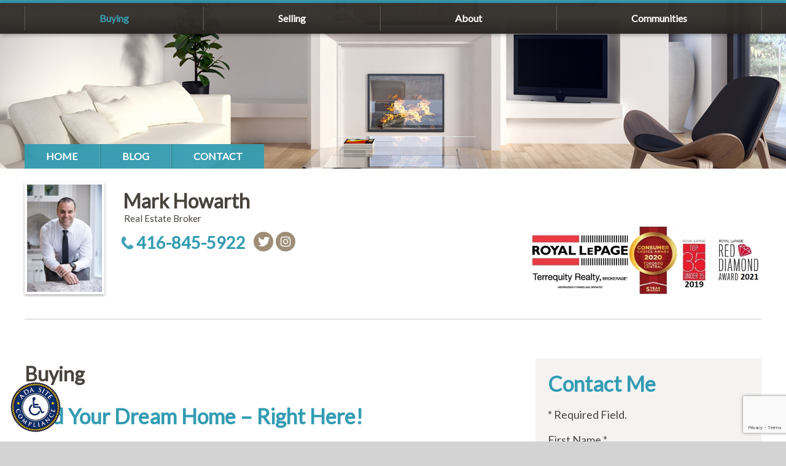

--- FILE ---
content_type: text/html; charset=UTF-8
request_url: https://www.markhowarth.ca/buying/
body_size: 13120
content:
<!doctype html>
<html lang="en-CA" id="html" class="no-js">
<head>
    <meta charset="UTF-8">

    <link href="//www.google-analytics.com" rel="dns-prefetch">
    <link rel="apple-touch-icon" sizes="57x57" href="https://www.markhowarth.ca/wp/wp-content/themes/ixact-wp-theme-1-asiago/img/icons/apple-touch-icon-57x57.png">
    <link rel="apple-touch-icon" sizes="60x60" href="https://www.markhowarth.ca/wp/wp-content/themes/ixact-wp-theme-1-asiago/img/icons/apple-touch-icon-60x60.png">
    <link rel="apple-touch-icon" sizes="72x72" href="https://www.markhowarth.ca/wp/wp-content/themes/ixact-wp-theme-1-asiago/img/icons/apple-touch-icon-72x72.png">
    <link rel="apple-touch-icon" sizes="76x76" href="https://www.markhowarth.ca/wp/wp-content/themes/ixact-wp-theme-1-asiago/img/icons/apple-touch-icon-76x76.png">
    <link rel="apple-touch-icon" sizes="114x114" href="https://www.markhowarth.ca/wp/wp-content/themes/ixact-wp-theme-1-asiago/img/icons/apple-touch-icon-114x114.png">
    <link rel="apple-touch-icon" sizes="120x120" href="https://www.markhowarth.ca/wp/wp-content/themes/ixact-wp-theme-1-asiago/img/icons/apple-touch-icon-120x120.png">
    <link rel="apple-touch-icon" sizes="144x144" href="https://www.markhowarth.ca/wp/wp-content/themes/ixact-wp-theme-1-asiago/img/icons/apple-touch-icon-144x144.png">
    <link rel="apple-touch-icon" sizes="152x152" href="https://www.markhowarth.ca/wp/wp-content/themes/ixact-wp-theme-1-asiago/img/icons/apple-touch-icon-152x152.png">
    <link rel="apple-touch-icon" sizes="180x180" href="https://www.markhowarth.ca/wp/wp-content/themes/ixact-wp-theme-1-asiago/img/icons/apple-touch-icon-180x180.png">
    <link rel="icon" type="image/png" href="https://www.markhowarth.ca/wp/wp-content/themes/ixact-wp-theme-1-asiago/img/icons/favicon-32x32.png" sizes="32x32">
    <link rel="icon" type="image/png" href="https://www.markhowarth.ca/wp/wp-content/themes/ixact-wp-theme-1-asiago/img/icons/android-chrome-192x192.png" sizes="192x192">
    <link rel="icon" type="image/png" href="https://www.markhowarth.ca/wp/wp-content/themes/ixact-wp-theme-1-asiago/img/icons/favicon-96x96.png" sizes="96x96">
    <link rel="icon" type="image/png" href="https://www.markhowarth.ca/wp/wp-content/themes/ixact-wp-theme-1-asiago/img/icons/favicon-16x16.png" sizes="16x16">
    <link rel="manifest" href="https://www.markhowarth.ca/wp/wp-content/themes/ixact-wp-theme-1-asiago/img/icons/manifest.json">
    <link rel="shortcut icon" href="https://www.markhowarth.ca/wp/wp-content/themes/ixact-wp-theme-1-asiago/img/icons/favicon.ico">
    <meta name="msapplication-TileColor" content="#da532c">
    <meta name="msapplication-TileImage" content="https://www.markhowarth.ca/wp/wp-content/themes/ixact-wp-theme-1-asiago/img/icons/mstile-144x144.png">
    <meta name="msapplication-config" content="https://www.markhowarth.ca/wp/wp-content/themes/ixact-wp-theme-1-asiago/img/icons/browserconfig.xml">
    <meta name="theme-color" content="#ffffff">
    <meta http-equiv="X-UA-Compatible" content="IE=edge,chrome=1">
    <meta name="viewport" content="width=device-width, initial-scale=1.0">
    <title>  Buying | Mark Howarth</title>


    <meta name='robots' content='max-image-preview:large' />
	<style>img:is([sizes="auto" i], [sizes^="auto," i]) { contain-intrinsic-size: 3000px 1500px }</style>
	<link rel='dns-prefetch' href='//static.addtoany.com' />
<link rel='dns-prefetch' href='//translate.google.com' />
<link rel='dns-prefetch' href='//maxcdn.bootstrapcdn.com' />
<script type="text/javascript">
/* <![CDATA[ */
window._wpemojiSettings = {"baseUrl":"https:\/\/s.w.org\/images\/core\/emoji\/16.0.1\/72x72\/","ext":".png","svgUrl":"https:\/\/s.w.org\/images\/core\/emoji\/16.0.1\/svg\/","svgExt":".svg","source":{"concatemoji":"https:\/\/www.markhowarth.ca\/wp\/wp-includes\/js\/wp-emoji-release.min.js?ver=6.8.2"}};
/*! This file is auto-generated */
!function(s,n){var o,i,e;function c(e){try{var t={supportTests:e,timestamp:(new Date).valueOf()};sessionStorage.setItem(o,JSON.stringify(t))}catch(e){}}function p(e,t,n){e.clearRect(0,0,e.canvas.width,e.canvas.height),e.fillText(t,0,0);var t=new Uint32Array(e.getImageData(0,0,e.canvas.width,e.canvas.height).data),a=(e.clearRect(0,0,e.canvas.width,e.canvas.height),e.fillText(n,0,0),new Uint32Array(e.getImageData(0,0,e.canvas.width,e.canvas.height).data));return t.every(function(e,t){return e===a[t]})}function u(e,t){e.clearRect(0,0,e.canvas.width,e.canvas.height),e.fillText(t,0,0);for(var n=e.getImageData(16,16,1,1),a=0;a<n.data.length;a++)if(0!==n.data[a])return!1;return!0}function f(e,t,n,a){switch(t){case"flag":return n(e,"\ud83c\udff3\ufe0f\u200d\u26a7\ufe0f","\ud83c\udff3\ufe0f\u200b\u26a7\ufe0f")?!1:!n(e,"\ud83c\udde8\ud83c\uddf6","\ud83c\udde8\u200b\ud83c\uddf6")&&!n(e,"\ud83c\udff4\udb40\udc67\udb40\udc62\udb40\udc65\udb40\udc6e\udb40\udc67\udb40\udc7f","\ud83c\udff4\u200b\udb40\udc67\u200b\udb40\udc62\u200b\udb40\udc65\u200b\udb40\udc6e\u200b\udb40\udc67\u200b\udb40\udc7f");case"emoji":return!a(e,"\ud83e\udedf")}return!1}function g(e,t,n,a){var r="undefined"!=typeof WorkerGlobalScope&&self instanceof WorkerGlobalScope?new OffscreenCanvas(300,150):s.createElement("canvas"),o=r.getContext("2d",{willReadFrequently:!0}),i=(o.textBaseline="top",o.font="600 32px Arial",{});return e.forEach(function(e){i[e]=t(o,e,n,a)}),i}function t(e){var t=s.createElement("script");t.src=e,t.defer=!0,s.head.appendChild(t)}"undefined"!=typeof Promise&&(o="wpEmojiSettingsSupports",i=["flag","emoji"],n.supports={everything:!0,everythingExceptFlag:!0},e=new Promise(function(e){s.addEventListener("DOMContentLoaded",e,{once:!0})}),new Promise(function(t){var n=function(){try{var e=JSON.parse(sessionStorage.getItem(o));if("object"==typeof e&&"number"==typeof e.timestamp&&(new Date).valueOf()<e.timestamp+604800&&"object"==typeof e.supportTests)return e.supportTests}catch(e){}return null}();if(!n){if("undefined"!=typeof Worker&&"undefined"!=typeof OffscreenCanvas&&"undefined"!=typeof URL&&URL.createObjectURL&&"undefined"!=typeof Blob)try{var e="postMessage("+g.toString()+"("+[JSON.stringify(i),f.toString(),p.toString(),u.toString()].join(",")+"));",a=new Blob([e],{type:"text/javascript"}),r=new Worker(URL.createObjectURL(a),{name:"wpTestEmojiSupports"});return void(r.onmessage=function(e){c(n=e.data),r.terminate(),t(n)})}catch(e){}c(n=g(i,f,p,u))}t(n)}).then(function(e){for(var t in e)n.supports[t]=e[t],n.supports.everything=n.supports.everything&&n.supports[t],"flag"!==t&&(n.supports.everythingExceptFlag=n.supports.everythingExceptFlag&&n.supports[t]);n.supports.everythingExceptFlag=n.supports.everythingExceptFlag&&!n.supports.flag,n.DOMReady=!1,n.readyCallback=function(){n.DOMReady=!0}}).then(function(){return e}).then(function(){var e;n.supports.everything||(n.readyCallback(),(e=n.source||{}).concatemoji?t(e.concatemoji):e.wpemoji&&e.twemoji&&(t(e.twemoji),t(e.wpemoji)))}))}((window,document),window._wpemojiSettings);
/* ]]> */
</script>
<style id='wp-emoji-styles-inline-css' type='text/css'>

	img.wp-smiley, img.emoji {
		display: inline !important;
		border: none !important;
		box-shadow: none !important;
		height: 1em !important;
		width: 1em !important;
		margin: 0 0.07em !important;
		vertical-align: -0.1em !important;
		background: none !important;
		padding: 0 !important;
	}
</style>
<link rel='stylesheet' id='wp-block-library-css' href='https://www.markhowarth.ca/wp/wp-includes/css/dist/block-library/style.min.css?ver=6.8.2' type='text/css' media='all' />
<style id='classic-theme-styles-inline-css' type='text/css'>
/*! This file is auto-generated */
.wp-block-button__link{color:#fff;background-color:#32373c;border-radius:9999px;box-shadow:none;text-decoration:none;padding:calc(.667em + 2px) calc(1.333em + 2px);font-size:1.125em}.wp-block-file__button{background:#32373c;color:#fff;text-decoration:none}
</style>
<style id='global-styles-inline-css' type='text/css'>
:root{--wp--preset--aspect-ratio--square: 1;--wp--preset--aspect-ratio--4-3: 4/3;--wp--preset--aspect-ratio--3-4: 3/4;--wp--preset--aspect-ratio--3-2: 3/2;--wp--preset--aspect-ratio--2-3: 2/3;--wp--preset--aspect-ratio--16-9: 16/9;--wp--preset--aspect-ratio--9-16: 9/16;--wp--preset--color--black: #000000;--wp--preset--color--cyan-bluish-gray: #abb8c3;--wp--preset--color--white: #ffffff;--wp--preset--color--pale-pink: #f78da7;--wp--preset--color--vivid-red: #cf2e2e;--wp--preset--color--luminous-vivid-orange: #ff6900;--wp--preset--color--luminous-vivid-amber: #fcb900;--wp--preset--color--light-green-cyan: #7bdcb5;--wp--preset--color--vivid-green-cyan: #00d084;--wp--preset--color--pale-cyan-blue: #8ed1fc;--wp--preset--color--vivid-cyan-blue: #0693e3;--wp--preset--color--vivid-purple: #9b51e0;--wp--preset--gradient--vivid-cyan-blue-to-vivid-purple: linear-gradient(135deg,rgba(6,147,227,1) 0%,rgb(155,81,224) 100%);--wp--preset--gradient--light-green-cyan-to-vivid-green-cyan: linear-gradient(135deg,rgb(122,220,180) 0%,rgb(0,208,130) 100%);--wp--preset--gradient--luminous-vivid-amber-to-luminous-vivid-orange: linear-gradient(135deg,rgba(252,185,0,1) 0%,rgba(255,105,0,1) 100%);--wp--preset--gradient--luminous-vivid-orange-to-vivid-red: linear-gradient(135deg,rgba(255,105,0,1) 0%,rgb(207,46,46) 100%);--wp--preset--gradient--very-light-gray-to-cyan-bluish-gray: linear-gradient(135deg,rgb(238,238,238) 0%,rgb(169,184,195) 100%);--wp--preset--gradient--cool-to-warm-spectrum: linear-gradient(135deg,rgb(74,234,220) 0%,rgb(151,120,209) 20%,rgb(207,42,186) 40%,rgb(238,44,130) 60%,rgb(251,105,98) 80%,rgb(254,248,76) 100%);--wp--preset--gradient--blush-light-purple: linear-gradient(135deg,rgb(255,206,236) 0%,rgb(152,150,240) 100%);--wp--preset--gradient--blush-bordeaux: linear-gradient(135deg,rgb(254,205,165) 0%,rgb(254,45,45) 50%,rgb(107,0,62) 100%);--wp--preset--gradient--luminous-dusk: linear-gradient(135deg,rgb(255,203,112) 0%,rgb(199,81,192) 50%,rgb(65,88,208) 100%);--wp--preset--gradient--pale-ocean: linear-gradient(135deg,rgb(255,245,203) 0%,rgb(182,227,212) 50%,rgb(51,167,181) 100%);--wp--preset--gradient--electric-grass: linear-gradient(135deg,rgb(202,248,128) 0%,rgb(113,206,126) 100%);--wp--preset--gradient--midnight: linear-gradient(135deg,rgb(2,3,129) 0%,rgb(40,116,252) 100%);--wp--preset--font-size--small: 13px;--wp--preset--font-size--medium: 20px;--wp--preset--font-size--large: 36px;--wp--preset--font-size--x-large: 42px;--wp--preset--spacing--20: 0.44rem;--wp--preset--spacing--30: 0.67rem;--wp--preset--spacing--40: 1rem;--wp--preset--spacing--50: 1.5rem;--wp--preset--spacing--60: 2.25rem;--wp--preset--spacing--70: 3.38rem;--wp--preset--spacing--80: 5.06rem;--wp--preset--shadow--natural: 6px 6px 9px rgba(0, 0, 0, 0.2);--wp--preset--shadow--deep: 12px 12px 50px rgba(0, 0, 0, 0.4);--wp--preset--shadow--sharp: 6px 6px 0px rgba(0, 0, 0, 0.2);--wp--preset--shadow--outlined: 6px 6px 0px -3px rgba(255, 255, 255, 1), 6px 6px rgba(0, 0, 0, 1);--wp--preset--shadow--crisp: 6px 6px 0px rgba(0, 0, 0, 1);}:where(.is-layout-flex){gap: 0.5em;}:where(.is-layout-grid){gap: 0.5em;}body .is-layout-flex{display: flex;}.is-layout-flex{flex-wrap: wrap;align-items: center;}.is-layout-flex > :is(*, div){margin: 0;}body .is-layout-grid{display: grid;}.is-layout-grid > :is(*, div){margin: 0;}:where(.wp-block-columns.is-layout-flex){gap: 2em;}:where(.wp-block-columns.is-layout-grid){gap: 2em;}:where(.wp-block-post-template.is-layout-flex){gap: 1.25em;}:where(.wp-block-post-template.is-layout-grid){gap: 1.25em;}.has-black-color{color: var(--wp--preset--color--black) !important;}.has-cyan-bluish-gray-color{color: var(--wp--preset--color--cyan-bluish-gray) !important;}.has-white-color{color: var(--wp--preset--color--white) !important;}.has-pale-pink-color{color: var(--wp--preset--color--pale-pink) !important;}.has-vivid-red-color{color: var(--wp--preset--color--vivid-red) !important;}.has-luminous-vivid-orange-color{color: var(--wp--preset--color--luminous-vivid-orange) !important;}.has-luminous-vivid-amber-color{color: var(--wp--preset--color--luminous-vivid-amber) !important;}.has-light-green-cyan-color{color: var(--wp--preset--color--light-green-cyan) !important;}.has-vivid-green-cyan-color{color: var(--wp--preset--color--vivid-green-cyan) !important;}.has-pale-cyan-blue-color{color: var(--wp--preset--color--pale-cyan-blue) !important;}.has-vivid-cyan-blue-color{color: var(--wp--preset--color--vivid-cyan-blue) !important;}.has-vivid-purple-color{color: var(--wp--preset--color--vivid-purple) !important;}.has-black-background-color{background-color: var(--wp--preset--color--black) !important;}.has-cyan-bluish-gray-background-color{background-color: var(--wp--preset--color--cyan-bluish-gray) !important;}.has-white-background-color{background-color: var(--wp--preset--color--white) !important;}.has-pale-pink-background-color{background-color: var(--wp--preset--color--pale-pink) !important;}.has-vivid-red-background-color{background-color: var(--wp--preset--color--vivid-red) !important;}.has-luminous-vivid-orange-background-color{background-color: var(--wp--preset--color--luminous-vivid-orange) !important;}.has-luminous-vivid-amber-background-color{background-color: var(--wp--preset--color--luminous-vivid-amber) !important;}.has-light-green-cyan-background-color{background-color: var(--wp--preset--color--light-green-cyan) !important;}.has-vivid-green-cyan-background-color{background-color: var(--wp--preset--color--vivid-green-cyan) !important;}.has-pale-cyan-blue-background-color{background-color: var(--wp--preset--color--pale-cyan-blue) !important;}.has-vivid-cyan-blue-background-color{background-color: var(--wp--preset--color--vivid-cyan-blue) !important;}.has-vivid-purple-background-color{background-color: var(--wp--preset--color--vivid-purple) !important;}.has-black-border-color{border-color: var(--wp--preset--color--black) !important;}.has-cyan-bluish-gray-border-color{border-color: var(--wp--preset--color--cyan-bluish-gray) !important;}.has-white-border-color{border-color: var(--wp--preset--color--white) !important;}.has-pale-pink-border-color{border-color: var(--wp--preset--color--pale-pink) !important;}.has-vivid-red-border-color{border-color: var(--wp--preset--color--vivid-red) !important;}.has-luminous-vivid-orange-border-color{border-color: var(--wp--preset--color--luminous-vivid-orange) !important;}.has-luminous-vivid-amber-border-color{border-color: var(--wp--preset--color--luminous-vivid-amber) !important;}.has-light-green-cyan-border-color{border-color: var(--wp--preset--color--light-green-cyan) !important;}.has-vivid-green-cyan-border-color{border-color: var(--wp--preset--color--vivid-green-cyan) !important;}.has-pale-cyan-blue-border-color{border-color: var(--wp--preset--color--pale-cyan-blue) !important;}.has-vivid-cyan-blue-border-color{border-color: var(--wp--preset--color--vivid-cyan-blue) !important;}.has-vivid-purple-border-color{border-color: var(--wp--preset--color--vivid-purple) !important;}.has-vivid-cyan-blue-to-vivid-purple-gradient-background{background: var(--wp--preset--gradient--vivid-cyan-blue-to-vivid-purple) !important;}.has-light-green-cyan-to-vivid-green-cyan-gradient-background{background: var(--wp--preset--gradient--light-green-cyan-to-vivid-green-cyan) !important;}.has-luminous-vivid-amber-to-luminous-vivid-orange-gradient-background{background: var(--wp--preset--gradient--luminous-vivid-amber-to-luminous-vivid-orange) !important;}.has-luminous-vivid-orange-to-vivid-red-gradient-background{background: var(--wp--preset--gradient--luminous-vivid-orange-to-vivid-red) !important;}.has-very-light-gray-to-cyan-bluish-gray-gradient-background{background: var(--wp--preset--gradient--very-light-gray-to-cyan-bluish-gray) !important;}.has-cool-to-warm-spectrum-gradient-background{background: var(--wp--preset--gradient--cool-to-warm-spectrum) !important;}.has-blush-light-purple-gradient-background{background: var(--wp--preset--gradient--blush-light-purple) !important;}.has-blush-bordeaux-gradient-background{background: var(--wp--preset--gradient--blush-bordeaux) !important;}.has-luminous-dusk-gradient-background{background: var(--wp--preset--gradient--luminous-dusk) !important;}.has-pale-ocean-gradient-background{background: var(--wp--preset--gradient--pale-ocean) !important;}.has-electric-grass-gradient-background{background: var(--wp--preset--gradient--electric-grass) !important;}.has-midnight-gradient-background{background: var(--wp--preset--gradient--midnight) !important;}.has-small-font-size{font-size: var(--wp--preset--font-size--small) !important;}.has-medium-font-size{font-size: var(--wp--preset--font-size--medium) !important;}.has-large-font-size{font-size: var(--wp--preset--font-size--large) !important;}.has-x-large-font-size{font-size: var(--wp--preset--font-size--x-large) !important;}
:where(.wp-block-post-template.is-layout-flex){gap: 1.25em;}:where(.wp-block-post-template.is-layout-grid){gap: 1.25em;}
:where(.wp-block-columns.is-layout-flex){gap: 2em;}:where(.wp-block-columns.is-layout-grid){gap: 2em;}
:root :where(.wp-block-pullquote){font-size: 1.5em;line-height: 1.6;}
</style>
<link rel='stylesheet' id='google-language-translator-css' href='https://www.markhowarth.ca/wp/wp-content/plugins/google-language-translator/css/style.css?ver=6.0.20' type='text/css' media='' />
<link rel='stylesheet' id='cff-css' href='https://www.markhowarth.ca/wp/wp-content/plugins/custom-facebook-feed/assets/css/cff-style.min.css?ver=4.3.4' type='text/css' media='all' />
<link rel='stylesheet' id='sb-font-awesome-css' href='https://maxcdn.bootstrapcdn.com/font-awesome/4.7.0/css/font-awesome.min.css?ver=6.8.2' type='text/css' media='all' />
<link rel='stylesheet' id='ix_colours-css' href='https://www.markhowarth.ca/wp/wp-content/themes/ixact-wp-theme-1-asiago/assets/styles/color02.css?ver=1769193720' type='text/css' media='all' />
<link rel='stylesheet' id='old-theme-stylesheet-css' href='https://www.markhowarth.ca/wp/wp-content/themes/ixact-wp-theme-1-asiago/assets/styles/styles.css?ver=1769193720' type='text/css' media='all' />
<link rel='stylesheet' id='reset-css' href='https://www.markhowarth.ca/wp/wp-content/themes/ixact/css/reset.css?ver=1.0' type='text/css' media='all' />
<link rel='stylesheet' id='slicknav-css' href='https://www.markhowarth.ca/wp/wp-content/themes/ixact/css/lib/slicknav.css?ver=1.0' type='text/css' media='all' />
<link rel='stylesheet' id='ixstyle-css' href='https://www.markhowarth.ca/wp/wp-content/themes/ixact-wp-theme-1-asiago/style.css?ver=1.0' type='text/css' media='all' />
<link rel='stylesheet' id='arve-css' href='https://www.markhowarth.ca/wp/wp-content/plugins/advanced-responsive-video-embedder/build/main.css?ver=10.8.2' type='text/css' media='all' />
<link rel='stylesheet' id='addtoany-css' href='https://www.markhowarth.ca/wp/wp-content/plugins/add-to-any/addtoany.min.css?ver=1.16' type='text/css' media='all' />
<script type="text/javascript" src="https://www.markhowarth.ca/wp/wp-includes/js/jquery/jquery.min.js?ver=3.7.1" id="jquery-core-js"></script>
<script type="text/javascript" src="https://www.markhowarth.ca/wp/wp-includes/js/jquery/jquery-migrate.min.js?ver=3.4.1" id="jquery-migrate-js"></script>
<script type="text/javascript" src="https://www.markhowarth.ca/wp/wp-content/themes/ixact/js/lib/jquery.columnizer.js?ver=2.7.1" id="columnizer-js"></script>
<script type="text/javascript" src="https://www.markhowarth.ca/wp/wp-content/themes/ixact/js/lib/jquery.slicknav.min.js?ver=1.0.1" id="slicknav-js"></script>
<script type="text/javascript" src="https://www.markhowarth.ca/wp/wp-content/themes/ixact/js/lib/mclidd.js?ver=1.0.1" id="mclidd-js"></script>
<script type="text/javascript" src="https://www.markhowarth.ca/wp/wp-content/themes/ixact/assets/scripts/scripts.js?ver=1769193720" id="ixactscripts-js"></script>
<script type="text/javascript" id="addtoany-core-js-before">
/* <![CDATA[ */
window.a2a_config=window.a2a_config||{};a2a_config.callbacks=[];a2a_config.overlays=[];a2a_config.templates={};a2a_localize = {
	Share: "Share",
	Save: "Save",
	Subscribe: "Subscribe",
	Email: "Email",
	Bookmark: "Bookmark",
	ShowAll: "Show all",
	ShowLess: "Show less",
	FindServices: "Find service(s)",
	FindAnyServiceToAddTo: "Instantly find any service to add to",
	PoweredBy: "Powered by",
	ShareViaEmail: "Share via email",
	SubscribeViaEmail: "Subscribe via email",
	BookmarkInYourBrowser: "Bookmark in your browser",
	BookmarkInstructions: "Press Ctrl+D or \u2318+D to bookmark this page",
	AddToYourFavorites: "Add to your favorites",
	SendFromWebOrProgram: "Send from any email address or email program",
	EmailProgram: "Email program",
	More: "More&#8230;",
	ThanksForSharing: "Thanks for sharing!",
	ThanksForFollowing: "Thanks for following!"
};
/* ]]> */
</script>
<script type="text/javascript" defer src="https://static.addtoany.com/menu/page.js" id="addtoany-core-js"></script>
<script type="text/javascript" defer src="https://www.markhowarth.ca/wp/wp-content/plugins/add-to-any/addtoany.min.js?ver=1.1" id="addtoany-jquery-js"></script>
<link rel="https://api.w.org/" href="https://www.markhowarth.ca/wp-json/" /><link rel="alternate" title="JSON" type="application/json" href="https://www.markhowarth.ca/wp-json/wp/v2/pages/3" /><link rel="alternate" title="oEmbed (JSON)" type="application/json+oembed" href="https://www.markhowarth.ca/wp-json/oembed/1.0/embed?url=https%3A%2F%2Fwww.markhowarth.ca%2Fbuying%2F" />
<link rel="alternate" title="oEmbed (XML)" type="text/xml+oembed" href="https://www.markhowarth.ca/wp-json/oembed/1.0/embed?url=https%3A%2F%2Fwww.markhowarth.ca%2Fbuying%2F&#038;format=xml" />
<style>#google_language_translator a{display:none!important;}div.skiptranslate.goog-te-gadget{display:inline!important;}.goog-te-gadget{color:transparent!important;}.goog-te-gadget{font-size:0px!important;}.goog-branding{display:none;}.goog-tooltip{display: none!important;}.goog-tooltip:hover{display: none!important;}.goog-text-highlight{background-color:transparent!important;border:none!important;box-shadow:none!important;}#google_language_translator{color:transparent;}body{top:0px!important;}#goog-gt-{display:none!important;}font font{background-color:transparent!important;box-shadow:none!important;position:initial!important;}</style>
		<meta name="description" content="Find Your Dream Home – Right Here! Finding and buying the ideal property can be a dream come true. There is something special about walking up to the front door on moving day, sliding in your key and entering the foyer of your beautiful new home. However, getting to that point can be a nightmare [&hellip;]">
		<meta name="keywords" content="">
		
		<!-- OpenGraph meta tags -->
		<meta property="og:title" content="Buying | Mark Howarth">
		<meta property="og:description" content="Find Your Dream Home – Right Here! Finding and buying the ideal property can be a dream come true. There is something special about walking up to the front door on moving day, sliding in your key and entering the foyer of your beautiful new home. However, getting to that point can be a nightmare [&hellip;]">
		<meta property="og:keywords" content="">
		<meta property="og:type" content="article"/>
	    <meta property="og:url" content="https://www.markhowarth.ca/buying/"/>
	    <meta property="og:site_name" content="Mark Howarth"/>
	
		<meta property="og:image" content="http://www.markhowarth.ca/wp//uploads/3f7090fb2b791319eca43ba1d7a73b24/2017/05/Best-smaller.jpg"/>
		
    <!-- analytics -->
        <link rel="stylesheet" href="https://www.markhowarth.ca/wp/wp-content/themes/ixact-wp-theme-1-asiago/assets/styles/print.css?ver=1769193720" media="print">
    <!-- custom code snippet #1 -->
    

</head>
<body class="buying">

<div class="content-container row clear">

    <!-- custom code snippet #2 -->
    
    
<!-- Top nav -->
<div class="primary-nav-container">

    <nav class="primary-nav" role="navigation">

        <ul class="main-menu"><li id="menu-item-4" class="menu-item menu-item-type-post_type menu-item-object-page current-menu-item page_item page-item-3 current_page_item menu-item-has-children menu-item-4"><a href="https://www.markhowarth.ca/buying/" aria-current="page">Buying</a>
<ul class="sub-menu">
	<li id="menu-item-6" class="menu-item menu-item-type-post_type menu-item-object-page menu-item-6"><a href="https://www.markhowarth.ca/buying/selecting-an-agent/">Selecting an Agent</a></li>
	<li id="menu-item-10" class="menu-item menu-item-type-post_type menu-item-object-page menu-item-10"><a href="https://www.markhowarth.ca/buying/viewing-homes/">Viewing Homes</a></li>
	<li id="menu-item-12" class="menu-item menu-item-type-post_type menu-item-object-page menu-item-12"><a href="https://www.markhowarth.ca/buying/making-an-offer/">Making an Offer</a></li>
	<li id="menu-item-14" class="menu-item menu-item-type-post_type menu-item-object-page menu-item-14"><a href="https://www.markhowarth.ca/buying/closing-the-sale/">Closing the Sale</a></li>
	<li id="menu-item-71" class="menu-item menu-item-type-post_type menu-item-object-page menu-item-71"><a href="https://www.markhowarth.ca/buying/goals-of-home-buyers/">Goals of Home Buyers</a></li>
	<li id="menu-item-8" class="menu-item menu-item-type-post_type menu-item-object-page menu-item-8"><a href="https://www.markhowarth.ca/buying/arrange-financing/">Arrange Financing</a></li>
</ul>
</li>
<li id="menu-item-17" class="menu-item menu-item-type-post_type menu-item-object-page menu-item-has-children menu-item-17"><a href="https://www.markhowarth.ca/selling/">Selling</a>
<ul class="sub-menu">
	<li id="menu-item-19" class="menu-item menu-item-type-post_type menu-item-object-page menu-item-19"><a href="https://www.markhowarth.ca/selling/selecting-the-right-agent/">Selecting the Right Agent</a></li>
	<li id="menu-item-21" class="menu-item menu-item-type-post_type menu-item-object-page menu-item-21"><a href="https://www.markhowarth.ca/selling/setting-your-price/">Setting Your Price</a></li>
	<li id="menu-item-23" class="menu-item menu-item-type-post_type menu-item-object-page menu-item-23"><a href="https://www.markhowarth.ca/selling/attracting-buyers/">Attracting Buyers</a></li>
	<li id="menu-item-25" class="menu-item menu-item-type-post_type menu-item-object-page menu-item-25"><a href="https://www.markhowarth.ca/selling/handling-viewings/">Handling Viewings</a></li>
	<li id="menu-item-27" class="menu-item menu-item-type-post_type menu-item-object-page menu-item-27"><a href="https://www.markhowarth.ca/selling/dealing-with-offers/">Dealing With Offers</a></li>
	<li id="menu-item-29" class="menu-item menu-item-type-post_type menu-item-object-page menu-item-29"><a href="https://www.markhowarth.ca/selling/closing-the-sale/">Closing the Sale</a></li>
	<li id="menu-item-31" class="menu-item menu-item-type-post_type menu-item-object-page menu-item-31"><a href="https://www.markhowarth.ca/selling/home-valuation/">Free Home Evaluation</a></li>
	<li id="menu-item-65" class="menu-item menu-item-type-post_type menu-item-object-page menu-item-65"><a href="https://www.markhowarth.ca/selling/goals-of-home-sellers/">Goals of Home Sellers</a></li>
	<li id="menu-item-67" class="menu-item menu-item-type-post_type menu-item-object-page menu-item-67"><a href="https://www.markhowarth.ca/selling/pricing-your-property-right/">Pricing Your Property Right</a></li>
	<li id="menu-item-69" class="menu-item menu-item-type-post_type menu-item-object-page menu-item-69"><a href="https://www.markhowarth.ca/selling/the-risk-of-overpricing/">The Risk of Overpricing</a></li>
</ul>
</li>
<li id="menu-item-33" class="menu-item menu-item-type-post_type menu-item-object-page menu-item-has-children menu-item-33"><a href="https://www.markhowarth.ca/about/">About</a>
<ul class="sub-menu">
	<li id="menu-item-41" class="menu-item menu-item-type-post_type menu-item-object-page menu-item-41"><a href="https://www.markhowarth.ca/about/choosing-the-right-brokerage/">Choosing the Right Brokerage</a></li>
	<li id="menu-item-43" class="menu-item menu-item-type-post_type menu-item-object-page menu-item-43"><a href="https://www.markhowarth.ca/about/terrequity-office-locations/">Terrequity Office Locations</a></li>
	<li id="menu-item-47" class="menu-item menu-item-type-post_type menu-item-object-page menu-item-47"><a href="https://www.markhowarth.ca/about/one-stop-shopping/">One-Stop Shopping</a></li>
	<li id="menu-item-55" class="menu-item menu-item-type-post_type menu-item-object-page menu-item-55"><a href="https://www.markhowarth.ca/about/the-royal-lepage-family/">The Royal LePage Family</a></li>
	<li id="menu-item-61" class="menu-item menu-item-type-post_type menu-item-object-page menu-item-61"><a href="https://www.markhowarth.ca/about/terrequity-childrens-foundation/">Terrequity Children&#8217;s Foundation</a></li>
	<li id="menu-item-63" class="menu-item menu-item-type-post_type menu-item-object-page menu-item-63"><a href="https://www.markhowarth.ca/about/service-excellence/">Service Excellence</a></li>
	<li id="menu-item-53" class="menu-item menu-item-type-post_type menu-item-object-page menu-item-53"><a href="https://www.markhowarth.ca/about/consumer-choice-award/">Consumer Choice Award</a></li>
	<li id="menu-item-81" class="menu-item menu-item-type-post_type menu-item-object-page menu-item-81"><a href="https://www.markhowarth.ca/about/about-mark/">About Mark</a></li>
	<li id="menu-item-96" class="menu-item menu-item-type-post_type menu-item-object-page menu-item-96"><a href="https://www.markhowarth.ca/about/team-member-luann/">Team Member &#8211; Luann Howarth</a></li>
</ul>
</li>
<li id="menu-item-39" class="menu-item menu-item-type-post_type menu-item-object-page menu-item-39"><a href="https://www.markhowarth.ca/communities/">Communities</a></li>
</ul>
    </nav>
    <div class="menu-bar"></div>
    <div class="burger-prepend"></div>
    </div>
<!-- /nav -->

<!-- Banner, Quote & Property search form -->
<div class="callout-wrapper">
    <div class="callout-img header-page" data-mobilesrc="https://s3.amazonaws.com/ixact-banners/v1/mobile/07-whiteroom.jpg" data-landscapesrc="https://s3.amazonaws.com/ixact-banners/v1/mobile-landscape/07-whiteroom.jpg" data-tabletsrc="https://s3.amazonaws.com/ixact-banners/v1/tablet-page/07-whiteroom.jpg" data-desktopsrc="https://s3.amazonaws.com/ixact-banners/v1/desktop-page/07-whiteroom.jpg" data-fullsrc="https://s3.amazonaws.com/ixact-banners/v1/full-page/07-whiteroom.jpg">

        
    </div>
</div>

<!-- User Information -->
<header class="header-info header-container container clear header-page" role="banner">
    <div class="contact-info">

        <nav class="secondary-nav">
            <ul class="mobile-nav">
                <li><a href="https://www.markhowarth.ca">Home</a></li>
                                    <li><a href="https://www.markhowarth.ca/blog/">Blog</a></li>
                                    <li><a href="https://www.markhowarth.ca/contact/">Contact</a></li>
                            </ul>
        </nav>
        <!--headshot-->
        <div class="headshot"><img width="122" height="175" src="https://www.markhowarth.ca/wp//uploads/3f7090fb2b791319eca43ba1d7a73b24/2017/05/Best-smaller-122x175.jpg" class="attachment-header size-header" alt="" decoding="async" srcset="https://www.markhowarth.ca/wp//uploads/3f7090fb2b791319eca43ba1d7a73b24/2017/05/Best-smaller-122x175.jpg 122w, https://www.markhowarth.ca/wp//uploads/3f7090fb2b791319eca43ba1d7a73b24/2017/05/Best-smaller-209x300.jpg 209w, https://www.markhowarth.ca/wp//uploads/3f7090fb2b791319eca43ba1d7a73b24/2017/05/Best-smaller-900x1294.jpg 900w, https://www.markhowarth.ca/wp//uploads/3f7090fb2b791319eca43ba1d7a73b24/2017/05/Best-smaller.jpg 1650w" sizes="(max-width: 122px) 100vw, 122px" /></div>
        <!--/headshot-->


        <!-- logo/title -->
        <div class="title-logo">
            <h1><a href="https://www.markhowarth.ca">Mark Howarth</a></h1><h2 class="agent-title">Real Estate Broker</h2>            
            <!-- Contact & Realtor Logo -->
            <div class="social-wrap">
                <div class="header-info-phone">
                    <a class="phone-number" target="_blank" href="tel:416-845-5922">416-845-5922</a>                </div>

                <div class="header-info-social">
                    <ul class="social-links"><li><a href="http://www.twitter.com/@Howarth_RE" target="_blank" class="twitter"><span>Twitter</span></a></li><li><a href="http://www.instagram.com/Howarth_realestate" target="_blank" class="instagram"><span>Instagram</span></a></li></ul>                </div>
            </div>

            <!-- /logo -->
            <div class="header-realtor-logo"><img width="567" height="166" src="https://www.markhowarth.ca/wp//uploads/3f7090fb2b791319eca43ba1d7a73b24/2022/03/Email-footer-1.jpg" class="attachment-header size-header" alt="" decoding="async" fetchpriority="high" srcset="https://www.markhowarth.ca/wp//uploads/3f7090fb2b791319eca43ba1d7a73b24/2022/03/Email-footer-1.jpg 567w, https://www.markhowarth.ca/wp//uploads/3f7090fb2b791319eca43ba1d7a73b24/2022/03/Email-footer-1-300x88.jpg 300w" sizes="(max-width: 567px) 100vw, 567px" /></div>        </div>
    </div>


    
</header>


<!-- /header -->
<!--body wrapper-->
<div class="container row clear">
    <hr class="header-hr">
	<section class="main-content">

		
		
		<h1>Buying</h1>

		
			<!-- article -->
			<article id="post-3" class="entry-content post-3 page type-page status-publish hentry">

				<h2>Find Your Dream Home – Right Here!</h2>
<p>Finding and buying the ideal property can be a dream come true. There is something special about walking up to the front door on moving day, sliding in your key and entering the foyer of your beautiful new home.</p>
<p>However, getting to that point can be a nightmare unless you have the right real estate agent working with you throughout the buying process. As your real estate agent, I ensure that I will do two important things for you:</p>
<ul>
<li>Help you buy a home that matches your requirements;</li>
<li>Make the process simple and easy.</li>
</ul>
<p>How do I work with clients?</p>
<p>To begin, I take the time to learn what you really want in a home. I look at your needs and desires, and help you determine the price range within which you should shop. Then I show you properties that meet that criteria – including new listings the moment they come on the market.</p>
<p>As your agent, I look out for your best interests. For example, I provide you with in-depth property details of each home you view, point out desirable features you may not notice and identify potential concerns you may have overlooked.</p>
<p>I’m by your side every step of the way. When you find a home you want, I’ll prepare and present the offer, and negotiate skillfully on your behalf, so you get that property at the lowest price possible.</p>
<h2>Ready to Get Started?</h2>
<p>This website is packed with information that will answer many of your questions, and make your home buying journey easy.</p>
<p>When you’re ready to talk, please call, email or submit the form below.</p>
<p>Let’s work together to find your dream home!</p>

				
			</article>
			<!-- /article -->

		
		

		    <hr>
    <div class="ixact-form buying-form">
                <h3>Looking to Buy a Home?</h3><p>*Required field</p><form method='post' action='https://www.markhowarth.ca/wp/wp-content/themes/ixact/includes/wamcore/contact.php'><input type="hidden" class="g-recaptcha-response" name="g-recaptcha-response"><input type='hidden' value='buy' name='form_type'/><div class='form-group'><label for='i_firstname'>First Name *</label><input value='' type='text' id='i_firstname' name='i_firstname' class='form-control' required maxlength='50'></div><div class='form-group'><label for='i_lastname'>Last Name *</label><input value='' type='text' id='i_lastname' name='i_lastname' class='form-control' required maxlength='50'></div><div class='form-group'><label for='i_email'>Email Address *</label><input value='' type='email' id='i_email' name='i_email' class='form-control' required maxlength='100'></div><input type='hidden' id='i_formtype' name='i_formtype' value='Website%20Buyer%20Form'><div class='form-group'><label for='i_phonenumber'>Home Phone</label><input value='' type='text' id='i_phonenumber' name='i_phonenumber' class='form-control'  maxlength='42'></div><div class='form-group'><label for='i_mobilenumber'>Mobile Number</label><input value='' type='text' id='i_mobilenumber' name='i_mobilenumber' class='form-control'  maxlength='42'></div><div class='form-group'><label for='i_worknumber'>Work Number</label><input value='' type='text' id='i_worknumber' name='i_worknumber' class='form-control'  maxlength='42'></div><div class='form-group'><label for='i_buyerpriceminimum'>Price Range (From) *</label><input value='' type='number' id='i_buyerpriceminimum' name='i_buyerpriceminimum' class='form-control' required maxlength='20' placeholder='$'></div><div class='form-group'><label for='i_buyerpricemaximum'>Price Range (To) *</label><input value='' type='number' id='i_buyerpricemaximum' name='i_buyerpricemaximum' class='form-control' required maxlength='20' placeholder='$'></div><div class='form-group'><label for='i_buyerbuildingtype'>Building Type</label><select  id='i_buyerbuildingtype' name='i_buyerbuildingtype' class='form-control'><option value='house' >House</option><option value='townhouse' >Townhouse</option><option value='apartment' >Apartment</option><option value='duplex' >Duplex</option><option value='triplex' >Triplex</option><option value='fourplex' >Fourplex</option><option value='mobilehome' >Mobile Home</option><option value='gardenhome' >Garden Home</option><option value='residentialcommercialmix' >Residential Commercial Mix</option><option value='specialpurpose' >Special Purpose</option><option value='office' >Office</option><option value='industrial' >Industrial</option><option value='warehouse' >Warehouse</option><option value='plaza' >Plaza</option><option value='retail' >Retail</option><option value='condominium' >Condominium</option></select></div><div class='form-group'><label for='i_buyerlocationarea'>Location/Area</label><input value='' type='text' id='i_buyerlocationarea' name='i_buyerlocationarea' class='form-control'  maxlength='200'></div><div class='form-group'><label for='i_buyerbedrooms'>Bedrooms</label><input value='' type='text' id='i_buyerbedrooms' name='i_buyerbedrooms' class='form-control'  maxlength='10'></div><div class='form-group'><label for='i_buyerbathrooms'>Bathrooms</label><input value='' type='text' id='i_buyerbathrooms' name='i_buyerbathrooms' class='form-control'  maxlength='10'></div><div class='form-group full'><label for='i_comment'>Comments</label><textarea value='' id='i_comment' name='i_comment' class='form-control' maxlength='512'></textarea></div><div class='form-group align-center' style="margin-left: auto;	margin-right: auto;	width: 324px; display: block;"><div id="ix_contact_form_capcha" data-sitekey="6LfYOs4UAAAAADHsNYfi8aXzDk5iSDYaSMM7D_jI"></div></div><div class='contact-submit align-center'><button type='submit' class='btn-main'>Submit</button></div></form>    </div>
<div id="mortgage-calculator" class="mortgage-calculator ixact-form"><h2>Mortgage Calculator</h2><div class="instructional-copy">Please enter numbers only without commas or spaces.</div><form id="lidd_mc_form" class="lidd_mc_form">

    <div class="lidd_mc_input lidd_mc_input_light lidd_mc_input_responsive">
        <label for="lidd_mc_total_amount">Total Amount</label>
        <input type="text" name="lidd_mc_total_amount" id="lidd_mc_total_amount" placeholder="$">
        <span id="lidd_mc_total_amount-error"></span>
    </div>

    <div class="lidd_mc_input lidd_mc_input_light lidd_mc_input_responsive">
        <label for="lidd_mc_down_payment">Down Payment</label>
        <input type="text" name="lidd_mc_down_payment" id="lidd_mc_down_payment" placeholder="$">
        <span id="lidd_mc_down_payment-error"></span>
    </div>

    <div class="lidd_mc_input lidd_mc_input_light lidd_mc_input_responsive">
        <label for="lidd_mc_interest_rate">Interest Rate</label>
        <input type="text" name="lidd_mc_interest_rate" id="lidd_mc_interest_rate" placeholder="%">
        <span id="lidd_mc_interest_rate-error"></span>
    </div>

    <div class="lidd_mc_input lidd_mc_input_light lidd_mc_input_responsive">
        <label for="lidd_mc_amortization_period">Amortization Period</label>
        <input type="text" name="lidd_mc_amortization_period" id="lidd_mc_amortization_period" placeholder="years">
        <span id="lidd_mc_amortization_period-error"></span>
    </div>

    <div class="lidd_mc_input lidd_mc_input_light lidd_mc_input_responsive">
        <label for="lidd_mc_payment_period">Payment Period</label>
        <span class="lidd_mc_select lidd_mc_select_fancy_light">
            <select name="lidd_mc_payment_period" id="lidd_mc_payment_period">
                <option value="12">Monthly</option>
                <option value="26">Bi-Weekly</option>
                <option value="52">Weekly</option>
            </select>
        </span>
        <span id="lidd_mc_payment_period-error"></span>
    </div>

    <div class="lidd_mc_input">
        <input type="submit" name="lidd_mc_submit" id="lidd_mc_submit" value="Calculate">
    </div>

</form>

<div id="lidd_mc_details" class="lidd_mc_details" style="display: none;">
    <div id="lidd_mc_results" class="lidd_mc_results"></div>
    <div id="lidd_mc_summary" class="lidd_mc_summary lidd_mc_summary_light" style="display: block;"></div>
</div>
</div>
	</section>
	<!-- /section -->


	<aside class="sidebar clear" role="complementary">

	<!---- IDX Broker migration ---->
	
	<!---- END IDX Broker migration ---->

	
	<div class="widget-container">
				<div id="ix_contact_form_widget-1" class="widget_ix_contact_form_widget column"><div class="inner-widget"><h3>Contact Me</h3>
        <p class="asterisk-warn">* Required Field.</p>

		 <div class="ix-contact-form">
	        <form method="post" action="https://www.markhowarth.ca/wp/wp-content/themes/ixact/includes/wamcore/contact.php">
                <input type="hidden" class="g-recaptcha-response" name="g-recaptcha-response">
                <input class="form-control" type="hidden" name="i_formtype" id="i_formtype" value="Website%20Contact%20Form" autocomplete="on">

                <div class="form-group">
	                <label for="i_firstname">First Name *</label>
	                <input value="" class="form-control" type="text" maxlength="50" name="i_firstname" id="i_firstname" autocomplete="given-name" required>
	            </div>
	            <div class="form-group">
	                <label for="i_lastname">Last Name *</label>
	                <input value="" class="form-control" type="text" maxlength="50" name="i_lastname" id="i_lastname" autocomplete="family-name" required>
	            </div>
	            <div class="form-group">
	                <label for="i_email">Email Address *</label>
	                <input value="" class="form-control" type="email" maxlength="100" name="i_email" id="i_email" autocomplete="email" required>
	            </div>
	            <div class="form-group">
					<label for="i_phonenumber">Home Phone </label>
					<input value="" class="form-control" type="text" maxlength="42" name="i_phonenumber" id="i_phonenumber" autocomplete="tel" >

	            </div>
	            <div class="form-group">
	                <label for="i_mobilenumber">Mobile Number</label>
	                <input value="" class="form-control" type="text" maxlength="42" name="i_mobilenumber" id="i_mobilenumber" autocomplete="tel">
	            </div>
	             <div class="form-group full">
		            <label for="i_comment">Comment</label>
		            <textarea name="i_comment" id="i_comment" maxlength="512" class="form-control"></textarea>
		        </div>

				<div class="align-right">
	           		<button class="btn-main" type="submit">Submit</button>
	           	</div>

	        </form>
	    </div>

		</div></div><div id="custom_html-3" class="widget_text widget_custom_html column"><div class="widget_text inner-widget"><h3>Fivewalls Reviews</h3><div class="textwidget custom-html-widget"><iframe id="fivewalls-review-plugin" onload="window.addEventListener('message', function(e) { var scroll_height = e.data; document.getElementById('fivewalls-review-plugin').style.height = scroll_height + 'px'; })" src="https://www.fivewalls.com/agents/mark-howarth/widget" width="100%" frameborder="0"></iframe></div></div></div>	</div>

	

</aside>
<!-- /sidebar -->

</div> <!-- end main container -->

<!-- footer -->
<footer class="footer clear" role="contentinfo">

    <div class="container">

        <div class="footer-menu-wrap">


            <ul class="footer-menu text-col-3"><li><a href="https://www.markhowarth.ca">Home</a></li><li><a href="https://www.markhowarth.ca/blog/">Blog</a></li><li><a href="https://www.markhowarth.ca/contact/">Contact</a></li><li><a href="https://crm.ixactcontactwebsites.com/accessibility" target="_blank" aria-label="Accessibility page - opens in new tab">Accessibility</a></li><li><a href="https://www.markhowarth.ca/buying/">Buying</a></li><li><a href="https://www.markhowarth.ca/selling/">Selling</a></li><li><a href="https://www.markhowarth.ca/about/">About</a></li><li><a href="https://www.markhowarth.ca/communities/">Communities</a></li></ul>


        </div>

        <div class="footer-contact">
            <p class="contact-phone"><a class="phone-number" target="_blank" href="tel:416-845-5922">416-845-5922</a></p>
            <p class="contact-email"><a href="/contact" target="_blank">Contact</a></p>

            <div class="contact-info"><h3>Mark  Howarth </h3><a class="agent-title" style="display:block;">Real Estate Broker</a><span class="business" style="display:block;">Royal LePage Terrequity Realty</span></div>        </div>
    </div>

</footer>

<div class="ixact-logo align-right copyright-container">

    <div class="container">
        <p class="copyright">Powered by  <a href="http://ixactcontact.com" target="_blank">IXACT Contact&reg; Real Estate CRM Software</a> </p>
    </div>

    <div class="complianceLogos">
                <a href="https://crm.ixactcontactwebsites.com/accessibility" target="_blank" aria-label="Accessibility page - opens in new tab">
            <img height="45" src="https://www.markhowarth.ca/wp/wp-content/themes/ixact/img/Apolicy.png" alt="ADA Site Compliance-Accessibility Policy">
        </a>
    </div> <!-- end .complianceLogos -->

</div> <!-- end .ixact-logo -->


<!-- custom code snippet #3 -->

<!-- /footer -->
<script src="https://www.google.com/recaptcha/api.js?render=6LfYOs4UAAAAADHsNYfi8aXzDk5iSDYaSMM7D_jI"></script>
<script>
    let gRecaptchaResponse = [].slice.call(document.querySelectorAll(".g-recaptcha-response"));
    grecaptcha.ready(function () {
        grecaptcha.execute('6LfYOs4UAAAAADHsNYfi8aXzDk5iSDYaSMM7D_jI', {action: 'submit'}).then(function (token) {
            for (let recaptcha of gRecaptchaResponse) {
                recaptcha.value = token;
            }
        });
    });
</script>

<!-- End container	-->
</div>
<script src="https://adasitecompliancetools.com/w/IXadapt.js"></script>
<script>
window.addEventListener("load",function () {
    if (window.AdascHelper === "undefined") {
        window.AdascHelper = new adascHelper({
            buttonPosition: 'bottom-left'
        });
    }
}, false);
</script>

<script type="speculationrules">
{"prefetch":[{"source":"document","where":{"and":[{"href_matches":"\/*"},{"not":{"href_matches":["\/wp\/wp-*.php","\/wp\/wp-admin\/*","\/wp\/\/uploads\/3f7090fb2b791319eca43ba1d7a73b24\/*","\/wp\/wp-content\/*","\/wp\/wp-content\/plugins\/*","\/wp\/wp-content\/themes\/ixact-wp-theme-1-asiago\/*","\/wp\/wp-content\/themes\/ixact\/*","\/*\\?(.+)"]}},{"not":{"selector_matches":"a[rel~=\"nofollow\"]"}},{"not":{"selector_matches":".no-prefetch, .no-prefetch a"}}]},"eagerness":"conservative"}]}
</script>
<!-- Custom Facebook Feed JS -->
<script type="text/javascript">var cffajaxurl = "https://www.markhowarth.ca/wp/wp-admin/admin-ajax.php";
var cfflinkhashtags = "true";
</script>
<div id="flags" style="display:none" class="size18"><ul id="sortable" class="ui-sortable"><li id="English"><a href="#" title="English" class="nturl notranslate en flag English"></a></li></ul></div><div id='glt-footer'><div id="google_language_translator" class="default-language-en"></div></div><script>function GoogleLanguageTranslatorInit() { new google.translate.TranslateElement({pageLanguage: 'en', includedLanguages:'en', autoDisplay: false}, 'google_language_translator');}</script><script type="text/javascript" src="https://www.markhowarth.ca/wp/wp-content/themes/ixact/js/lib/salvattore.min.js?ver=1.0.1" id="salvattore-js"></script>
<script type="text/javascript" src="https://www.markhowarth.ca/wp/wp-content/plugins/google-language-translator/js/scripts.js?ver=6.0.20" id="scripts-js"></script>
<script type="text/javascript" src="//translate.google.com/translate_a/element.js?cb=GoogleLanguageTranslatorInit" id="scripts-google-js"></script>
<script type="text/javascript" src="https://www.markhowarth.ca/wp/wp-content/plugins/custom-facebook-feed/assets/js/cff-scripts.min.js?ver=4.3.4" id="cffscripts-js"></script>

</body>
</html>


--- FILE ---
content_type: text/html; charset=utf-8
request_url: https://www.google.com/recaptcha/api2/anchor?ar=1&k=6LfYOs4UAAAAADHsNYfi8aXzDk5iSDYaSMM7D_jI&co=aHR0cHM6Ly93d3cubWFya2hvd2FydGguY2E6NDQz&hl=en&v=PoyoqOPhxBO7pBk68S4YbpHZ&size=invisible&anchor-ms=20000&execute-ms=30000&cb=6wu5dmfbxfuz
body_size: 48725
content:
<!DOCTYPE HTML><html dir="ltr" lang="en"><head><meta http-equiv="Content-Type" content="text/html; charset=UTF-8">
<meta http-equiv="X-UA-Compatible" content="IE=edge">
<title>reCAPTCHA</title>
<style type="text/css">
/* cyrillic-ext */
@font-face {
  font-family: 'Roboto';
  font-style: normal;
  font-weight: 400;
  font-stretch: 100%;
  src: url(//fonts.gstatic.com/s/roboto/v48/KFO7CnqEu92Fr1ME7kSn66aGLdTylUAMa3GUBHMdazTgWw.woff2) format('woff2');
  unicode-range: U+0460-052F, U+1C80-1C8A, U+20B4, U+2DE0-2DFF, U+A640-A69F, U+FE2E-FE2F;
}
/* cyrillic */
@font-face {
  font-family: 'Roboto';
  font-style: normal;
  font-weight: 400;
  font-stretch: 100%;
  src: url(//fonts.gstatic.com/s/roboto/v48/KFO7CnqEu92Fr1ME7kSn66aGLdTylUAMa3iUBHMdazTgWw.woff2) format('woff2');
  unicode-range: U+0301, U+0400-045F, U+0490-0491, U+04B0-04B1, U+2116;
}
/* greek-ext */
@font-face {
  font-family: 'Roboto';
  font-style: normal;
  font-weight: 400;
  font-stretch: 100%;
  src: url(//fonts.gstatic.com/s/roboto/v48/KFO7CnqEu92Fr1ME7kSn66aGLdTylUAMa3CUBHMdazTgWw.woff2) format('woff2');
  unicode-range: U+1F00-1FFF;
}
/* greek */
@font-face {
  font-family: 'Roboto';
  font-style: normal;
  font-weight: 400;
  font-stretch: 100%;
  src: url(//fonts.gstatic.com/s/roboto/v48/KFO7CnqEu92Fr1ME7kSn66aGLdTylUAMa3-UBHMdazTgWw.woff2) format('woff2');
  unicode-range: U+0370-0377, U+037A-037F, U+0384-038A, U+038C, U+038E-03A1, U+03A3-03FF;
}
/* math */
@font-face {
  font-family: 'Roboto';
  font-style: normal;
  font-weight: 400;
  font-stretch: 100%;
  src: url(//fonts.gstatic.com/s/roboto/v48/KFO7CnqEu92Fr1ME7kSn66aGLdTylUAMawCUBHMdazTgWw.woff2) format('woff2');
  unicode-range: U+0302-0303, U+0305, U+0307-0308, U+0310, U+0312, U+0315, U+031A, U+0326-0327, U+032C, U+032F-0330, U+0332-0333, U+0338, U+033A, U+0346, U+034D, U+0391-03A1, U+03A3-03A9, U+03B1-03C9, U+03D1, U+03D5-03D6, U+03F0-03F1, U+03F4-03F5, U+2016-2017, U+2034-2038, U+203C, U+2040, U+2043, U+2047, U+2050, U+2057, U+205F, U+2070-2071, U+2074-208E, U+2090-209C, U+20D0-20DC, U+20E1, U+20E5-20EF, U+2100-2112, U+2114-2115, U+2117-2121, U+2123-214F, U+2190, U+2192, U+2194-21AE, U+21B0-21E5, U+21F1-21F2, U+21F4-2211, U+2213-2214, U+2216-22FF, U+2308-230B, U+2310, U+2319, U+231C-2321, U+2336-237A, U+237C, U+2395, U+239B-23B7, U+23D0, U+23DC-23E1, U+2474-2475, U+25AF, U+25B3, U+25B7, U+25BD, U+25C1, U+25CA, U+25CC, U+25FB, U+266D-266F, U+27C0-27FF, U+2900-2AFF, U+2B0E-2B11, U+2B30-2B4C, U+2BFE, U+3030, U+FF5B, U+FF5D, U+1D400-1D7FF, U+1EE00-1EEFF;
}
/* symbols */
@font-face {
  font-family: 'Roboto';
  font-style: normal;
  font-weight: 400;
  font-stretch: 100%;
  src: url(//fonts.gstatic.com/s/roboto/v48/KFO7CnqEu92Fr1ME7kSn66aGLdTylUAMaxKUBHMdazTgWw.woff2) format('woff2');
  unicode-range: U+0001-000C, U+000E-001F, U+007F-009F, U+20DD-20E0, U+20E2-20E4, U+2150-218F, U+2190, U+2192, U+2194-2199, U+21AF, U+21E6-21F0, U+21F3, U+2218-2219, U+2299, U+22C4-22C6, U+2300-243F, U+2440-244A, U+2460-24FF, U+25A0-27BF, U+2800-28FF, U+2921-2922, U+2981, U+29BF, U+29EB, U+2B00-2BFF, U+4DC0-4DFF, U+FFF9-FFFB, U+10140-1018E, U+10190-1019C, U+101A0, U+101D0-101FD, U+102E0-102FB, U+10E60-10E7E, U+1D2C0-1D2D3, U+1D2E0-1D37F, U+1F000-1F0FF, U+1F100-1F1AD, U+1F1E6-1F1FF, U+1F30D-1F30F, U+1F315, U+1F31C, U+1F31E, U+1F320-1F32C, U+1F336, U+1F378, U+1F37D, U+1F382, U+1F393-1F39F, U+1F3A7-1F3A8, U+1F3AC-1F3AF, U+1F3C2, U+1F3C4-1F3C6, U+1F3CA-1F3CE, U+1F3D4-1F3E0, U+1F3ED, U+1F3F1-1F3F3, U+1F3F5-1F3F7, U+1F408, U+1F415, U+1F41F, U+1F426, U+1F43F, U+1F441-1F442, U+1F444, U+1F446-1F449, U+1F44C-1F44E, U+1F453, U+1F46A, U+1F47D, U+1F4A3, U+1F4B0, U+1F4B3, U+1F4B9, U+1F4BB, U+1F4BF, U+1F4C8-1F4CB, U+1F4D6, U+1F4DA, U+1F4DF, U+1F4E3-1F4E6, U+1F4EA-1F4ED, U+1F4F7, U+1F4F9-1F4FB, U+1F4FD-1F4FE, U+1F503, U+1F507-1F50B, U+1F50D, U+1F512-1F513, U+1F53E-1F54A, U+1F54F-1F5FA, U+1F610, U+1F650-1F67F, U+1F687, U+1F68D, U+1F691, U+1F694, U+1F698, U+1F6AD, U+1F6B2, U+1F6B9-1F6BA, U+1F6BC, U+1F6C6-1F6CF, U+1F6D3-1F6D7, U+1F6E0-1F6EA, U+1F6F0-1F6F3, U+1F6F7-1F6FC, U+1F700-1F7FF, U+1F800-1F80B, U+1F810-1F847, U+1F850-1F859, U+1F860-1F887, U+1F890-1F8AD, U+1F8B0-1F8BB, U+1F8C0-1F8C1, U+1F900-1F90B, U+1F93B, U+1F946, U+1F984, U+1F996, U+1F9E9, U+1FA00-1FA6F, U+1FA70-1FA7C, U+1FA80-1FA89, U+1FA8F-1FAC6, U+1FACE-1FADC, U+1FADF-1FAE9, U+1FAF0-1FAF8, U+1FB00-1FBFF;
}
/* vietnamese */
@font-face {
  font-family: 'Roboto';
  font-style: normal;
  font-weight: 400;
  font-stretch: 100%;
  src: url(//fonts.gstatic.com/s/roboto/v48/KFO7CnqEu92Fr1ME7kSn66aGLdTylUAMa3OUBHMdazTgWw.woff2) format('woff2');
  unicode-range: U+0102-0103, U+0110-0111, U+0128-0129, U+0168-0169, U+01A0-01A1, U+01AF-01B0, U+0300-0301, U+0303-0304, U+0308-0309, U+0323, U+0329, U+1EA0-1EF9, U+20AB;
}
/* latin-ext */
@font-face {
  font-family: 'Roboto';
  font-style: normal;
  font-weight: 400;
  font-stretch: 100%;
  src: url(//fonts.gstatic.com/s/roboto/v48/KFO7CnqEu92Fr1ME7kSn66aGLdTylUAMa3KUBHMdazTgWw.woff2) format('woff2');
  unicode-range: U+0100-02BA, U+02BD-02C5, U+02C7-02CC, U+02CE-02D7, U+02DD-02FF, U+0304, U+0308, U+0329, U+1D00-1DBF, U+1E00-1E9F, U+1EF2-1EFF, U+2020, U+20A0-20AB, U+20AD-20C0, U+2113, U+2C60-2C7F, U+A720-A7FF;
}
/* latin */
@font-face {
  font-family: 'Roboto';
  font-style: normal;
  font-weight: 400;
  font-stretch: 100%;
  src: url(//fonts.gstatic.com/s/roboto/v48/KFO7CnqEu92Fr1ME7kSn66aGLdTylUAMa3yUBHMdazQ.woff2) format('woff2');
  unicode-range: U+0000-00FF, U+0131, U+0152-0153, U+02BB-02BC, U+02C6, U+02DA, U+02DC, U+0304, U+0308, U+0329, U+2000-206F, U+20AC, U+2122, U+2191, U+2193, U+2212, U+2215, U+FEFF, U+FFFD;
}
/* cyrillic-ext */
@font-face {
  font-family: 'Roboto';
  font-style: normal;
  font-weight: 500;
  font-stretch: 100%;
  src: url(//fonts.gstatic.com/s/roboto/v48/KFO7CnqEu92Fr1ME7kSn66aGLdTylUAMa3GUBHMdazTgWw.woff2) format('woff2');
  unicode-range: U+0460-052F, U+1C80-1C8A, U+20B4, U+2DE0-2DFF, U+A640-A69F, U+FE2E-FE2F;
}
/* cyrillic */
@font-face {
  font-family: 'Roboto';
  font-style: normal;
  font-weight: 500;
  font-stretch: 100%;
  src: url(//fonts.gstatic.com/s/roboto/v48/KFO7CnqEu92Fr1ME7kSn66aGLdTylUAMa3iUBHMdazTgWw.woff2) format('woff2');
  unicode-range: U+0301, U+0400-045F, U+0490-0491, U+04B0-04B1, U+2116;
}
/* greek-ext */
@font-face {
  font-family: 'Roboto';
  font-style: normal;
  font-weight: 500;
  font-stretch: 100%;
  src: url(//fonts.gstatic.com/s/roboto/v48/KFO7CnqEu92Fr1ME7kSn66aGLdTylUAMa3CUBHMdazTgWw.woff2) format('woff2');
  unicode-range: U+1F00-1FFF;
}
/* greek */
@font-face {
  font-family: 'Roboto';
  font-style: normal;
  font-weight: 500;
  font-stretch: 100%;
  src: url(//fonts.gstatic.com/s/roboto/v48/KFO7CnqEu92Fr1ME7kSn66aGLdTylUAMa3-UBHMdazTgWw.woff2) format('woff2');
  unicode-range: U+0370-0377, U+037A-037F, U+0384-038A, U+038C, U+038E-03A1, U+03A3-03FF;
}
/* math */
@font-face {
  font-family: 'Roboto';
  font-style: normal;
  font-weight: 500;
  font-stretch: 100%;
  src: url(//fonts.gstatic.com/s/roboto/v48/KFO7CnqEu92Fr1ME7kSn66aGLdTylUAMawCUBHMdazTgWw.woff2) format('woff2');
  unicode-range: U+0302-0303, U+0305, U+0307-0308, U+0310, U+0312, U+0315, U+031A, U+0326-0327, U+032C, U+032F-0330, U+0332-0333, U+0338, U+033A, U+0346, U+034D, U+0391-03A1, U+03A3-03A9, U+03B1-03C9, U+03D1, U+03D5-03D6, U+03F0-03F1, U+03F4-03F5, U+2016-2017, U+2034-2038, U+203C, U+2040, U+2043, U+2047, U+2050, U+2057, U+205F, U+2070-2071, U+2074-208E, U+2090-209C, U+20D0-20DC, U+20E1, U+20E5-20EF, U+2100-2112, U+2114-2115, U+2117-2121, U+2123-214F, U+2190, U+2192, U+2194-21AE, U+21B0-21E5, U+21F1-21F2, U+21F4-2211, U+2213-2214, U+2216-22FF, U+2308-230B, U+2310, U+2319, U+231C-2321, U+2336-237A, U+237C, U+2395, U+239B-23B7, U+23D0, U+23DC-23E1, U+2474-2475, U+25AF, U+25B3, U+25B7, U+25BD, U+25C1, U+25CA, U+25CC, U+25FB, U+266D-266F, U+27C0-27FF, U+2900-2AFF, U+2B0E-2B11, U+2B30-2B4C, U+2BFE, U+3030, U+FF5B, U+FF5D, U+1D400-1D7FF, U+1EE00-1EEFF;
}
/* symbols */
@font-face {
  font-family: 'Roboto';
  font-style: normal;
  font-weight: 500;
  font-stretch: 100%;
  src: url(//fonts.gstatic.com/s/roboto/v48/KFO7CnqEu92Fr1ME7kSn66aGLdTylUAMaxKUBHMdazTgWw.woff2) format('woff2');
  unicode-range: U+0001-000C, U+000E-001F, U+007F-009F, U+20DD-20E0, U+20E2-20E4, U+2150-218F, U+2190, U+2192, U+2194-2199, U+21AF, U+21E6-21F0, U+21F3, U+2218-2219, U+2299, U+22C4-22C6, U+2300-243F, U+2440-244A, U+2460-24FF, U+25A0-27BF, U+2800-28FF, U+2921-2922, U+2981, U+29BF, U+29EB, U+2B00-2BFF, U+4DC0-4DFF, U+FFF9-FFFB, U+10140-1018E, U+10190-1019C, U+101A0, U+101D0-101FD, U+102E0-102FB, U+10E60-10E7E, U+1D2C0-1D2D3, U+1D2E0-1D37F, U+1F000-1F0FF, U+1F100-1F1AD, U+1F1E6-1F1FF, U+1F30D-1F30F, U+1F315, U+1F31C, U+1F31E, U+1F320-1F32C, U+1F336, U+1F378, U+1F37D, U+1F382, U+1F393-1F39F, U+1F3A7-1F3A8, U+1F3AC-1F3AF, U+1F3C2, U+1F3C4-1F3C6, U+1F3CA-1F3CE, U+1F3D4-1F3E0, U+1F3ED, U+1F3F1-1F3F3, U+1F3F5-1F3F7, U+1F408, U+1F415, U+1F41F, U+1F426, U+1F43F, U+1F441-1F442, U+1F444, U+1F446-1F449, U+1F44C-1F44E, U+1F453, U+1F46A, U+1F47D, U+1F4A3, U+1F4B0, U+1F4B3, U+1F4B9, U+1F4BB, U+1F4BF, U+1F4C8-1F4CB, U+1F4D6, U+1F4DA, U+1F4DF, U+1F4E3-1F4E6, U+1F4EA-1F4ED, U+1F4F7, U+1F4F9-1F4FB, U+1F4FD-1F4FE, U+1F503, U+1F507-1F50B, U+1F50D, U+1F512-1F513, U+1F53E-1F54A, U+1F54F-1F5FA, U+1F610, U+1F650-1F67F, U+1F687, U+1F68D, U+1F691, U+1F694, U+1F698, U+1F6AD, U+1F6B2, U+1F6B9-1F6BA, U+1F6BC, U+1F6C6-1F6CF, U+1F6D3-1F6D7, U+1F6E0-1F6EA, U+1F6F0-1F6F3, U+1F6F7-1F6FC, U+1F700-1F7FF, U+1F800-1F80B, U+1F810-1F847, U+1F850-1F859, U+1F860-1F887, U+1F890-1F8AD, U+1F8B0-1F8BB, U+1F8C0-1F8C1, U+1F900-1F90B, U+1F93B, U+1F946, U+1F984, U+1F996, U+1F9E9, U+1FA00-1FA6F, U+1FA70-1FA7C, U+1FA80-1FA89, U+1FA8F-1FAC6, U+1FACE-1FADC, U+1FADF-1FAE9, U+1FAF0-1FAF8, U+1FB00-1FBFF;
}
/* vietnamese */
@font-face {
  font-family: 'Roboto';
  font-style: normal;
  font-weight: 500;
  font-stretch: 100%;
  src: url(//fonts.gstatic.com/s/roboto/v48/KFO7CnqEu92Fr1ME7kSn66aGLdTylUAMa3OUBHMdazTgWw.woff2) format('woff2');
  unicode-range: U+0102-0103, U+0110-0111, U+0128-0129, U+0168-0169, U+01A0-01A1, U+01AF-01B0, U+0300-0301, U+0303-0304, U+0308-0309, U+0323, U+0329, U+1EA0-1EF9, U+20AB;
}
/* latin-ext */
@font-face {
  font-family: 'Roboto';
  font-style: normal;
  font-weight: 500;
  font-stretch: 100%;
  src: url(//fonts.gstatic.com/s/roboto/v48/KFO7CnqEu92Fr1ME7kSn66aGLdTylUAMa3KUBHMdazTgWw.woff2) format('woff2');
  unicode-range: U+0100-02BA, U+02BD-02C5, U+02C7-02CC, U+02CE-02D7, U+02DD-02FF, U+0304, U+0308, U+0329, U+1D00-1DBF, U+1E00-1E9F, U+1EF2-1EFF, U+2020, U+20A0-20AB, U+20AD-20C0, U+2113, U+2C60-2C7F, U+A720-A7FF;
}
/* latin */
@font-face {
  font-family: 'Roboto';
  font-style: normal;
  font-weight: 500;
  font-stretch: 100%;
  src: url(//fonts.gstatic.com/s/roboto/v48/KFO7CnqEu92Fr1ME7kSn66aGLdTylUAMa3yUBHMdazQ.woff2) format('woff2');
  unicode-range: U+0000-00FF, U+0131, U+0152-0153, U+02BB-02BC, U+02C6, U+02DA, U+02DC, U+0304, U+0308, U+0329, U+2000-206F, U+20AC, U+2122, U+2191, U+2193, U+2212, U+2215, U+FEFF, U+FFFD;
}
/* cyrillic-ext */
@font-face {
  font-family: 'Roboto';
  font-style: normal;
  font-weight: 900;
  font-stretch: 100%;
  src: url(//fonts.gstatic.com/s/roboto/v48/KFO7CnqEu92Fr1ME7kSn66aGLdTylUAMa3GUBHMdazTgWw.woff2) format('woff2');
  unicode-range: U+0460-052F, U+1C80-1C8A, U+20B4, U+2DE0-2DFF, U+A640-A69F, U+FE2E-FE2F;
}
/* cyrillic */
@font-face {
  font-family: 'Roboto';
  font-style: normal;
  font-weight: 900;
  font-stretch: 100%;
  src: url(//fonts.gstatic.com/s/roboto/v48/KFO7CnqEu92Fr1ME7kSn66aGLdTylUAMa3iUBHMdazTgWw.woff2) format('woff2');
  unicode-range: U+0301, U+0400-045F, U+0490-0491, U+04B0-04B1, U+2116;
}
/* greek-ext */
@font-face {
  font-family: 'Roboto';
  font-style: normal;
  font-weight: 900;
  font-stretch: 100%;
  src: url(//fonts.gstatic.com/s/roboto/v48/KFO7CnqEu92Fr1ME7kSn66aGLdTylUAMa3CUBHMdazTgWw.woff2) format('woff2');
  unicode-range: U+1F00-1FFF;
}
/* greek */
@font-face {
  font-family: 'Roboto';
  font-style: normal;
  font-weight: 900;
  font-stretch: 100%;
  src: url(//fonts.gstatic.com/s/roboto/v48/KFO7CnqEu92Fr1ME7kSn66aGLdTylUAMa3-UBHMdazTgWw.woff2) format('woff2');
  unicode-range: U+0370-0377, U+037A-037F, U+0384-038A, U+038C, U+038E-03A1, U+03A3-03FF;
}
/* math */
@font-face {
  font-family: 'Roboto';
  font-style: normal;
  font-weight: 900;
  font-stretch: 100%;
  src: url(//fonts.gstatic.com/s/roboto/v48/KFO7CnqEu92Fr1ME7kSn66aGLdTylUAMawCUBHMdazTgWw.woff2) format('woff2');
  unicode-range: U+0302-0303, U+0305, U+0307-0308, U+0310, U+0312, U+0315, U+031A, U+0326-0327, U+032C, U+032F-0330, U+0332-0333, U+0338, U+033A, U+0346, U+034D, U+0391-03A1, U+03A3-03A9, U+03B1-03C9, U+03D1, U+03D5-03D6, U+03F0-03F1, U+03F4-03F5, U+2016-2017, U+2034-2038, U+203C, U+2040, U+2043, U+2047, U+2050, U+2057, U+205F, U+2070-2071, U+2074-208E, U+2090-209C, U+20D0-20DC, U+20E1, U+20E5-20EF, U+2100-2112, U+2114-2115, U+2117-2121, U+2123-214F, U+2190, U+2192, U+2194-21AE, U+21B0-21E5, U+21F1-21F2, U+21F4-2211, U+2213-2214, U+2216-22FF, U+2308-230B, U+2310, U+2319, U+231C-2321, U+2336-237A, U+237C, U+2395, U+239B-23B7, U+23D0, U+23DC-23E1, U+2474-2475, U+25AF, U+25B3, U+25B7, U+25BD, U+25C1, U+25CA, U+25CC, U+25FB, U+266D-266F, U+27C0-27FF, U+2900-2AFF, U+2B0E-2B11, U+2B30-2B4C, U+2BFE, U+3030, U+FF5B, U+FF5D, U+1D400-1D7FF, U+1EE00-1EEFF;
}
/* symbols */
@font-face {
  font-family: 'Roboto';
  font-style: normal;
  font-weight: 900;
  font-stretch: 100%;
  src: url(//fonts.gstatic.com/s/roboto/v48/KFO7CnqEu92Fr1ME7kSn66aGLdTylUAMaxKUBHMdazTgWw.woff2) format('woff2');
  unicode-range: U+0001-000C, U+000E-001F, U+007F-009F, U+20DD-20E0, U+20E2-20E4, U+2150-218F, U+2190, U+2192, U+2194-2199, U+21AF, U+21E6-21F0, U+21F3, U+2218-2219, U+2299, U+22C4-22C6, U+2300-243F, U+2440-244A, U+2460-24FF, U+25A0-27BF, U+2800-28FF, U+2921-2922, U+2981, U+29BF, U+29EB, U+2B00-2BFF, U+4DC0-4DFF, U+FFF9-FFFB, U+10140-1018E, U+10190-1019C, U+101A0, U+101D0-101FD, U+102E0-102FB, U+10E60-10E7E, U+1D2C0-1D2D3, U+1D2E0-1D37F, U+1F000-1F0FF, U+1F100-1F1AD, U+1F1E6-1F1FF, U+1F30D-1F30F, U+1F315, U+1F31C, U+1F31E, U+1F320-1F32C, U+1F336, U+1F378, U+1F37D, U+1F382, U+1F393-1F39F, U+1F3A7-1F3A8, U+1F3AC-1F3AF, U+1F3C2, U+1F3C4-1F3C6, U+1F3CA-1F3CE, U+1F3D4-1F3E0, U+1F3ED, U+1F3F1-1F3F3, U+1F3F5-1F3F7, U+1F408, U+1F415, U+1F41F, U+1F426, U+1F43F, U+1F441-1F442, U+1F444, U+1F446-1F449, U+1F44C-1F44E, U+1F453, U+1F46A, U+1F47D, U+1F4A3, U+1F4B0, U+1F4B3, U+1F4B9, U+1F4BB, U+1F4BF, U+1F4C8-1F4CB, U+1F4D6, U+1F4DA, U+1F4DF, U+1F4E3-1F4E6, U+1F4EA-1F4ED, U+1F4F7, U+1F4F9-1F4FB, U+1F4FD-1F4FE, U+1F503, U+1F507-1F50B, U+1F50D, U+1F512-1F513, U+1F53E-1F54A, U+1F54F-1F5FA, U+1F610, U+1F650-1F67F, U+1F687, U+1F68D, U+1F691, U+1F694, U+1F698, U+1F6AD, U+1F6B2, U+1F6B9-1F6BA, U+1F6BC, U+1F6C6-1F6CF, U+1F6D3-1F6D7, U+1F6E0-1F6EA, U+1F6F0-1F6F3, U+1F6F7-1F6FC, U+1F700-1F7FF, U+1F800-1F80B, U+1F810-1F847, U+1F850-1F859, U+1F860-1F887, U+1F890-1F8AD, U+1F8B0-1F8BB, U+1F8C0-1F8C1, U+1F900-1F90B, U+1F93B, U+1F946, U+1F984, U+1F996, U+1F9E9, U+1FA00-1FA6F, U+1FA70-1FA7C, U+1FA80-1FA89, U+1FA8F-1FAC6, U+1FACE-1FADC, U+1FADF-1FAE9, U+1FAF0-1FAF8, U+1FB00-1FBFF;
}
/* vietnamese */
@font-face {
  font-family: 'Roboto';
  font-style: normal;
  font-weight: 900;
  font-stretch: 100%;
  src: url(//fonts.gstatic.com/s/roboto/v48/KFO7CnqEu92Fr1ME7kSn66aGLdTylUAMa3OUBHMdazTgWw.woff2) format('woff2');
  unicode-range: U+0102-0103, U+0110-0111, U+0128-0129, U+0168-0169, U+01A0-01A1, U+01AF-01B0, U+0300-0301, U+0303-0304, U+0308-0309, U+0323, U+0329, U+1EA0-1EF9, U+20AB;
}
/* latin-ext */
@font-face {
  font-family: 'Roboto';
  font-style: normal;
  font-weight: 900;
  font-stretch: 100%;
  src: url(//fonts.gstatic.com/s/roboto/v48/KFO7CnqEu92Fr1ME7kSn66aGLdTylUAMa3KUBHMdazTgWw.woff2) format('woff2');
  unicode-range: U+0100-02BA, U+02BD-02C5, U+02C7-02CC, U+02CE-02D7, U+02DD-02FF, U+0304, U+0308, U+0329, U+1D00-1DBF, U+1E00-1E9F, U+1EF2-1EFF, U+2020, U+20A0-20AB, U+20AD-20C0, U+2113, U+2C60-2C7F, U+A720-A7FF;
}
/* latin */
@font-face {
  font-family: 'Roboto';
  font-style: normal;
  font-weight: 900;
  font-stretch: 100%;
  src: url(//fonts.gstatic.com/s/roboto/v48/KFO7CnqEu92Fr1ME7kSn66aGLdTylUAMa3yUBHMdazQ.woff2) format('woff2');
  unicode-range: U+0000-00FF, U+0131, U+0152-0153, U+02BB-02BC, U+02C6, U+02DA, U+02DC, U+0304, U+0308, U+0329, U+2000-206F, U+20AC, U+2122, U+2191, U+2193, U+2212, U+2215, U+FEFF, U+FFFD;
}

</style>
<link rel="stylesheet" type="text/css" href="https://www.gstatic.com/recaptcha/releases/PoyoqOPhxBO7pBk68S4YbpHZ/styles__ltr.css">
<script nonce="XRCnQ-pmx-dvSwdq-vFwWQ" type="text/javascript">window['__recaptcha_api'] = 'https://www.google.com/recaptcha/api2/';</script>
<script type="text/javascript" src="https://www.gstatic.com/recaptcha/releases/PoyoqOPhxBO7pBk68S4YbpHZ/recaptcha__en.js" nonce="XRCnQ-pmx-dvSwdq-vFwWQ">
      
    </script></head>
<body><div id="rc-anchor-alert" class="rc-anchor-alert"></div>
<input type="hidden" id="recaptcha-token" value="[base64]">
<script type="text/javascript" nonce="XRCnQ-pmx-dvSwdq-vFwWQ">
      recaptcha.anchor.Main.init("[\x22ainput\x22,[\x22bgdata\x22,\x22\x22,\[base64]/[base64]/[base64]/[base64]/[base64]/[base64]/KGcoTywyNTMsTy5PKSxVRyhPLEMpKTpnKE8sMjUzLEMpLE8pKSxsKSksTykpfSxieT1mdW5jdGlvbihDLE8sdSxsKXtmb3IobD0odT1SKEMpLDApO08+MDtPLS0pbD1sPDw4fFooQyk7ZyhDLHUsbCl9LFVHPWZ1bmN0aW9uKEMsTyl7Qy5pLmxlbmd0aD4xMDQ/[base64]/[base64]/[base64]/[base64]/[base64]/[base64]/[base64]\\u003d\x22,\[base64]\x22,\x22wohtARDDkMKVIkBJw7bCgMKLe8OtGRnCnnTCvTMCX8K2QMOsZcO+B8OwdsORMcKZw7DCkh3Djk7DhsKCWW7CvVfCgcK0YcKrwrrDusOGw6Ffw7LCvW0zNW7CusKiw4jDgTnDocKiwo8RCcOgEMOjbsKsw6Vnw4vDiHXDuH/ClG3DjSLDhQvDtsODwpZtw7TCtMO4wqRHwrhZwrs/wpALw6fDgMKrcgrDrhLCpz7Cj8O2UMO/TcKgCsOYZ8OkKsKaOjt9XAHCpcKZD8OQwqclLhIiKcOxwqh/I8O1NcO4AMKlwpvDgcO0wo8gQsOgDyrClizDpkHCkWDCvEdmwqUSSVIqTMKqwqzDqWfDliYzw5fCpHjDgsOye8K9wodpwo/Dq8K1wqodwqvCvsKiw5x8w5Z2wobDscOkw5/CkwzDowrCi8OBYyTCnMK6IMOwwqHCgkbDkcKIw71Tb8Ksw6Q9E8OJVsKfwpYYDsKOw7PDm8ONYCjCuFTDr0Y8wogkS1teEQTDuXbCvcOoCxlfw5Ecwp5fw6vDq8KYw70aCMK/w55pwrQowqfCoR/DnGPCrMK4w57Di0/CjsO8wqrCuyPCqMO9V8K2DCrChTrCsmPDtMOCElpbwpvDlcOkw7ZMcDdewoPDjlPDgMKJXQDCpMOWw47CgsKEwrvCj8KfwqsYwpbCslvClhvCiUDDvcKFJgrDgsKpFMOuQMOCFUllw6DCuV3DkAE1w5zCgsODwotPPcKcMTB/O8Kiw4U+wrLCosOJEsK6VQp1wp7DpX3Dvl4cNDfDqsOWwo5vw5NSwq/[base64]/DuhrCrkdQUyfDpMO0cMO4worDj8Kgw5LCtsKZw4bCqjRHwo9UO8KpRMOmw5nCmG4Uwos9QsKnOcOaw5/Dv8OUwp1TH8KZwpEbEsKabgd9w57Cs8OtwoXDvhA3eFV0Q8KkwoLDuDZiw70HXcOIwrVwTMKVw6fDoWh5wq0DwqJDwro+wp/Cj0HCkMK0IwXCu0/Dl8OfCErCk8OoPTbCjMOXVH8gw5DCsFfDkcO1D8K3aSnClsKxw7zDvsK/[base64]/DgsKWJBxVZ8Kzw5gKwojDtWPCl8KoeHEkw6JtwpxKdcKsdB4cPMOsecOww73CnwE2wq9/wpXDt1IvwrQXwrLDisKbQcKjw4vDoRBkw4VlEAYOw6/CusK7w4vDvMKlcW7DunvCkcKJTBE2YnzDrMKYD8OuZyVcDDJlPFXDgMO/IGUBIFxcwrfDpRzCvMKNw49Qw5bCsHAMwoUmw59ZcUjDg8OZVsOMwq/[base64]/CmMOJQcOsekXCvcO5UQXCqEzDicOhEsKXPT/DgsOGZ1UUVlVHRsOpEisOw5drW8Kiw6hOw5PCnWdNwrLCj8OQwoPDucOHHcKieXknZxl2bB/DuMK8CBpgUcOmbmbDs8KJw7jDqzc2w6nCncKpZGsow68FEcKIJsK+QHfDhMKRw6QdTmXDusOIK8Kbwok8wpLDnE3Cih3DmiEOw7sBwozDrMO0w5Y6dXXDisOsw5XDow5fw6bDq8KPL8Ktw7TDgjrDpsOIwp7CicK7worDsMOywp7DoWzDuMOww4l/YBFvwrbClcObw4TDrycAPQvCnXBqU8KfBcOAw67DusKGwoF3woluI8OUUS3CvBjDhnXCrcK2F8OEw5VKNsOKYsOuwpLCoMOMIMOgfcKxw47CmUweHsKURhbCjmjDmlbDvXIGw70BJ1TDl8K/wqLDiMKbGcKkH8KQacKvYMKTJ1Nyw6A4dG4KwpPCpsOiDTXDgcK1IMOTwqUQwrsxa8Ofwp7DssKZDsOtIAzDucK5KRVFYV3CgX02w4s0wpLDhMKlTMK6RMK7wrdWwpQoKHtmJyLDnMOIwqDDqsKOY05pG8O9IAo0wp9qI31XCcOpacOtGCDCgxLCszVHwp3Ctk/DiyrCjkxdw69oRT8yDsK5f8KMOx9ICAFxJMO6wqrDnT3DpsOZw67DvlTCkcKYwrweOCnCjMKUBMKPckBMw7tXwqHCocKuwqXCh8Kbw7tecsOHw6Jhc8OWDlx5NDDCqGrDlwvDp8KdwobCjsK/wpfCjQ5AMMO7YgnDssKjwqZ3JUjDnFrDvH3CocK/wqDDkcOZw59IH0/CsRHCpWNnEcK/wpzDqDDCoF3Crz5jHMOqw6kLCzhQbcK1wpkXw67CrcOOw5Uvwp3DjCUzwrvCrBTCpMKKwrdPPnDCoC7DvXLClDzDnsOSwrl6wpPCiFNbAMKDYxjDiDlYNT/CmQvDlsOBw6HCuMOvwp7DjwnCg38/[base64]/CisOGw73DqhjDhkDDsMKXFS/ChsKTWcOpdMKGZsKaWz3DlcOswqcTwrnCv0tHGifCm8Kvwr4DZcKCKm3CtBzCrVEuwp4+YnNDw7Aef8OVFlnDtAzCgcOMw7dzwr0aw4TCpTPDk8KKwr1Hwo5xwqxBwoEQXWDCssK6wp0NJ8KTW8KmwqV1RhlIakcLXsKqwqYzw5bDl0k1wqLDg0ZFLcKXC8KWWMK/UMKywr1SNsOww6YAwpnDvQofwqgsPcKWwpVyCz1ZwoUdGDPDuXh0w4N0N8OlwqnDt8KmOjZrwrdiSCXDuzDDmcKyw7Qywod1w5PDnnrCnMKQwprDq8OjSToCwrLCjhnCpcOmfRHDhcOZHsKFwpjCjhbCusO3KsKoF0/[base64]/DpGDCoMOxHTZ4SsKsciB1wooKwrPCpsOFDMKdLsKjJy9Jwo3CknkRNcKpw5rCh8KiL8KXw4nClMOQR2xfB8OWB8KDw7fCvG7Dv8O1f3fCgsOBRT7Do8O5YRgIwrBKwo4Lwp7DlnXDtMOtw5IxcMKXF8OOEMKnQsOqSsOBZ8K9EMK5wqsEwqkdwpQGwoZ/[base64]/BwXCvWLDjcKWw419IMOLwpRbwrRKw7pQw5FIw6Jrw6PCssOKVnfCiyF/w7pyw6LDhGHCjQ96w5NrwrNLw7cFwqjDmg8mRcK2AsOxw4HDo8OEw4V6w6PDlcO3woPDmFs1wr8gw4/DnTvCpl/CklzCpVDCqMKxw7HDj8O2GGdbwr82wpLDsk3CgsK+w67DiUZpAUbCv8OWbE4QJMKzZRsLwrDDpTrDj8K3P13CmsOKLcO5w5PCuMOhw6TCl8KYwpHClmxswrUmB8KCwpIDw7NZwo/CvBvDrMOmchjChMOkWVLDh8OuXX1SDsO7DcKHwpfCpsOnw5vCh1k0DW/DrMK+wpNXwpTDvm7DosKrw7PDlcOYwoEUw6LDjMK6Qy3DlzVCL2XDuzB1w5BdHnHDmi3CrsOrSGLDo8KHwqFECiR3WMOQN8K6wo7DnMKBw7HDpVItGRHCvsOQYcOcwoNVVSHCmMK0wo/CoAY1dEvDksOpc8OewpbDiHcdwr1KwoTDpsKzd8Oyw5zDmG/ClyBdw4bDuQ9Rwr3ChsKrwrfCr8KCQsOWw4fCjhfCtGDCjzJxw6HDtynCu8KcFCUbSMO6woTDqy1jOy/DusOuCMOGwqbDmTXCo8OwNcODIUdKUsOATMOwfS8fQMOPJ8KLwq7Cm8KcwqfDiCZkwr11w4/DgsKOJsK8c8KmLcOZBcOGZ8Kvw6/Dn23Cj0vDhFN/D8Kgw6nCscOdwojDgcKQcsKewp3DlGsVcyzClAnCnwFFIcOcw5nDuwjDp3ksOsOAwolMwplgfw3CjlVqEMOawqbDnsO7w5JHe8KZAMKow6pYwqIiwq7DrsKfwp0fSmHCvMKnwp04wpMaasOce8K5w5rDuQ88MMOHCcKzw5DDlcOuTglCw6bDry/DrSPCsidEEhAkTyTCnMOtCSVQwrvCvnPDmH3CqsKiw57DpMKxfTfClD3CmidpdXTCvX7CuxnCosOwNzrDk8KRw47CoVVew41gw4zCjS3CmsKWOcOzw5XDssOiwqTCnhdrwr/Dll5Sw5LDssKDwpLDnlsxwrbCqXPCi8KNAcKcwrnChUkkwoZ6QWXChsOdwqs6wr4kd0tjwr7DihkiwqZiwovCtDk1BUt6wqQTwr/CqFEuw45Gw6/DsXbDmsOoFcOyw57CjMKOeMOFw6wORsKrwrsTwq0Bw4DDscOeIlAqwqjCosOtwoIWw7fCrizDncKbPDHDhD9Bwr/CjMODwql9w7V8SMKnfxxPNEVlB8KnR8KPwqNyRy3CqsOafELDpsOBwpLDjcKWw5guasKsBsODAMOrbGA2w78ACy3CgsOLw4ZJw7EVZCZlwojDlTjDgsONw6N2wo55FMOEJcKgwpA8w6kCwoLDvRfDhMKNKTB/[base64]/CsC3DvzYSPsOTdMKdwrfDtmPDqcKjw5zDvcK4wqszWyDCusKCQWdgLcO8wpEXw5Rhwo3CpVUbwqN/wpPDvFcVDyI8DW/DncOOJMKUJzEjw581SsOtwq95VcK+wohqw7bDlXZfScKADi9wfMO/[base64]/CnMKUwqUNwpLCtGltSHLDvi3CmMOzTR3Cr8KmB1h2EsOGNcKhB8KFwpYKw5zCqDQzAMKnBMOUL8K+H8KjeQHCr1fCjlrDnMKwecO/[base64]/CqlfCgT3DjhXCoVloZ1EnNcOeWBjCiHvDlE/DtsKrw7HDksOTEsKbwr8NYcOuDMO+w4vCrGvCsxQcN8KOwoFHMlFrH0IQY8KYZXbDmcKSw6lmw54KwrEeA3LDnhvDkMK6w7DCkWZNw5fCqmAiw5jDrBvDjlAnPyHDiMK/w6zCtsK8wr9/w7HDjBTCicOnw7vCgWLCgz7Cu8OrSxgzFsOWwoJuwqXDnnN1w5NJwoZWMsOZw7MWTyTCtcKZwq1/w75KZMODNMKQwolTw6RGw4pYw4zCkwnDtsO/QHDDpiBVw7rDh8OOwqx1CGDDjcKEw7kvwpNzWRrCnm1vw5jDjXMAwqshw4fCsDLDr8KrZkA4wr0mwrgSZsOSw45xwojDuMOoLAkwbWoFQTQiMTfDuMO7G310w6/[base64]/[base64]/Cq2bCqRAkL0nDqcKHwqnDqsKtwrHCsEYTw4XCjsKcwqAQE8KuUcKaw4Y1wpN6wo/[base64]/w7PCohIxL0LDtH3CuFvDu8OMJcOtMyIrw7RkInbCicKnNMK4w4dvwqkAw5kUwqfDs8Kjw4rDvGszbnLCicOAw6LDs8OPwonDgQJEwop3w7HDvyXCg8OyWcKdwqfDmcOEfMO0VnUdEMO2wo7DtijDk8ONasKnw7tYwqEdwpnDjMOPw6vCgybCusKXacKFwo/DucOTM8Obw7d1wr8ow4sxSsKAwr03wpAaVQvCpR/Dk8KDccOXw73Ct37CpiN3SF/[base64]/CkcO4w405w4bDpl3CrMOVE8K/YRYvXcKSe8KNPxfDj0jDkFdEScKIw53DlsKuwp7CkVLDrcO7w43Dr13CtAISwqAow6Mywrhrw6/DhsKhw4nDkcO6woAMRCEMEWXCoMOCwqEOcsKpb3wHw5YQw5XDnMO0wqUyw5VUwrfCq8Ojw77CvMOVw5cLek7DqmLCpRoQw7Rcw6Emw6bCmEI4wpELSMKufcOHwrnClyx5WMKoGMOLwoMkw6Zpw7tUw4jDoVtQw7J/bR9JEMOCXMOwwrvDrFYsUMOsOElueUZ9AkIIw6TCgsKgw5Rbw6lOaTggRsOvw4M6w6wcwq7Ckit6w47Cgk0cw7nCmjp3JzwyMiYpYH5mw5I0S8KfUcKoLTrCvV3Ck8Kgw6ETQB3DiVl5wpPClMKDwpTDm8OTw4XDkcO5w6UFw7/ChWvChMKObMO9wp1hw7RBw7xcKsOEVB/DtyIpw4TCp8OZFm7CoQcfwrhLMMKkw47DmFfDssKnTCbCucKfY1jCncKyIAnDmiTDmWp7MMKmw6l9w6nCkRjDsMOowqLDvsObcsOlwpM1wprDqsObw4VBw6DCpsOwWsOsw65IUsOpRAJcw5/CucKhwoVyLCbDhhvCsXFFYg8Zw5fDgcOjwoXCksK9ZMKOwp/Dung5OsKMwrt9w4bCrsKJJFXCjsK6w6vCmwcvw4XCp0lZwq81KcKnw40/KsONU8KYDsOsO8OEw63DoDXCkMOvfUAQYV7DlcOkbsKxFGcZUxBIw6p1wq5jXsOYw5t4Sxhge8OwWcOQw6/DjjvCisO1wpXDrwHDnRXDoMKNJMOaw5xWQMObQsOpcS7Dk8KTwrvCoWsGwrrDoMOYAjTDucK8wqDCpyXDpcKua0c6w6B9BsOyw5Ijw4nDvWXDt3ccasORwpctJsOzSWPChgtnw6LCj8OGJcK+wo3Cm1vDvMOzRWrCpj3DrcObDMOAGMOFwr/Dr8OjD8Ocwq/CocKNw6bCjl/DjcOvFVN/SkvCn2RSwoxBw6AZw6fCsHFQBMKvccO+UMOrwqlzacOTwpbCnsKvGzTDq8Kfw4A4FcOHY3Jbw5N9WsOXFTNGcAQgw7F9VQplSsOPa8O4R8OnwoXDi8OGw6V4w6wcWcONwpFDZlc4wpnDun0QN8KqY2wNw6fDosKPw6NhwovCtsKVYMK+w4TDvhbDmMOrB8Olw4/DpnrCrSfDmMONwqAlwq7Dim3Cp8O3XsOoQVDDisOTJsKHKcO7w71Qw7Vrw5NcYH3Cuk/ChCrCnMOpD0RIAynCqjYxwrYlUz3Cr8KheQEcLcKXw4tWw7bCmW/[base64]/[base64]/CjMK2dsKRFcOvwolDFsOzFGQYKcO9wpBZNQ9RB8Ojw7NtCDUSw5HCpVIiw73CqcOTFsOFFk7Dv2ZgYl7ClkBAfcOEJcKKd8OwwpbDrMODNWo9fsKIbz7Dl8KfwodAUVUaSMO5FBVHwo/[base64]/[base64]/wrbDiMOfWXd7w73Cg8Kyw7R/MMO6ZSrCuMKkw45GwrsJdhXDpMOkGQBSBhfDlhTDhhtvw7dQwowAIMKPwqA6YsKWw7UmT8KGw5Eqe0Y4CydUwrfCsFw8THbChV4LWsKFSQonKVsNThF1C8OUw5bCocKdw45yw7tbN8K2JMKKwr5fwr/DpsOVMQIlHSbDhsODw415b8OlwpnCrWR0wpXDkjHChsK3CMKhw787RBBoJD1SwrJNdBDCjcKHDMOATcKvQMKAwonDg8O1VldcFRnDvMOXT3bCtHjDjxc4w4lFB8OIwpRYw4TCs0duw6DCu8KlwqhGY8OKwqnCmV/DkMKIw5RqIgElwr/[base64]/Cv0daai0UDMKFw73ClXbCocOVw54feEhTwrhSA8KbasOKw5Z6G1s+VcKtwpI2Ell0FA/DnSHCpMKKK8OuwoUjw7poFsOpw58odMO7wooAQCvDlMKxRsKTwp3DgMOEw7LCkh7DnMOyw7xAK8OkUMOXQgDCsDXCgsODEk/Di8KPIsKXHnbClcOFewItw4nCjcOMe8OcYWDCvAvCi8KEwq7DvxogU398wr8Kwp91w4vDuQbCvsKIwp/Dm0cuPyA5wqkoMFE2UjrCssOFFsKPZG5TQGXCkMKjCwTCoMKNax3DgcOSf8OmwoUXwr4HDETCicKkwobCk8O/w4/DmcOmw63CusOfwrfClMOVeMKWZRLDkkLCjcOAF8OiwqteTgceShvCoR9hbnPCsm4Cw7cOPl57LsOewoTCv8ORw63CrUbCt1TCuldGGcOFVMK4wqpSHEXDmVVDw58pwqDCpGMzwqPChgXCjE8vShrDlw/[base64]/NMOXw4DCgnV/DcOowqTDvsOdAsKzw77DnsOew79ZeTFwwr4JAsKVw7TDshMWwpHDl0fCkR7DpcKcw686RcKRw45nBhJtw4PDh2tOeHdVc8K6UcOBWifCiFLClk86VwMBw57CsFQvcMKBM8OjRQLDr28AKsKpw5Z/[base64]/DsSDCjcOcecK7cSnDjCduw6wGKVPDtsKEUMK/[base64]/CmxxIwoHCk8OLc8KLQsOxfcKLw43CjsOUwphbw5h5bALDg0pVTGBXw4BhSsKFwooqwqrDkjEVJMKXEQ9ZeMOxw5bDrTxgwoNPCXnDozPDnSLCvWvCuMK/[base64]/GsOIw5gqNkPChWvCvWLClMKJCHbDs8Ojw6MkJCMxNlnDtTLCn8OQHhN2wqtLDijCvsKkw7IMwog8QcKmwogAwrzDhMK1w4IqNAMlTSLChcKDVw/CosKUw5nCnMKYw54bKsO2WVJQLSvDjcONw6h5bFzDo8KnwrRYOy0/wpVtJEDDiVLCmVEnwpnDkEfCgMOPPcK0w5Nuw64QAmMNbStRw5PDnCtPw43CmArCvytFdWjCv8OSTR3CjcOpbcKgwpUBwq3Dglpnwp0Pwq5pw7zCqsOqcmHCh8O+w5LDhGjDmMKIw67DpsKTcsK3w7nDkho/GsOww7ZMRWA1w5/CnxnCoykaDG3CihfCnGVdPsODChwyw440w7RMwo/CghjDlS/Cn8OpTk1kSsOaWBfDrFMNA1M1wpnDo8OsNDdSVMKpWMKHw7MmwqzDnMOcw6McLilKOXZhSMOCNMKbBsOeFznCjGnDgFPDrG5+CG4Dwql4MkLDhnsRBsKrwqErQsKMw4YVwqxqwp3Dj8KJwrjCkWfDgRbCk2kow7x/w6bDhsKxwonDoSADwozCr2vCu8KZwrNiw4LCjRHCl092LmpfIiHCu8KHwoxQwrnDuATDkcO4wqAnwpDDnMKPBcOEGcObEWfChHMhwrTDsMOlwqHCmMOvEMKsexFGwppWI2jDosOBwpJow6TDqG/DnETCr8OOKcOOwoIKw54MBVfCqGrCmCtzS0HDr13Dm8OBEm/DlQVnw6bCmMKQw6LCsjt5w7tUDk3CmTRYw5fDi8KXPcO2RQlqGGHClCLCqsKjwo/DnMOtwpnDqsO/w5Byw4XClMKjWiQww49XwoHCoS/DkcOmw6ghTsOzw5lrKcKWw6gLw4sHGQLCvsKIO8K3X8Onw6jDpsOkwqhwZ2Qdw4zDrmhhbHTCicOHag1lwpTChcOjwo49ScK2K11WQMKsJsOwwrTCrMK2AMKRw5zDmMKyb8OTBcOsTwh8w6oLZQ8TR8O9DFtqUhnCtcK8w6I/[base64]/Cm1pmOcK7w5TDrsOIMMO6w7J+w5zDhsOHdMOPG8OBw6vCiMOWHn9CwoMcdMO+EMOswqfCh8K7SzQqQsKoccKvw4IMwrrCv8O0NMK7KcKAHmvDg8KXwqFUasK2MhRnD8OkwrZWw68mdsO8GcO+woZAwrI2woHDlMOWdXLDicO0wp0CMDbDvMKsF8OeSW3Cp2/CjsOxbVYTXcKhOsK+GjI2UsKLC8OAe8OpNMKeJSgZIGccQMKGGQZMfTDDuRVtw5t3CjdBdcKuW03CuQgAw65Pwqd6SCo0wp3CksK2PV1qwpwPw4xVw4zCvmfDoFXDsMKKcwTCl0DDk8O8IsKCw7ECesKNIQHDm8K4w7nDt1/DklXDn2UcwobChUbCrMOnPcOMdBt9HlDCmsKowrV/w69iw59Aw7/Dm8KtNsKCK8KCwrVWbglTb8KmEmkqwr5YB0ZDw5okwo5HFiI4LVlZwr/DtXvDiX7CocKew64Yw77DhBjDvsO7FmDDp1NCw6LCvxx/RxnDhwlhw4rDk3EfwovClcOfw4rDtwHCjj7Cp2pHajgaw47Drx4wwp/Cg8OPwofDsXkOwrsfCSHDkDlewp/DmcOuBgPCusOCQRPCozbCvMKvw7rClMO+w7fDjMKbZm7Cq8OzOhUJfcOGwoDDhRYqb0wKQcKrCcKWbF/[base64]/Cs0bCn8OkbE/Cj8Kcw5zCmMOBw7vCvx7CkCQ7w6bCm0YQXi7Do1E5w6zCr1TDlh43XwjDkzchCsKlwrgyJ1rCg8OlLMOgwoTChMKlwr/DrcOkwq4Cw5hAwpnCrgAUMm0VCMKUwr9Pw5Ndwoktwr3CssOaA8KXJcOAYG1sTywFwrZZC8KQDcOHWcOaw5sww4Qpw7LCqUxKUcO7w7zDicOnwoJYw6vCtkvDq8OCS8K/[base64]/DgSVnw7sDw5JFJcOww4M3DsKef8O/w4MeLsOcADfCsgDCo8OZw4pgJ8KlwonDtH7DucK9aMO/I8OfwrslCB5YwoZtwq3Ck8K+w5JUw6pTHlEuHQjChMKpZMKvw5/Cl8KMwqJMwqkMV8KlRnrDocKzw4nCocKdwrcfGsOBQGzCi8KBwqHDi05kMcK+JAfDrFjCn8KvPiETwoVLV8OPw4rCjXl6UnhrwpDCuDPDvcKxw4/CpxnCl8OoEBXDlydrwq5+wq/CnlLCuMKAwpnCisOWMFksB8O6TF02w4/DucONOSQ3w448wp7ChsK5R3Y2B8OIwpxFCsKFOjoFw43CkcKZwrttVsOGOcKewqMXwqkOe8K4w6c0w5/ChMOeF1TCrMKBw7lgwpJPw6HCp8O6CH9LO8OxNcKpCU/DuFrDn8KywqlZwq0hwqPDnFEGdyjCtsOxw77CpcKNwqHCrX0QJ0cFw40nw4fClXhbV1fCrn/Dm8O8w4rDgzDCn8K3AmDClMK7cxTDjsO/w78EeMOKw77Ct2XDhMOVb8Kke8ORwoDDr0nClMKMWMOxw6HDlQtKw6tVbsOCwpbDuV0HwrY4wqbCpmrCtyJOw6LCqXDDgyIXE8KiHDfCoHlbBcKdHVcrA8KMNMKcVS/CrSnDjsORZVxCw492wpQ1PMK+w4PChMKCbH/CosOYw4xfwqwYwpxBBiTCkcOIw707wpPDqnjCoXnCnsKsH8KcRAtacwpPw5LDjRodw7nDksKzw5nDjGF1dHrDpsO1WMOUwppFBkYfE8OnLMOVGw9Zfk7DosOBS1Zbwpxmwqx5K8Kdw4/CqcO6NcOKwplRUMKZw7/ChkLDlk14YA0LMMOMwqVIwoFJQAggw7LDpEnCiMOdIMOEHRPCicK2wpUmw6oTcsKVHy/[base64]/DrMK/w6YCw5LDnBHCo8OqEgLDnsK8c31jwpPDh8KFw7kVwpnCnBLCicO8w6RawrXCosK4LcK/w6kmXmIWCzfDosOwAsKqwpbCkW3Ch8KgwqPCp8KnwprDoAcAHBjCvAnCmHMqCCBZwrBpfMKBEnNqw5jDuxzCsXPDmMKyQsKew6E2W8OywqXChkrDnTs4w4bCr8KaeFMRw4/[base64]/[base64]/[base64]/cxwJwpAXRcK6w7jDugM6w4bCiRkmXwXDuMORw6vCisOxwqsNwrfDoXQMw4LCh8KfM8Klwq5OwoXDvnLCusOOBipHIMKnwqNORk0Xw604G09DMsOaX8K2w5TDt8OKVyE9HGoxf8Kmw5Nzwo9kKwbCjg0kwpjDtG0Kw5c4w6/Ch0Q7eWfDmcOzw4JcbMKswpjDiUXDqsOSwp3DmcOQd8OTw67Cqk8Swr1bUsKpw4HDtMOMAHc/w4nDg0rCpMOzAE7Do8OrwrHClMO2wqrDjUXDpMKaw4PCoVoBG3lWSj5nUcKGE3IzWCx+LBTCnjPDm0d1w4HDtw86Y8OFw50ew6DCohrDmhbDqMKiwrR9IEMyF8O7RAHDnsOuDBrDvsOEw59TwpAtGcO4w59LXsOsNCt/RMOowojDtzBGwq/ChRDCv2vCmlvDucOOwodSw5XCuyfDgCRHw6chwo7DjsK6wrQCRn/DjsKsWRBcamVnwp5sNXXCgMOuesOAC21kw5xnwqNOH8KWbcO7w5/[base64]/Cths/wptRw7oww5FkeMOtK8OgwpwXacOYwoMHRmgPwoZ1JU1qwq8ve8OhwrnDkUHDuMKgwo7Clj3CmSPCicOuW8OMfcKpwoQdw7IFCMKTwp0JQ8KVwoApw5/DjQnDvGRvSzbDoC4bAMKbw7jDusK9WAPChlpowowRw7sbwrnDgD8mUlfDvcOtwoAhwrnDpMKjw7tXUV1Pwp/CpMO0wpHDkcKKwr0nR8KHworDgMKtT8OzNsOOEz5CG8OKw6jCoDgOwp3Dlkczw5FmwpHDshFiRsKrI8OFZ8OnasKIw5soL8OyXirDrcOIH8Knw7EpVEPDmsKew4vDuA/Dg10mUk1YN3AkwpHDjkzDnU/DqMOhDWDDrwvDl0vCng/Cr8K2wqArw68ldQIowqrCll0Ww6vDt8OHwq7DsHAMw4rDmVwvVlh+w6xId8Kmwr/CgFTDn1bDvsO8w6gMwq4/[base64]/w5rDigRIw4DCqsOlWMKlQcKqwpXDrcKJC8Orw61Fw67DlMOUXwwew6nCuTpawp9YNUYewrDCqzPDoU/DhcKIJh3CnMOXXn1FQXUEwo8IIh41RMKgR3RuTGEyCAFiBsObK8OqDMKiMsKSwpw/[base64]/ChFcVw78Gw5TCucOqw6dgJMKPf8KZQsOCwrtwwoTCojUoCMKUSsKsw5PCkMKIwo/DhsK+LcKMw5TCpcKQw4bCksKfwrssw418EyMcPsO2woHDr8ODRBJjKEU+w6AhFCfCn8OUO8OHw6LCgcK0w5fDpMODDsOrHyXDk8K0NcKUbyLDrMKUwqR5wpzDn8OXw4vDkhPChS/Cj8KVRQPDqFzDkWF0wrDCocOnw4AYwqrCtsKjNcKjwq/[base64]/DiMOUejteBC/DtcKsEwjCuMKyw77DrHo2w7fDu27DlMK5w7LCpGTCmBsODEMMwoHDhEHChUEfTsO9woZ6EgTDkEsQbsKqwprDtxBkwqnCi8O4UzjCjUjDocKnTcOQXT7DicKYNm8wGWtYUVNRwovCtynCgjd+w4XCry3CsRx8BsKEwpbDsW/Dp1Arw53DksOYBy/Ct8OOfMOOBlY5bQbDgQ9fwrs0wrjDgibDriY0wo/DqMKHS8K7GcKQw5/DkcK7w7pQBMOSBsKtBFTCgAXDmm1vDAPCjMOhwpxiW2hywrfDlE1rZhzClA89bcK1WlxBw57Ciw/CqFo9w4BTwpRLER3DjsKfCnkxETFQw4XCugRPwpTDvsKAcx/Co8Kkw5XDm23DsEHCnsOXwp/CocKzwpo0VsOBw4nCg2LDpATCmH/Dt3hnw41Yw6nDkD3ClBp8LcKNZsKuwo9Kw6YpPxrCuDBKwoFSKcKIGSFlw58ewoVWwr9hw5HDpMOaw43DrsKowooRw51vw6DCk8K1Vh7CrMOCEcOHwrJMR8KsCho6w5BAw5/DjcKNKQt6woxxw5XCh0cRwqNPWhwAAMKZDlTCg8Odwp/Ct2TCiBlnUmkFYsK9XsKjwqvDrT1WcVXCtMOOO8OUdHxAGgNWw5HCnU0NEikJw47Dr8OnwoNUwrrDpHA1bTwlw4PDkzoewo7DlsOPw6MGw7c2C3/CrcO7RMOIw7oCOcKtw4ddfC/DosOcWsOjXsOPdhfCn3XCrC/Dh17CkMKqLMKtK8O0LlHDjT/DuinDkMOAwpPCt8KSw74dC8OVw75BLyTDr1LCq0HCp37DkCE0XkrDicOPw6/Do8Kywp/[base64]/CjsK6DWnCqFpdw4vCgsOvwoMiEsOXw4XCoUR1w5xVw6bDgMOuSsOfIBvDksOWeETCrn8RwqPDvAINw6w1w5wtEzPDgmxswpBLwpdrw5ZNw4Jnwpx/Ek3Cin/[base64]/[base64]/DiwrCmgZPw5TCgVXCssK9w7rDjA/CkMOow57DtMKsWMKESCfCvMO5cMKDIzkWeENoKjbCiGNfw7LCgnfDpFnCu8OvDMOyL0IZI0LCjcORw45lBA7CvMOXwpXDmsKdw54pEMKfwr1MFcK7P8OdQcOtw43DtcKtJm/CsCViHFYCwqk+asOVeC1fccOJwq/CjcOUwrd2OMOKw4HDlSs+wqvDicO4w6XDl8OzwrZyw6fCjFrDtkzDpsK/woDChcOMwozChsOGwpfCjMK/QW8PAcKXw6tHwqt4WmjCjmXDocKbwpfDjsKTPMKaw4DCkMOYAGwSTgwLDMK/UcOGw4fDsGfCkA8xw47Cg8KFwo/CnX7DilHDmj/Cr3nCo1Y2w70Hw7oWw5FIwoTDvAwLw5R+wo3CosODDsKBw49JWsKrw67DhUHCqHh5a39VNcOsP07Dh8KNwpVnQQ3DkMKeC8OeeRR/w49HUVZPOwMXwq1CVSAQw6ogw5F8asOPwpdLUMOTwqzCkG0mUMKHwrrDq8OZYcOnPsO8TEjDkcKawoYUw59xwoZ3acO6w7FDwpTCgcOYK8O6N37Cr8Otw4/Dv8OKRcO/K8Ogw4U9woYTYkYXwqHClsOGwrDCmmrDjcOpw7Alw7TCq2LDnwFPJ8KWwpvCiRQMJWXClAE/JsKwfcKBA8K0P2zDlitLwpfDssO0N3LCgWlqZsOVDsOEwpJZTSbDjQZLwq/[base64]/Dv8KEdWl0wrHDucOww4xKwrrDqRI2YQdqw6rCjcOKBcOhEcKKw6lEE0/[base64]/wpAmMcKGbQXCgEB1CGhqw4FSRsOrYcKvw6hMw7VGD8KGdixtw7ZSw5TDlsKWejp/wojCvsKAwqLDn8O+Z1vCuFAQw5DDnDsvZcOhOQgGVGnDqyDCrydew7o0HVhNwrhRccOTShVrw4HDmwjCosKow59Gw5PDrsKawp7CoiI9G8K4wp/CosKOPMKnMiTDkxPDj0bDvsOTMMKEw64Zw7HDijAXwo9Hwo/[base64]/DrzfCh8OLL8OfICvCpsKiw4VXw7Q6wqvChWgiwp/CqDnDucKEwrlqPTl1w6svwr3DrcKVUjzDiRHCnsKzY8OsD25KwoXDlRPCpRQsdsO7w5BQa8OcWE1nwo80XcOmdsKxQMKEO0wawpMLwqDDtsO6wprDncOZw7Nkwp3CscK6e8O9X8OYNV/CtEvDtEPCrSsQw5HDnMKNw4RFwozDuMKcMsOpw7Utw6fCs8O/[base64]/bsKvwrMDQMOubC5/w5o8woHCrsOBwoZ8wqIRw5MrVFDCuMKywrrDhsOrwqgNDcOMw5/DnF8JwozDnMODwozDg34/VsK/wrZXHTRYCsOcw5jDocKIwqgfVyxxwpVBw4rCmQrCnBx+TMOMw6zCuivCn8Kse8KwScOwwpNQwpJFBCMiw4XCg3fCmMOOMMOJw4lZw4IdPcOJwqA6wpDDhyJQHiQNWEZ8w4M7UsKww5V3w5nDocOyw7Y1w5XDvSDCpsKcwobCjxzDsjQbw592Nj/DgUVAw7XDgk7CnzXCssO6w5/Cn8KCFsOHwoBbwpAhKHB1Xi5Hw45Fw4HDn1rDgMK8w5bCv8K8wpHDr8KaanJbFSA5IEdiXXzDlMKSwqIUw4NbYcKcZMOQw4DCkMO9GMOfwrrCj3Y+HMOHDGTCsl4kw7DDkyrCqWsdSsO1w5cuw7zCoEFBaxnDrsKOw6IGX8Kiw4nDl8O7esOew6EYdR/CnFjDpyN/w5LDslhLb8OdN2XCsydmw7pdWsK8O8K2GcKIX0ggw64uwoBTwq8Mw6JHw6fClzU9fVg7HMKVwq07CsOSw4PDgcO2TsOew7/Dg0cZGMOOQ8KrWW3CgDl2wqhvw7PCo0pLVBIXw6nCkUYOwogvJcOLL8OaCwU8ayd/wrnCpV1ywrLCumnDr2vDosKgfnbCgldhE8OSwrNRw7QHJsORKk4gasOOa8KKw4gLw4o9Eg5LeMOnw6/DkMO2H8KRZQLCoMK7fMK3wrHDmMKow6gsw7vCm8Oxw79uURYFwojChsOKWHPDqcK8GsOCwq4iaMOrUVUJbynDoMK+VMKOwrHCu8OUZXnCvibDlXHCujJqccKQCMOGw43DvMO7wrZZwp1CfzhzOMOZwqMFPMOJbiDCicKGYUrDqxcYe2hHdFnCj8KgwqwLBTnCi8KuLV/Dti/DgMKLwplRN8ONwpjCscKmQsO0Rn7Dp8Kcw4AKwq7CscK5w43DnkDCvlgqwoMtwq4/w63Cp8KdwrDDl8OrY8KJF8Kjw4xgwrvDtsKowqt2w4jCuToEHsKmDMOIRUnCq8KkO2LCmsKuw6sow411w68ROsOBSMKww60yw7/[base64]/CucOrXMKOw5M7wqMTF8K1woDCrsOrwpodFcK2w4R5wrjCox/Cm8Ksw4/DhsKpwp1uacKyf8Kdw7XDugPCsMOtwp8cayM2X3DDq8K9Rkg2BsKqW3XCrcOOwrPDsRUlw6XDgX7Ctm7CnRVpMsKPwo/Ckml3w4/[base64]/DoMKawo4Yw6/CshNsw5MVc8KoI8KSbMKaSXjDtC50Mn0jNcOJBBIUw7TCs07DgcKdw7rCmcKBBgNxwoh1wqVbJV4Lw6LCnT3ClsKFGmjCnAvDk23CvMKVIFcEMStAwonDh8KtasKowpzCkMOeHsKlYcOfcxzCqcKSCFvCs8OuITsyw7s/[base64]/wpFyQMKTF1LCnhLDjkEaVMK/QjjCuVZ1AcKRAcKEwofCiRTDolspwpUVwq99w4ZGw7nCkcOKw4/Dm8KXYjjDhQIPX2pzNgULwrocwpgjwr1ew5B0JlzDpQbCh8K2w5g/w4Ekw63DmWYtw4/CpwHDgcKNwoDCmHvDpCvChMOoNwZvAMOnw5VjwrbClcOywrcfwqA8w6k0RcOzwpfCrsKXMVTChcOrwq8bw5XDjToaw5zCjMKKMmosRC7Crz8SPcOwfVnDkcKQwo/CjynCtsO2w4/[base64]/w5Ezw43Ds8OfDDXDr2HDhsKXOTdWw7XCs8Kqw73CqsONw6LCm24nwrTCriHCjsOJMXR7HSkGwq7Dj8O2w5TCp8KDw48TVyFlS2sEwoDCmWnDoFTCgMOYw7HDn8KNYUDDnE3CtsOow4fDrcKgwqwqDxnCpRctLD/CtsOGRmvChwjCnsORwqrCnng+dwZ3w6DDtH3CpRdHEUpww4bDuik/Cg1LG8OeZ8ORNVjDoMK+YcK4w7cvfzdHwrTCgMKGBMK3XHkPEsKewrHCmzzCrgk9woLDtsKLwrfCgsOOwpvCqsK/wr99woLCq8KdfsKkw43CsVRmwoYPDm3DucK2wqjDjMKPDMObUA7DusO4SCbDuEbDhsKww6A7BMKdw4vDg1/CtMKNbhtzP8KaYcOZwqnDt8KDwpUVwrPDnEwrw5rDisKtw51EGcOqc8K0KHbCscOcKsKYwocFO2cLXsKpw7JZwqA4JMKgL8O2w6PCvFbCvcK9LsKlcHvDqMK9f8KYLMKdw5RYwpXDk8OvXTx7ZMOmdUILw68/[base64]/CXtMw6HDtnzDrsKaw6rDtsOZWcO2RGhCX3EMNgdJwrUDDSDDhMO2wpALBBoEw68dIEHCssONw6LCuUzDhsK6IcO9CMKbw5QsY8OnCSw8eA4/WmDCggHDuMOxIcKXw5HCm8O7YVDCo8O9WivDncOPIAd9X8KFfMOGwrDDiyPDgcKowrjDlMOhwo/DtGpOLzEOwq0ndhDDi8KYw64Xw6c+w7Q0w6nDqsOhBD8/[base64]/Dj2bCjlERw55AM8O3AsKtwqvDtWV8XMOUw6LCoT5rw7/[base64]/CjHrDmsKkCjYkE8KbbD4VXhAUfDPDiWgyw5XCmWoOKcOfSMO2w5PCsH7CvGszwoNh\x22],null,[\x22conf\x22,null,\x226LfYOs4UAAAAADHsNYfi8aXzDk5iSDYaSMM7D_jI\x22,0,null,null,null,0,[21,125,63,73,95,87,41,43,42,83,102,105,109,121],[1017145,362],0,null,null,null,null,0,null,0,null,700,1,null,0,\[base64]/76lBhmnigkZhAoZnOKMAhmv8xEZ\x22,0,0,null,null,1,null,0,1,null,null,null,0],\x22https://www.markhowarth.ca:443\x22,null,[3,1,1],null,null,null,1,3600,[\x22https://www.google.com/intl/en/policies/privacy/\x22,\x22https://www.google.com/intl/en/policies/terms/\x22],\x22mBpu2qnCByoVUnojFFnikmTv1ftBKuAlo4hfXJjaNu0\\u003d\x22,1,0,null,1,1769356537126,0,0,[238],null,[236,74,175,222],\x22RC-tQJjWm1Ibi2i1w\x22,null,null,null,null,null,\x220dAFcWeA623pMgTy0x9TbIskqgV4ZzCgz6gD9gL-BAsAull-k-FatuClO25GYBt_MVWgWzNxR4dqdpprhSj6oOrYoOAEFUb9pP8g\x22,1769439337134]");
    </script></body></html>

--- FILE ---
content_type: text/css
request_url: https://www.markhowarth.ca/wp/wp-content/themes/ixact-wp-theme-1-asiago/assets/styles/color02.css?ver=1769193720
body_size: 17682
content:
.primary-nav-container{border-top-color:#349cb2}.primary-nav>ul>li>a{border-right-color:#3c362f;border-left-color:#5a5851}.primary-nav ul li a{color:#fff;box-shadow:1px 0 0 0 hsla(0,0%,100%,.15);-webkit-box-shadow:1px 0 0 0 hsla(0,0%,100%,.15)}.primary-nav ul li a:focus,.primary-nav ul li a:hover{color:#349cb2}.primary-nav ul li .sub-menu{background:#35312d}.primary-nav ul li .sub-menu li a{color:#fff}.primary-nav ul li.current-menu-item a,.primary-nav ul li .sub-menu li a:focus,.primary-nav ul li .sub-menu li a:hover{color:#349cb2}.menu-bar{background:#48433d;background:url([data-uri]);background:linear-gradient(180deg,#35312d 46%,#292522 93%);filter:progid:DXImageTransform.Microsoft.gradient(startColorstr="#35312d",endColorstr="#292522",GradientType=0);box-shadow:0 1px 7px rgba(0,0,0,.4)}.slicknav_menu{background:#48433d}.slicknav_menu ul li a{border-bottom-color:#5a5851}.slicknav_menu ul li a:after{border-bottom-color:#3c362f}@media screen and (max-width:767px){.slicknav_menu ul.slicknav_nav{border-bottom-color:#349cb2}}.slicknav_menu a.slicknav_btn{background:#48433d;background:url([data-uri]);background:linear-gradient(180deg,#35312d 46%,#292522 93%);filter:progid:DXImageTransform.Microsoft.gradient(startColorstr="#35312d",endColorstr="#292522",GradientType=0)}@media screen and (max-width:767px){.slicknav_menu a.slicknav_btn{border-top-color:#349cb2}}.slicknav_menu .MenuBtnWrap{border-left-color:#3c362f;border-right-color:#5a5851}.slicknav_menu .slicknav_menutxt{border-right-color:#3c362f}.slicknav_menu .slicknav_icon{border-left-color:#5a5851}.slicknav_menu .slicknav_icon-bar{background:#fff}.slicknav_menu.menuOpen{background:#48433d;background:url([data-uri]);background:linear-gradient(180deg,#35312d 46%,#292522 93%);filter:progid:DXImageTransform.Microsoft.gradient(startColorstr="#35312d",endColorstr="#292522",GradientType=0)}.slicknav_menu.menuOpen .slicknav_menutxt{color:#349cb2}.slicknav_menu.menuOpen .slicknav_icon-bar{background:#349cb2}.slicknav_menu.menuOpen a.slicknav_btn{background:#48433d;background:url([data-uri]);background:linear-gradient(180deg,#35312d 46%,#292522 93%);filter:progid:DXImageTransform.Microsoft.gradient(startColorstr="#35312d",endColorstr="#292522",GradientType=0)}@media screen and (min-width:1024px){.burgerDesktop .menu-bar{border-top-color:#349cb2}.burgerDesktop ul.slicknav_nav{background:#35312d}.burgerDesktop ul.slicknav_nav a:hover{color:#349cb2}}@media screen and (min-width:768px){.burgerTablet .menu-bar{border-top-color:#349cb2}.burgerTablet ul.slicknav_nav{background:#35312d}.burgerTablet ul.slicknav_nav a:hover{color:#349cb2}}@media screen and (max-width:767px){.burgerMobile .menu-bar{border-top-color:#349cb2}.burgerMobile ul.slicknav_nav{background:#35312d}.burgerMobile ul.slicknav_nav a:hover{color:#349cb2}}.primary-nav-quote{color:#fff}.secondary-nav{background:#349cb2;background:rgba(52,156,178,.95)}.secondary-nav ul li{border-left-color:#257383;border-right-color:#67b5c5}.secondary-nav ul li a{color:#fff}.secondary-nav ul li a:hover{color:#35312d}.header-info #ihf-main-container a,.header-info h1 a{color:#48433d}.header-info .headshot{background:#fff}.header-info .headshot img{border-color:#fff}.header-info .agent-title{color:#48433d}.header-info .tagline{color:#9d8160}.header-info .header-info-phone a{color:#349cb2}.header-info .header-info-phone a:before{content:url(../../img/colour02/icon_phone_col.svg)}.property-search .property-form{background:#48433d;background:url([data-uri]);background:linear-gradient(180deg,#35312d 46%,#292522 93%);filter:progid:DXImageTransform.Microsoft.gradient(startColorstr="#35312d",endColorstr="#292522",GradientType=0)}.property-search .chosen-drop{color:#464441}.property-search .green-border{background:#349cb2}.property-search #ihf-main-container:before{background:none;height:0;width:0}.idx-omnibar-form label,.property-search #ihf-main-container .field-label{color:#dcd4c8}.idx-omnibar-extra-button,.property-search #ihf-main-container .btn-primary{background:#349cb2;background:url([data-uri]);background:linear-gradient(180deg,#54aec0 0,#349cb2 2%,#2d91a8);filter:progid:DXImageTransform.Microsoft.gradient(startColorstr="#54aec0",endColorstr="#2d91a8",GradientType=0);border:0;color:#fff}.idx-omnibar-extra-button:hover,.property-search #ihf-main-container .btn-primary:hover,.property-search .property-search-title{color:#fff}.property-search .property-search-title:before{background:url(../../img/colour02/propsearch_pin.svg)}.sidebar .property-search{border-top-color:#349cb2}@media screen and (min-width:768px){.property-search.top .property-form{background:#48433d;background:rgba(72,67,61,.75)}}#ihf-main-container .ihf-widget .address a,#ihf-main-container .ihf-widget .gallery-prop-info .col-xs-6{color:#464441}#ihf-main-container .ihf-widget .gallery-prop-info .col-xs-6 b{color:#9d8160}#ihf-main-container .ihf-widget .gallery-prop-info .col-xs-6:first-child{background:#48433d;color:#444}#ihf-main-container .ihf-map-icon{background:url(../../img/colour02/map_pin.svg)}#ihf-main-container .ihf-results-address a{color:#464441}#ihf-main-container .ihf-results-property-info .ihf-for-sale-price{color:#48433d}#ihf-main-container .ihf-results-property-info .ihf-results-links a{border-color:#9d8160;color:#9d8160}#ihf-main-container .pagination>.disabled>span,#ihf-main-container .pagination>li.disabled a,#ihf-main-container .pagination>li.disabled a:hover,#ihf-main-container .pagination>li:first-child>span,#ihf-main-container .pagination>li>span,#ihf-main-container .pagination>li a,#ihf-main-container .pagination>li a:hover{color:#464441;background:#fff}#ihf-main-container .ihf-widget .address.gallery-address:before{background:url(../../img/colour02/listing_pin.svg) no-repeat}#ihf-main-container .btn-link{color:#9d8160}#ihf-main-container .ihf-grid-result-additional-info{background:#fff;color:#349cb2}#ihf-main-container .ihf-grid-result-mlsnum-proptype{height:25px}#areaPickerExpandAllCloseButton .badge{background-color:#48433d;color:#dcd4c8}#areaPickerClearAll span.glyphicon.glyphicon-remove-circle{color:#fff!important}#areaPickerExpandAllContainer{background:#f4f3f2}.areaPickerExpandAllElement{color:#48433d}.areaPickerExpandAllElement .autocompleteMouseOver{background-color:#48433d;color:#dcd4c8}#ihf-main-container #ihf-detail-features-tab .sidebar h5.mt-25,.sidebar #ihf-main-container #ihf-detail-features-tab h5.mt-25,.sidebar h3{color:#349cb2}.sidebar .gallery-prop-info{color:#464441}.widget-container{background:#f4f3f2}@media screen and (max-width:1023px){.widget-container div.column:not(.sstf_widget):not(.widget_ix_cff_fb_feed){background:#f4f3f2}}@media screen and (max-width:767px){.widget-container{background:#f4f3f2}}.sidebar .sidebar-grey-box,.sidebar .widget-archives,.sidebar .widget-categories{background:#f4f3f2}.widget_ix_contact_form_widget{color:#464441}#ihf-main-container #ihf-detail-features-tab .social-common h5.mt-25,#ihf-main-container #ihf-detail-features-tab .sstf_widget h5.mt-25,#ihf-main-container #ihf-detail-features-tab .widget_ix_cff_fb_feed h5.mt-25,.social-common #ihf-main-container #ihf-detail-features-tab h5.mt-25,.social-common h3,.sstf_widget #ihf-main-container #ihf-detail-features-tab h5.mt-25,.sstf_widget h3,.widget_ix_cff_fb_feed #ihf-main-container #ihf-detail-features-tab h5.mt-25,.widget_ix_cff_fb_feed h3{background:#9e8e78;color:#fff}.social-common a,.sstf_widget a,.widget_ix_cff_fb_feed a{color:#9d8160}.widget_ix_cff_fb_feed .cff-wrapper{background:#fff;border-color:#dcd4c8}.widget_ix_cff_fb_feed .cff-wrapper #cff .cff-item{border-bottom-color:#dcd4c8!important}.sstf_widget{color:#464441}.sstf_widget .inner-widget{background:#fff;border-color:#dcd4c8}.sstf_widget .inner-widget .sstfeed{border-bottom-color:#dcd4c8!important}.sstf_widget .inner-widget .sstfeed:first-line a{color:#9d8160}.sstf_widget .inner-widget .sstfeed:first-line{color:#dcd4c8}.footer{background:#48433d;border-top-color:#349cb2}.footer .footer-contact .contact-phone a{color:#fff}.footer .footer-contact .contact-email a{color:#349cb2;border-bottom-color:#349cb2}.footer ul li a{color:#fff}.footer .contact-info,.footer .contact-info a,.footer .copyright,.footer .copyright a{color:#dcd4c8}#ihf-main-container #ihf-detail-features-tab .footer .contact-info h5.mt-25,#ihf-main-container #ihf-detail-features-tab .footer .copyright h5.mt-25,.footer .contact-info #ihf-main-container #ihf-detail-features-tab h5.mt-25,.footer .contact-info h3,.footer .copyright #ihf-main-container #ihf-detail-features-tab h5.mt-25,.footer .copyright h3{color:#fff}.pages-nav button{background:#9e8e78;color:#fff}@media screen and (max-width:767px){.pages-nav button{background:#48433d;background:rgba(72,67,61,.9)}}.pages-nav ul{background-color:#9e8e78}.pages-nav ul li{border-bottom-color:#3c362f}.pages-nav ul li a{color:#fff}.pages-nav ul li a:after{border-bottom-color:#5a5851}.pages-nav ul li a:hover{color:#349cb2}ul.graphical-menu li{background:#f4f3f2}ul.graphical-menu li a{color:#9d8160}ul.graphical-menu li.home-valuation a:before{background-image:url(../../img/colour02/cta-eval.svg)}ul.graphical-menu li.buying a:before{background-image:url(../../img/colour02/cta-buying.svg)}ul.graphical-menu li.selling a:before{background-image:url(../../img/colour02/cta-selling.svg)}ul.graphical-menu li.mortgage-calculator a:before{background-image:url(../../img/colour02/cta-calc.svg)}.communities-box{background-color:#9e8e78}#ihf-main-container #ihf-detail-features-tab .community h5.mt-25 a,.community #ihf-main-container #ihf-detail-features-tab h5.mt-25 a,.community h3 a{background:#48433d;border-bottom-color:#349cb2;color:#fff}#ihf-main-container #ihf-detail-features-tab .community h5.mt-25 a:before,.community #ihf-main-container #ihf-detail-features-tab h5.mt-25 a:before,.community h3 a:before{background-image:url(../../img/colour02/propsearch_pin.svg);background-position:0;width:25px;height:25px;float:left;margin-right:5px;content:""}.bank-calculator,.lidd_mc_form,.main-content .contact-info,.mortgage-calculator.ixact-form{background:#f4f3f2}.lidd_mc_error{color:#900}.blog-thumbnail.default{background-color:#48433d}a.read-more{color:#9d8160}a.read-more:after{background:url(../../img/colour02/arrow_right_col.svg) no-repeat}.post-nav .next-link,.post-nav .prev-link{color:#9d8160;border-bottom-color:#9d8160}.post-nav .title{color:#464441}.post-cat a,.post-title-cat a{color:#9d8160;border-bottom-color:#9d8160}ul.page-numbers{background:#f4f3f2}ul.page-numbers li+li .current,ul.page-numbers li+li a{border-left-color:#dcd4c8}ul.page-numbers li{border-right-color:#fff}ul.page-numbers li a{color:#9d8160}ul.page-numbers li a:hover{color:#349cb2}#ihf-main-container,#ihf-main-container #ihf-detail-features-tab h5.mt-25,#ihf-main-container #ihf-detail-features-tab h5.mt-25 a,#ihf-main-container a,h1,h1 a,h3,h3 a{color:#48433d}h2{color:#349cb2}#ihf-main-container,h4,h5,h6,p,ul li{color:#464441}a{color:#48433d}a:focus,a:hover{color:#349cb2}.home hr:after{background:url(../../img/colour02/hr_decor.svg) no-repeat;background-size:24px;background-position:0 3px}#ihf-main-container .btn-primary,.btn-main,.lidd_mc_input input[type=submit],input.btn{background:#349cb2;background:url([data-uri]);background:linear-gradient(180deg,#54aec0 0,#349cb2 2%,#2d91a8);filter:progid:DXImageTransform.Microsoft.gradient(startColorstr="#54aec0",endColorstr="#2d91a8",GradientType=0);border:0;color:#fff}#ihf-main-container .btn-primary:hover,.btn-main:hover,.lidd_mc_input input[type=submit]:hover,input.btn:hover{color:#fff}.social-links li a{background:#9e8e78}.ixact-form label,.lidd_mc_input label{color:#9d8160}#ihf-main-container{color:#464441}#ihf-main-container a{color:#9d8160}#ihf-main-container a:focus,#ihf-main-container a:hover{color:#349cb2}.entry-content a{color:#9d8160;text-decoration:underline}#ihf-main-container h4.panel-title .ihf-open-home-view-details{color:#9d8160}#ihf-main-container h4.panel-title:before{background-color:#349cb2}#ihf-main-container h4.panel-title a:hover{color:#464441}#ihf-main-container #ihf-leadcaputre-btns a{background:#9d8160;color:#fff}#ihf-main-container ul.nav-tabs li a{background:#f4f3f2;border-right:1px solid #ddd;border-bottom:1px solid #ddd;border-top:5px solid #f4f3f2}#ihf-main-container ul.nav-tabs li.active a,#ihf-main-container ul.nav-tabs li.active a:focus,#ihf-main-container ul.nav-tabs li.active a:hover{color:#349cb2;border-top:5px solid #349cb2}#ihf-main-container ul.nav-tabs ul.dropdown-menu li a{color:#9d8160}#ihf-main-container ul.nav-tabs ul.dropdown-menu li a:hover{color:#349cb2;background:transparent}#ihf-main-container ul.nav-tabs .caret{border-top-color:#9d8160;border-bottom-color:#9d8160}#ihf-main-container #ihf-detail-features-tab .title-bar-1{background:#9e8e78;color:#fff}#ihf-main-container #ihf-detail-features-tab h5.mt-25{color:#349cb2}#ihf-main-container .ihf-vcenter .gallery-prop-info strong:first-child{color:#fff!important}.widget-container .inner-widget #ihf-main-container .gallery-prop-info strong{color:#000!important}
/*# sourceMappingURL=color02.css.map */


--- FILE ---
content_type: text/css
request_url: https://www.markhowarth.ca/wp/wp-content/themes/ixact-wp-theme-1-asiago/assets/styles/styles.css?ver=1769193720
body_size: 64294
content:
@import url(https://fonts.googleapis.com/css?family=Lato:300,400,600,300italic,400italic,600italic);*{box-sizing:border-box}.primary-nav-container{position:absolute;z-index:6;width:100%;opacity:.97;border-top-width:5px;border-top-style:solid}.menu-bar{width:100%;height:50px;position:absolute;top:0;z-index:4}@media screen and (max-width:767px){.menu-bar{display:none}}.primary-nav{padding:0 20px;margin:0 auto;position:relative;display:table;table-layout:fixed;max-width:1240px;z-index:6}.primary-nav>ul>li>a{border-right-width:1px;border-left-width:1px;border-right-style:solid;border-left-style:solid}.primary-nav ul{margin:0;padding:0;display:table-row;max-width:1240px;border-top-style:solid;border-top-width:5px}@media screen and (max-width:767px){.primary-nav ul{display:none}}.primary-nav ul li{padding:5px 0;list-style:none;display:table-cell;text-align:center;font-size:1em;position:relative;vertical-align:middle;width:1%}.primary-nav ul li a{display:block;font-weight:600;padding:5px 0}@media screen and (min-width:768px) and (max-width:1023px){.primary-nav ul li a{font-size:.9em}}.primary-nav ul li .sub-menu{padding:5px 0 10px;position:absolute;top:50px;border:0;width:265px;display:none;margin-left:-132.5px;left:50%}.primary-nav ul li .sub-menu li{text-align:center;width:100%;display:block;font-size:1em}.primary-nav ul li .sub-menu li a{text-transform:none;font-weight:400;display:block}.primary-nav ul li:hover .sub-menu{display:block}.slicknav_menu{padding:0;position:absolute;width:100%;z-index:5;display:none}.slicknav_menu a.slicknav_btn{margin:0;float:left;width:100%;padding-bottom:0}@media screen and (max-width:767px){.slicknav_menu a.slicknav_btn{box-shadow:0 2px 5px rgba(0,0,0,.5);border-bottom-width:3px;height:40px}}.slicknav_menu a.slicknav_btn .slicknav_icon-bar,.slicknav_menu a.slicknav_btn .slicknav_menutxt{text-shadow:none;box-shadow:none;text-transform:uppercase}@media screen and (max-width:767px){.slicknav_menu a.slicknav_btn .slicknav_icon-bar,.slicknav_menu a.slicknav_btn .slicknav_menutxt{margin-left:10px}}@media screen and (min-width:768px){.slicknav_menu a.slicknav_btn .slicknav_icon-bar,.slicknav_menu a.slicknav_btn .slicknav_menutxt{font-size:1.3rem;margin-left:10px}}@media screen and (min-width:1024px){.slicknav_menu a.slicknav_btn .slicknav_icon-bar,.slicknav_menu a.slicknav_btn .slicknav_menutxt{font-size:1.625rem;margin-left:20px}}.slicknav_menu a.slicknav_btn .MenuBtnWrap{display:inline-block;border-left-width:1px;border-right-width:1px;border-left-style:solid;border-right-style:solid}.slicknav_menu a.slicknav_btn .slicknav_menutxt{margin-left:5px;border-right-width:1px;border-right-style:solid;padding-right:35px}@media screen and (min-width:1024px){.slicknav_menu a.slicknav_btn .slicknav_menutxt{margin-left:15px;padding-right:40px}}.slicknav_menu a.slicknav_btn .slicknav_icon{margin:0;border-left-width:1px;border-left-style:solid;padding:3.5px 0}@media screen and (min-width:1024px){.slicknav_menu a.slicknav_btn .slicknav_icon{padding:5px 0}}.slicknav_menu ul.slicknav_nav{padding:15px 25px 0;border-top:none;display:block}@media screen and (max-width:767px){.slicknav_menu ul.slicknav_nav{border-bottom-width:3px;border-bottom-style:solid}}.slicknav_menu ul.slicknav_nav .current-menu-item.menu-item-has-children .sub-menu{display:block!important;font-size:.875em}.slicknav_menu ul.slicknav_nav li{padding:5px 0;text-align:left;width:100%;display:block}.slicknav_menu ul.slicknav_nav li a{margin:0;padding:0;border-right:none;border-left:none;display:block;border-bottom-style:solid;border-bottom-width:1px}.slicknav_menu ul.slicknav_nav li a:after{padding-bottom:12px;content:"";min-height:100%;z-index:3;width:100%;display:block;border-bottom-style:solid;border-bottom-width:1px}.slicknav_menu ul.slicknav_nav li a:hover{background:transparent;border-radius:0}.slicknav_menu ul.slicknav_nav li .arrow,.slicknav_menu ul.slicknav_nav li .sub-menu,.slicknav_menu ul.slicknav_nav li:hover .sub-menu{display:none}.slicknav_menu ul.slicknav_nav li.current-menu-parent ul.sub-menu{display:block!important;font-size:inherit}.slicknav_menu ul.slicknav_nav li:last-child a,.slicknav_menu ul.slicknav_nav li:last-child a:after{border-bottom:0}.slicknav_menu ul.slicknav_nav .slicknav_arrow{display:none}@media screen and (min-width:768px){.slicknav_menu li.mobile-only{display:none!important}}@media screen and (max-width:767px){.slicknav_menu{display:block!important}}@media screen and (max-width:500px){.slicknav_menu{display:block!important}}@media screen and (min-width:768px) and (max-width:1023px){.burgerTablet .primary-nav{display:none}.burgerTablet .slicknav_menu{margin:5px auto 0;background:transparent;max-width:1240px;position:relative;display:block}.burgerTablet .slicknav_menu a.slicknav_btn{background:transparent}.burgerTablet .menu-bar{position:absolute;height:100%;width:100%;height:70px}}@media screen and (min-width:768px) and (max-width:1023px) and (min-width:768px) and (max-width:1023px){.burgerTablet .menu-bar{height:52px}}@media screen and (min-width:768px) and (max-width:1023px){.burgerTablet ul.slicknav_nav{max-width:100%;margin:0 25px}}@media screen and (min-width:1024px){.burgerDesktop .primary-nav{display:none}.burgerDesktop .slicknav_menu{margin:5px auto 0;position:absolute;width:30%;display:block;background:transparent}.burgerDesktop .slicknav_menu a.slicknav_btn{background:transparent}.burgerDesktop .menu-bar{position:absolute;height:100%;width:100%;height:50px}.burgerDesktop ul.slicknav_nav{max-width:420px;margin-left:25px}}.slicknav_menu ul.slicknav_nav li .sub-menu{display:block!important}.callout-wrapper{background-color:#5c6467;width:100%}.callout-wrapper .callout-img{position:relative;background-size:cover;margin:0 auto}@media screen and (max-width:767px){.callout-wrapper .callout-img{height:225px}}@media screen and (min-width:768px){.callout-wrapper .callout-img{padding-top:52px;height:425px}.callout-wrapper .callout-img.header-page{height:275px}}@media screen and (min-width:1024px){.callout-wrapper .callout-img.header-page{height:275px}}.primary-nav-quote{margin:0;text-shadow:0 0 7px rgba(0,0,0,.67);position:absolute;transform:translateY(-50%);top:55%;font-style:italic;font-weight:600}@media screen and (min-width:768px) and (max-width:1024px){.header-container .primary-nav-quote{font-size:2.65vw!important}}@media screen and (max-width:767px){.primary-nav-quote{text-align:center;width:100%;left:0;padding:0 20px}}@media screen and (min-width:992px){.primary-nav-quote{max-width:43vw;left:40px}}@media screen and (min-width:1024px){.primary-nav-quote{max-width:700px;float:left;left:auto;font-size:3.2vw}}@media screen and (min-width:1450px){.primary-nav-quote{font-size:45px}}.primary-nav-quote.no-optima{float:none;left:50%;transform:translateX(-50%) translateY(-50%);width:100%;text-align:left}@media screen and (max-width:767px){.primary-nav-quote.no-optima{text-align:center!important}}.secondary-nav{margin-top:-38px;bottom:0;display:table;table-layout:fixed}.secondary-nav ul{padding:0;display:table-row;list-style:none}.secondary-nav ul li{display:table-cell;border-left-style:solid;border-left-width:1px;border-right-style:solid;border-right-width:1px;text-align:center}.secondary-nav ul li a{font-weight:600;text-transform:uppercase;display:inline-block}@media screen and (min-width:768px){.secondary-nav ul li a{font-size:.9em;padding:.33em 2em}}@media screen and (min-width:1280px){.secondary-nav ul li a{padding:5px 35px}}.secondary-nav ul li:first-child{border-left:none}.secondary-nav ul li:last-child{border-right:none}@media screen and (max-width:767px){.secondary-nav{display:none}}@media screen and (min-width:1024px){.secondary-nav{margin-left:160px;position:relative;left:-160px;top:-2px}.headshot~.secondary-nav{left:-40px}}#ihf-valuation-request-form .chosen-container{display:none}#ihf-valuation-request-form .ihf-chosen-select-width{display:block!important}.header-info{position:relative;min-height:140px}.header-info .headshot{position:relative;z-index:1;box-shadow:0 2px 4px rgba(0,0,0,.33);border:4px solid #fff;float:left}.header-info .headshot img{width:auto;height:auto}@media screen and (max-width:767px){.header-info .headshot{margin-top:-30px;margin-bottom:15px}}@media screen and (min-width:768px){.header-info .headshot{max-width:310px;margin-top:45px;float:left;margin-right:30px}.header-info .headshot img{max-height:145px;max-width:225px}}@media screen and (min-width:1024px){.header-info .headshot{margin-top:20px}.header-info .headshot img{max-width:250px;max-height:175px}}@media screen and (min-width:1280px){.header-info .headshot img{max-width:300px}}@media screen and (max-width:767px){.header-info .title-logo{padding-top:10px;clear:both}}@media screen and (min-width:768px){.header-info .title-logo{padding:45px 0 0}}@media screen and (min-width:1024px){.header-info .title-logo{padding:30px 400px 0 0}}.header-info .title-logo img{max-width:100%;height:auto}.header-info #ihf-main-container,.header-info h1{margin:0 0 5px;font-weight:600;line-height:1}@media screen and (max-width:767px){.header-info #ihf-main-container,.header-info h1{font-size:2.4rem}}.header-info .agent-title#ihf-main-container,.header-info h2.agent-title{margin:0 0 10px 2px;font-size:15px;line-height:14px;font-weight:400}.header-info .tagline{margin:0 0 10px;font-style:italic;font-size:1.313rem;font-weight:400}@media screen and (min-width:1024px){.header-info .headshot~.title-logo{max-width:40vw;float:left;padding:35px 25px 0 0}}@media screen and (min-width:1280px){.header-info .headshot~.title-logo{max-width:480px}}.header-info .contact-info{clear:both}@media screen and (min-width:768px){.header-info .social-wrap{margin-top:15px}.header-info .social-wrap .header-info-phone,.header-info .social-wrap .header-info-social{vertical-align:middle;display:inline-block}}@media screen and (min-width:768px) and (max-width:1023px){.header-info .social-wrap{float:left}}.header-info .header-info-phone{font-size:2rem;font-weight:600}@media screen and (min-width:768px){.header-info .header-info-phone a{cursor:text}}.header-info .header-info-phone a:before{float:left;margin-top:2px;display:inline-block;width:1.875rem;height:1.875rem;margin-left:-8px}@media screen and (max-width:767px){.header-info .header-info-phone a:before{width:1.3em;height:1.1em}}@media screen and (min-width:768px){.header-info .header-info-phone{display:inline-block;font-size:1.7em}}@media screen and (max-width:767px){.header-info .header-info-phone{font-size:20px}}.header-info .header-info-phone~.header-info-social{margin-left:10px}.header-info .header-info-social .social-links li{margin-right:.25rem}.header-info .header-info-social li a{height:24px;width:24px;background-size:16px 16px}@media screen and (min-width:1280px){.header-info .header-info-social li a{height:32px;width:32px;background-size:24px 24px}}@media screen and (max-width:767px){.header-info .header-info-phone,.header-info .header-info-social{padding:10px 0 15px;float:left;word-break:none}}.header-info .header-realtor-logo img{height:auto;width:auto;max-height:130px}@media screen and (max-width:767px){.header-info .header-realtor-logo{margin-top:10px;clear:both}.header-info .header-realtor-logo img{margin:0 0 20px}}@media screen and (min-width:768px){.header-info .header-realtor-logo{max-width:200px;clear:both}.header-info .header-realtor-logo img{margin-top:20px}}@media screen and (min-width:1024px){.header-info .header-realtor-logo{position:absolute;bottom:0;right:20px;max-width:260px}}@media screen and (min-width:1280px){.header-info .header-realtor-logo{max-width:380px}}@media screen and (min-width:768px) and (max-width:1023px){.header-page.header-info .title-logo{padding-top:30px}.header-page.header-info .headshot{margin-top:30px}}@media screen and (min-width:1024px){.header-home.header-info{min-height:200px}}@media screen and (max-width:767px){.header-home .property-search{margin:2rem 0;max-width:100%;clear:both}}@media screen and (min-width:768px){.header-home .property-search{position:absolute;max-width:320px;top:-330px;right:40px}.header-home .property-search .property-form #ihf-main-container,.header-home .property-search .property-form h2{font-size:1.4rem}}@media screen and (min-width:1024px){.header-home .property-search{max-width:350px;top:-350px;right:15px}.header-home .property-search .property-form #ihf-main-container,.header-home .property-search .property-form h2{font-size:1.5rem}}@media screen and (min-width:1280px){.header-home .property-search{max-width:380px;top:-350px}.header-home .property-search .property-form #ihf-main-container,.header-home .property-search .property-form h2{font-size:1.625rem}}.property-search{margin-left:20px;max-width:400px}.property-search .property-form{margin-top:-20px;padding:5px 30px 40px}.property-search .property-form label{text-transform:capitalize}.property-search .property-form input{border-radius:6px}.property-search .property-form #ihf-main-container,.property-search .property-form h2{margin-top:0;font-size:1.625rem;text-transform:uppercase}@media screen and (max-width:767px){.property-search .property-form #ihf-main-container,.property-search .property-form h2{margin:.625rem 0}}@media screen and (min-width:768px) and (max-width:1023px){.property-search .property-form #ihf-main-container,.property-search .property-form h2{font-size:1.5rem}}@media screen and (max-width:767px){.property-search .property-form{margin-top:0;padding:10px 15px}}@media screen and (min-width:768px){.property-search .property-form{padding:15px 20px 10px}}@media screen and (min-width:1280px){.property-search .property-form{padding:20px 25px}}.property-search .property-form .chosen-drop,.property-search .property-form .chosen-single span{text-transform:capitalize}.property-search .green-border{margin-left:-20px;width:100%;height:35px}@media screen and (max-width:767px){.property-search .green-border{margin-left:0;margin-bottom:0!important;height:10px}}@media screen and (min-width:768px) and (max-width:1023px){.property-search .green-border{margin-left:-12px;height:28px}}.property-search #ihf-main-container .ihf-label-overlay-money{top:7px;left:7px}@media screen and (max-width:767px){.property-search #ihf-main-container .ihf-label-overlay-money{top:7px}}.idx-omnibar-form input,.property-search #ihf-main-container .form-control{margin-top:0}.property-search #ihf-main-container .mb-25{margin:0}.idx-omnibar-form label,.property-search #ihf-main-container .field-label{font-size:1.125rem}.idx-omnibar-extra-button,.property-search #ihf-main-container .btn-primary{border-radius:6px;padding:7px 16px 9px;font-size:1.313rem;margin:0 auto;width:auto;position:relative;padding:7px 45px 9px;font-size:1.238rem;font-weight:600}@media screen and (max-width:767px){.idx-omnibar-extra-button,.property-search #ihf-main-container .btn-primary{font-size:.9375rem}}.idx-omnibar-extra-button:before,.property-search #ihf-main-container .btn-primary:before{content:"";height:1em;width:1em;display:inline-block;margin-right:5px;margin-bottom:-3px;background:url(../../img/search_magglass.svg)}@media screen and (min-width:768px) and (max-width:1023px){.idx-omnibar-extra-button:before,.property-search #ihf-main-container .btn-primary{margin-bottom:0;margin-top:0}}.property-search #ihf-main-container .ihf-widget .row,.property-search #ihf-main-container .row>div,.property-search #ihf-main-container .row div:nth-child(1n+1){clear:none!important}.idx-omnibar-form input,.property-search #ihf-main-container .ihf-widget .row .form-control{margin-bottom:.625rem}@media screen and (max-width:767px){.property-search #ihf-main-container .ihf-main-search-form-submit{font-size:1.5rem}}.autocompleteMouseOver{font-weight:400}.sidebar .property-search{margin:0 0 2.5rem;position:relative;top:0;transform:inherit;border-top-width:10px;border-top-style:solid;max-width:100%}@media screen and (min-width:768px){.sidebar .property-search{background-color:#fff;margin-bottom:0;padding-bottom:20px}}.sidebar .property-search .property-form{margin:0;padding-bottom:.3125rem}.sidebar .property-search .property-form #ihf-main-container,.sidebar .property-search .property-form h2{margin:.625rem 0}.sidebar #ihf-main-container .ihf-label-overlay-money{top:4px;left:7px}@media screen and (max-width:767px){.sidebar #ihf-main-container .ihf-label-overlay-money{top:7px}}.sidebar #ihf-main-container .ihf-widget .row{margin-bottom:.625rem}.sidebar #ihf-main-container label{margin-bottom:0}.property-search-title{padding-left:20px;position:relative}.property-search-title:before{content:"";display:inline-block;width:30px;height:30px;position:absolute;left:-8px}.home .sidebar .property-search{display:none}#ihf-mini-search-maxprice,#ihf-mini-search-minprice{width:100%}.home #ihf-main-container .ihf-widget .pagination{display:none}@media screen and (max-width:767px){#ihf-main-container .ihf-slideshow .col-xs-6{width:100%}}#ihf-main-container .ihf-label-overlay-money{top:3px}#ihf-main-container .thumbnail{padding:0;padding-bottom:2.813rem;border:0;overflow:hidden}@media screen and (max-width:767px){#ihf-main-container .thumbnail{font-size:1.5625rem}}#ihf-main-container .ihf-widget .address{margin-bottom:12px;text-transform:none;font-size:1.125rem}#ihf-main-container .ihf-widget .gallery-prop-info .col-xs-6{width:100%;text-align:left!important;font-size:1.125rem;line-height:1.5}#ihf-main-container .ihf-widget .gallery-prop-info .col-xs-6 b{font-weight:400}@media screen and (max-width:767px){#ihf-main-container .ihf-widget .gallery-prop-info .col-xs-6{font-size:1.125rem}}#ihf-main-container .ihf-widget .gallery-prop-info .col-xs-6:first-child{padding:10px 20px;margin:0 6px 12px 0;font-size:1.25rem;width:100%}@media screen and (max-width:767px){#ihf-main-container .ihf-widget .gallery-prop-info .col-xs-6:first-child{padding:5px 20px;font-size:1.25rem}}@media screen and (min-width:768px) and (max-width:1023px){#ihf-main-container .ihf-widget .gallery-prop-info .col-xs-6:first-child{padding:7.5px 20px}}#ihf-main-container #savedSearchId{font-size:1rem}@media screen and (max-width:767px){#ihf-main-container #savedSearchId{display:none}}#ihf-main-container .ihf-results-address{padding:1.5625rem 15px;font-size:1.125rem}#ihf-main-container .ihf-results-address a{font-weight:600}#ihf-main-container .ihf-results-property-info{margin:0;font-size:1.125rem;line-height:2rem;font-weight:600}@media screen and (max-width:767px){#ihf-main-container .ihf-results-property-info{line-height:1.5rem}}#ihf-main-container .ihf-results-property-info .ihf-results-price{font-size:1.4375rem;text-transform:uppercase}#ihf-main-container .ihf-results-property-info .ihf-for-sale-price{padding-bottom:.625rem;font-size:1.4375rem;text-transform:capitalize;display:block}@media screen and (max-width:767px){#ihf-main-container .ihf-results-property-info .ihf-for-sale-price{font-size:1rem}}#ihf-main-container .ihf-results-property-info .ihf-results-links{margin:0}#ihf-main-container .ihf-results-property-info .ihf-results-links a{font-size:1rem;text-decoration:underline;font-weight:400}#ihf-main-container .ihf-results-property-info .ihf-results-links:hover{text-decoration:none}#ihf-main-container .ihf-results-property-info strong{font-size:1rem;font-weight:400}#ihf-main-container .ihf-map-icon{background-repeat:no-repeat;border:0;width:47px;height:2.8125rem;font-size:1rem;font-weight:600;padding-top:1px;margin-top:20px}@media screen and (min-width:768px) and (max-width:1023px){#ihf-main-container .ihf-map-icon{padding-right:3px}}#ihf-main-container .ihf-map-icon:after{border-top-color:transparent}#ihf-main-container .ihf-results-listingnum{margin:0;text-align:left}#ihf-main-container .ihf-results-extra-info{margin-top:0;width:auto;clear:both;float:left;font-size:.9375rem}#ihf-main-container .pagination{font-weight:700}#ihf-main-container .pagination>.disabled>span,#ihf-main-container .pagination>li.disabled a,#ihf-main-container .pagination>li:first-child>span,#ihf-main-container .pagination>li>span,#ihf-main-container .pagination>li a{padding:.9375rem 1.25rem;border-radius:0;border:0;font-size:1.125rem;font-weight:600}#ihf-main-container #ihf-map-canvas .ihf-map-icon{padding-top:4px;margin-top:0}#ihf-main-container .ihf-widget .address.gallery-address{position:relative;padding-left:45px;text-transform:uppercase;color:orange}#ihf-main-container .ihf-widget .address.gallery-address:before{position:absolute;left:15px;top:0;content:"";width:32px;height:32px;display:inline-block}#ihf-main-container .btn-link{font-size:1.125rem;text-decoration:underline}#ihf-main-container .listing-open-home-text{display:table-cell;padding:3px 90px 3px 5px;font-weight:600;font-style:italic}@media screen and (max-width:767px){#ihf-main-container .listing-open-home-text{display:block;padding:0;margin-bottom:10px}}#ihf-main-container .ihf-results-photo{margin-right:25px}#ihf-main-container .ihf-results-listingnum{margin:10px 0}.addthis_toolbox .at15t,.addthis_toolbox .at16nc,.addthis_toolbox .at300bs{height:27px;width:27px;background-position:0 0!important}.addthis_toolbox .at15t_tumblr,.addthis_toolbox .at16nc.at16t_tumblr,.addthis_toolbox .aticon-tumblr{background:url(../../img/social_listing_tumblr.svg)!important}.addthis_toolbox .at15t_twitter,.addthis_toolbox .at16t_twitter,.addthis_toolbox .aticon-twitter{background:url(../../img/social_listing_tw.svg)!important}.addthis_toolbox .at15t_compact,.addthis_toolbox .at16t_compact,.addthis_toolbox .aticon-compact{background:url(../../img/social_listing_plus.svg)!important}.addthis_toolbox .at15t_email,.addthis_toolbox .at16t_email,.addthis_toolbox .aticon-email{background:url(../../img/social_listing_gmail.svg)!important}.addthis_toolbox .at15t_print,.addthis_toolbox .at16t_print,.addthis_toolbox .aticon-print{background:url(../../img/social_listing_print.svg)!important}.addthis_toolbox .at15t_facebook,.addthis_toolbox .at16t_facebook,.addthis_toolbox .aticon-facebook{background:url(../../img/social_listing_fb.svg)!important}#ihf-main-container .input-group-addon:first-child,#ihf-main-container .input-group-btn:first-child>.btn,#ihf-main-container .input-group-btn:first-child>.dropdown-toggle,#ihf-main-container .input-group-btn:last-child>.btn:not(:last-child):not(.dropdown-toggle),#ihf-main-container .input-group .form-control:first-child{height:46px;border-bottom-right-radius:0!important;border-top-right-radius:0!important}#ihf-main-container .input-group #ihf-mort-calc-down-payment,#ihf-main-container .input-group #ihf-mort-calc-list-price{height:46px;border-bottom-left-radius:0!important;border-top-left-radius:0!important}.areaPickerExpandAllTopBar.btn-primary{padding:0}.ihf-gallery-slider-photo img{height:230px}@media screen and (max-width:767px){.ihf-gallery-slider-photo img{height:auto}}.areaPickerExpandAllTopBar.btn-primary{height:45px}div#areaPickerClearAll,div#areaPickerExpandAllCloseButton{margin:0}div#areaPickerClearAll .glyphicon,div#areaPickerExpandAllCloseButton .glyphicon{color:#fff}#areaPickerExpandAllContainer{height:auto;padding:10px}.page-id-0 .main-content #ihf-main-container,.page-id-0 .main-content h1{font-size:1.875rem}@media screen and (max-width:767px){.page-id-0 .main-content .normal-h1#ihf-main-container,.page-id-0 .main-content h1.normal-h1{font-size:2rem}}@media screen and (min-width:768px){.page-id-0 .main-content .normal-h1#ihf-main-container,.page-id-0 .main-content h1.normal-h1{font-size:2.625rem}}@media screen and (min-width:1024px){.page-id-0 .main-content .normal-h1#ihf-main-container,.page-id-0 .main-content h1.normal-h1{font-size:3rem}}#ihf-main-container .back-to-results{text-decoration:underline;font-weight:600}#ihf-main-container .back-to-results a:before{height:15px;width:15px;content:"";vertical-align:middle;display:inline-block}#ihf-main-container .btn-primary .glyphicon,.idx-omnibar-extra-button i{margin-right:5px}#ihf-main-container .nav .open>a,#ihf-main-container .nav .open>a:focus,#ihf-main-container .nav .open>a:hover{border-color:#eee!important}#ihf-main-container #ihf-leadcaputre-btns .glyphicon{font-size:14px}#ihf-main-container #ihf-leadcaputre-btns a{text-transform:uppercase;font-size:.9375rem;padding:10px 30px;border:0}@media screen and (max-width:767px){#ihf-main-container #ihf-leadcaputre-btns a{padding:10px}}#ihf-main-container .ihf-address#ihf-main-container,#ihf-main-container h4.ihf-address{font-family:Lato,sans-serif;font-size:1.25rem}#ihf-main-container .ihf-price#ihf-main-container,#ihf-main-container h4.ihf-price{font-family:Lato,sans-serif;font-size:1.25rem;text-transform:capitalize}#ihf-main-container ul.nav-tabs{border:0;display:table!important;width:100%}#ihf-main-container ul.nav-tabs li{display:table-cell;text-align:center;margin:0;border:0}@media screen and (max-width:767px){#ihf-main-container ul.nav-tabs li{width:33%}}@media screen and (min-width:768px){#ihf-main-container ul.nav-tabs li{width:20%}}#ihf-main-container ul.nav-tabs li a{font-size:1rem;border-radius:0;text-transform:uppercase;margin:0;padding:10px 0 15px;border-style:solid}#ihf-main-container ul.nav-tabs li.active{font-weight:600}#ihf-main-container ul.nav-tabs li:last-child a{border-right:0}@media screen and (min-width:768px){#ihf-main-container ul.nav-tabs li:last-child a{padding:5px 0 9px;line-height:1}}@media screen and (min-width:1024px){#ihf-main-container ul.nav-tabs li:last-child a{padding:5px 0 10px}}#ihf-main-container ul.nav-tabs ul.dropdown-menu{width:auto;padding:0;right:0;left:inherit}#ihf-main-container ul.nav-tabs ul.dropdown-menu li{text-align:left;display:block;width:auto}#ihf-main-container ul.nav-tabs ul.dropdown-menu li a{border:0;padding:5px}#ihf-main-container .panel-default{border:none;min-height:50px}#ihf-main-container .panel-title#ihf-main-container,#ihf-main-container h4.panel-title{font-family:Lato,sans-serif;font-weight:600;min-height:35px}#ihf-main-container .panel-title#ihf-main-container .ihf-open-home-view-details,#ihf-main-container h4.panel-title .ihf-open-home-view-details{text-decoration:underline}#ihf-main-container .panel-title#ihf-main-container:before,#ihf-main-container h4.panel-title:before{height:35px;width:35px;float:left;content:"";vertical-align:middle;display:inline-block;border-radius:35px;background-size:25px 25px;background-position:6px 6px;background-repeat:no-repeat;background-image:url(../../img/icon_openhouse.svg);margin-right:10px}#ihf-main-container .panel-title#ihf-main-container:after,#ihf-main-container h4.panel-title:after{content:""}#ihf-main-container .panel-title#ihf-main-container a:hover,#ihf-main-container h4.panel-title a:hover{text-decoration:none}#ihf-main-container #ihf-detail-features-tab{line-height:1.5;font-size:1rem}#ihf-main-container #ihf-detail-features-tab .title-bar-1{font-size:.9375rem;padding:6px 15px;border:0;border-radius:0;text-transform:uppercase}#ihf-main-container #ihf-detail-features-tab .listing-info-item{padding:15px 0}#ihf-main-container #ihf-main-container,#ihf-main-container h5{font-weight:600}#ihf-main-container .carousel-control{opacity:.9}#ihf-main-container .carousel-control:hover{opacity:1}#ihf-main-container .carousel-control.right{right:20px}#ihf-main-container .ihf-image-carousel-counter{display:none}#ihf-main-container .ihf-main-image img{width:100%}#ihf-main-container .ihf-main-image .glyphicon-chevron-left,#ihf-main-container .ihf-main-image .glyphicon-chevron-right{width:50px;height:50px;background-repeat:no-repeat}#ihf-main-container .ihf-main-image .glyphicon-chevron-left:before,#ihf-main-container .ihf-main-image .glyphicon-chevron-right:before{content:""}@media screen and (max-width:767px){#ihf-main-container .ihf-main-image .glyphicon-chevron-left,#ihf-main-container .ihf-main-image .glyphicon-chevron-right{width:30px;height:30px}}#ihf-main-container .ihf-main-image .glyphicon-chevron-right{background:url(../../img/image_arrow_right.svg)}#ihf-main-container .ihf-main-image .glyphicon-chevron-left{background:url(../../img/image_arrow_left.svg)}#ihf-main-container #ihf-schedule-showing-request-form .form-control,.idx-omnibar-form input{font-size:14px}.sidebar{margin-top:1.5rem;clear:none}@media screen and (min-width:768px) and (max-width:1023px){.sidebar{margin-top:6.5rem}}#ihf-main-container .sidebar h5,.sidebar #ihf-main-container,.sidebar #ihf-main-container h5,.sidebar h3{font-size:2.125rem;margin:0}.sidebar div.column{margin-bottom:20px;padding:20px}@media screen and (max-width:1023px){.sidebar div.column{margin-bottom:4%}}@media screen and (max-width:1023px){.widget-container div.column.widget_ihomefinderpropertiesgallery{width:100%;float:none;margin:0;margin-left:0;margin-bottom:4%;clear:both}.widget-container div.column.widget_ihomefinderpropertiesgallery .gallery-prop-info:nth-child(1n+1){margin-left:0;margin-bottom:4%;clear:both;overflow:hidden;*zoom:1}.widget-container div.column.widget_ihomefinderpropertiesgallery .property-divider{display:none}.widget-container .gallery-prop-info{float:left;margin-right:-100%;width:100%}}@media screen and (max-width:767px){.widget-container div.column.widget_ihomefinderpropertiesgallery .gallery-prop-info:nth-child(1n+1){margin-left:0;margin-bottom:4%;clear:both;overflow:hidden;*zoom:1}.widget-container .gallery-prop-info{float:left;margin-right:-100%;width:100%}}.widget-archives ul,.widget-categories ul,.widget_recent_entries ul{padding:0;list-style:none}.widget-archives ul li,.widget-categories ul li,.widget_recent_entries ul li{line-height:2em}.widget-archives ul li a,.widget-categories ul li a,.widget_recent_entries ul li a{font-size:1.125rem;text-decoration:underline}.widget-archives,.widget-categories{padding:20px}.widget_ix_contact_form_widget{margin-bottom:2.5rem;clear:both;font-size:1.125rem}.widget_ix_contact_form_widget .form-group{margin:.9375rem 0}.widget_ix_contact_form_widget .form-group label{display:block;margin:5px 0}.widget_ix_contact_form_widget .form-group input{height:40px}#ihf-main-container .widget_ix_contact_form_widget .btn-primary,.idx-omnibar-extra-button,.widget_ix_contact_form_widget #ihf-main-container .btn-primary,.widget_ix_contact_form_widget #lidd_mc_submit,.widget_ix_contact_form_widget .btn-main{width:100px}.widget_ix_contact_form_widget .align-right{text-align:center}#ihf-main-container .social-common h5,#ihf-main-container .sstf_widget h5,#ihf-main-container .widget_ix_cff_fb_feed h5,.social-common #ihf-main-container,.social-common #ihf-main-container h5,.social-common h3,.sstf_widget #ihf-main-container,.sstf_widget #ihf-main-container h5,.sstf_widget h3,.widget_ix_cff_fb_feed #ihf-main-container,.widget_ix_cff_fb_feed #ihf-main-container h5,.widget_ix_cff_fb_feed h3{display:block;font-size:1.125rem;padding:15px}.widget_ix_cff_fb_feed{margin-bottom:2.5rem;background:#f6f5f7;font-size:.9375rem}.widget_ix_cff_fb_feed .cff-wrapper{border-width:1px;border-style:solid}.widget_ix_cff_fb_feed .cff-wrapper .cff-text{max-width:100%}.widget_ix_cff_fb_feed .cff-wrapper #cff .cff-item{padding:20px 15px;border-bottom-width:1px!important;border-bottom-style:solid!important}.widget_ix_cff_fb_feed .cff-wrapper #cff .cff-item .cff-author{margin:0}.widget_ix_cff_fb_feed .cff-wrapper #cff .cff-item .cff-share-container{display:none}.widget_ix_cff_fb_feed .cff-wrapper #cff .cff-item .cff-viewpost-facebook{font-size:.9375rem;text-decoration:underline}.widget_ix_cff_fb_feed .cff-wrapper #cff #ihf-main-container,.widget_ix_cff_fb_feed .cff-wrapper #cff p{font-size:.9375rem}.sstf_widget{margin-bottom:2.5rem}.sstf_widget .h3:before{float:left;content:url(../../images/social_tw.svg);display:inline-block;width:1.5625rem;height:1.5625rem;margin-right:.625rem}.sstf_widget .inner-widget{border-width:1px;border-style:solid}.sstf_widget .inner-widget .sstfeed{padding:20px 15px;border-bottom-width:1px!important;border-bottom-style:solid!important}.sstf_widget .inner-widget .sstfeed:first-line{display:block;margin-bottom:10px}.sstf_widget .inner-widget .sstfeed:first-line a{font-weight:600}.footer{margin-top:50px;padding:2.5em 0;border-top-width:10px;border-top-style:solid}.footer .footer-menu-wrap{float:left;margin-right:-100%;width:48%}.footer .footer-menu-wrap ul{padding:0 10px;margin:0;list-style:none}.footer .footer-menu-wrap ul li{padding:10px 0}.footer .footer-menu-wrap ul li a{font-size:.9375rem}@media screen and (max-width:767px){.footer .footer-menu-wrap ul li{padding:0 0 10px}}@media screen and (min-width:768px) and (max-width:1023px){.footer .footer-menu-wrap{float:left;margin-right:-100%;width:65.33%}}@media screen and (max-width:767px){.footer .footer-menu-wrap .column{width:100%!important;float:none!important}}.footer .footer-contact{float:left;margin-right:-100%;width:30.67%;margin-left:69.33%;text-align:right}@media screen and (min-width:768px) and (max-width:1023px){.footer .footer-contact{float:left;margin-right:-100%;width:48%;margin-left:52%}}.footer .footer-contact .contact-phone{font-size:2rem;font-weight:600}.footer .footer-contact .contact-phone a{cursor:text}.footer .footer-contact .contact-phone a:before{content:url(../../img/icon_phone_white.svg);width:1.25rem;height:1.25rem;display:inline-block;margin:0 5px 3px;vertical-align:middle}@media screen and (min-width:768px){.footer .footer-contact .contact-phone a:before{width:2.5rem;height:2.5rem;margin:0 5px 5px}}@media screen and (max-width:1023px){.footer .footer-contact .contact-phone{font-size:1.6rem}}@media screen and (max-width:767px){.footer .footer-contact .contact-phone{font-size:1.25rem;padding-bottom:.625rem}}.footer .footer-contact .contact-email{font-size:1.5rem}.footer .footer-contact .contact-email a{border-bottom-width:2px;border-bottom-style:solid}@media screen and (max-width:767px){.footer .footer-contact .contact-email{font-size:1.125rem}}.footer .footer-contact #ihf-main-container,.footer .footer-contact p{margin:0}@media screen and (max-width:767px){.footer .footer-contact{float:left;margin-right:-100%;width:48%;margin-left:52%}}.footer ul.sub-menu{display:none}#ihf-main-container .footer .contact-info h5,.footer .contact-info #ihf-main-container,.footer .contact-info #ihf-main-container h5,.footer .contact-info h3{margin-bottom:0}.footer .contact-info .agent-title{font-size:13px;margin-bottom:5px}.footer .contact-info .business{font-size:16px}.ixact-logo{padding:20px 0;float:right}@media screen and (max-width:767px){.ixact-logo{text-align:center}}.ixact-logo img{max-width:100%;width:350px;height:auto}.copyright{font-size:1rem;float:right}.copyright a{text-decoration:underline}.complianceLogos{float:right}.complianceLogos img{margin-right:15px;margin-top:5px;width:auto;height:45px}@media (max-width:900px){.complianceLogos{width:auto;float:left;background-color:#fff;padding-bottom:25px;padding-left:15px}.complianceLogos img{margin-bottom:15px;margin-top:15px}.ixact-logo .copyright,div.ixact-logo{padding-bottom:0;margin-bottom:0}.ixact-logo .copyright{float:left;width:100%;text-align:left}}@media (max-width:550px){.complianceLogos img{margin-bottom:15px;margin-top:15px}}a.phone-number{cursor:text}label[for=i_spam]{display:none}@media screen and (min-width:768px){.pages-nav{position:absolute;top:20px;right:0}}@media screen and (max-width:767px){.pages-nav{display:block;top:45px;left:0;position:fixed;width:100%;z-index:2}}.pages-nav button{border-radius:6px;padding:7px 16px 9px;font-size:1.313rem;font-weight:600;border:0;z-index:2;position:relative;margin-bottom:-5px;font-weight:400}@media screen and (max-width:767px){.pages-nav button{font-size:.9375rem}}.pages-nav button:after{content:url(../../img/arrow_dropdown_white.svg);display:inline-block;width:1.125rem;height:1.125rem;margin:0 0 0 15px}@media screen and (max-width:767px){.pages-nav button{width:100%;border-radius:0;text-align:left;padding-left:25px;font-size:1.125rem}}.pages-nav button.submenu-open:after{content:url(../../img/arrow_up_white.svg);display:inline-block;width:1.125rem;height:1.125rem;margin:0 0 0 15px}.pages-nav ul{display:none;list-style:none;padding:0;margin:0;padding:5px 15px 0;position:absolute;width:100%;z-index:2}@media screen and (max-width:767px){.pages-nav ul{padding:0 15px 0 25px;max-width:100%;min-width:100%}}.pages-nav ul li{padding:0;text-align:left;width:100%;display:block;border-bottom-width:1px;border-bottom-style:solid;padding:6px 0 0}.pages-nav ul li a{margin:0;padding:0;border-right:none;border-left:none;display:block;color:#fff}@media screen and (min-width:768px){.pages-nav ul li a{text-transform:uppercase}}.pages-nav ul li a:after{padding-bottom:12px;content:"";min-height:100%;z-index:3;width:100%;display:block;border-bottom-width:1px;border-bottom-style:solid}.pages-nav ul li a:hover{background:transparent;border-radius:0}.pages-nav ul li .sub-menu,.pages-nav ul li:hover .sub-menu{display:none}.pages-nav ul li:last-child{border-bottom:0}@media screen and (min-width:768px){.pages-nav~#ihf-main-container,.pages-nav~h1{max-width:430px;font-size:3rem}}@media screen and (min-width:1024px){.pages-nav~#ihf-main-container,.pages-nav~h1{max-width:390px;font-size:.9em;font-size:2.5rem}}@media screen and (min-width:1280px){.pages-nav~#ihf-main-container,.pages-nav~h1{max-width:465px;font-size:3rem}}ul.graphical-menu{padding:0;list-style:none;text-align:center}ul.graphical-menu li{display:inline-block;vertical-align:top;border-radius:12px;line-height:1.4em;width:21%;padding:10px 10px 20px;text-align:center;margin:0 2%}ul.graphical-menu li a{font-size:1.125rem;font-weight:600;display:block}ul.graphical-menu li a:before{content:"";background-position:50%;background-repeat:no-repeat;display:block;margin:0 auto;width:100%;height:100px}@media screen and (max-width:767px){ul.graphical-menu li{width:46%;margin-bottom:4%}}@media screen and (max-width:767px){.home-posts{margin-bottom:4%}}@media screen and (min-width:768px) and (max-width:1023px){.communities-list .community:nth-child(3n+1){margin-left:0;margin-bottom:4%;clear:both;overflow:hidden;*zoom:1}.communities-list .community:nth-child(3n+2){margin-left:34.67%;margin-bottom:4%;clear:none}.communities-list .community:nth-child(3n+3){margin-left:69.33%;margin-bottom:4%;clear:none}}@media screen and (min-width:768px) and (max-width:1023px){.communities-list .community:nth-child(4n+1){margin-left:0;margin-bottom:4%;clear:both;overflow:hidden;*zoom:1}.communities-list .community:nth-child(4n+2){margin-left:26%;margin-bottom:4%;clear:none}.communities-list .community:nth-child(4n+3){margin-left:52%;margin-bottom:4%;clear:none}.communities-list .community:nth-child(4n+4){margin-left:78%;margin-bottom:4%;clear:none}}@media screen and (min-width:1024px){.communities-list .community:nth-child(4n+1){margin-left:0;margin-bottom:4%;clear:both;overflow:hidden;*zoom:1}.communities-list .community:nth-child(4n+2){margin-left:26%;margin-bottom:4%;clear:none}.communities-list .community:nth-child(4n+3){margin-left:52%;margin-bottom:4%;clear:none}.communities-list .community:nth-child(4n+4){margin-left:78%;margin-bottom:4%;clear:none}}@media screen and (min-width:1024px){.community{float:left;margin-right:-100%;width:22%}}@media screen and (min-width:768px) and (max-width:1023px){.community{float:left;margin-right:-100%;width:22%}}@media screen and (max-width:767px){.community{margin-bottom:20px}}.community .communities-box{overflow:hidden;width:100%}@media screen and (min-width:768px){.community .communities-box{height:150px}}@media screen and (min-width:1024px){.community .communities-box{height:210px}}.community .communities-box img{width:100%;max-width:100%;height:auto}.community .communities-box.no-feature img{padding:34% 11%}#ihf-main-container .community h5,.community #ihf-main-container,.community #ihf-main-container h5,.community h3{margin:0;bottom:0;width:100%;font-size:1.4rem}#ihf-main-container .community h5 a,.community #ihf-main-container a,.community h3 a{padding:.625rem;display:block;text-align:left;border-bottom-width:5px;border-bottom-style:solid}#ihf-main-container .community h5 a img,.community #ihf-main-container a img,.community h3 a img{max-height:240px}.main-content .contact-info{padding:20px;line-height:1.5em;font-size:1.1em}#ihf-main-container .main-content .contact-info h5,.main-content .contact-info #ihf-main-container,.main-content .contact-info #ihf-main-container h5,.main-content .contact-info h3{margin:0 0 .5em}.main-content .error-message{color:#900}#ihf-main-container .field-label,.idx-omnibar-form label,.ihf-container label{font-size:1.125rem}@media screen and (min-width:768px) and (max-width:1023px){#ihf-main-container .field-label,.idx-omnibar-form label,.ihf-container label{font-size:12px}}#ihf-main-container .field-label input[type=checkbox],.form-inline input[type=checkbox],.ihf-container label input[type=checkbox]{width:auto!important}.bank-calculator{display:table;width:100%;padding:10px}.bank-calculator .bank-logo,.bank-calculator .caption{display:table-cell;vertical-align:middle}.bank-calculator .bank-logo{max-width:33%}@media screen and (max-width:767px){.bank-calculator{display:block}.bank-calculator #ihf-main-container,.bank-calculator h2{margin-top:0}.bank-calculator .bank-logo,.bank-calculator .caption{display:block;max-width:100%}}.bank-calculator,.bg-grey,.lidd_mc_form,.mortgage-calculator.ixact-form{padding:20px;margin-top:20px}#lidd_mc_details{position:relative;margin-top:0}.home .row+hr{margin:60px 0 40px}.container aside.sidebar .widget-container .inner-widget #ihf-main-container div,.primary-nav-quote.no-optima aside.sidebar .widget-container .inner-widget #ihf-main-container div{overflow:hidden}a.read-more{text-decoration:underline}a.read-more:after{height:12px;width:12px;content:"";vertical-align:middle;display:inline-block}.post-title{font-size:3rem}@media screen and (max-width:767px){.post-title{font-size:1.75rem}}.post{clear:both}.home-blog .align-center,.post+.post{margin-top:40px}.thumbnail-container{width:185px;height:150px;overflow:hidden;float:left;margin:5px 10px 10px 0}@media screen and (max-width:767px){.thumbnail-container.photo{float:none;display:block;height:320px;overflow:none;width:100%;margin:0 20px 0 0;border-left:none;border-top:7px solid #d5d5d5}}@media screen and (max-width:767px){.thumbnail-container.default{display:none}}.blog-thumbnail.default{padding:10px;height:150px;width:160px}@media screen and (max-width:767px){.blog-thumbnail.default{display:none}}.blog-thumbnail.photo{display:block;max-width:none;height:150px}@media screen and (max-width:767px){.blog-thumbnail.photo{width:100%;height:320px;margin:20px 0 0}}.post-nav{clear:both}.post-nav ul{list-style:none;padding:0}.post-nav ul li{display:inline-block}.post-nav ul li a{font-size:1.125rem}@media screen and (max-width:767px){.post-nav ul li a{font-size:1.25rem}}.post-nav ul li a .next-link,.post-nav ul li a .prev-link{display:inline-block;text-decoration:underline;clear:both}@media screen and (max-width:767px){.post-nav ul li a .next-link,.post-nav ul li a .prev-link{margin-bottom:0}}.post-nav ul li a .title{display:block;font-weight:400}.post-nav ul li.prev{float:left}.post-nav ul li.next{float:right;text-align:right}.post-nav ul li.next,.post-nav ul li.prev{max-width:235px}@media screen and (max-width:767px){.post-nav ul li.next,.post-nav ul li.prev{float:none;display:block;text-align:center;max-width:100%;margin-bottom:3.125rem}}.post-cat,.post-title-cat{margin-bottom:30px;margin-top:5px;font-weight:400}.post-cat a,.post-title-cat a{text-decoration:underline}@media screen and (max-width:767px){.post-cat,.post-title-cat{font-size:1.25rem;margin-bottom:3.125rem}}ul.page-numbers{width:auto;list-style:none;margin:30px auto 0;padding:0;display:table}ul.page-numbers li{display:inline-block;margin:0;border-right-width:1px;border-right-style:solid}ul.page-numbers li+li .current,ul.page-numbers li+li a{border-left-width:1px;border-left-style:solid}ul.page-numbers li .current,ul.page-numbers li a{padding:10px 15px;display:block}.social-share{margin:10px 0 0}.social-share a.synved-social-button{text-indent:-10000px;display:inline-block}.social-share a.synved-social-button.synved-social-provider-tumblr{background:url(../../img/social_listing_tumblr.svg)}.social-share a.synved-social-button.synved-social-provider-twitter{background:url(../../img/social_listing_tw.svg)}.social-share a.synved-social-button.synved-social-provider-pinterest{background:url(../../img/social_listing_pinterest.svg)}.social-share a.synved-social-button.synved-social-provider-mail{background:url(../../img/social_listing_gmail.svg)}.social-share a.synved-social-button.synved-social-provider-facebook{background:url(../../img/social_listing_fb.svg)}.social-share .synved-social-credit{display:none}@media screen and (max-width:767px){html{font-size:14px}}@media screen and (min-width:768px){html{font-size:15px}}@media screen and (min-width:1024px){html{font-size:16px}}body{font-family:Lato,sans-serif;background-color:#d3d3d3}.content-container{background-color:#fff;max-width:1500px;box-shadow:0 0 40px rgba(0,0,0,.1);margin:0 auto;position:relative}.copyright-container{width:100%;background-color:#fff}#ihf-main-container,#ihf-main-container #ihf-main-container,#ihf-main-container h5,h1,h2,h3,h4,h5,h6{font-family:Lato,sans-serif}#ihf-main-container,h1{margin-bottom:25px;margin:0 0 1rem}@media screen and (max-width:767px){#ihf-main-container,h1{font-size:2rem}}@media screen and (min-width:768px){#ihf-main-container,h1{font-size:2.625rem}}@media screen and (min-width:1024px){#ihf-main-container,h1{font-size:3rem}}#ihf-main-container,h2{font-size:2.125rem}@media screen and (max-width:767px){#ihf-main-container,h2{font-size:1.75rem}}#ihf-main-container,#ihf-main-container #ihf-main-container,#ihf-main-container h5,h3{font-size:1.5rem;margin-bottom:15px}@media screen and (max-width:767px){#ihf-main-container,#ihf-main-container #ihf-main-container,#ihf-main-container h5,h3{font-size:1.375rem}}#ihf-main-container .post h5,.post #ihf-main-container,.post #ihf-main-container h5,.post h3{margin-top:15px}#ihf-main-container,h4{font-size:1.3125rem}#ihf-main-container,p{margin:15px 0;font-size:1.125rem;line-height:2rem}@media screen and (min-width:768px){#ihf-main-container,p{font-size:1.125rem;line-height:1.875rem}}@media screen and (max-width:767px){#ihf-main-container,p{font-size:1.125rem;line-height:1.75rem}}ul li{font-size:1.125rem;line-height:1.875rem}@media screen and (max-width:767px){ul li{font-size:1.125rem;line-height:1.875rem}}@media screen and (max-width:767px){#ihf-main-container .blog-posts h5,.blog-posts #ihf-main-container,.blog-posts #ihf-main-container h5,.blog-posts h3{font-size:1.5rem}}.container,.primary-nav-quote.no-optima{max-width:1240px;margin:0 auto;padding:0 20px}@media screen and (min-width:768px){.container,.primary-nav-quote.no-optima{padding:0 40px}}@media screen and (min-width:1024px){.container,.primary-nav-quote.no-optima{padding:0 20px}}hr{text-align:center;border:0;clear:both;border-top:1px solid #caccc9;margin:40px 0}hr:after{content:" ";display:inline;padding:1rem}.ie hr,hr:after{overflow:visible}.ie hr:after{background-position:0 -10px}.align-center{text-align:center}.align-right{text-align:right}#ihf-main-container .btn-primary,#lidd_mc_submit,.btn-main,.idx-omnibar-extra-button{border-radius:6px;padding:7px 16px 9px;font-size:1.313rem;font-weight:600}@media screen and (max-width:767px){#ihf-main-container .btn-primary,#lidd_mc_submit,.btn-main,.idx-omnibar-extra-button{font-size:.9375rem;font-size:1.125rem}}.btn-arrow:after{content:url(../../img/arrow_right_white.svg);display:inline-block;width:1.25rem;height:1.25rem;vertical-align:middle;margin:0 2px}.main-content{clear:both;padding-bottom:2.5rem}@media screen and (min-width:768px){.main-content{position:relative}}@media screen and (min-width:1024px){.main-content{margin-top:8px;width:65.33%}}@media screen and (min-width:1024px){.main-content,.sidebar{float:left;margin-right:-100%}.sidebar{width:30.67%;margin-left:69.33%}}#ihf-main-container .chosen-container-single .chosen-single,#ihf-main-container .form-control,.form-control,.idx-omnibar-form input,.lidd_mc_form input[type=text],.lidd_mc_form select{display:block;width:100%;height:36px;padding:6px 12px;font-size:16px;line-height:1.428571429;color:#555;vertical-align:middle;background-color:#fff;border:1px solid #ccc;border-radius:8px!important;box-shadow:inset 0 1px 1px rgba(0,0,0,.075);transition:border-color .15s ease-in-out,box-shadow .15s ease-in-out}.chosen-drop{border-radius:8px}#ihf-main-container .input-text,#ihf-main-container input[type=input],#ihf-main-container input[type=text],.idx-omnibar-form input{border-radius:8px!important}#ihf-main-container .btn-block{width:auto}#ihf-main-container .ihf-grid-result-attribution,#ihf-main-container .ihf-grid-result-mlsnum-proptype{font-size:11px!important}.searchAddressForm .col-xs-5{width:35%}textarea.form-control,textarea.idx-omnibar-form input{height:100px}.ixact-form .form-group,.lidd_mc_input{margin-bottom:15px}@media screen and (min-width:768px){.ixact-form .form-group{width:50%;display:inline-block;padding:0 2%}.ixact-form .form-group.full{width:100%;display:block;margin-left:0}}.ixact-form .form-group.full{width:100%}.screen-reader-text,.social-links li a span{position:absolute;left:-10000px;top:auto;width:1px;height:1px;overflow:hidden}.social-links{padding:0;margin:0;list-style:none}@media screen and (max-width:767px){.social-links{margin-bottom:15px}}.social-links li{display:inline-block;margin-right:.5rem}.social-links li a{height:32px;width:32px;display:block;border-radius:35px;background-size:24px 24px;background-position:4px 4px;background-repeat:no-repeat}.social-links li a.facebook{background-image:url(../../img/social_fb_white.svg)}.social-links li a.twitter{background-image:url(../../img/social_tw_white.svg)}.social-links li a.youtube{background-image:url(../../img/social_yt_white.svg)}.social-links li a.linkedin{background-image:url(../../img/social_in_white.svg)}.social-links li a.googleplus{background-image:url(../../img/social_googleplus_white.svg)}.social-links li a.pinterest{background-image:url(../../img/social_pinterest_white.svg)}.social-links li a.instagram{background-image:url(../../img/social_instagram_white.svg)}#ihf-main-container div{font-size:1rem}#ihf-main-container input[type=text],input[type=text].idx-omnibar-form input{border-radius:6px!important}.entry-content{width:auto!important;max-width:none}.ihf-container{column-span:all}.ihf-gallery-slider-photo img{min-width:100%;max-height:inherit!important}.ihf-gallery-slider-photo{height:auto!important}@media screen and (max-width:782px){body.admin-bar .primary-nav-container{top:46px}body.admin-bar .pages-nav{top:90px}}@media screen and (max-width:600px){body.admin-bar .primary-nav-container{top:0}body.admin-bar .pages-nav{top:45px}}.widget_ix_cff_fb_feed .cff-wrapper #cff .cff-item .cff-author{position:relative;margin-bottom:24px}#cff .cff-author-img{position:absolute;top:0;left:0;margin:0!important}article:not([id=post-0]) #ihf-main-container .col-xs-12,article:not([id=post-0]) .ihf-container .col-xs-12{font-size:1.875rem;font-weight:700;margin-bottom:10px}article:not([id=post-0]) #ihf-main-container .col-xs-12 .ihf-txt-uc,article:not([id=post-0]) .ihf-container .col-xs-12 .ihf-txt-uc{font-size:15px!important;line-height:1.2em!important}@media screen and (max-width:767px){article:not([id=post-0]) #ihf-main-container .col-xs-12,article:not([id=post-0]) .ihf-container .col-xs-12{font-size:1.5625rem}article:not([id=post-0]) #ihf-main-container .col-xs-12 .mr-10,article:not([id=post-0]) .ihf-container .col-xs-12 .mr-10{margin-right:0}}article:not([id=post-0]) #ihf-main-container .col-xs-12 #ihf-main-container,article:not([id=post-0]) #ihf-main-container .col-xs-12 p,article:not([id=post-0]) .ihf-container .col-xs-12 #ihf-main-container,article:not([id=post-0]) .ihf-container .col-xs-12 p{font-weight:400;color:#000}article:not([id=post-0]) #ihf-main-container .col-xs-10,article:not([id=post-0]) .ihf-container .col-xs-10{line-height:1.5em}article:not([id=post-0]) #ihf-main-container .ihf-grid-result,article:not([id=post-0]) .ihf-container .ihf-grid-result{margin-top:20px}@media screen and (max-width:767px){article:not([id=post-0]) #ihf-main-container .ihf-grid-result,article:not([id=post-0]) .ihf-container .ihf-grid-result{width:100%!important;margin-top:10px}}article:not([id=post-0]) #ihf-main-container .ihf-grid-result .ihf-grid-result-container.well .col-xs-10,article:not([id=post-0]) .ihf-container .ihf-grid-result .ihf-grid-result-container.well .col-xs-10{padding-bottom:10px}article:not([id=post-0]) #ihf-main-container .ihf-grid-result .ihf-grid-result-container.well .col-xs-10 a .ihf-grid-result-address,article:not([id=post-0]) .ihf-container .ihf-grid-result .ihf-grid-result-container.well .col-xs-10 a .ihf-grid-result-address{padding-top:0;font-weight:700;font-size:1em}article:not([id=post-0]) #ihf-main-container .ihf-grid-result .ihf-grid-result-container.well .title-bar-1,article:not([id=post-0]) .ihf-container .ihf-grid-result .ihf-grid-result-container.well .title-bar-1{padding:7px 8px}article:not([id=post-0]) #ihf-main-container .thumbnail,article:not([id=post-0]) .ihf-container .thumbnail{width:300px;margin-right:20px;border-radius:0!important}@media screen and (max-width:767px){article:not([id=post-0]) #ihf-main-container .thumbnail,article:not([id=post-0]) .ihf-container .thumbnail{padding-bottom:1em;width:100%}}article:not([id=post-0]) #ihf-main-container .thumbnail a img,article:not([id=post-0]) .ihf-container .thumbnail a img{width:100%;height:auto}article:not([id=post-0]) #ihf-main-container .ihf-office-photo>img,article:not([id=post-0]) .ihf-container .ihf-office-photo>img{width:299px;height:200px;margin-right:0}@media screen and (max-width:767px){article:not([id=post-0]) #ihf-main-container .ihf-office-photo>img,article:not([id=post-0]) .ihf-container .ihf-office-photo>img{width:100%;height:auto}}article:not([id=post-0]) #ihf-main-container .ihf-office-info,article:not([id=post-0]) .ihf-container .ihf-office-info{width:auto;font-weight:400;color:#000}article:not([id=post-0]) #ihf-main-container .ihf-office-info .ihf_offices_name a,article:not([id=post-0]) .ihf-container .ihf-office-info .ihf_offices_name a{font-size:1.5rem;line-height:1.3125rem;margin-bottom:0;font-weight:700}article:not([id=post-0]) #ihf-main-container .ihf-office-info .ihf_offices_address,article:not([id=post-0]) #ihf-main-container .ihf-office-info .ihf_offices_city,article:not([id=post-0]) #ihf-main-container .ihf-office-info .ihf_offices_phone,article:not([id=post-0]) #ihf-main-container .ihf-office-info .ihf_offices_statezip,article:not([id=post-0]) .ihf-container .ihf-office-info .ihf_offices_address,article:not([id=post-0]) .ihf-container .ihf-office-info .ihf_offices_city,article:not([id=post-0]) .ihf-container .ihf-office-info .ihf_offices_phone,article:not([id=post-0]) .ihf-container .ihf-office-info .ihf_offices_statezip{font-size:1.125rem;line-height:10px;font-weight:400;color:#000;margin-top:0}article:not([id=post-0]) #ihf-main-container .ihf-office-info .ihf_office_address,article:not([id=post-0]) #ihf-main-container .ihf-office-info .ihf_office_city,article:not([id=post-0]) #ihf-main-container .ihf-office-info .ihf_office_phone,article:not([id=post-0]) #ihf-main-container .ihf-office-info .ihf_office_statezip,article:not([id=post-0]) .ihf-container .ihf-office-info .ihf_office_address,article:not([id=post-0]) .ihf-container .ihf-office-info .ihf_office_city,article:not([id=post-0]) .ihf-container .ihf-office-info .ihf_office_phone,article:not([id=post-0]) .ihf-container .ihf-office-info .ihf_office_statezip{font-size:1.125rem;line-height:1.9rem}article:not([id=post-0]) #ihf-main-container .ihf-office-info .ihf_office_map a,article:not([id=post-0]) .ihf-container .ihf-office-info .ihf_office_map a{font-size:1.125rem;line-height:1.9rem;margin-bottom:0;font-weight:700}article:not([id=post-0]) #ihf-main-container #ihf-language-selector,article:not([id=post-0]) .ihf-container #ihf-language-selector{padding-bottom:70px}@media screen and (max-width:767px){article:not([id=post-0]) #ihf-main-container #ihf-language-selector,article:not([id=post-0]) .ihf-container #ihf-language-selector{padding-bottom:30px}}article:not([id=post-0]) #ihf-main-container #ihf-language-selector .pull-right:first-child,article:not([id=post-0]) .ihf-container #ihf-language-selector .pull-right:first-child{width:15%}article:not([id=post-0]) #ihf-main-container #ihf-language-selector .pull-right:first-child button,article:not([id=post-0]) .ihf-container #ihf-language-selector .pull-right:first-child button{width:100%;padding:.5em 0}article:not([id=post-0]) #ihf-main-container #ihf-language-selector .pull-right:nth-child(2),article:not([id=post-0]) .ihf-container #ihf-language-selector .pull-right:nth-child(2){width:85%}article:not([id=post-0]) #ihf-main-container #ihf-language-selector #ihf-select-language,article:not([id=post-0]) #ihf-main-container #ihf-language-selector .form-control,article:not([id=post-0]) .idx-omnibar-form input,article:not([id=post-0]) .ihf-container #ihf-language-selector #ihf-select-language,article:not([id=post-0]) .ihf-container #ihf-language-selector .form-control{height:46px;border-bottom-right-radius:0!important;border-top-right-radius:0!important}@media screen and (max-width:767px){article:not([id=post-0]) #ihf-main-container #ihf-language-selector #ihf-select-language,article:not([id=post-0]) #ihf-main-container #ihf-language-selector .form-control,article:not([id=post-0]) .idx-omnibar-form input,article:not([id=post-0]) .ihf-container #ihf-language-selector #ihf-select-language,article:not([id=post-0]) .ihf-container #ihf-language-selector .form-control{height:34px;min-width:200px}}article:not([id=post-0]) #ihf-main-container .ihf-agent-list,article:not([id=post-0]) .ihf-container .ihf-agent-list{margin-top:0}article:not([id=post-0]) #ihf-main-container .ihf-agent-list .thumbnail,article:not([id=post-0]) .ihf-container .ihf-agent-list .thumbnail{border-radius:0!important;padding:0;margin:0 0 20px;width:100%;height:auto}article:not([id=post-0]) #ihf-main-container .ihf-agent-list .thumbnail .pull-left:first-child,article:not([id=post-0]) .ihf-container .ihf-agent-list .thumbnail .pull-left:first-child{margin-right:20px;min-width:120px}@media screen and (max-width:767px){article:not([id=post-0]) #ihf-main-container .ihf-agent-list .thumbnail .pull-left:nth-child(2),article:not([id=post-0]) .ihf-container .ihf-agent-list .thumbnail .pull-left:nth-child(2){width:45%!important}}article:not([id=post-0]) #ihf-main-container .ihf-agent-list .thumbnail .mr-10,article:not([id=post-0]) .ihf-container .ihf-agent-list .thumbnail .mr-10{margin-right:10px}@media screen and (max-width:767px){article:not([id=post-0]) #ihf-main-container .ihf-agent-list .thumbnail .mr-10,article:not([id=post-0]) .ihf-container .ihf-agent-list .thumbnail .mr-10{margin-right:10px!important}}article:not([id=post-0]) #ihf-main-container .ihf-agent-list .thumbnail a img,article:not([id=post-0]) .ihf-container .ihf-agent-list .thumbnail a img{width:auto;height:40px}@media screen and (max-width:767px){article:not([id=post-0]) #ihf-main-container .ihf-agent-list .thumbnail a img,article:not([id=post-0]) .ihf-container .ihf-agent-list .thumbnail a img{width:130px;height:auto!important}}article:not([id=post-0]) #ihf-main-container .ihf-agent-list .thumbnail .ihf_officeroster_agentname a,article:not([id=post-0]) .ihf-container .ihf-agent-list .thumbnail .ihf_officeroster_agentname a{font-size:1.125rem}article:not([id=post-0]) #ihf-main-container .ihf-agent-list .thumbnail .ihf_officeroster_agent_designation,article:not([id=post-0]) #ihf-main-container .ihf-agent-list .thumbnail .ihf_officeroster_agent_officephone,article:not([id=post-0]) .ihf-container .ihf-agent-list .thumbnail .ihf_officeroster_agent_designation,article:not([id=post-0]) .ihf-container .ihf-agent-list .thumbnail .ihf_officeroster_agent_officephone{font-weight:400;color:#000;margin-top:0}article:not([id=post-0]) #ihf-main-container .ihf-grid-result-address,article:not([id=post-0]) .ihf-container .ihf-grid-result-address{white-space:normal}article:not([id=post-0]) #ihf-main-container .col-sm-8,article:not([id=post-0]) .ihf-container .col-sm-8{width:100%}article:not([id=post-0]) #ihf-main-container .col-sm-8:last-child,article:not([id=post-0]) .ihf-container .col-sm-8:last-child{margin-bottom:50px}article:not([id=post-0]) #ihf-main-container .col-sm-8:first-child,article:not([id=post-0]) .ihf-container .col-sm-8:first-child{margin-top:50px}article:not([id=post-0]) #ihf-main-container .col-sm-4,article:not([id=post-0]) .ihf-container .col-sm-4{width:100%!important;margin-bottom:50px;background-color:#f1f9fb}@media screen and (max-width:767px){article:not([id=post-0]) #ihf-main-container .col-sm-4,article:not([id=post-0]) .ihf-container .col-sm-4{width:100%!important}}@media screen and (min-width:768px){article:not([id=post-0]) #ihf-main-container .col-sm-4,article:not([id=post-0]) .ihf-container .col-sm-4{width:100%!important}}article:not([id=post-0]) #ihf-main-container .col-sm-4 .ihf-agent-photo,article:not([id=post-0]) .ihf-container .col-sm-4 .ihf-agent-photo{float:right;margin-right:0;padding:25px 10px 25px 0;width:25%}@media screen and (max-width:767px){article:not([id=post-0]) #ihf-main-container .col-sm-4 .ihf-agent-photo,article:not([id=post-0]) .ihf-container .col-sm-4 .ihf-agent-photo{width:200px;padding:25px 0 10px;float:none}}article:not([id=post-0]) #ihf-main-container .col-sm-4 .ihf-agent-photo img,article:not([id=post-0]) .ihf-container .col-sm-4 .ihf-agent-photo img{width:100%}article:not([id=post-0]) #ihf-main-container .col-sm-4 .ihf-agent-info,article:not([id=post-0]) .ihf-container .col-sm-4 .ihf-agent-info{width:70%;float:left;padding-top:20px}@media screen and (min-width:768px){article:not([id=post-0]) #ihf-main-container .col-sm-4 .ihf-agent-info,article:not([id=post-0]) .ihf-container .col-sm-4 .ihf-agent-info{width:70%}}@media screen and (max-width:767px){article:not([id=post-0]) #ihf-main-container .col-sm-4 .ihf-agent-info,article:not([id=post-0]) .ihf-container .col-sm-4 .ihf-agent-info{width:100%;float:none;padding-top:10px}}article:not([id=post-0]) #ihf-main-container .col-sm-4 .ihf-agent-info .ihf_officeroster_agent_officephone,article:not([id=post-0]) .ihf-container .col-sm-4 .ihf-agent-info .ihf_officeroster_agent_officephone{font-weight:400;color:#000}article:not([id=post-0]) #ihf-main-container .col-sm-4 .ihf-agent-info .ihf_officeroster_agent_officephone b,article:not([id=post-0]) .ihf-container .col-sm-4 .ihf-agent-info .ihf_officeroster_agent_officephone b{font-size:1.5em}article:not([id=post-0]) #ihf-main-container .col-sm-4 .ihf-agent-info .ihf_officeroster_agent_officeaddress,article:not([id=post-0]) .ihf-container .col-sm-4 .ihf-agent-info .ihf_officeroster_agent_officeaddress{font-weight:400;color:#000}article:not([id=post-0]) #ihf-main-container .col-sm-4 .ihf-agent-info .ihf_officeroster_agent_officeaddress br,article:not([id=post-0]) .ihf-container .col-sm-4 .ihf-agent-info .ihf_officeroster_agent_officeaddress br{display:none}@media screen and (max-width:767px){article:not([id=post-0]) #ihf-main-container .col-sm-4 .ihf-agent-info .ihf_officeroster_agent_officeaddress br,article:not([id=post-0]) .ihf-container .col-sm-4 .ihf-agent-info .ihf_officeroster_agent_officeaddress br{display:block}}article:not([id=post-0]) #ihf-main-container .col-sm-4 .ihf-agent-info .ihf_officeroster_agent_alerttext,article:not([id=post-0]) .ihf-container .col-sm-4 .ihf-agent-info .ihf_officeroster_agent_alerttext{font-size:1.125rem!important;color:#000}article:not([id=post-0]) #ihf-main-container .col-sm-4 .ihf-agent-info form button,article:not([id=post-0]) .ihf-container .col-sm-4 .ihf-agent-info form button{margin-top:10px!important;width:250px}@media screen and (max-width:767px){article:not([id=post-0]) #ihf-main-container .col-sm-4 .ihf-agent-info form button,article:not([id=post-0]) .ihf-container .col-sm-4 .ihf-agent-info form button{width:100%}}.idx-omnibar-extra-button{display:block!important;position:relative;top:10px}.idx-omnibar-extra-button i{margin-top:2rem;display:none}.idx-omnibar-form input::-webkit-inner-spin-button,.idx-omnibar-form input::-webkit-outer-spin-button{-webkit-appearance:none;margin:0}
/*# sourceMappingURL=styles.css.map */


--- FILE ---
content_type: text/css
request_url: https://www.markhowarth.ca/wp/wp-content/themes/ixact-wp-theme-1-asiago/style.css?ver=1.0
body_size: 23
content:
/*
 Theme Name:   Sargasso
 Author:       IXACT Contact
 Version: 	   1.0.0
 Author URI:   http://www.ixactcontact.com
 Template:     ixact
*/


--- FILE ---
content_type: text/css
request_url: https://www.markhowarth.ca/wp/wp-content/themes/ixact-wp-theme-1-asiago/assets/styles/print.css?ver=1769193720
body_size: 1641
content:
@media print{.title-logo h1 a{font-size:16px;text-decoration:none}.title-logo a.phone-number{font-size:15px;text-decoration:none}.contact-info,.header-info,.header-info.header-container.container.clear.header-page{position:relative;width:100%}.header-info .title-logo,.header-info h1{position:relative}.header-info h1{font-size:20px;width:60%}.header-info .tagline,.header-info h2.agent-title{width:60%}.header-info .header-realtor-logo{position:absolute;top:0;right:0;max-width:38%;margin-left:1%;max-height:200px;overflow:hidden}.header-info .header-realtor-logo img{width:100%;height:auto;display:block;margin:0 auto}.btn-main,.callout-img,.property-search,.sidebar,body.home .entry-content{display:none}.contact-info{padding-top:1px}.header-info .header-info-phone a:before{display:none}a.phone-number[href^="#"]:after{content:""}a[href]:after{content:none!important}.primary-nav-container,.secondary-nav,.social-links{display:none}.title-logo{position:relative;display:block}.header-info{margin-bottom:10px;height:auto}.header-info .headshot{max-width:23%;margin-right:1%;margin-top:20px;max-height:200px;overflow:hidden;position:relative;display:inline-block;float:none;vertical-align:top}.header-info .headshot img{max-width:100%;height:auto;display:block}.header-info .title-logo{padding-top:0;display:inline-block;width:75%;margin-top:20px}.header-info .title-logo h1,.header-info .title-logo h2{max-width:75%}.graphical-menu,.header-hr,.main-content h1,hr,section.home-blog{display:none}#ihf-main-container .pull-right{float:none!important}#ihf-main-container .col-xs-5{width:auto}#ihf-detail-navrow,#ihf-leadcapture-btns,footer{display:none}.ihf-results-grid-photo{z-index:1}.ihf-virtual-tour-link{display:none}}
/*# sourceMappingURL=print.css.map */


--- FILE ---
content_type: text/css
request_url: https://www.fivewalls.com/assets/new_ui/widget-2b756dde60b947878fbc7c325bb9909ee27e6c00b3c7243ff2924ed82b25e905.css
body_size: 20562
content:
/*!
 *  Font Awesome 4.7.0 by @davegandy - http://fontawesome.io - @fontawesome
 *  License - http://fontawesome.io/license (Font: SIL OFL 1.1, CSS: MIT License)
 */
/* FONT PATH
 * -------------------------- */
@font-face {
  font-family: 'FontAwesome';
  font-weight: normal;
  font-style: normal;
  src: url("https://cdnjs.cloudflare.com/ajax/libs/font-awesome/4.7.0/fonts/fontawesome-webfont.eot");
  src: url("https://cdnjs.cloudflare.com/ajax/libs/font-awesome/4.7.0/fonts/fontawesome-webfont.eot?#iefix") format("embedded-opentype"), url("https://cdnjs.cloudflare.com/ajax/libs/font-awesome/4.7.0/fonts/fontawesome-webfont.woff2") format("woff2"), url("https://cdnjs.cloudflare.com/ajax/libs/font-awesome/4.7.0/fonts/fontawesome-webfont.woff") format("woff"), url("https://cdnjs.cloudflare.com/ajax/libs/font-awesome/4.7.0/fonts/fontawesome-webfont.ttf") format("truetype"), url("https://cdnjs.cloudflare.com/ajax/libs/font-awesome/4.7.0/fonts/fontawesome-webfont.svg") format("svg");
}
/* line 19, /app/app/assets/stylesheets/common/font-awesome.scss */
.fa {
  display: inline-block;
  font: normal normal normal 14px/1 FontAwesome;
  font-size: inherit;
  text-rendering: auto;
  -webkit-font-smoothing: antialiased;
  -moz-osx-font-smoothing: grayscale;
}

/* makes the font 33% larger relative to the icon container */
/* line 28, /app/app/assets/stylesheets/common/font-awesome.scss */
.fa-lg {
  font-size: 1.33333333em;
  line-height: 0.75em;
  vertical-align: -15%;
}

/* line 33, /app/app/assets/stylesheets/common/font-awesome.scss */
.fa-2x {
  font-size: 2em;
}

/* line 36, /app/app/assets/stylesheets/common/font-awesome.scss */
.fa-3x {
  font-size: 3em;
}

/* line 39, /app/app/assets/stylesheets/common/font-awesome.scss */
.fa-4x {
  font-size: 4em;
}

/* line 42, /app/app/assets/stylesheets/common/font-awesome.scss */
.fa-5x {
  font-size: 5em;
}

/* line 45, /app/app/assets/stylesheets/common/font-awesome.scss */
.fa-fw {
  width: 1.28571429em;
  text-align: center;
}

/* line 49, /app/app/assets/stylesheets/common/font-awesome.scss */
.fa-ul {
  padding-left: 0;
  margin-left: 2.14285714em;
  list-style-type: none;
}

/* line 54, /app/app/assets/stylesheets/common/font-awesome.scss */
.fa-ul > li {
  position: relative;
}

/* line 57, /app/app/assets/stylesheets/common/font-awesome.scss */
.fa-li {
  position: absolute;
  left: -2.14285714em;
  width: 2.14285714em;
  top: 0.14285714em;
  text-align: center;
}

/* line 64, /app/app/assets/stylesheets/common/font-awesome.scss */
.fa-li.fa-lg {
  left: -1.85714286em;
}

/* line 67, /app/app/assets/stylesheets/common/font-awesome.scss */
.fa-border {
  padding: .2em .25em .15em;
  border: solid 0.08em #eeeeee;
  border-radius: .1em;
}

/* line 72, /app/app/assets/stylesheets/common/font-awesome.scss */
.fa-pull-left {
  float: left;
}

/* line 75, /app/app/assets/stylesheets/common/font-awesome.scss */
.fa-pull-right {
  float: right;
}

/* line 78, /app/app/assets/stylesheets/common/font-awesome.scss */
.fa.fa-pull-left {
  margin-right: .3em;
}

/* line 81, /app/app/assets/stylesheets/common/font-awesome.scss */
.fa.fa-pull-right {
  margin-left: .3em;
}

/* Deprecated as of 4.4.0 */
/* line 85, /app/app/assets/stylesheets/common/font-awesome.scss */
.pull-right {
  float: right;
}

/* line 88, /app/app/assets/stylesheets/common/font-awesome.scss */
.pull-left {
  float: left;
}

/* line 91, /app/app/assets/stylesheets/common/font-awesome.scss */
.fa.pull-left {
  margin-right: .3em;
}

/* line 94, /app/app/assets/stylesheets/common/font-awesome.scss */
.fa.pull-right {
  margin-left: .3em;
}

/* line 97, /app/app/assets/stylesheets/common/font-awesome.scss */
.fa-spin {
  -webkit-animation: fa-spin 2s infinite linear;
  animation: fa-spin 2s infinite linear;
}

/* line 101, /app/app/assets/stylesheets/common/font-awesome.scss */
.fa-pulse {
  -webkit-animation: fa-spin 1s infinite steps(8);
  animation: fa-spin 1s infinite steps(8);
}

@-webkit-keyframes fa-spin {
  0% {
    -webkit-transform: rotate(0deg);
    transform: rotate(0deg);
  }
  100% {
    -webkit-transform: rotate(359deg);
    transform: rotate(359deg);
  }
}
@keyframes fa-spin {
  0% {
    -webkit-transform: rotate(0deg);
    transform: rotate(0deg);
  }
  100% {
    -webkit-transform: rotate(359deg);
    transform: rotate(359deg);
  }
}
/* line 125, /app/app/assets/stylesheets/common/font-awesome.scss */
.fa-rotate-90 {
  -ms-filter: "progid:DXImageTransform.Microsoft.BasicImage(rotation=1)";
  -webkit-transform: rotate(90deg);
  transform: rotate(90deg);
}

/* line 131, /app/app/assets/stylesheets/common/font-awesome.scss */
.fa-rotate-180 {
  -ms-filter: "progid:DXImageTransform.Microsoft.BasicImage(rotation=2)";
  -webkit-transform: rotate(180deg);
  transform: rotate(180deg);
}

/* line 137, /app/app/assets/stylesheets/common/font-awesome.scss */
.fa-rotate-270 {
  -ms-filter: "progid:DXImageTransform.Microsoft.BasicImage(rotation=3)";
  -webkit-transform: rotate(270deg);
  transform: rotate(270deg);
}

/* line 143, /app/app/assets/stylesheets/common/font-awesome.scss */
.fa-flip-horizontal {
  -ms-filter: "progid:DXImageTransform.Microsoft.BasicImage(rotation=0, mirror=1)";
  -webkit-transform: scale(-1, 1);
  transform: scale(-1, 1);
}

/* line 149, /app/app/assets/stylesheets/common/font-awesome.scss */
.fa-flip-vertical {
  -ms-filter: "progid:DXImageTransform.Microsoft.BasicImage(rotation=2, mirror=1)";
  -webkit-transform: scale(1, -1);
  transform: scale(1, -1);
}

/* line 155, /app/app/assets/stylesheets/common/font-awesome.scss */
:root .fa-rotate-90,
:root .fa-rotate-180,
:root .fa-rotate-270,
:root .fa-flip-horizontal,
:root .fa-flip-vertical {
  -webkit-filter: none;
          filter: none;
}

/* line 162, /app/app/assets/stylesheets/common/font-awesome.scss */
.fa-stack {
  position: relative;
  display: inline-block;
  width: 2em;
  height: 2em;
  line-height: 2em;
  vertical-align: middle;
}

/* line 170, /app/app/assets/stylesheets/common/font-awesome.scss */
.fa-stack-1x,
.fa-stack-2x {
  position: absolute;
  left: 0;
  width: 100%;
  text-align: center;
}

/* line 177, /app/app/assets/stylesheets/common/font-awesome.scss */
.fa-stack-1x {
  line-height: inherit;
}

/* line 180, /app/app/assets/stylesheets/common/font-awesome.scss */
.fa-stack-2x {
  font-size: 2em;
}

/* line 183, /app/app/assets/stylesheets/common/font-awesome.scss */
.fa-inverse {
  color: #ffffff;
}

/* Font Awesome uses the Unicode Private Use Area (PUA) to ensure screen
   readers do not read off random characters that represent icons */
/* line 188, /app/app/assets/stylesheets/common/font-awesome.scss */
.fa-glass:before {
  content: "\f000";
}

/* line 191, /app/app/assets/stylesheets/common/font-awesome.scss */
.fa-music:before {
  content: "\f001";
}

/* line 194, /app/app/assets/stylesheets/common/font-awesome.scss */
.fa-search:before {
  content: "\f002";
}

/* line 197, /app/app/assets/stylesheets/common/font-awesome.scss */
.fa-envelope-o:before {
  content: "\f003";
}

/* line 200, /app/app/assets/stylesheets/common/font-awesome.scss */
.fa-heart:before {
  content: "\f004";
}

/* line 203, /app/app/assets/stylesheets/common/font-awesome.scss */
.fa-star:before {
  content: "\f005";
}

/* line 206, /app/app/assets/stylesheets/common/font-awesome.scss */
.fa-star-o:before {
  content: "\f006";
}

/* line 209, /app/app/assets/stylesheets/common/font-awesome.scss */
.fa-user:before {
  content: "\f007";
}

/* line 212, /app/app/assets/stylesheets/common/font-awesome.scss */
.fa-film:before {
  content: "\f008";
}

/* line 215, /app/app/assets/stylesheets/common/font-awesome.scss */
.fa-th-large:before {
  content: "\f009";
}

/* line 218, /app/app/assets/stylesheets/common/font-awesome.scss */
.fa-th:before {
  content: "\f00a";
}

/* line 221, /app/app/assets/stylesheets/common/font-awesome.scss */
.fa-th-list:before {
  content: "\f00b";
}

/* line 224, /app/app/assets/stylesheets/common/font-awesome.scss */
.fa-check:before {
  content: "\f00c";
}

/* line 227, /app/app/assets/stylesheets/common/font-awesome.scss */
.fa-remove:before,
.fa-close:before,
.fa-times:before {
  content: "\f00d";
}

/* line 232, /app/app/assets/stylesheets/common/font-awesome.scss */
.fa-search-plus:before {
  content: "\f00e";
}

/* line 235, /app/app/assets/stylesheets/common/font-awesome.scss */
.fa-search-minus:before {
  content: "\f010";
}

/* line 238, /app/app/assets/stylesheets/common/font-awesome.scss */
.fa-power-off:before {
  content: "\f011";
}

/* line 241, /app/app/assets/stylesheets/common/font-awesome.scss */
.fa-signal:before {
  content: "\f012";
}

/* line 244, /app/app/assets/stylesheets/common/font-awesome.scss */
.fa-gear:before,
.fa-cog:before {
  content: "\f013";
}

/* line 248, /app/app/assets/stylesheets/common/font-awesome.scss */
.fa-trash-o:before {
  content: "\f014";
}

/* line 251, /app/app/assets/stylesheets/common/font-awesome.scss */
.fa-home:before {
  content: "\f015";
}

/* line 254, /app/app/assets/stylesheets/common/font-awesome.scss */
.fa-file-o:before {
  content: "\f016";
}

/* line 257, /app/app/assets/stylesheets/common/font-awesome.scss */
.fa-clock-o:before {
  content: "\f017";
}

/* line 260, /app/app/assets/stylesheets/common/font-awesome.scss */
.fa-road:before {
  content: "\f018";
}

/* line 263, /app/app/assets/stylesheets/common/font-awesome.scss */
.fa-download:before {
  content: "\f019";
}

/* line 266, /app/app/assets/stylesheets/common/font-awesome.scss */
.fa-arrow-circle-o-down:before {
  content: "\f01a";
}

/* line 269, /app/app/assets/stylesheets/common/font-awesome.scss */
.fa-arrow-circle-o-up:before {
  content: "\f01b";
}

/* line 272, /app/app/assets/stylesheets/common/font-awesome.scss */
.fa-inbox:before {
  content: "\f01c";
}

/* line 275, /app/app/assets/stylesheets/common/font-awesome.scss */
.fa-play-circle-o:before {
  content: "\f01d";
}

/* line 278, /app/app/assets/stylesheets/common/font-awesome.scss */
.fa-rotate-right:before,
.fa-repeat:before {
  content: "\f01e";
}

/* line 282, /app/app/assets/stylesheets/common/font-awesome.scss */
.fa-refresh:before {
  content: "\f021";
}

/* line 285, /app/app/assets/stylesheets/common/font-awesome.scss */
.fa-list-alt:before {
  content: "\f022";
}

/* line 288, /app/app/assets/stylesheets/common/font-awesome.scss */
.fa-lock:before {
  content: "\f023";
}

/* line 291, /app/app/assets/stylesheets/common/font-awesome.scss */
.fa-flag:before {
  content: "\f024";
}

/* line 294, /app/app/assets/stylesheets/common/font-awesome.scss */
.fa-headphones:before {
  content: "\f025";
}

/* line 297, /app/app/assets/stylesheets/common/font-awesome.scss */
.fa-volume-off:before {
  content: "\f026";
}

/* line 300, /app/app/assets/stylesheets/common/font-awesome.scss */
.fa-volume-down:before {
  content: "\f027";
}

/* line 303, /app/app/assets/stylesheets/common/font-awesome.scss */
.fa-volume-up:before {
  content: "\f028";
}

/* line 306, /app/app/assets/stylesheets/common/font-awesome.scss */
.fa-qrcode:before {
  content: "\f029";
}

/* line 309, /app/app/assets/stylesheets/common/font-awesome.scss */
.fa-barcode:before {
  content: "\f02a";
}

/* line 312, /app/app/assets/stylesheets/common/font-awesome.scss */
.fa-tag:before {
  content: "\f02b";
}

/* line 315, /app/app/assets/stylesheets/common/font-awesome.scss */
.fa-tags:before {
  content: "\f02c";
}

/* line 318, /app/app/assets/stylesheets/common/font-awesome.scss */
.fa-book:before {
  content: "\f02d";
}

/* line 321, /app/app/assets/stylesheets/common/font-awesome.scss */
.fa-bookmark:before {
  content: "\f02e";
}

/* line 324, /app/app/assets/stylesheets/common/font-awesome.scss */
.fa-print:before {
  content: "\f02f";
}

/* line 327, /app/app/assets/stylesheets/common/font-awesome.scss */
.fa-camera:before {
  content: "\f030";
}

/* line 330, /app/app/assets/stylesheets/common/font-awesome.scss */
.fa-font:before {
  content: "\f031";
}

/* line 333, /app/app/assets/stylesheets/common/font-awesome.scss */
.fa-bold:before {
  content: "\f032";
}

/* line 336, /app/app/assets/stylesheets/common/font-awesome.scss */
.fa-italic:before {
  content: "\f033";
}

/* line 339, /app/app/assets/stylesheets/common/font-awesome.scss */
.fa-text-height:before {
  content: "\f034";
}

/* line 342, /app/app/assets/stylesheets/common/font-awesome.scss */
.fa-text-width:before {
  content: "\f035";
}

/* line 345, /app/app/assets/stylesheets/common/font-awesome.scss */
.fa-align-left:before {
  content: "\f036";
}

/* line 348, /app/app/assets/stylesheets/common/font-awesome.scss */
.fa-align-center:before {
  content: "\f037";
}

/* line 351, /app/app/assets/stylesheets/common/font-awesome.scss */
.fa-align-right:before {
  content: "\f038";
}

/* line 354, /app/app/assets/stylesheets/common/font-awesome.scss */
.fa-align-justify:before {
  content: "\f039";
}

/* line 357, /app/app/assets/stylesheets/common/font-awesome.scss */
.fa-list:before {
  content: "\f03a";
}

/* line 360, /app/app/assets/stylesheets/common/font-awesome.scss */
.fa-dedent:before,
.fa-outdent:before {
  content: "\f03b";
}

/* line 364, /app/app/assets/stylesheets/common/font-awesome.scss */
.fa-indent:before {
  content: "\f03c";
}

/* line 367, /app/app/assets/stylesheets/common/font-awesome.scss */
.fa-video-camera:before {
  content: "\f03d";
}

/* line 370, /app/app/assets/stylesheets/common/font-awesome.scss */
.fa-photo:before,
.fa-image:before,
.fa-picture-o:before {
  content: "\f03e";
}

/* line 375, /app/app/assets/stylesheets/common/font-awesome.scss */
.fa-pencil:before {
  content: "\f040";
}

/* line 378, /app/app/assets/stylesheets/common/font-awesome.scss */
.fa-map-marker:before {
  content: "\f041";
}

/* line 381, /app/app/assets/stylesheets/common/font-awesome.scss */
.fa-adjust:before {
  content: "\f042";
}

/* line 384, /app/app/assets/stylesheets/common/font-awesome.scss */
.fa-tint:before {
  content: "\f043";
}

/* line 387, /app/app/assets/stylesheets/common/font-awesome.scss */
.fa-edit:before,
.fa-pencil-square-o:before {
  content: "\f044";
}

/* line 391, /app/app/assets/stylesheets/common/font-awesome.scss */
.fa-share-square-o:before {
  content: "\f045";
}

/* line 394, /app/app/assets/stylesheets/common/font-awesome.scss */
.fa-check-square-o:before {
  content: "\f046";
}

/* line 397, /app/app/assets/stylesheets/common/font-awesome.scss */
.fa-arrows:before {
  content: "\f047";
}

/* line 400, /app/app/assets/stylesheets/common/font-awesome.scss */
.fa-step-backward:before {
  content: "\f048";
}

/* line 403, /app/app/assets/stylesheets/common/font-awesome.scss */
.fa-fast-backward:before {
  content: "\f049";
}

/* line 406, /app/app/assets/stylesheets/common/font-awesome.scss */
.fa-backward:before {
  content: "\f04a";
}

/* line 409, /app/app/assets/stylesheets/common/font-awesome.scss */
.fa-play:before {
  content: "\f04b";
}

/* line 412, /app/app/assets/stylesheets/common/font-awesome.scss */
.fa-pause:before {
  content: "\f04c";
}

/* line 415, /app/app/assets/stylesheets/common/font-awesome.scss */
.fa-stop:before {
  content: "\f04d";
}

/* line 418, /app/app/assets/stylesheets/common/font-awesome.scss */
.fa-forward:before {
  content: "\f04e";
}

/* line 421, /app/app/assets/stylesheets/common/font-awesome.scss */
.fa-fast-forward:before {
  content: "\f050";
}

/* line 424, /app/app/assets/stylesheets/common/font-awesome.scss */
.fa-step-forward:before {
  content: "\f051";
}

/* line 427, /app/app/assets/stylesheets/common/font-awesome.scss */
.fa-eject:before {
  content: "\f052";
}

/* line 430, /app/app/assets/stylesheets/common/font-awesome.scss */
.fa-chevron-left:before {
  content: "\f053";
}

/* line 433, /app/app/assets/stylesheets/common/font-awesome.scss */
.fa-chevron-right:before {
  content: "\f054";
}

/* line 436, /app/app/assets/stylesheets/common/font-awesome.scss */
.fa-plus-circle:before {
  content: "\f055";
}

/* line 439, /app/app/assets/stylesheets/common/font-awesome.scss */
.fa-minus-circle:before {
  content: "\f056";
}

/* line 442, /app/app/assets/stylesheets/common/font-awesome.scss */
.fa-times-circle:before {
  content: "\f057";
}

/* line 445, /app/app/assets/stylesheets/common/font-awesome.scss */
.fa-check-circle:before {
  content: "\f058";
}

/* line 448, /app/app/assets/stylesheets/common/font-awesome.scss */
.fa-question-circle:before {
  content: "\f059";
}

/* line 451, /app/app/assets/stylesheets/common/font-awesome.scss */
.fa-info-circle:before {
  content: "\f05a";
}

/* line 454, /app/app/assets/stylesheets/common/font-awesome.scss */
.fa-crosshairs:before {
  content: "\f05b";
}

/* line 457, /app/app/assets/stylesheets/common/font-awesome.scss */
.fa-times-circle-o:before {
  content: "\f05c";
}

/* line 460, /app/app/assets/stylesheets/common/font-awesome.scss */
.fa-check-circle-o:before {
  content: "\f05d";
}

/* line 463, /app/app/assets/stylesheets/common/font-awesome.scss */
.fa-ban:before {
  content: "\f05e";
}

/* line 466, /app/app/assets/stylesheets/common/font-awesome.scss */
.fa-arrow-left:before {
  content: "\f060";
}

/* line 469, /app/app/assets/stylesheets/common/font-awesome.scss */
.fa-arrow-right:before {
  content: "\f061";
}

/* line 472, /app/app/assets/stylesheets/common/font-awesome.scss */
.fa-arrow-up:before {
  content: "\f062";
}

/* line 475, /app/app/assets/stylesheets/common/font-awesome.scss */
.fa-arrow-down:before {
  content: "\f063";
}

/* line 478, /app/app/assets/stylesheets/common/font-awesome.scss */
.fa-mail-forward:before,
.fa-share:before {
  content: "\f064";
}

/* line 482, /app/app/assets/stylesheets/common/font-awesome.scss */
.fa-expand:before {
  content: "\f065";
}

/* line 485, /app/app/assets/stylesheets/common/font-awesome.scss */
.fa-compress:before {
  content: "\f066";
}

/* line 488, /app/app/assets/stylesheets/common/font-awesome.scss */
.fa-plus:before {
  content: "\f067";
}

/* line 491, /app/app/assets/stylesheets/common/font-awesome.scss */
.fa-minus:before {
  content: "\f068";
}

/* line 494, /app/app/assets/stylesheets/common/font-awesome.scss */
.fa-asterisk:before {
  content: "\f069";
}

/* line 497, /app/app/assets/stylesheets/common/font-awesome.scss */
.fa-exclamation-circle:before {
  content: "\f06a";
}

/* line 500, /app/app/assets/stylesheets/common/font-awesome.scss */
.fa-gift:before {
  content: "\f06b";
}

/* line 503, /app/app/assets/stylesheets/common/font-awesome.scss */
.fa-leaf:before {
  content: "\f06c";
}

/* line 506, /app/app/assets/stylesheets/common/font-awesome.scss */
.fa-fire:before {
  content: "\f06d";
}

/* line 509, /app/app/assets/stylesheets/common/font-awesome.scss */
.fa-eye:before {
  content: "\f06e";
}

/* line 512, /app/app/assets/stylesheets/common/font-awesome.scss */
.fa-eye-slash:before {
  content: "\f070";
}

/* line 515, /app/app/assets/stylesheets/common/font-awesome.scss */
.fa-warning:before,
.fa-exclamation-triangle:before {
  content: "\f071";
}

/* line 519, /app/app/assets/stylesheets/common/font-awesome.scss */
.fa-plane:before {
  content: "\f072";
}

/* line 522, /app/app/assets/stylesheets/common/font-awesome.scss */
.fa-calendar:before {
  content: "\f073";
}

/* line 525, /app/app/assets/stylesheets/common/font-awesome.scss */
.fa-random:before {
  content: "\f074";
}

/* line 528, /app/app/assets/stylesheets/common/font-awesome.scss */
.fa-comment:before {
  content: "\f075";
}

/* line 531, /app/app/assets/stylesheets/common/font-awesome.scss */
.fa-magnet:before {
  content: "\f076";
}

/* line 534, /app/app/assets/stylesheets/common/font-awesome.scss */
.fa-chevron-up:before {
  content: "\f077";
}

/* line 537, /app/app/assets/stylesheets/common/font-awesome.scss */
.fa-chevron-down:before {
  content: "\f078";
}

/* line 540, /app/app/assets/stylesheets/common/font-awesome.scss */
.fa-retweet:before {
  content: "\f079";
}

/* line 543, /app/app/assets/stylesheets/common/font-awesome.scss */
.fa-shopping-cart:before {
  content: "\f07a";
}

/* line 546, /app/app/assets/stylesheets/common/font-awesome.scss */
.fa-folder:before {
  content: "\f07b";
}

/* line 549, /app/app/assets/stylesheets/common/font-awesome.scss */
.fa-folder-open:before {
  content: "\f07c";
}

/* line 552, /app/app/assets/stylesheets/common/font-awesome.scss */
.fa-arrows-v:before {
  content: "\f07d";
}

/* line 555, /app/app/assets/stylesheets/common/font-awesome.scss */
.fa-arrows-h:before {
  content: "\f07e";
}

/* line 558, /app/app/assets/stylesheets/common/font-awesome.scss */
.fa-bar-chart-o:before,
.fa-bar-chart:before {
  content: "\f080";
}

/* line 562, /app/app/assets/stylesheets/common/font-awesome.scss */
.fa-twitter-square:before {
  content: "\f081";
}

/* line 565, /app/app/assets/stylesheets/common/font-awesome.scss */
.fa-facebook-square:before {
  content: "\f082";
}

/* line 568, /app/app/assets/stylesheets/common/font-awesome.scss */
.fa-camera-retro:before {
  content: "\f083";
}

/* line 571, /app/app/assets/stylesheets/common/font-awesome.scss */
.fa-key:before {
  content: "\f084";
}

/* line 574, /app/app/assets/stylesheets/common/font-awesome.scss */
.fa-gears:before,
.fa-cogs:before {
  content: "\f085";
}

/* line 578, /app/app/assets/stylesheets/common/font-awesome.scss */
.fa-comments:before {
  content: "\f086";
}

/* line 581, /app/app/assets/stylesheets/common/font-awesome.scss */
.fa-thumbs-o-up:before {
  content: "\f087";
}

/* line 584, /app/app/assets/stylesheets/common/font-awesome.scss */
.fa-thumbs-o-down:before {
  content: "\f088";
}

/* line 587, /app/app/assets/stylesheets/common/font-awesome.scss */
.fa-star-half:before {
  content: "\f089";
}

/* line 590, /app/app/assets/stylesheets/common/font-awesome.scss */
.fa-heart-o:before {
  content: "\f08a";
}

/* line 593, /app/app/assets/stylesheets/common/font-awesome.scss */
.fa-sign-out:before {
  content: "\f08b";
}

/* line 596, /app/app/assets/stylesheets/common/font-awesome.scss */
.fa-linkedin-square:before {
  content: "\f08c";
}

/* line 599, /app/app/assets/stylesheets/common/font-awesome.scss */
.fa-thumb-tack:before {
  content: "\f08d";
}

/* line 602, /app/app/assets/stylesheets/common/font-awesome.scss */
.fa-external-link:before {
  content: "\f08e";
}

/* line 605, /app/app/assets/stylesheets/common/font-awesome.scss */
.fa-sign-in:before {
  content: "\f090";
}

/* line 608, /app/app/assets/stylesheets/common/font-awesome.scss */
.fa-trophy:before {
  content: "\f091";
}

/* line 611, /app/app/assets/stylesheets/common/font-awesome.scss */
.fa-github-square:before {
  content: "\f092";
}

/* line 614, /app/app/assets/stylesheets/common/font-awesome.scss */
.fa-upload:before {
  content: "\f093";
}

/* line 617, /app/app/assets/stylesheets/common/font-awesome.scss */
.fa-lemon-o:before {
  content: "\f094";
}

/* line 620, /app/app/assets/stylesheets/common/font-awesome.scss */
.fa-phone:before {
  content: "\f095";
}

/* line 623, /app/app/assets/stylesheets/common/font-awesome.scss */
.fa-square-o:before {
  content: "\f096";
}

/* line 626, /app/app/assets/stylesheets/common/font-awesome.scss */
.fa-bookmark-o:before {
  content: "\f097";
}

/* line 629, /app/app/assets/stylesheets/common/font-awesome.scss */
.fa-phone-square:before {
  content: "\f098";
}

/* line 632, /app/app/assets/stylesheets/common/font-awesome.scss */
.fa-twitter:before {
  content: "\f099";
}

/* line 635, /app/app/assets/stylesheets/common/font-awesome.scss */
.fa-facebook-f:before,
.fa-facebook:before {
  content: "\f09a";
}

/* line 639, /app/app/assets/stylesheets/common/font-awesome.scss */
.fa-github:before {
  content: "\f09b";
}

/* line 642, /app/app/assets/stylesheets/common/font-awesome.scss */
.fa-unlock:before {
  content: "\f09c";
}

/* line 645, /app/app/assets/stylesheets/common/font-awesome.scss */
.fa-credit-card:before {
  content: "\f09d";
}

/* line 648, /app/app/assets/stylesheets/common/font-awesome.scss */
.fa-feed:before,
.fa-rss:before {
  content: "\f09e";
}

/* line 652, /app/app/assets/stylesheets/common/font-awesome.scss */
.fa-hdd-o:before {
  content: "\f0a0";
}

/* line 655, /app/app/assets/stylesheets/common/font-awesome.scss */
.fa-bullhorn:before {
  content: "\f0a1";
}

/* line 658, /app/app/assets/stylesheets/common/font-awesome.scss */
.fa-bell:before {
  content: "\f0f3";
}

/* line 661, /app/app/assets/stylesheets/common/font-awesome.scss */
.fa-certificate:before {
  content: "\f0a3";
}

/* line 664, /app/app/assets/stylesheets/common/font-awesome.scss */
.fa-hand-o-right:before {
  content: "\f0a4";
}

/* line 667, /app/app/assets/stylesheets/common/font-awesome.scss */
.fa-hand-o-left:before {
  content: "\f0a5";
}

/* line 670, /app/app/assets/stylesheets/common/font-awesome.scss */
.fa-hand-o-up:before {
  content: "\f0a6";
}

/* line 673, /app/app/assets/stylesheets/common/font-awesome.scss */
.fa-hand-o-down:before {
  content: "\f0a7";
}

/* line 676, /app/app/assets/stylesheets/common/font-awesome.scss */
.fa-arrow-circle-left:before {
  content: "\f0a8";
}

/* line 679, /app/app/assets/stylesheets/common/font-awesome.scss */
.fa-arrow-circle-right:before {
  content: "\f0a9";
}

/* line 682, /app/app/assets/stylesheets/common/font-awesome.scss */
.fa-arrow-circle-up:before {
  content: "\f0aa";
}

/* line 685, /app/app/assets/stylesheets/common/font-awesome.scss */
.fa-arrow-circle-down:before {
  content: "\f0ab";
}

/* line 688, /app/app/assets/stylesheets/common/font-awesome.scss */
.fa-globe:before {
  content: "\f0ac";
}

/* line 691, /app/app/assets/stylesheets/common/font-awesome.scss */
.fa-wrench:before {
  content: "\f0ad";
}

/* line 694, /app/app/assets/stylesheets/common/font-awesome.scss */
.fa-tasks:before {
  content: "\f0ae";
}

/* line 697, /app/app/assets/stylesheets/common/font-awesome.scss */
.fa-filter:before {
  content: "\f0b0";
}

/* line 700, /app/app/assets/stylesheets/common/font-awesome.scss */
.fa-briefcase:before {
  content: "\f0b1";
}

/* line 703, /app/app/assets/stylesheets/common/font-awesome.scss */
.fa-arrows-alt:before {
  content: "\f0b2";
}

/* line 706, /app/app/assets/stylesheets/common/font-awesome.scss */
.fa-group:before,
.fa-users:before {
  content: "\f0c0";
}

/* line 710, /app/app/assets/stylesheets/common/font-awesome.scss */
.fa-chain:before,
.fa-link:before {
  content: "\f0c1";
}

/* line 714, /app/app/assets/stylesheets/common/font-awesome.scss */
.fa-cloud:before {
  content: "\f0c2";
}

/* line 717, /app/app/assets/stylesheets/common/font-awesome.scss */
.fa-flask:before {
  content: "\f0c3";
}

/* line 720, /app/app/assets/stylesheets/common/font-awesome.scss */
.fa-cut:before,
.fa-scissors:before {
  content: "\f0c4";
}

/* line 724, /app/app/assets/stylesheets/common/font-awesome.scss */
.fa-copy:before,
.fa-files-o:before {
  content: "\f0c5";
}

/* line 728, /app/app/assets/stylesheets/common/font-awesome.scss */
.fa-paperclip:before {
  content: "\f0c6";
}

/* line 731, /app/app/assets/stylesheets/common/font-awesome.scss */
.fa-save:before,
.fa-floppy-o:before {
  content: "\f0c7";
}

/* line 735, /app/app/assets/stylesheets/common/font-awesome.scss */
.fa-square:before {
  content: "\f0c8";
}

/* line 738, /app/app/assets/stylesheets/common/font-awesome.scss */
.fa-navicon:before,
.fa-reorder:before,
.fa-bars:before {
  content: "\f0c9";
}

/* line 743, /app/app/assets/stylesheets/common/font-awesome.scss */
.fa-list-ul:before {
  content: "\f0ca";
}

/* line 746, /app/app/assets/stylesheets/common/font-awesome.scss */
.fa-list-ol:before {
  content: "\f0cb";
}

/* line 749, /app/app/assets/stylesheets/common/font-awesome.scss */
.fa-strikethrough:before {
  content: "\f0cc";
}

/* line 752, /app/app/assets/stylesheets/common/font-awesome.scss */
.fa-underline:before {
  content: "\f0cd";
}

/* line 755, /app/app/assets/stylesheets/common/font-awesome.scss */
.fa-table:before {
  content: "\f0ce";
}

/* line 758, /app/app/assets/stylesheets/common/font-awesome.scss */
.fa-magic:before {
  content: "\f0d0";
}

/* line 761, /app/app/assets/stylesheets/common/font-awesome.scss */
.fa-truck:before {
  content: "\f0d1";
}

/* line 764, /app/app/assets/stylesheets/common/font-awesome.scss */
.fa-pinterest:before {
  content: "\f0d2";
}

/* line 767, /app/app/assets/stylesheets/common/font-awesome.scss */
.fa-pinterest-square:before {
  content: "\f0d3";
}

/* line 770, /app/app/assets/stylesheets/common/font-awesome.scss */
.fa-google-plus-square:before {
  content: "\f0d4";
}

/* line 773, /app/app/assets/stylesheets/common/font-awesome.scss */
.fa-google-plus:before {
  content: "\f0d5";
}

/* line 776, /app/app/assets/stylesheets/common/font-awesome.scss */
.fa-money:before {
  content: "\f0d6";
}

/* line 779, /app/app/assets/stylesheets/common/font-awesome.scss */
.fa-caret-down:before {
  content: "\f0d7";
}

/* line 782, /app/app/assets/stylesheets/common/font-awesome.scss */
.fa-caret-up:before {
  content: "\f0d8";
}

/* line 785, /app/app/assets/stylesheets/common/font-awesome.scss */
.fa-caret-left:before {
  content: "\f0d9";
}

/* line 788, /app/app/assets/stylesheets/common/font-awesome.scss */
.fa-caret-right:before {
  content: "\f0da";
}

/* line 791, /app/app/assets/stylesheets/common/font-awesome.scss */
.fa-columns:before {
  content: "\f0db";
}

/* line 794, /app/app/assets/stylesheets/common/font-awesome.scss */
.fa-unsorted:before,
.fa-sort:before {
  content: "\f0dc";
}

/* line 798, /app/app/assets/stylesheets/common/font-awesome.scss */
.fa-sort-down:before,
.fa-sort-desc:before {
  content: "\f0dd";
}

/* line 802, /app/app/assets/stylesheets/common/font-awesome.scss */
.fa-sort-up:before,
.fa-sort-asc:before {
  content: "\f0de";
}

/* line 806, /app/app/assets/stylesheets/common/font-awesome.scss */
.fa-envelope:before {
  content: "\f0e0";
}

/* line 809, /app/app/assets/stylesheets/common/font-awesome.scss */
.fa-linkedin:before {
  content: "\f0e1";
}

/* line 812, /app/app/assets/stylesheets/common/font-awesome.scss */
.fa-rotate-left:before,
.fa-undo:before {
  content: "\f0e2";
}

/* line 816, /app/app/assets/stylesheets/common/font-awesome.scss */
.fa-legal:before,
.fa-gavel:before {
  content: "\f0e3";
}

/* line 820, /app/app/assets/stylesheets/common/font-awesome.scss */
.fa-dashboard:before,
.fa-tachometer:before {
  content: "\f0e4";
}

/* line 824, /app/app/assets/stylesheets/common/font-awesome.scss */
.fa-comment-o:before {
  content: "\f0e5";
}

/* line 827, /app/app/assets/stylesheets/common/font-awesome.scss */
.fa-comments-o:before {
  content: "\f0e6";
}

/* line 830, /app/app/assets/stylesheets/common/font-awesome.scss */
.fa-flash:before,
.fa-bolt:before {
  content: "\f0e7";
}

/* line 834, /app/app/assets/stylesheets/common/font-awesome.scss */
.fa-sitemap:before {
  content: "\f0e8";
}

/* line 837, /app/app/assets/stylesheets/common/font-awesome.scss */
.fa-umbrella:before {
  content: "\f0e9";
}

/* line 840, /app/app/assets/stylesheets/common/font-awesome.scss */
.fa-paste:before,
.fa-clipboard:before {
  content: "\f0ea";
}

/* line 844, /app/app/assets/stylesheets/common/font-awesome.scss */
.fa-lightbulb-o:before {
  content: "\f0eb";
}

/* line 847, /app/app/assets/stylesheets/common/font-awesome.scss */
.fa-exchange:before {
  content: "\f0ec";
}

/* line 850, /app/app/assets/stylesheets/common/font-awesome.scss */
.fa-cloud-download:before {
  content: "\f0ed";
}

/* line 853, /app/app/assets/stylesheets/common/font-awesome.scss */
.fa-cloud-upload:before {
  content: "\f0ee";
}

/* line 856, /app/app/assets/stylesheets/common/font-awesome.scss */
.fa-user-md:before {
  content: "\f0f0";
}

/* line 859, /app/app/assets/stylesheets/common/font-awesome.scss */
.fa-stethoscope:before {
  content: "\f0f1";
}

/* line 862, /app/app/assets/stylesheets/common/font-awesome.scss */
.fa-suitcase:before {
  content: "\f0f2";
}

/* line 865, /app/app/assets/stylesheets/common/font-awesome.scss */
.fa-bell-o:before {
  content: "\f0a2";
}

/* line 868, /app/app/assets/stylesheets/common/font-awesome.scss */
.fa-coffee:before {
  content: "\f0f4";
}

/* line 871, /app/app/assets/stylesheets/common/font-awesome.scss */
.fa-cutlery:before {
  content: "\f0f5";
}

/* line 874, /app/app/assets/stylesheets/common/font-awesome.scss */
.fa-file-text-o:before {
  content: "\f0f6";
}

/* line 877, /app/app/assets/stylesheets/common/font-awesome.scss */
.fa-building-o:before {
  content: "\f0f7";
}

/* line 880, /app/app/assets/stylesheets/common/font-awesome.scss */
.fa-hospital-o:before {
  content: "\f0f8";
}

/* line 883, /app/app/assets/stylesheets/common/font-awesome.scss */
.fa-ambulance:before {
  content: "\f0f9";
}

/* line 886, /app/app/assets/stylesheets/common/font-awesome.scss */
.fa-medkit:before {
  content: "\f0fa";
}

/* line 889, /app/app/assets/stylesheets/common/font-awesome.scss */
.fa-fighter-jet:before {
  content: "\f0fb";
}

/* line 892, /app/app/assets/stylesheets/common/font-awesome.scss */
.fa-beer:before {
  content: "\f0fc";
}

/* line 895, /app/app/assets/stylesheets/common/font-awesome.scss */
.fa-h-square:before {
  content: "\f0fd";
}

/* line 898, /app/app/assets/stylesheets/common/font-awesome.scss */
.fa-plus-square:before {
  content: "\f0fe";
}

/* line 901, /app/app/assets/stylesheets/common/font-awesome.scss */
.fa-angle-double-left:before {
  content: "\f100";
}

/* line 904, /app/app/assets/stylesheets/common/font-awesome.scss */
.fa-angle-double-right:before {
  content: "\f101";
}

/* line 907, /app/app/assets/stylesheets/common/font-awesome.scss */
.fa-angle-double-up:before {
  content: "\f102";
}

/* line 910, /app/app/assets/stylesheets/common/font-awesome.scss */
.fa-angle-double-down:before {
  content: "\f103";
}

/* line 913, /app/app/assets/stylesheets/common/font-awesome.scss */
.fa-angle-left:before {
  content: "\f104";
}

/* line 916, /app/app/assets/stylesheets/common/font-awesome.scss */
.fa-angle-right:before {
  content: "\f105";
}

/* line 919, /app/app/assets/stylesheets/common/font-awesome.scss */
.fa-angle-up:before {
  content: "\f106";
}

/* line 922, /app/app/assets/stylesheets/common/font-awesome.scss */
.fa-angle-down:before {
  content: "\f107";
}

/* line 925, /app/app/assets/stylesheets/common/font-awesome.scss */
.fa-desktop:before {
  content: "\f108";
}

/* line 928, /app/app/assets/stylesheets/common/font-awesome.scss */
.fa-laptop:before {
  content: "\f109";
}

/* line 931, /app/app/assets/stylesheets/common/font-awesome.scss */
.fa-tablet:before {
  content: "\f10a";
}

/* line 934, /app/app/assets/stylesheets/common/font-awesome.scss */
.fa-mobile-phone:before,
.fa-mobile:before {
  content: "\f10b";
}

/* line 938, /app/app/assets/stylesheets/common/font-awesome.scss */
.fa-circle-o:before {
  content: "\f10c";
}

/* line 941, /app/app/assets/stylesheets/common/font-awesome.scss */
.fa-quote-left:before {
  content: "\f10d";
}

/* line 944, /app/app/assets/stylesheets/common/font-awesome.scss */
.fa-quote-right:before {
  content: "\f10e";
}

/* line 947, /app/app/assets/stylesheets/common/font-awesome.scss */
.fa-spinner:before {
  content: "\f110";
}

/* line 950, /app/app/assets/stylesheets/common/font-awesome.scss */
.fa-circle:before {
  content: "\f111";
}

/* line 953, /app/app/assets/stylesheets/common/font-awesome.scss */
.fa-mail-reply:before,
.fa-reply:before {
  content: "\f112";
}

/* line 957, /app/app/assets/stylesheets/common/font-awesome.scss */
.fa-github-alt:before {
  content: "\f113";
}

/* line 960, /app/app/assets/stylesheets/common/font-awesome.scss */
.fa-folder-o:before {
  content: "\f114";
}

/* line 963, /app/app/assets/stylesheets/common/font-awesome.scss */
.fa-folder-open-o:before {
  content: "\f115";
}

/* line 966, /app/app/assets/stylesheets/common/font-awesome.scss */
.fa-smile-o:before {
  content: "\f118";
}

/* line 969, /app/app/assets/stylesheets/common/font-awesome.scss */
.fa-frown-o:before {
  content: "\f119";
}

/* line 972, /app/app/assets/stylesheets/common/font-awesome.scss */
.fa-meh-o:before {
  content: "\f11a";
}

/* line 975, /app/app/assets/stylesheets/common/font-awesome.scss */
.fa-gamepad:before {
  content: "\f11b";
}

/* line 978, /app/app/assets/stylesheets/common/font-awesome.scss */
.fa-keyboard-o:before {
  content: "\f11c";
}

/* line 981, /app/app/assets/stylesheets/common/font-awesome.scss */
.fa-flag-o:before {
  content: "\f11d";
}

/* line 984, /app/app/assets/stylesheets/common/font-awesome.scss */
.fa-flag-checkered:before {
  content: "\f11e";
}

/* line 987, /app/app/assets/stylesheets/common/font-awesome.scss */
.fa-terminal:before {
  content: "\f120";
}

/* line 990, /app/app/assets/stylesheets/common/font-awesome.scss */
.fa-code:before {
  content: "\f121";
}

/* line 993, /app/app/assets/stylesheets/common/font-awesome.scss */
.fa-mail-reply-all:before,
.fa-reply-all:before {
  content: "\f122";
}

/* line 997, /app/app/assets/stylesheets/common/font-awesome.scss */
.fa-star-half-empty:before,
.fa-star-half-full:before,
.fa-star-half-o:before {
  content: "\f123";
}

/* line 1002, /app/app/assets/stylesheets/common/font-awesome.scss */
.fa-location-arrow:before {
  content: "\f124";
}

/* line 1005, /app/app/assets/stylesheets/common/font-awesome.scss */
.fa-crop:before {
  content: "\f125";
}

/* line 1008, /app/app/assets/stylesheets/common/font-awesome.scss */
.fa-code-fork:before {
  content: "\f126";
}

/* line 1011, /app/app/assets/stylesheets/common/font-awesome.scss */
.fa-unlink:before,
.fa-chain-broken:before {
  content: "\f127";
}

/* line 1015, /app/app/assets/stylesheets/common/font-awesome.scss */
.fa-question:before {
  content: "\f128";
}

/* line 1018, /app/app/assets/stylesheets/common/font-awesome.scss */
.fa-info:before {
  content: "\f129";
}

/* line 1021, /app/app/assets/stylesheets/common/font-awesome.scss */
.fa-exclamation:before {
  content: "\f12a";
}

/* line 1024, /app/app/assets/stylesheets/common/font-awesome.scss */
.fa-superscript:before {
  content: "\f12b";
}

/* line 1027, /app/app/assets/stylesheets/common/font-awesome.scss */
.fa-subscript:before {
  content: "\f12c";
}

/* line 1030, /app/app/assets/stylesheets/common/font-awesome.scss */
.fa-eraser:before {
  content: "\f12d";
}

/* line 1033, /app/app/assets/stylesheets/common/font-awesome.scss */
.fa-puzzle-piece:before {
  content: "\f12e";
}

/* line 1036, /app/app/assets/stylesheets/common/font-awesome.scss */
.fa-microphone:before {
  content: "\f130";
}

/* line 1039, /app/app/assets/stylesheets/common/font-awesome.scss */
.fa-microphone-slash:before {
  content: "\f131";
}

/* line 1042, /app/app/assets/stylesheets/common/font-awesome.scss */
.fa-shield:before {
  content: "\f132";
}

/* line 1045, /app/app/assets/stylesheets/common/font-awesome.scss */
.fa-calendar-o:before {
  content: "\f133";
}

/* line 1048, /app/app/assets/stylesheets/common/font-awesome.scss */
.fa-fire-extinguisher:before {
  content: "\f134";
}

/* line 1051, /app/app/assets/stylesheets/common/font-awesome.scss */
.fa-rocket:before {
  content: "\f135";
}

/* line 1054, /app/app/assets/stylesheets/common/font-awesome.scss */
.fa-maxcdn:before {
  content: "\f136";
}

/* line 1057, /app/app/assets/stylesheets/common/font-awesome.scss */
.fa-chevron-circle-left:before {
  content: "\f137";
}

/* line 1060, /app/app/assets/stylesheets/common/font-awesome.scss */
.fa-chevron-circle-right:before {
  content: "\f138";
}

/* line 1063, /app/app/assets/stylesheets/common/font-awesome.scss */
.fa-chevron-circle-up:before {
  content: "\f139";
}

/* line 1066, /app/app/assets/stylesheets/common/font-awesome.scss */
.fa-chevron-circle-down:before {
  content: "\f13a";
}

/* line 1069, /app/app/assets/stylesheets/common/font-awesome.scss */
.fa-html5:before {
  content: "\f13b";
}

/* line 1072, /app/app/assets/stylesheets/common/font-awesome.scss */
.fa-css3:before {
  content: "\f13c";
}

/* line 1075, /app/app/assets/stylesheets/common/font-awesome.scss */
.fa-anchor:before {
  content: "\f13d";
}

/* line 1078, /app/app/assets/stylesheets/common/font-awesome.scss */
.fa-unlock-alt:before {
  content: "\f13e";
}

/* line 1081, /app/app/assets/stylesheets/common/font-awesome.scss */
.fa-bullseye:before {
  content: "\f140";
}

/* line 1084, /app/app/assets/stylesheets/common/font-awesome.scss */
.fa-ellipsis-h:before {
  content: "\f141";
}

/* line 1087, /app/app/assets/stylesheets/common/font-awesome.scss */
.fa-ellipsis-v:before {
  content: "\f142";
}

/* line 1090, /app/app/assets/stylesheets/common/font-awesome.scss */
.fa-rss-square:before {
  content: "\f143";
}

/* line 1093, /app/app/assets/stylesheets/common/font-awesome.scss */
.fa-play-circle:before {
  content: "\f144";
}

/* line 1096, /app/app/assets/stylesheets/common/font-awesome.scss */
.fa-ticket:before {
  content: "\f145";
}

/* line 1099, /app/app/assets/stylesheets/common/font-awesome.scss */
.fa-minus-square:before {
  content: "\f146";
}

/* line 1102, /app/app/assets/stylesheets/common/font-awesome.scss */
.fa-minus-square-o:before {
  content: "\f147";
}

/* line 1105, /app/app/assets/stylesheets/common/font-awesome.scss */
.fa-level-up:before {
  content: "\f148";
}

/* line 1108, /app/app/assets/stylesheets/common/font-awesome.scss */
.fa-level-down:before {
  content: "\f149";
}

/* line 1111, /app/app/assets/stylesheets/common/font-awesome.scss */
.fa-check-square:before {
  content: "\f14a";
}

/* line 1114, /app/app/assets/stylesheets/common/font-awesome.scss */
.fa-pencil-square:before {
  content: "\f14b";
}

/* line 1117, /app/app/assets/stylesheets/common/font-awesome.scss */
.fa-external-link-square:before {
  content: "\f14c";
}

/* line 1120, /app/app/assets/stylesheets/common/font-awesome.scss */
.fa-share-square:before {
  content: "\f14d";
}

/* line 1123, /app/app/assets/stylesheets/common/font-awesome.scss */
.fa-compass:before {
  content: "\f14e";
}

/* line 1126, /app/app/assets/stylesheets/common/font-awesome.scss */
.fa-toggle-down:before,
.fa-caret-square-o-down:before {
  content: "\f150";
}

/* line 1130, /app/app/assets/stylesheets/common/font-awesome.scss */
.fa-toggle-up:before,
.fa-caret-square-o-up:before {
  content: "\f151";
}

/* line 1134, /app/app/assets/stylesheets/common/font-awesome.scss */
.fa-toggle-right:before,
.fa-caret-square-o-right:before {
  content: "\f152";
}

/* line 1138, /app/app/assets/stylesheets/common/font-awesome.scss */
.fa-euro:before,
.fa-eur:before {
  content: "\f153";
}

/* line 1142, /app/app/assets/stylesheets/common/font-awesome.scss */
.fa-gbp:before {
  content: "\f154";
}

/* line 1145, /app/app/assets/stylesheets/common/font-awesome.scss */
.fa-dollar:before,
.fa-usd:before {
  content: "\f155";
}

/* line 1149, /app/app/assets/stylesheets/common/font-awesome.scss */
.fa-rupee:before,
.fa-inr:before {
  content: "\f156";
}

/* line 1153, /app/app/assets/stylesheets/common/font-awesome.scss */
.fa-cny:before,
.fa-rmb:before,
.fa-yen:before,
.fa-jpy:before {
  content: "\f157";
}

/* line 1159, /app/app/assets/stylesheets/common/font-awesome.scss */
.fa-ruble:before,
.fa-rouble:before,
.fa-rub:before {
  content: "\f158";
}

/* line 1164, /app/app/assets/stylesheets/common/font-awesome.scss */
.fa-won:before,
.fa-krw:before {
  content: "\f159";
}

/* line 1168, /app/app/assets/stylesheets/common/font-awesome.scss */
.fa-bitcoin:before,
.fa-btc:before {
  content: "\f15a";
}

/* line 1172, /app/app/assets/stylesheets/common/font-awesome.scss */
.fa-file:before {
  content: "\f15b";
}

/* line 1175, /app/app/assets/stylesheets/common/font-awesome.scss */
.fa-file-text:before {
  content: "\f15c";
}

/* line 1178, /app/app/assets/stylesheets/common/font-awesome.scss */
.fa-sort-alpha-asc:before {
  content: "\f15d";
}

/* line 1181, /app/app/assets/stylesheets/common/font-awesome.scss */
.fa-sort-alpha-desc:before {
  content: "\f15e";
}

/* line 1184, /app/app/assets/stylesheets/common/font-awesome.scss */
.fa-sort-amount-asc:before {
  content: "\f160";
}

/* line 1187, /app/app/assets/stylesheets/common/font-awesome.scss */
.fa-sort-amount-desc:before {
  content: "\f161";
}

/* line 1190, /app/app/assets/stylesheets/common/font-awesome.scss */
.fa-sort-numeric-asc:before {
  content: "\f162";
}

/* line 1193, /app/app/assets/stylesheets/common/font-awesome.scss */
.fa-sort-numeric-desc:before {
  content: "\f163";
}

/* line 1196, /app/app/assets/stylesheets/common/font-awesome.scss */
.fa-thumbs-up:before {
  content: "\f164";
}

/* line 1199, /app/app/assets/stylesheets/common/font-awesome.scss */
.fa-thumbs-down:before {
  content: "\f165";
}

/* line 1202, /app/app/assets/stylesheets/common/font-awesome.scss */
.fa-youtube-square:before {
  content: "\f166";
}

/* line 1205, /app/app/assets/stylesheets/common/font-awesome.scss */
.fa-youtube:before {
  content: "\f167";
}

/* line 1208, /app/app/assets/stylesheets/common/font-awesome.scss */
.fa-xing:before {
  content: "\f168";
}

/* line 1211, /app/app/assets/stylesheets/common/font-awesome.scss */
.fa-xing-square:before {
  content: "\f169";
}

/* line 1214, /app/app/assets/stylesheets/common/font-awesome.scss */
.fa-youtube-play:before {
  content: "\f16a";
}

/* line 1217, /app/app/assets/stylesheets/common/font-awesome.scss */
.fa-dropbox:before {
  content: "\f16b";
}

/* line 1220, /app/app/assets/stylesheets/common/font-awesome.scss */
.fa-stack-overflow:before {
  content: "\f16c";
}

/* line 1223, /app/app/assets/stylesheets/common/font-awesome.scss */
.fa-instagram:before {
  content: "\f16d";
}

/* line 1226, /app/app/assets/stylesheets/common/font-awesome.scss */
.fa-flickr:before {
  content: "\f16e";
}

/* line 1229, /app/app/assets/stylesheets/common/font-awesome.scss */
.fa-adn:before {
  content: "\f170";
}

/* line 1232, /app/app/assets/stylesheets/common/font-awesome.scss */
.fa-bitbucket:before {
  content: "\f171";
}

/* line 1235, /app/app/assets/stylesheets/common/font-awesome.scss */
.fa-bitbucket-square:before {
  content: "\f172";
}

/* line 1238, /app/app/assets/stylesheets/common/font-awesome.scss */
.fa-tumblr:before {
  content: "\f173";
}

/* line 1241, /app/app/assets/stylesheets/common/font-awesome.scss */
.fa-tumblr-square:before {
  content: "\f174";
}

/* line 1244, /app/app/assets/stylesheets/common/font-awesome.scss */
.fa-long-arrow-down:before {
  content: "\f175";
}

/* line 1247, /app/app/assets/stylesheets/common/font-awesome.scss */
.fa-long-arrow-up:before {
  content: "\f176";
}

/* line 1250, /app/app/assets/stylesheets/common/font-awesome.scss */
.fa-long-arrow-left:before {
  content: "\f177";
}

/* line 1253, /app/app/assets/stylesheets/common/font-awesome.scss */
.fa-long-arrow-right:before {
  content: "\f178";
}

/* line 1256, /app/app/assets/stylesheets/common/font-awesome.scss */
.fa-apple:before {
  content: "\f179";
}

/* line 1259, /app/app/assets/stylesheets/common/font-awesome.scss */
.fa-windows:before {
  content: "\f17a";
}

/* line 1262, /app/app/assets/stylesheets/common/font-awesome.scss */
.fa-android:before {
  content: "\f17b";
}

/* line 1265, /app/app/assets/stylesheets/common/font-awesome.scss */
.fa-linux:before {
  content: "\f17c";
}

/* line 1268, /app/app/assets/stylesheets/common/font-awesome.scss */
.fa-dribbble:before {
  content: "\f17d";
}

/* line 1271, /app/app/assets/stylesheets/common/font-awesome.scss */
.fa-skype:before {
  content: "\f17e";
}

/* line 1274, /app/app/assets/stylesheets/common/font-awesome.scss */
.fa-foursquare:before {
  content: "\f180";
}

/* line 1277, /app/app/assets/stylesheets/common/font-awesome.scss */
.fa-trello:before {
  content: "\f181";
}

/* line 1280, /app/app/assets/stylesheets/common/font-awesome.scss */
.fa-female:before {
  content: "\f182";
}

/* line 1283, /app/app/assets/stylesheets/common/font-awesome.scss */
.fa-male:before {
  content: "\f183";
}

/* line 1286, /app/app/assets/stylesheets/common/font-awesome.scss */
.fa-gittip:before,
.fa-gratipay:before {
  content: "\f184";
}

/* line 1290, /app/app/assets/stylesheets/common/font-awesome.scss */
.fa-sun-o:before {
  content: "\f185";
}

/* line 1293, /app/app/assets/stylesheets/common/font-awesome.scss */
.fa-moon-o:before {
  content: "\f186";
}

/* line 1296, /app/app/assets/stylesheets/common/font-awesome.scss */
.fa-archive:before {
  content: "\f187";
}

/* line 1299, /app/app/assets/stylesheets/common/font-awesome.scss */
.fa-bug:before {
  content: "\f188";
}

/* line 1302, /app/app/assets/stylesheets/common/font-awesome.scss */
.fa-vk:before {
  content: "\f189";
}

/* line 1305, /app/app/assets/stylesheets/common/font-awesome.scss */
.fa-weibo:before {
  content: "\f18a";
}

/* line 1308, /app/app/assets/stylesheets/common/font-awesome.scss */
.fa-renren:before {
  content: "\f18b";
}

/* line 1311, /app/app/assets/stylesheets/common/font-awesome.scss */
.fa-pagelines:before {
  content: "\f18c";
}

/* line 1314, /app/app/assets/stylesheets/common/font-awesome.scss */
.fa-stack-exchange:before {
  content: "\f18d";
}

/* line 1317, /app/app/assets/stylesheets/common/font-awesome.scss */
.fa-arrow-circle-o-right:before {
  content: "\f18e";
}

/* line 1320, /app/app/assets/stylesheets/common/font-awesome.scss */
.fa-arrow-circle-o-left:before {
  content: "\f190";
}

/* line 1323, /app/app/assets/stylesheets/common/font-awesome.scss */
.fa-toggle-left:before,
.fa-caret-square-o-left:before {
  content: "\f191";
}

/* line 1327, /app/app/assets/stylesheets/common/font-awesome.scss */
.fa-dot-circle-o:before {
  content: "\f192";
}

/* line 1330, /app/app/assets/stylesheets/common/font-awesome.scss */
.fa-wheelchair:before {
  content: "\f193";
}

/* line 1333, /app/app/assets/stylesheets/common/font-awesome.scss */
.fa-vimeo-square:before {
  content: "\f194";
}

/* line 1336, /app/app/assets/stylesheets/common/font-awesome.scss */
.fa-turkish-lira:before,
.fa-try:before {
  content: "\f195";
}

/* line 1340, /app/app/assets/stylesheets/common/font-awesome.scss */
.fa-plus-square-o:before {
  content: "\f196";
}

/* line 1343, /app/app/assets/stylesheets/common/font-awesome.scss */
.fa-space-shuttle:before {
  content: "\f197";
}

/* line 1346, /app/app/assets/stylesheets/common/font-awesome.scss */
.fa-slack:before {
  content: "\f198";
}

/* line 1349, /app/app/assets/stylesheets/common/font-awesome.scss */
.fa-envelope-square:before {
  content: "\f199";
}

/* line 1352, /app/app/assets/stylesheets/common/font-awesome.scss */
.fa-wordpress:before {
  content: "\f19a";
}

/* line 1355, /app/app/assets/stylesheets/common/font-awesome.scss */
.fa-openid:before {
  content: "\f19b";
}

/* line 1358, /app/app/assets/stylesheets/common/font-awesome.scss */
.fa-institution:before,
.fa-bank:before,
.fa-university:before {
  content: "\f19c";
}

/* line 1363, /app/app/assets/stylesheets/common/font-awesome.scss */
.fa-mortar-board:before,
.fa-graduation-cap:before {
  content: "\f19d";
}

/* line 1367, /app/app/assets/stylesheets/common/font-awesome.scss */
.fa-yahoo:before {
  content: "\f19e";
}

/* line 1370, /app/app/assets/stylesheets/common/font-awesome.scss */
.fa-google:before {
  content: "\f1a0";
}

/* line 1373, /app/app/assets/stylesheets/common/font-awesome.scss */
.fa-reddit:before {
  content: "\f1a1";
}

/* line 1376, /app/app/assets/stylesheets/common/font-awesome.scss */
.fa-reddit-square:before {
  content: "\f1a2";
}

/* line 1379, /app/app/assets/stylesheets/common/font-awesome.scss */
.fa-stumbleupon-circle:before {
  content: "\f1a3";
}

/* line 1382, /app/app/assets/stylesheets/common/font-awesome.scss */
.fa-stumbleupon:before {
  content: "\f1a4";
}

/* line 1385, /app/app/assets/stylesheets/common/font-awesome.scss */
.fa-delicious:before {
  content: "\f1a5";
}

/* line 1388, /app/app/assets/stylesheets/common/font-awesome.scss */
.fa-digg:before {
  content: "\f1a6";
}

/* line 1391, /app/app/assets/stylesheets/common/font-awesome.scss */
.fa-pied-piper-pp:before {
  content: "\f1a7";
}

/* line 1394, /app/app/assets/stylesheets/common/font-awesome.scss */
.fa-pied-piper-alt:before {
  content: "\f1a8";
}

/* line 1397, /app/app/assets/stylesheets/common/font-awesome.scss */
.fa-drupal:before {
  content: "\f1a9";
}

/* line 1400, /app/app/assets/stylesheets/common/font-awesome.scss */
.fa-joomla:before {
  content: "\f1aa";
}

/* line 1403, /app/app/assets/stylesheets/common/font-awesome.scss */
.fa-language:before {
  content: "\f1ab";
}

/* line 1406, /app/app/assets/stylesheets/common/font-awesome.scss */
.fa-fax:before {
  content: "\f1ac";
}

/* line 1409, /app/app/assets/stylesheets/common/font-awesome.scss */
.fa-building:before {
  content: "\f1ad";
}

/* line 1412, /app/app/assets/stylesheets/common/font-awesome.scss */
.fa-child:before {
  content: "\f1ae";
}

/* line 1415, /app/app/assets/stylesheets/common/font-awesome.scss */
.fa-paw:before {
  content: "\f1b0";
}

/* line 1418, /app/app/assets/stylesheets/common/font-awesome.scss */
.fa-spoon:before {
  content: "\f1b1";
}

/* line 1421, /app/app/assets/stylesheets/common/font-awesome.scss */
.fa-cube:before {
  content: "\f1b2";
}

/* line 1424, /app/app/assets/stylesheets/common/font-awesome.scss */
.fa-cubes:before {
  content: "\f1b3";
}

/* line 1427, /app/app/assets/stylesheets/common/font-awesome.scss */
.fa-behance:before {
  content: "\f1b4";
}

/* line 1430, /app/app/assets/stylesheets/common/font-awesome.scss */
.fa-behance-square:before {
  content: "\f1b5";
}

/* line 1433, /app/app/assets/stylesheets/common/font-awesome.scss */
.fa-steam:before {
  content: "\f1b6";
}

/* line 1436, /app/app/assets/stylesheets/common/font-awesome.scss */
.fa-steam-square:before {
  content: "\f1b7";
}

/* line 1439, /app/app/assets/stylesheets/common/font-awesome.scss */
.fa-recycle:before {
  content: "\f1b8";
}

/* line 1442, /app/app/assets/stylesheets/common/font-awesome.scss */
.fa-automobile:before,
.fa-car:before {
  content: "\f1b9";
}

/* line 1446, /app/app/assets/stylesheets/common/font-awesome.scss */
.fa-cab:before,
.fa-taxi:before {
  content: "\f1ba";
}

/* line 1450, /app/app/assets/stylesheets/common/font-awesome.scss */
.fa-tree:before {
  content: "\f1bb";
}

/* line 1453, /app/app/assets/stylesheets/common/font-awesome.scss */
.fa-spotify:before {
  content: "\f1bc";
}

/* line 1456, /app/app/assets/stylesheets/common/font-awesome.scss */
.fa-deviantart:before {
  content: "\f1bd";
}

/* line 1459, /app/app/assets/stylesheets/common/font-awesome.scss */
.fa-soundcloud:before {
  content: "\f1be";
}

/* line 1462, /app/app/assets/stylesheets/common/font-awesome.scss */
.fa-database:before {
  content: "\f1c0";
}

/* line 1465, /app/app/assets/stylesheets/common/font-awesome.scss */
.fa-file-pdf-o:before {
  content: "\f1c1";
}

/* line 1468, /app/app/assets/stylesheets/common/font-awesome.scss */
.fa-file-word-o:before {
  content: "\f1c2";
}

/* line 1471, /app/app/assets/stylesheets/common/font-awesome.scss */
.fa-file-excel-o:before {
  content: "\f1c3";
}

/* line 1474, /app/app/assets/stylesheets/common/font-awesome.scss */
.fa-file-powerpoint-o:before {
  content: "\f1c4";
}

/* line 1477, /app/app/assets/stylesheets/common/font-awesome.scss */
.fa-file-photo-o:before,
.fa-file-picture-o:before,
.fa-file-image-o:before {
  content: "\f1c5";
}

/* line 1482, /app/app/assets/stylesheets/common/font-awesome.scss */
.fa-file-zip-o:before,
.fa-file-archive-o:before {
  content: "\f1c6";
}

/* line 1486, /app/app/assets/stylesheets/common/font-awesome.scss */
.fa-file-sound-o:before,
.fa-file-audio-o:before {
  content: "\f1c7";
}

/* line 1490, /app/app/assets/stylesheets/common/font-awesome.scss */
.fa-file-movie-o:before,
.fa-file-video-o:before {
  content: "\f1c8";
}

/* line 1494, /app/app/assets/stylesheets/common/font-awesome.scss */
.fa-file-code-o:before {
  content: "\f1c9";
}

/* line 1497, /app/app/assets/stylesheets/common/font-awesome.scss */
.fa-vine:before {
  content: "\f1ca";
}

/* line 1500, /app/app/assets/stylesheets/common/font-awesome.scss */
.fa-codepen:before {
  content: "\f1cb";
}

/* line 1503, /app/app/assets/stylesheets/common/font-awesome.scss */
.fa-jsfiddle:before {
  content: "\f1cc";
}

/* line 1506, /app/app/assets/stylesheets/common/font-awesome.scss */
.fa-life-bouy:before,
.fa-life-buoy:before,
.fa-life-saver:before,
.fa-support:before,
.fa-life-ring:before {
  content: "\f1cd";
}

/* line 1513, /app/app/assets/stylesheets/common/font-awesome.scss */
.fa-circle-o-notch:before {
  content: "\f1ce";
}

/* line 1516, /app/app/assets/stylesheets/common/font-awesome.scss */
.fa-ra:before,
.fa-resistance:before,
.fa-rebel:before {
  content: "\f1d0";
}

/* line 1521, /app/app/assets/stylesheets/common/font-awesome.scss */
.fa-ge:before,
.fa-empire:before {
  content: "\f1d1";
}

/* line 1525, /app/app/assets/stylesheets/common/font-awesome.scss */
.fa-git-square:before {
  content: "\f1d2";
}

/* line 1528, /app/app/assets/stylesheets/common/font-awesome.scss */
.fa-git:before {
  content: "\f1d3";
}

/* line 1531, /app/app/assets/stylesheets/common/font-awesome.scss */
.fa-y-combinator-square:before,
.fa-yc-square:before,
.fa-hacker-news:before {
  content: "\f1d4";
}

/* line 1536, /app/app/assets/stylesheets/common/font-awesome.scss */
.fa-tencent-weibo:before {
  content: "\f1d5";
}

/* line 1539, /app/app/assets/stylesheets/common/font-awesome.scss */
.fa-qq:before {
  content: "\f1d6";
}

/* line 1542, /app/app/assets/stylesheets/common/font-awesome.scss */
.fa-wechat:before,
.fa-weixin:before {
  content: "\f1d7";
}

/* line 1546, /app/app/assets/stylesheets/common/font-awesome.scss */
.fa-send:before,
.fa-paper-plane:before {
  content: "\f1d8";
}

/* line 1550, /app/app/assets/stylesheets/common/font-awesome.scss */
.fa-send-o:before,
.fa-paper-plane-o:before {
  content: "\f1d9";
}

/* line 1554, /app/app/assets/stylesheets/common/font-awesome.scss */
.fa-history:before {
  content: "\f1da";
}

/* line 1557, /app/app/assets/stylesheets/common/font-awesome.scss */
.fa-circle-thin:before {
  content: "\f1db";
}

/* line 1560, /app/app/assets/stylesheets/common/font-awesome.scss */
.fa-header:before {
  content: "\f1dc";
}

/* line 1563, /app/app/assets/stylesheets/common/font-awesome.scss */
.fa-paragraph:before {
  content: "\f1dd";
}

/* line 1566, /app/app/assets/stylesheets/common/font-awesome.scss */
.fa-sliders:before {
  content: "\f1de";
}

/* line 1569, /app/app/assets/stylesheets/common/font-awesome.scss */
.fa-share-alt:before {
  content: "\f1e0";
}

/* line 1572, /app/app/assets/stylesheets/common/font-awesome.scss */
.fa-share-alt-square:before {
  content: "\f1e1";
}

/* line 1575, /app/app/assets/stylesheets/common/font-awesome.scss */
.fa-bomb:before {
  content: "\f1e2";
}

/* line 1578, /app/app/assets/stylesheets/common/font-awesome.scss */
.fa-soccer-ball-o:before,
.fa-futbol-o:before {
  content: "\f1e3";
}

/* line 1582, /app/app/assets/stylesheets/common/font-awesome.scss */
.fa-tty:before {
  content: "\f1e4";
}

/* line 1585, /app/app/assets/stylesheets/common/font-awesome.scss */
.fa-binoculars:before {
  content: "\f1e5";
}

/* line 1588, /app/app/assets/stylesheets/common/font-awesome.scss */
.fa-plug:before {
  content: "\f1e6";
}

/* line 1591, /app/app/assets/stylesheets/common/font-awesome.scss */
.fa-slideshare:before {
  content: "\f1e7";
}

/* line 1594, /app/app/assets/stylesheets/common/font-awesome.scss */
.fa-twitch:before {
  content: "\f1e8";
}

/* line 1597, /app/app/assets/stylesheets/common/font-awesome.scss */
.fa-yelp:before {
  content: "\f1e9";
}

/* line 1600, /app/app/assets/stylesheets/common/font-awesome.scss */
.fa-newspaper-o:before {
  content: "\f1ea";
}

/* line 1603, /app/app/assets/stylesheets/common/font-awesome.scss */
.fa-wifi:before {
  content: "\f1eb";
}

/* line 1606, /app/app/assets/stylesheets/common/font-awesome.scss */
.fa-calculator:before {
  content: "\f1ec";
}

/* line 1609, /app/app/assets/stylesheets/common/font-awesome.scss */
.fa-paypal:before {
  content: "\f1ed";
}

/* line 1612, /app/app/assets/stylesheets/common/font-awesome.scss */
.fa-google-wallet:before {
  content: "\f1ee";
}

/* line 1615, /app/app/assets/stylesheets/common/font-awesome.scss */
.fa-cc-visa:before {
  content: "\f1f0";
}

/* line 1618, /app/app/assets/stylesheets/common/font-awesome.scss */
.fa-cc-mastercard:before {
  content: "\f1f1";
}

/* line 1621, /app/app/assets/stylesheets/common/font-awesome.scss */
.fa-cc-discover:before {
  content: "\f1f2";
}

/* line 1624, /app/app/assets/stylesheets/common/font-awesome.scss */
.fa-cc-amex:before {
  content: "\f1f3";
}

/* line 1627, /app/app/assets/stylesheets/common/font-awesome.scss */
.fa-cc-paypal:before {
  content: "\f1f4";
}

/* line 1630, /app/app/assets/stylesheets/common/font-awesome.scss */
.fa-cc-stripe:before {
  content: "\f1f5";
}

/* line 1633, /app/app/assets/stylesheets/common/font-awesome.scss */
.fa-bell-slash:before {
  content: "\f1f6";
}

/* line 1636, /app/app/assets/stylesheets/common/font-awesome.scss */
.fa-bell-slash-o:before {
  content: "\f1f7";
}

/* line 1639, /app/app/assets/stylesheets/common/font-awesome.scss */
.fa-trash:before {
  content: "\f1f8";
}

/* line 1642, /app/app/assets/stylesheets/common/font-awesome.scss */
.fa-copyright:before {
  content: "\f1f9";
}

/* line 1645, /app/app/assets/stylesheets/common/font-awesome.scss */
.fa-at:before {
  content: "\f1fa";
}

/* line 1648, /app/app/assets/stylesheets/common/font-awesome.scss */
.fa-eyedropper:before {
  content: "\f1fb";
}

/* line 1651, /app/app/assets/stylesheets/common/font-awesome.scss */
.fa-paint-brush:before {
  content: "\f1fc";
}

/* line 1654, /app/app/assets/stylesheets/common/font-awesome.scss */
.fa-birthday-cake:before {
  content: "\f1fd";
}

/* line 1657, /app/app/assets/stylesheets/common/font-awesome.scss */
.fa-area-chart:before {
  content: "\f1fe";
}

/* line 1660, /app/app/assets/stylesheets/common/font-awesome.scss */
.fa-pie-chart:before {
  content: "\f200";
}

/* line 1663, /app/app/assets/stylesheets/common/font-awesome.scss */
.fa-line-chart:before {
  content: "\f201";
}

/* line 1666, /app/app/assets/stylesheets/common/font-awesome.scss */
.fa-lastfm:before {
  content: "\f202";
}

/* line 1669, /app/app/assets/stylesheets/common/font-awesome.scss */
.fa-lastfm-square:before {
  content: "\f203";
}

/* line 1672, /app/app/assets/stylesheets/common/font-awesome.scss */
.fa-toggle-off:before {
  content: "\f204";
}

/* line 1675, /app/app/assets/stylesheets/common/font-awesome.scss */
.fa-toggle-on:before {
  content: "\f205";
}

/* line 1678, /app/app/assets/stylesheets/common/font-awesome.scss */
.fa-bicycle:before {
  content: "\f206";
}

/* line 1681, /app/app/assets/stylesheets/common/font-awesome.scss */
.fa-bus:before {
  content: "\f207";
}

/* line 1684, /app/app/assets/stylesheets/common/font-awesome.scss */
.fa-ioxhost:before {
  content: "\f208";
}

/* line 1687, /app/app/assets/stylesheets/common/font-awesome.scss */
.fa-angellist:before {
  content: "\f209";
}

/* line 1690, /app/app/assets/stylesheets/common/font-awesome.scss */
.fa-cc:before {
  content: "\f20a";
}

/* line 1693, /app/app/assets/stylesheets/common/font-awesome.scss */
.fa-shekel:before,
.fa-sheqel:before,
.fa-ils:before {
  content: "\f20b";
}

/* line 1698, /app/app/assets/stylesheets/common/font-awesome.scss */
.fa-meanpath:before {
  content: "\f20c";
}

/* line 1701, /app/app/assets/stylesheets/common/font-awesome.scss */
.fa-buysellads:before {
  content: "\f20d";
}

/* line 1704, /app/app/assets/stylesheets/common/font-awesome.scss */
.fa-connectdevelop:before {
  content: "\f20e";
}

/* line 1707, /app/app/assets/stylesheets/common/font-awesome.scss */
.fa-dashcube:before {
  content: "\f210";
}

/* line 1710, /app/app/assets/stylesheets/common/font-awesome.scss */
.fa-forumbee:before {
  content: "\f211";
}

/* line 1713, /app/app/assets/stylesheets/common/font-awesome.scss */
.fa-leanpub:before {
  content: "\f212";
}

/* line 1716, /app/app/assets/stylesheets/common/font-awesome.scss */
.fa-sellsy:before {
  content: "\f213";
}

/* line 1719, /app/app/assets/stylesheets/common/font-awesome.scss */
.fa-shirtsinbulk:before {
  content: "\f214";
}

/* line 1722, /app/app/assets/stylesheets/common/font-awesome.scss */
.fa-simplybuilt:before {
  content: "\f215";
}

/* line 1725, /app/app/assets/stylesheets/common/font-awesome.scss */
.fa-skyatlas:before {
  content: "\f216";
}

/* line 1728, /app/app/assets/stylesheets/common/font-awesome.scss */
.fa-cart-plus:before {
  content: "\f217";
}

/* line 1731, /app/app/assets/stylesheets/common/font-awesome.scss */
.fa-cart-arrow-down:before {
  content: "\f218";
}

/* line 1734, /app/app/assets/stylesheets/common/font-awesome.scss */
.fa-diamond:before {
  content: "\f219";
}

/* line 1737, /app/app/assets/stylesheets/common/font-awesome.scss */
.fa-ship:before {
  content: "\f21a";
}

/* line 1740, /app/app/assets/stylesheets/common/font-awesome.scss */
.fa-user-secret:before {
  content: "\f21b";
}

/* line 1743, /app/app/assets/stylesheets/common/font-awesome.scss */
.fa-motorcycle:before {
  content: "\f21c";
}

/* line 1746, /app/app/assets/stylesheets/common/font-awesome.scss */
.fa-street-view:before {
  content: "\f21d";
}

/* line 1749, /app/app/assets/stylesheets/common/font-awesome.scss */
.fa-heartbeat:before {
  content: "\f21e";
}

/* line 1752, /app/app/assets/stylesheets/common/font-awesome.scss */
.fa-venus:before {
  content: "\f221";
}

/* line 1755, /app/app/assets/stylesheets/common/font-awesome.scss */
.fa-mars:before {
  content: "\f222";
}

/* line 1758, /app/app/assets/stylesheets/common/font-awesome.scss */
.fa-mercury:before {
  content: "\f223";
}

/* line 1761, /app/app/assets/stylesheets/common/font-awesome.scss */
.fa-intersex:before,
.fa-transgender:before {
  content: "\f224";
}

/* line 1765, /app/app/assets/stylesheets/common/font-awesome.scss */
.fa-transgender-alt:before {
  content: "\f225";
}

/* line 1768, /app/app/assets/stylesheets/common/font-awesome.scss */
.fa-venus-double:before {
  content: "\f226";
}

/* line 1771, /app/app/assets/stylesheets/common/font-awesome.scss */
.fa-mars-double:before {
  content: "\f227";
}

/* line 1774, /app/app/assets/stylesheets/common/font-awesome.scss */
.fa-venus-mars:before {
  content: "\f228";
}

/* line 1777, /app/app/assets/stylesheets/common/font-awesome.scss */
.fa-mars-stroke:before {
  content: "\f229";
}

/* line 1780, /app/app/assets/stylesheets/common/font-awesome.scss */
.fa-mars-stroke-v:before {
  content: "\f22a";
}

/* line 1783, /app/app/assets/stylesheets/common/font-awesome.scss */
.fa-mars-stroke-h:before {
  content: "\f22b";
}

/* line 1786, /app/app/assets/stylesheets/common/font-awesome.scss */
.fa-neuter:before {
  content: "\f22c";
}

/* line 1789, /app/app/assets/stylesheets/common/font-awesome.scss */
.fa-genderless:before {
  content: "\f22d";
}

/* line 1792, /app/app/assets/stylesheets/common/font-awesome.scss */
.fa-facebook-official:before {
  content: "\f230";
}

/* line 1795, /app/app/assets/stylesheets/common/font-awesome.scss */
.fa-pinterest-p:before {
  content: "\f231";
}

/* line 1798, /app/app/assets/stylesheets/common/font-awesome.scss */
.fa-whatsapp:before {
  content: "\f232";
}

/* line 1801, /app/app/assets/stylesheets/common/font-awesome.scss */
.fa-server:before {
  content: "\f233";
}

/* line 1804, /app/app/assets/stylesheets/common/font-awesome.scss */
.fa-user-plus:before {
  content: "\f234";
}

/* line 1807, /app/app/assets/stylesheets/common/font-awesome.scss */
.fa-user-times:before {
  content: "\f235";
}

/* line 1810, /app/app/assets/stylesheets/common/font-awesome.scss */
.fa-hotel:before,
.fa-bed:before {
  content: "\f236";
}

/* line 1814, /app/app/assets/stylesheets/common/font-awesome.scss */
.fa-viacoin:before {
  content: "\f237";
}

/* line 1817, /app/app/assets/stylesheets/common/font-awesome.scss */
.fa-train:before {
  content: "\f238";
}

/* line 1820, /app/app/assets/stylesheets/common/font-awesome.scss */
.fa-subway:before {
  content: "\f239";
}

/* line 1823, /app/app/assets/stylesheets/common/font-awesome.scss */
.fa-medium:before {
  content: "\f23a";
}

/* line 1826, /app/app/assets/stylesheets/common/font-awesome.scss */
.fa-yc:before,
.fa-y-combinator:before {
  content: "\f23b";
}

/* line 1830, /app/app/assets/stylesheets/common/font-awesome.scss */
.fa-optin-monster:before {
  content: "\f23c";
}

/* line 1833, /app/app/assets/stylesheets/common/font-awesome.scss */
.fa-opencart:before {
  content: "\f23d";
}

/* line 1836, /app/app/assets/stylesheets/common/font-awesome.scss */
.fa-expeditedssl:before {
  content: "\f23e";
}

/* line 1839, /app/app/assets/stylesheets/common/font-awesome.scss */
.fa-battery-4:before,
.fa-battery:before,
.fa-battery-full:before {
  content: "\f240";
}

/* line 1844, /app/app/assets/stylesheets/common/font-awesome.scss */
.fa-battery-3:before,
.fa-battery-three-quarters:before {
  content: "\f241";
}

/* line 1848, /app/app/assets/stylesheets/common/font-awesome.scss */
.fa-battery-2:before,
.fa-battery-half:before {
  content: "\f242";
}

/* line 1852, /app/app/assets/stylesheets/common/font-awesome.scss */
.fa-battery-1:before,
.fa-battery-quarter:before {
  content: "\f243";
}

/* line 1856, /app/app/assets/stylesheets/common/font-awesome.scss */
.fa-battery-0:before,
.fa-battery-empty:before {
  content: "\f244";
}

/* line 1860, /app/app/assets/stylesheets/common/font-awesome.scss */
.fa-mouse-pointer:before {
  content: "\f245";
}

/* line 1863, /app/app/assets/stylesheets/common/font-awesome.scss */
.fa-i-cursor:before {
  content: "\f246";
}

/* line 1866, /app/app/assets/stylesheets/common/font-awesome.scss */
.fa-object-group:before {
  content: "\f247";
}

/* line 1869, /app/app/assets/stylesheets/common/font-awesome.scss */
.fa-object-ungroup:before {
  content: "\f248";
}

/* line 1872, /app/app/assets/stylesheets/common/font-awesome.scss */
.fa-sticky-note:before {
  content: "\f249";
}

/* line 1875, /app/app/assets/stylesheets/common/font-awesome.scss */
.fa-sticky-note-o:before {
  content: "\f24a";
}

/* line 1878, /app/app/assets/stylesheets/common/font-awesome.scss */
.fa-cc-jcb:before {
  content: "\f24b";
}

/* line 1881, /app/app/assets/stylesheets/common/font-awesome.scss */
.fa-cc-diners-club:before {
  content: "\f24c";
}

/* line 1884, /app/app/assets/stylesheets/common/font-awesome.scss */
.fa-clone:before {
  content: "\f24d";
}

/* line 1887, /app/app/assets/stylesheets/common/font-awesome.scss */
.fa-balance-scale:before {
  content: "\f24e";
}

/* line 1890, /app/app/assets/stylesheets/common/font-awesome.scss */
.fa-hourglass-o:before {
  content: "\f250";
}

/* line 1893, /app/app/assets/stylesheets/common/font-awesome.scss */
.fa-hourglass-1:before,
.fa-hourglass-start:before {
  content: "\f251";
}

/* line 1897, /app/app/assets/stylesheets/common/font-awesome.scss */
.fa-hourglass-2:before,
.fa-hourglass-half:before {
  content: "\f252";
}

/* line 1901, /app/app/assets/stylesheets/common/font-awesome.scss */
.fa-hourglass-3:before,
.fa-hourglass-end:before {
  content: "\f253";
}

/* line 1905, /app/app/assets/stylesheets/common/font-awesome.scss */
.fa-hourglass:before {
  content: "\f254";
}

/* line 1908, /app/app/assets/stylesheets/common/font-awesome.scss */
.fa-hand-grab-o:before,
.fa-hand-rock-o:before {
  content: "\f255";
}

/* line 1912, /app/app/assets/stylesheets/common/font-awesome.scss */
.fa-hand-stop-o:before,
.fa-hand-paper-o:before {
  content: "\f256";
}

/* line 1916, /app/app/assets/stylesheets/common/font-awesome.scss */
.fa-hand-scissors-o:before {
  content: "\f257";
}

/* line 1919, /app/app/assets/stylesheets/common/font-awesome.scss */
.fa-hand-lizard-o:before {
  content: "\f258";
}

/* line 1922, /app/app/assets/stylesheets/common/font-awesome.scss */
.fa-hand-spock-o:before {
  content: "\f259";
}

/* line 1925, /app/app/assets/stylesheets/common/font-awesome.scss */
.fa-hand-pointer-o:before {
  content: "\f25a";
}

/* line 1928, /app/app/assets/stylesheets/common/font-awesome.scss */
.fa-hand-peace-o:before {
  content: "\f25b";
}

/* line 1931, /app/app/assets/stylesheets/common/font-awesome.scss */
.fa-trademark:before {
  content: "\f25c";
}

/* line 1934, /app/app/assets/stylesheets/common/font-awesome.scss */
.fa-registered:before {
  content: "\f25d";
}

/* line 1937, /app/app/assets/stylesheets/common/font-awesome.scss */
.fa-creative-commons:before {
  content: "\f25e";
}

/* line 1940, /app/app/assets/stylesheets/common/font-awesome.scss */
.fa-gg:before {
  content: "\f260";
}

/* line 1943, /app/app/assets/stylesheets/common/font-awesome.scss */
.fa-gg-circle:before {
  content: "\f261";
}

/* line 1946, /app/app/assets/stylesheets/common/font-awesome.scss */
.fa-tripadvisor:before {
  content: "\f262";
}

/* line 1949, /app/app/assets/stylesheets/common/font-awesome.scss */
.fa-odnoklassniki:before {
  content: "\f263";
}

/* line 1952, /app/app/assets/stylesheets/common/font-awesome.scss */
.fa-odnoklassniki-square:before {
  content: "\f264";
}

/* line 1955, /app/app/assets/stylesheets/common/font-awesome.scss */
.fa-get-pocket:before {
  content: "\f265";
}

/* line 1958, /app/app/assets/stylesheets/common/font-awesome.scss */
.fa-wikipedia-w:before {
  content: "\f266";
}

/* line 1961, /app/app/assets/stylesheets/common/font-awesome.scss */
.fa-safari:before {
  content: "\f267";
}

/* line 1964, /app/app/assets/stylesheets/common/font-awesome.scss */
.fa-chrome:before {
  content: "\f268";
}

/* line 1967, /app/app/assets/stylesheets/common/font-awesome.scss */
.fa-firefox:before {
  content: "\f269";
}

/* line 1970, /app/app/assets/stylesheets/common/font-awesome.scss */
.fa-opera:before {
  content: "\f26a";
}

/* line 1973, /app/app/assets/stylesheets/common/font-awesome.scss */
.fa-internet-explorer:before {
  content: "\f26b";
}

/* line 1976, /app/app/assets/stylesheets/common/font-awesome.scss */
.fa-tv:before,
.fa-television:before {
  content: "\f26c";
}

/* line 1980, /app/app/assets/stylesheets/common/font-awesome.scss */
.fa-contao:before {
  content: "\f26d";
}

/* line 1983, /app/app/assets/stylesheets/common/font-awesome.scss */
.fa-500px:before {
  content: "\f26e";
}

/* line 1986, /app/app/assets/stylesheets/common/font-awesome.scss */
.fa-amazon:before {
  content: "\f270";
}

/* line 1989, /app/app/assets/stylesheets/common/font-awesome.scss */
.fa-calendar-plus-o:before {
  content: "\f271";
}

/* line 1992, /app/app/assets/stylesheets/common/font-awesome.scss */
.fa-calendar-minus-o:before {
  content: "\f272";
}

/* line 1995, /app/app/assets/stylesheets/common/font-awesome.scss */
.fa-calendar-times-o:before {
  content: "\f273";
}

/* line 1998, /app/app/assets/stylesheets/common/font-awesome.scss */
.fa-calendar-check-o:before {
  content: "\f274";
}

/* line 2001, /app/app/assets/stylesheets/common/font-awesome.scss */
.fa-industry:before {
  content: "\f275";
}

/* line 2004, /app/app/assets/stylesheets/common/font-awesome.scss */
.fa-map-pin:before {
  content: "\f276";
}

/* line 2007, /app/app/assets/stylesheets/common/font-awesome.scss */
.fa-map-signs:before {
  content: "\f277";
}

/* line 2010, /app/app/assets/stylesheets/common/font-awesome.scss */
.fa-map-o:before {
  content: "\f278";
}

/* line 2013, /app/app/assets/stylesheets/common/font-awesome.scss */
.fa-map:before {
  content: "\f279";
}

/* line 2016, /app/app/assets/stylesheets/common/font-awesome.scss */
.fa-commenting:before {
  content: "\f27a";
}

/* line 2019, /app/app/assets/stylesheets/common/font-awesome.scss */
.fa-commenting-o:before {
  content: "\f27b";
}

/* line 2022, /app/app/assets/stylesheets/common/font-awesome.scss */
.fa-houzz:before {
  content: "\f27c";
}

/* line 2025, /app/app/assets/stylesheets/common/font-awesome.scss */
.fa-vimeo:before {
  content: "\f27d";
}

/* line 2028, /app/app/assets/stylesheets/common/font-awesome.scss */
.fa-black-tie:before {
  content: "\f27e";
}

/* line 2031, /app/app/assets/stylesheets/common/font-awesome.scss */
.fa-fonticons:before {
  content: "\f280";
}

/* line 2034, /app/app/assets/stylesheets/common/font-awesome.scss */
.fa-reddit-alien:before {
  content: "\f281";
}

/* line 2037, /app/app/assets/stylesheets/common/font-awesome.scss */
.fa-edge:before {
  content: "\f282";
}

/* line 2040, /app/app/assets/stylesheets/common/font-awesome.scss */
.fa-credit-card-alt:before {
  content: "\f283";
}

/* line 2043, /app/app/assets/stylesheets/common/font-awesome.scss */
.fa-codiepie:before {
  content: "\f284";
}

/* line 2046, /app/app/assets/stylesheets/common/font-awesome.scss */
.fa-modx:before {
  content: "\f285";
}

/* line 2049, /app/app/assets/stylesheets/common/font-awesome.scss */
.fa-fort-awesome:before {
  content: "\f286";
}

/* line 2052, /app/app/assets/stylesheets/common/font-awesome.scss */
.fa-usb:before {
  content: "\f287";
}

/* line 2055, /app/app/assets/stylesheets/common/font-awesome.scss */
.fa-product-hunt:before {
  content: "\f288";
}

/* line 2058, /app/app/assets/stylesheets/common/font-awesome.scss */
.fa-mixcloud:before {
  content: "\f289";
}

/* line 2061, /app/app/assets/stylesheets/common/font-awesome.scss */
.fa-scribd:before {
  content: "\f28a";
}

/* line 2064, /app/app/assets/stylesheets/common/font-awesome.scss */
.fa-pause-circle:before {
  content: "\f28b";
}

/* line 2067, /app/app/assets/stylesheets/common/font-awesome.scss */
.fa-pause-circle-o:before {
  content: "\f28c";
}

/* line 2070, /app/app/assets/stylesheets/common/font-awesome.scss */
.fa-stop-circle:before {
  content: "\f28d";
}

/* line 2073, /app/app/assets/stylesheets/common/font-awesome.scss */
.fa-stop-circle-o:before {
  content: "\f28e";
}

/* line 2076, /app/app/assets/stylesheets/common/font-awesome.scss */
.fa-shopping-bag:before {
  content: "\f290";
}

/* line 2079, /app/app/assets/stylesheets/common/font-awesome.scss */
.fa-shopping-basket:before {
  content: "\f291";
}

/* line 2082, /app/app/assets/stylesheets/common/font-awesome.scss */
.fa-hashtag:before {
  content: "\f292";
}

/* line 2085, /app/app/assets/stylesheets/common/font-awesome.scss */
.fa-bluetooth:before {
  content: "\f293";
}

/* line 2088, /app/app/assets/stylesheets/common/font-awesome.scss */
.fa-bluetooth-b:before {
  content: "\f294";
}

/* line 2091, /app/app/assets/stylesheets/common/font-awesome.scss */
.fa-percent:before {
  content: "\f295";
}

/* line 2094, /app/app/assets/stylesheets/common/font-awesome.scss */
.fa-gitlab:before {
  content: "\f296";
}

/* line 2097, /app/app/assets/stylesheets/common/font-awesome.scss */
.fa-wpbeginner:before {
  content: "\f297";
}

/* line 2100, /app/app/assets/stylesheets/common/font-awesome.scss */
.fa-wpforms:before {
  content: "\f298";
}

/* line 2103, /app/app/assets/stylesheets/common/font-awesome.scss */
.fa-envira:before {
  content: "\f299";
}

/* line 2106, /app/app/assets/stylesheets/common/font-awesome.scss */
.fa-universal-access:before {
  content: "\f29a";
}

/* line 2109, /app/app/assets/stylesheets/common/font-awesome.scss */
.fa-wheelchair-alt:before {
  content: "\f29b";
}

/* line 2112, /app/app/assets/stylesheets/common/font-awesome.scss */
.fa-question-circle-o:before {
  content: "\f29c";
}

/* line 2115, /app/app/assets/stylesheets/common/font-awesome.scss */
.fa-blind:before {
  content: "\f29d";
}

/* line 2118, /app/app/assets/stylesheets/common/font-awesome.scss */
.fa-audio-description:before {
  content: "\f29e";
}

/* line 2121, /app/app/assets/stylesheets/common/font-awesome.scss */
.fa-volume-control-phone:before {
  content: "\f2a0";
}

/* line 2124, /app/app/assets/stylesheets/common/font-awesome.scss */
.fa-braille:before {
  content: "\f2a1";
}

/* line 2127, /app/app/assets/stylesheets/common/font-awesome.scss */
.fa-assistive-listening-systems:before {
  content: "\f2a2";
}

/* line 2130, /app/app/assets/stylesheets/common/font-awesome.scss */
.fa-asl-interpreting:before,
.fa-american-sign-language-interpreting:before {
  content: "\f2a3";
}

/* line 2134, /app/app/assets/stylesheets/common/font-awesome.scss */
.fa-deafness:before,
.fa-hard-of-hearing:before,
.fa-deaf:before {
  content: "\f2a4";
}

/* line 2139, /app/app/assets/stylesheets/common/font-awesome.scss */
.fa-glide:before {
  content: "\f2a5";
}

/* line 2142, /app/app/assets/stylesheets/common/font-awesome.scss */
.fa-glide-g:before {
  content: "\f2a6";
}

/* line 2145, /app/app/assets/stylesheets/common/font-awesome.scss */
.fa-signing:before,
.fa-sign-language:before {
  content: "\f2a7";
}

/* line 2149, /app/app/assets/stylesheets/common/font-awesome.scss */
.fa-low-vision:before {
  content: "\f2a8";
}

/* line 2152, /app/app/assets/stylesheets/common/font-awesome.scss */
.fa-viadeo:before {
  content: "\f2a9";
}

/* line 2155, /app/app/assets/stylesheets/common/font-awesome.scss */
.fa-viadeo-square:before {
  content: "\f2aa";
}

/* line 2158, /app/app/assets/stylesheets/common/font-awesome.scss */
.fa-snapchat:before {
  content: "\f2ab";
}

/* line 2161, /app/app/assets/stylesheets/common/font-awesome.scss */
.fa-snapchat-ghost:before {
  content: "\f2ac";
}

/* line 2164, /app/app/assets/stylesheets/common/font-awesome.scss */
.fa-snapchat-square:before {
  content: "\f2ad";
}

/* line 2167, /app/app/assets/stylesheets/common/font-awesome.scss */
.fa-pied-piper:before {
  content: "\f2ae";
}

/* line 2170, /app/app/assets/stylesheets/common/font-awesome.scss */
.fa-first-order:before {
  content: "\f2b0";
}

/* line 2173, /app/app/assets/stylesheets/common/font-awesome.scss */
.fa-yoast:before {
  content: "\f2b1";
}

/* line 2176, /app/app/assets/stylesheets/common/font-awesome.scss */
.fa-themeisle:before {
  content: "\f2b2";
}

/* line 2179, /app/app/assets/stylesheets/common/font-awesome.scss */
.fa-google-plus-circle:before,
.fa-google-plus-official:before {
  content: "\f2b3";
}

/* line 2183, /app/app/assets/stylesheets/common/font-awesome.scss */
.fa-fa:before,
.fa-font-awesome:before {
  content: "\f2b4";
}

/* line 2187, /app/app/assets/stylesheets/common/font-awesome.scss */
.fa-handshake-o:before {
  content: "\f2b5";
}

/* line 2190, /app/app/assets/stylesheets/common/font-awesome.scss */
.fa-envelope-open:before {
  content: "\f2b6";
}

/* line 2193, /app/app/assets/stylesheets/common/font-awesome.scss */
.fa-envelope-open-o:before {
  content: "\f2b7";
}

/* line 2196, /app/app/assets/stylesheets/common/font-awesome.scss */
.fa-linode:before {
  content: "\f2b8";
}

/* line 2199, /app/app/assets/stylesheets/common/font-awesome.scss */
.fa-address-book:before {
  content: "\f2b9";
}

/* line 2202, /app/app/assets/stylesheets/common/font-awesome.scss */
.fa-address-book-o:before {
  content: "\f2ba";
}

/* line 2205, /app/app/assets/stylesheets/common/font-awesome.scss */
.fa-vcard:before,
.fa-address-card:before {
  content: "\f2bb";
}

/* line 2209, /app/app/assets/stylesheets/common/font-awesome.scss */
.fa-vcard-o:before,
.fa-address-card-o:before {
  content: "\f2bc";
}

/* line 2213, /app/app/assets/stylesheets/common/font-awesome.scss */
.fa-user-circle:before {
  content: "\f2bd";
}

/* line 2216, /app/app/assets/stylesheets/common/font-awesome.scss */
.fa-user-circle-o:before {
  content: "\f2be";
}

/* line 2219, /app/app/assets/stylesheets/common/font-awesome.scss */
.fa-user-o:before {
  content: "\f2c0";
}

/* line 2222, /app/app/assets/stylesheets/common/font-awesome.scss */
.fa-id-badge:before {
  content: "\f2c1";
}

/* line 2225, /app/app/assets/stylesheets/common/font-awesome.scss */
.fa-drivers-license:before,
.fa-id-card:before {
  content: "\f2c2";
}

/* line 2229, /app/app/assets/stylesheets/common/font-awesome.scss */
.fa-drivers-license-o:before,
.fa-id-card-o:before {
  content: "\f2c3";
}

/* line 2233, /app/app/assets/stylesheets/common/font-awesome.scss */
.fa-quora:before {
  content: "\f2c4";
}

/* line 2236, /app/app/assets/stylesheets/common/font-awesome.scss */
.fa-free-code-camp:before {
  content: "\f2c5";
}

/* line 2239, /app/app/assets/stylesheets/common/font-awesome.scss */
.fa-telegram:before {
  content: "\f2c6";
}

/* line 2242, /app/app/assets/stylesheets/common/font-awesome.scss */
.fa-thermometer-4:before,
.fa-thermometer:before,
.fa-thermometer-full:before {
  content: "\f2c7";
}

/* line 2247, /app/app/assets/stylesheets/common/font-awesome.scss */
.fa-thermometer-3:before,
.fa-thermometer-three-quarters:before {
  content: "\f2c8";
}

/* line 2251, /app/app/assets/stylesheets/common/font-awesome.scss */
.fa-thermometer-2:before,
.fa-thermometer-half:before {
  content: "\f2c9";
}

/* line 2255, /app/app/assets/stylesheets/common/font-awesome.scss */
.fa-thermometer-1:before,
.fa-thermometer-quarter:before {
  content: "\f2ca";
}

/* line 2259, /app/app/assets/stylesheets/common/font-awesome.scss */
.fa-thermometer-0:before,
.fa-thermometer-empty:before {
  content: "\f2cb";
}

/* line 2263, /app/app/assets/stylesheets/common/font-awesome.scss */
.fa-shower:before {
  content: "\f2cc";
}

/* line 2266, /app/app/assets/stylesheets/common/font-awesome.scss */
.fa-bathtub:before,
.fa-s15:before,
.fa-bath:before {
  content: "\f2cd";
}

/* line 2271, /app/app/assets/stylesheets/common/font-awesome.scss */
.fa-podcast:before {
  content: "\f2ce";
}

/* line 2274, /app/app/assets/stylesheets/common/font-awesome.scss */
.fa-window-maximize:before {
  content: "\f2d0";
}

/* line 2277, /app/app/assets/stylesheets/common/font-awesome.scss */
.fa-window-minimize:before {
  content: "\f2d1";
}

/* line 2280, /app/app/assets/stylesheets/common/font-awesome.scss */
.fa-window-restore:before {
  content: "\f2d2";
}

/* line 2283, /app/app/assets/stylesheets/common/font-awesome.scss */
.fa-times-rectangle:before,
.fa-window-close:before {
  content: "\f2d3";
}

/* line 2287, /app/app/assets/stylesheets/common/font-awesome.scss */
.fa-times-rectangle-o:before,
.fa-window-close-o:before {
  content: "\f2d4";
}

/* line 2291, /app/app/assets/stylesheets/common/font-awesome.scss */
.fa-bandcamp:before {
  content: "\f2d5";
}

/* line 2294, /app/app/assets/stylesheets/common/font-awesome.scss */
.fa-grav:before {
  content: "\f2d6";
}

/* line 2297, /app/app/assets/stylesheets/common/font-awesome.scss */
.fa-etsy:before {
  content: "\f2d7";
}

/* line 2300, /app/app/assets/stylesheets/common/font-awesome.scss */
.fa-imdb:before {
  content: "\f2d8";
}

/* line 2303, /app/app/assets/stylesheets/common/font-awesome.scss */
.fa-ravelry:before {
  content: "\f2d9";
}

/* line 2306, /app/app/assets/stylesheets/common/font-awesome.scss */
.fa-eercast:before {
  content: "\f2da";
}

/* line 2309, /app/app/assets/stylesheets/common/font-awesome.scss */
.fa-microchip:before {
  content: "\f2db";
}

/* line 2312, /app/app/assets/stylesheets/common/font-awesome.scss */
.fa-snowflake-o:before {
  content: "\f2dc";
}

/* line 2315, /app/app/assets/stylesheets/common/font-awesome.scss */
.fa-superpowers:before {
  content: "\f2dd";
}

/* line 2318, /app/app/assets/stylesheets/common/font-awesome.scss */
.fa-wpexplorer:before {
  content: "\f2de";
}

/* line 2321, /app/app/assets/stylesheets/common/font-awesome.scss */
.fa-meetup:before {
  content: "\f2e0";
}

/* line 2324, /app/app/assets/stylesheets/common/font-awesome.scss */
.sr-only {
  position: absolute;
  width: 1px;
  height: 1px;
  padding: 0;
  margin: -1px;
  overflow: hidden;
  clip: rect(0, 0, 0, 0);
  border: 0;
}

/* line 2334, /app/app/assets/stylesheets/common/font-awesome.scss */
.sr-only-focusable:active,
.sr-only-focusable:focus {
  position: static;
  width: auto;
  height: auto;
  margin: 0;
  overflow: visible;
  clip: auto;
}

/* Font-awesome animation */
@-webkit-keyframes burst {
  0% {
    opacity: 0.6;
  }
  50% {
    -webkit-transform: scale(1.8);
    transform: scale(1.8);
    opacity: 0;
  }
  100% {
    opacity: 0;
  }
}
@keyframes burst {
  0% {
    opacity: 0.6;
  }
  50% {
    -webkit-transform: scale(1.8);
    transform: scale(1.8);
    opacity: 0;
  }
  100% {
    opacity: 0;
  }
}
/* line 2377, /app/app/assets/stylesheets/common/font-awesome.scss */
.faa-burst.animated, .faa-burst.animated-hover:hover, .faa-parent.animated-hover:hover > .faa-burst {
  -webkit-animation: burst 2s infinite linear;
  animation: burst 2s infinite linear;
}

/* line 2382, /app/app/assets/stylesheets/common/font-awesome.scss */
.faa-burst.animated-hover.faa-fast:hover, .faa-burst.animated.faa-fast, .faa-parent.animated-hover:hover > .faa-burst.faa-fast {
  -webkit-animation: burst 1s infinite linear;
  animation: burst 1s infinite linear;
}

/* line 2387, /app/app/assets/stylesheets/common/font-awesome.scss */
.faa-burst.animated-hover.faa-slow:hover, .faa-burst.animated.faa-slow, .faa-parent.animated-hover:hover > .faa-burst.faa-slow {
  -webkit-animation: burst 3s infinite linear;
  animation: burst 3s infinite linear;
}

@-webkit-keyframes pulse {
  0% {
    -webkit-transform: scale(1.1);
    transform: scale(1.1);
  }
  50% {
    -webkit-transform: scale(0.8);
    transform: scale(0.8);
  }
  100% {
    -webkit-transform: scale(1.1);
    transform: scale(1.1);
  }
}

@keyframes pulse {
  0% {
    -webkit-transform: scale(1.1);
    transform: scale(1.1);
  }
  50% {
    -webkit-transform: scale(0.8);
    transform: scale(0.8);
  }
  100% {
    -webkit-transform: scale(1.1);
    transform: scale(1.1);
  }
}
/* line 2409, /app/app/assets/stylesheets/common/font-awesome.scss */
.faa-parent.animated-hover:hover > .faa-pulse, .faa-pulse.animated, .faa-pulse.animated-hover:hover {
  -webkit-animation: pulse 2s linear infinite;
  animation: pulse 2s linear infinite;
}

/* line 2414, /app/app/assets/stylesheets/common/font-awesome.scss */
.faa-parent.animated-hover:hover > .faa-pulse.faa-fast, .faa-pulse.animated-hover.faa-fast:hover, .faa-pulse.animated.faa-fast {
  -webkit-animation: pulse 1s linear infinite;
  animation: pulse 1s linear infinite;
}

/* line 2419, /app/app/assets/stylesheets/common/font-awesome.scss */
.faa-parent.animated-hover:hover > .faa-pulse.faa-slow, .faa-pulse.animated-hover.faa-slow:hover, .faa-pulse.animated.faa-slow {
  -webkit-animation: pulse 3s linear infinite;
  animation: pulse 3s linear infinite;
}

/* line 2424, /app/app/assets/stylesheets/common/font-awesome.scss */
.faa-parent.animated-hover:hover > .faa-shake, .faa-shake.animated, .faa-shake.animated-hover:hover {
  -webkit-animation: wrench 2.5s ease infinite;
  animation: wrench 2.5s ease infinite;
}

/* line 2429, /app/app/assets/stylesheets/common/font-awesome.scss */
.faa-parent.animated-hover:hover > .faa-shake.faa-fast, .faa-shake.animated-hover.faa-fast:hover, .faa-shake.animated.faa-fast {
  -webkit-animation: wrench 1.2s ease infinite;
  animation: wrench 1.2s ease infinite;
}

/* line 2434, /app/app/assets/stylesheets/common/font-awesome.scss */
.faa-parent.animated-hover:hover > .faa-shake.faa-slow, .faa-shake.animated-hover.faa-slow:hover, .faa-shake.animated.faa-slow {
  -webkit-animation: wrench 3.7s ease infinite;
  animation: wrench 3.7s ease infinite;
}

/* line 6, /app/app/assets/stylesheets/admin/directives/star_rating.scss */
.review-star-rating {
  color: #e6e6e6;
}
/* line 9, /app/app/assets/stylesheets/admin/directives/star_rating.scss */
.review-star-rating .icon {
  display: inline-block;
  height: 2rem;
  width: 2rem;
  stroke: #585858;
}
/* line 15, /app/app/assets/stylesheets/admin/directives/star_rating.scss */
.review-star-rating .icon-star {
  fill: #F5D14F;
}
/* line 18, /app/app/assets/stylesheets/admin/directives/star_rating.scss */
.review-star-rating .icon-star_border {
  fill: #585858;
  stroke-width: 0;
}
/* line 22, /app/app/assets/stylesheets/admin/directives/star_rating.scss */
.review-star-rating .fa-star, .review-star-rating .fa-star-o, .review-star-rating .fa-star-half-o {
  font-size: rem-calc(35);
  color: #F5D14F;
  margin-right: rem-calc(5);
}
/* line 28, /app/app/assets/stylesheets/admin/directives/star_rating.scss */
.review-star-rating .fa-star-o:before {
  color: #585858;
}

/* line 2, /app/app/assets/stylesheets/common/reviews.scss */
.reviews-container img {
  width: 24px;
  margin-right: 10px;
}
/* line 6, /app/app/assets/stylesheets/common/reviews.scss */
.reviews-container label {
  font-weight: 400;
  color: #333;
}
/* line 10, /app/app/assets/stylesheets/common/reviews.scss */
.reviews-container .review-page-input {
  height: 44px;
  line-height: 39px;
}
/* line 14, /app/app/assets/stylesheets/common/reviews.scss */
.reviews-container .btn {
  margin-right: 10px;
}
/* line 17, /app/app/assets/stylesheets/common/reviews.scss */
.reviews-container h6 {
  color: #3c763d;
}
/* line 20, /app/app/assets/stylesheets/common/reviews.scss */
.reviews-container .social-media-reviews {
  margin-top: 30px;
  margin-bottom: 30px;
}
/* line 24, /app/app/assets/stylesheets/common/reviews.scss */
.reviews-container .social-media-reviews .social-media-icons .flex-center {
  display: -webkit-box;
  display: -ms-flexbox;
  display: flex;
  -webkit-box-pack: center;
      -ms-flex-pack: center;
          justify-content: center;
}
/* line 28, /app/app/assets/stylesheets/common/reviews.scss */
.reviews-container .social-media-reviews .social-media-icons img {
  text-align: center;
  margin: auto;
  width: 80px;
  border-radius: 50%;
  margin-bottom: 20px;
  height: 80px;
  border: 7px solid #fff;
  -webkit-box-shadow: 0px 5px 10px #888888;
  box-shadow: 0px 5px 10px #888888;
  cursor: pointer;
  border-radius: 50%;
  background-size: 85%;
  background-position: center center;
  background-repeat: no-repeat;
}
/* line 43, /app/app/assets/stylesheets/common/reviews.scss */
.reviews-container .social-media-reviews .social-media-icons img:hover {
  -webkit-box-shadow: 0 7px 20px #636262;
  box-shadow: 0 7px 20px #636262;
  -webkit-transition: all .2s ease-in-out;
  transition: all .2s ease-in-out;
  cursor: pointer;
}
/* line 51, /app/app/assets/stylesheets/common/reviews.scss */
.reviews-container .social-media-reviews .social-media-icons .overlay {
  position: absolute;
  opacity: 0;
  width: 68px;
  height: 68px;
  border-radius: 50%;
  -webkit-transition: .5s ease;
  transition: .5s ease;
  background-color: rgba(85, 206, 196, 0.8);
  top: 6px;
  left: 0;
  right: 0;
  margin: auto;
}
/* line 64, /app/app/assets/stylesheets/common/reviews.scss */
.reviews-container .social-media-reviews .social-media-icons .overlay:hover {
  cursor: pointer;
}
/* line 67, /app/app/assets/stylesheets/common/reviews.scss */
.reviews-container .social-media-reviews .social-media-icons .overlay.active {
  opacity: 1;
}
/* line 70, /app/app/assets/stylesheets/common/reviews.scss */
.reviews-container .social-media-reviews .social-media-icons .overlay .text {
  color: white;
  font-size: 20px;
  position: absolute;
  top: 50%;
  left: 50%;
  -webkit-transform: translate(-50%, -50%);
  transform: translate(-50%, -50%);
  -ms-transform: translate(-50%, -50%);
}
/* line 79, /app/app/assets/stylesheets/common/reviews.scss */
.reviews-container .social-media-reviews .social-media-icons .overlay .text .fa {
  color: #fff;
  font-size: 40px;
}
/* line 87, /app/app/assets/stylesheets/common/reviews.scss */
.reviews-container .social-media-options {
  margin-top: 30px;
  margin-bottom: 30px;
  border: 1px solid #ccc;
  border-radius: 30px;
  padding-top: 40px;
  padding-bottom: 30px;
}

/* ======= Agent Profile Page - Agent Ratings and Reviews ======= */
/* line 97, /app/app/assets/stylesheets/common/reviews.scss */
.agent-profile-ratings {
  padding: 10px;
  position: relative;
  background-color: #fff;
}
/* line 101, /app/app/assets/stylesheets/common/reviews.scss */
.agent-profile-ratings .header, .agent-profile-ratings h2 {
  margin-bottom: 10px;
}
/* line 104, /app/app/assets/stylesheets/common/reviews.scss */
.agent-profile-ratings .header-secondary {
  text-align: center;
}
/* line 107, /app/app/assets/stylesheets/common/reviews.scss */
.agent-profile-ratings .star-rating {
  margin-top: 10px;
}
/* line 111, /app/app/assets/stylesheets/common/reviews.scss */
.agent-profile-ratings .input-group.directory-search {
  background: #fff;
  padding: 10px 0;
  margin-bottom: 10px;
}
/* line 117, /app/app/assets/stylesheets/common/reviews.scss */
.agent-profile-ratings .input-group.directory-search .search-tabs li a {
  border-bottom: 1px solid #fff;
  padding: 10px 10px;
}
/* line 120, /app/app/assets/stylesheets/common/reviews.scss */
.agent-profile-ratings .input-group.directory-search .search-tabs li a img {
  margin-right: 10px;
}
/* line 123, /app/app/assets/stylesheets/common/reviews.scss */
.agent-profile-ratings .input-group.directory-search .search-tabs li a span {
  position: relative;
  top: 3px;
}
/* line 127, /app/app/assets/stylesheets/common/reviews.scss */
.agent-profile-ratings .input-group.directory-search .search-tabs li a:hover {
  border-bottom: 1px solid #fff;
}
/* line 135, /app/app/assets/stylesheets/common/reviews.scss */
.agent-profile-ratings .star-rating {
  display: -webkit-box;
  display: -ms-flexbox;
  display: flex;
  -webkit-box-pack: center;
      -ms-flex-pack: center;
          justify-content: center;
  margin: 20px 0 0 0;
}
/* line 140, /app/app/assets/stylesheets/common/reviews.scss */
.agent-profile-ratings .star-rating .rating .fa {
  display: block;
  float: left;
  position: relative;
  margin-right: 3px;
}
/* line 148, /app/app/assets/stylesheets/common/reviews.scss */
.agent-profile-ratings .buyer-desc {
  display: inline-block;
  margin-bottom: 10px;
}
/* line 152, /app/app/assets/stylesheets/common/reviews.scss */
.agent-profile-ratings .buyer-details {
  text-align: left;
  padding: 20px 0 5px 0;
  background-color: #FFFFFF;
}
/* line 156, /app/app/assets/stylesheets/common/reviews.scss */
.agent-profile-ratings .buyer-details p {
  padding-top: 10px;
  line-height: 150%;
}
/* line 159, /app/app/assets/stylesheets/common/reviews.scss */
.agent-profile-ratings .buyer-details p.buyer-desc {
  display: block;
}
/* line 163, /app/app/assets/stylesheets/common/reviews.scss */
.agent-profile-ratings .buyer-details .buyer-name {
  margin-right: 5px;
}
/* line 166, /app/app/assets/stylesheets/common/reviews.scss */
.agent-profile-ratings .buyer-details .rating, .agent-profile-ratings .buyer-details .highlight {
  position: relative;
  top: 3px;
}
/* line 170, /app/app/assets/stylesheets/common/reviews.scss */
.agent-profile-ratings .buyer-details .buyer-desc {
  text-align: left;
}
/* line 173, /app/app/assets/stylesheets/common/reviews.scss */
.agent-profile-ratings .buyer-details .rating {
  font-weight: bold;
  margin-left: 10px;
}
/* line 176, /app/app/assets/stylesheets/common/reviews.scss */
.agent-profile-ratings .buyer-details .rating .fa {
  position: relative;
  top: -2px;
  margin-right: 3px;
}
/* line 182, /app/app/assets/stylesheets/common/reviews.scss */
.agent-profile-ratings .buyer-details .review {
  padding-top: 10px;
}
/* line 186, /app/app/assets/stylesheets/common/reviews.scss */
.agent-profile-ratings .reviews-section {
  text-align: center;
}
/* line 188, /app/app/assets/stylesheets/common/reviews.scss */
.agent-profile-ratings .reviews-section .btn {
  margin-top: 20px;
}

/* */
/* Variables */
/* -------------------------------------------------- */
/*== Colors  */
/* */
/*## Gray and brand colors for use across Bootstrap. */
/* #222 */
/* #333 */
/* #555 */
/* #777 */
/* #eee */
/* #f2f2f2 */
/* #337ab7 */
/*== Scaffolding  */
/* */
/*## Settings for some of the most global styles. */
/*** Background color for `<body>`. */
/*** Global text color on `<body>`. */
/*** Global textual link color. */
/*** Link hover color set via `darken()` function. */
/*** Link hover decoration. */
/* Colours */
/*== Typography */
/* */
/*## Font, line-height, and color for body text, headings, and more. */
/*** Default monospace fonts for `<code>`, `<kbd>`, and `<pre>`. */
/* ~20px */
/* ~18px */
/* ~13px */
/* ~8px */
/* ~12px */
/* ~36px */
/* ~34px */
/* ~28px */
/* ~20px */
/* ~12px */
/* ~24px */
/* ~21px */
/* ~12px */
/*** Unit-less `line-height` for use in components like buttons. */
                                       /* 20/14
/*** Computed "line-height" (`font-size` * `line-height`) for use with `margin`, `padding`, etc. */
                                                                        /* ~20px

/*** By default, this inherits from the `<body>`. */
/*== Iconography */
/*
/*## Specify custom location and filename of the included Glyphicons icon font. Useful for those including Bootstrap via Bower. */
/*** Load fonts from this directory. */
/*** File name for all font files. */
/*** Element ID within SVG icon file. */
/*== Components */
/* */
/*## Define common padding and border radius sizes and more. Values based on 14px text and 1.428 line-height (~20px to start). */
/* extra decimals for Win 8.1 Chrome */
/*** Global color for active items (e.g., navs or dropdowns). */
/*** Global background color for active items (e.g., navs or dropdowns). */
/*** Width of the `border` for generating carets that indicate dropdowns. */
/*** Carets increase slightly in size for larger components. */
/*== Tables */
/* */
/*## Customizes the `.table` component with basic values, each used across all table variations. */
/*** Padding for `<th>`s and `<td>`s. */
/*** Padding for cells in `.table-condensed`. */
/*** Default background color used for all tables. */
/*** Background color used for `.table-striped`. */
/*** Background color used for `.table-hover`. */
/*** Border color for table and cell borders. */
/*== Buttons */
/* */
/*## For each of Bootstrap's buttons, define text, background and border color. */
/* Allows for customizing button radius independently from global border radius */
/*== Forms */
/* */
/*## */
/*** `<input>` background color */
/*** `<input disabled>` background color */
/*** Text color for `<input>`s */
/*** `<input>` border color */
/* TODO: Rename `$input-border-radius` to `$input-border-radius-base` in v4 */
/*** Default `.form-control` border radius */
/* This has no effect on `<select>`s in some browsers, due to the limited stylability of `<select>`s in CSS. */
/*** Large `.form-control` border radius */
/*** Small `.form-control` border radius */
/*** Border color for inputs on focus */
/*** Placeholder text color */
/*** Default `.form-control` height */
/*** Large `.form-control` height */
/*** Small `.form-control` height */
/*** `.form-group` margin */
/*** Background color for textual input addons */
/*** Border color for textual input addons */
/*** Disabled cursor for form controls and buttons. */
/*== Dropdowns */
/* */
/*## Dropdown menu container and contents. */
/*** Background for the dropdown menu. */
/*** Dropdown menu `border-color`. */
/*** Dropdown menu `border-color` **for IE8**. */
/*** Divider color for between dropdown items. */
/*** Dropdown link text color. */
/*** Hover color for dropdown links. */
/*** Hover background for dropdown links. */
/*** Active dropdown menu item text color. */
/*** Active dropdown menu item background color. */
/*** Disabled dropdown menu item background color. */
/*** Text color for headers within dropdown menus. */
/*** Deprecated `$dropdown-caret-color` as of v3.1.0 */
/*-- Z-index master list */
/*
/* Warning: Avoid customizing these values. They're used for a bird's eye view */
/* of components dependent on the z-axis and are designed to all work together. */
/*
/* Note: These variables are not generated into the Customizer. */
/*== Media queries breakpoints */
/* */
/*## Define the breakpoints at which your layout will change, adapting to different screen sizes. */
/* Extra small screen / phone */
/*** Deprecated `$screen-xs` as of v3.0.1 */
/*** Deprecated `$screen-xs-min` as of v3.2.0 */
/*** Deprecated `$screen-phone` as of v3.0.1 */
/* Small screen / tablet
/*** Deprecated `$screen-sm` as of v3.0.1 */
/*** Deprecated `$screen-tablet` as of v3.0.1 */
/* Medium screen / desktop */
/*** Deprecated `$screen-md` as of v3.0.1 */
/*** Deprecated `$screen-desktop` as of v3.0.1 */
/* Large screen / wide desktop */
/*** Deprecated `$screen-lg` as of v3.0.1 */
/*** Deprecated `$screen-lg-desktop` as of v3.0.1 */
/* So media queries don't overlap when required, provide a maximum */
/*== Grid system
/*
/*## Define your custom responsive grid. */
/*** Number of columns in the grid. */
/*** Padding between columns. Gets divided in half for the left and right. */
/* Navbar collapse
/*** Point at which the navbar becomes uncollapsed. */
/*** Point at which the navbar begins collapsing. */
/*== Container sizes
/*
/*## Define the maximum width of `.container` for different screen sizes. */
/* Small screen / tablet */
/*** For `$screen-sm-min` and up. */
/* Medium screen / desktop */
/*** For `$screen-md-min` and up. */
/* Large screen / wide desktop */
/*** For `$screen-lg-min` and up. */
/*== Navbar
/*
/*## */
/* Basics of a navbar */
/* Navbar links */
/* Navbar brand label */
/* Navbar toggle */
/*=== Inverted navbar */
/* Reset inverted navbar basics */
/* Inverted navbar links */
/* Inverted navbar brand label */
/* Inverted navbar toggle */
/*== Navs
/*
/*##

/*=== Shared nav styles */
/*== Tabs */
/*== Pills */
/* Side Nav */
/*== Pagination
/*
/*## */
/*== Pager
/*
/*## */
/*== Jumbotron
/*
/*## */
/*== Form states and alerts
/*
/*## Define colors for form feedback states and, by default, alerts. */
/*== Tooltips
/*
/*## */
/*** Tooltip max width */
/*** Tooltip text color */
/*** Tooltip background color */
/*** Tooltip arrow width */
/*** Tooltip arrow color */
/*== Popovers
/*
/*##

/*** Popover body background color */
/*** Popover maximum width */
/*** Popover border color */
/*** Popover fallback border color */
/*** Popover title background color */
/*** Popover arrow width */
/*** Popover arrow color */
/*** Popover outer arrow width */
/*** Popover outer arrow color */
/*** Popover outer arrow fallback color */
/*== Labels
/*
/*##

/*** Default label background color */
/*** Primary label background color */
/*** Success label background color */
/*** Info label background color */
/*** Warning label background color */
/*** Danger label background color */
/*** Default label text color */
/*** Default text color of a linked label */
/*== Modals
/*
/*##

/*** Padding applied to the modal body */
/*** Padding applied to the modal title */
/*** Modal title line-height */
/*** Background color of modal content area */
/*** Modal content border color */
/*** Modal content border color **for IE8** */
/*** Modal backdrop background color */
/*** Modal backdrop opacity */
/*** Modal header border color */
/*** Modal footer border color */
/*== Alerts
/*
/*## Define alert colors, border radius, and padding. */
/*== Progress bars
/*
/*##

/*** Background color of the whole progress component */
/*** Progress bar text color */
/*** Variable for setting rounded corners on progress bar. */
/*** Default progress bar color */
/*** Success progress bar color */
/*** Warning progress bar color */
/*** Danger progress bar color */
/*** Info progress bar color */
/*== List group
/*
/*##

/*** Background color on `.list-group-item` */
/*** `.list-group-item` border color */
/*** List group border radius */
/*** Background color of single list items on hover */
/*** Text color of active list items */
/*** Background color of active list items */
/*** Border color of active list elements */
/*** Text color for content within active list items */
/*** Text color of disabled list items */
/*** Background color of disabled list items */
/*** Text color for content within disabled list items */
/*== Panels
/*
/*## */
/*** Border color for elements within panels */
/*== Thumbnails
/*
/*##

/*** Padding around the thumbnail image */
/*** Thumbnail background color */
/*** Thumbnail border color */
/*** Thumbnail border radius */
/*** Custom text color for thumbnail captions */
/*** Padding around the thumbnail caption */
/*== Wells
/*
/*## */
/*== Badges
/*
/*## */
/*** Linked badge text color on hover */
/*** Badge text color in active nav link */
/*** Badge background color in active nav link */
/*== Breadcrumbs
/*
/*## */
/*** Breadcrumb background color */
/*** Breadcrumb text color */
/*** Text color of current page in the breadcrumb */
/*** Textual separator for between breadcrumb elements */
/*== Carousel
/*
/*## */
/* 30px */
/* 45px */
/*== Close
/*
/*## */
/*== Code
/*
/*## */
/*== Type
/*
/*## */
/*** Horizontal offset for forms and lists. */
/*** Text muted color */
/*** Abbreviations and acronyms border color */
/*** Headings small color */
/*** Blockquote small color */
/*** Blockquote font size */
/*** Blockquote border color */
/*** Page header border color */
/*** Width of horizontal description list titles */
/*** Point at which .dl-horizontal becomes horizontal */
/*** Horizontal line color. */
/*== Fivewalls General Header
/**
/** */
/*== Fivewalls Interlinking Pages == */
/*== Box Shadow
/**
/** */
/*== Forms
/**
/** */
/* line 10, /usr/local/lib/ruby/gems/2.4.0/gems/bootstrap-sass-3.3.7/assets/stylesheets/bootstrap/_grid.scss */
.container {
  margin-right: auto;
  margin-left: auto;
  padding-left: 15px;
  padding-right: 15px;
}
/* line 14, /usr/local/lib/ruby/gems/2.4.0/gems/bootstrap-sass-3.3.7/assets/stylesheets/bootstrap/mixins/_clearfix.scss */
.container:before, .container:after {
  content: " ";
  display: table;
}
/* line 19, /usr/local/lib/ruby/gems/2.4.0/gems/bootstrap-sass-3.3.7/assets/stylesheets/bootstrap/mixins/_clearfix.scss */
.container:after {
  clear: both;
}
@media (min-width: 768px) {
  /* line 10, /usr/local/lib/ruby/gems/2.4.0/gems/bootstrap-sass-3.3.7/assets/stylesheets/bootstrap/_grid.scss */
  .container {
    width: 750px;
  }
}
@media (min-width: 992px) {
  /* line 10, /usr/local/lib/ruby/gems/2.4.0/gems/bootstrap-sass-3.3.7/assets/stylesheets/bootstrap/_grid.scss */
  .container {
    width: 970px;
  }
}
@media (min-width: 1200px) {
  /* line 10, /usr/local/lib/ruby/gems/2.4.0/gems/bootstrap-sass-3.3.7/assets/stylesheets/bootstrap/_grid.scss */
  .container {
    width: 1170px;
  }
}

/* line 30, /usr/local/lib/ruby/gems/2.4.0/gems/bootstrap-sass-3.3.7/assets/stylesheets/bootstrap/_grid.scss */
.container-fluid {
  margin-right: auto;
  margin-left: auto;
  padding-left: 15px;
  padding-right: 15px;
}
/* line 14, /usr/local/lib/ruby/gems/2.4.0/gems/bootstrap-sass-3.3.7/assets/stylesheets/bootstrap/mixins/_clearfix.scss */
.container-fluid:before, .container-fluid:after {
  content: " ";
  display: table;
}
/* line 19, /usr/local/lib/ruby/gems/2.4.0/gems/bootstrap-sass-3.3.7/assets/stylesheets/bootstrap/mixins/_clearfix.scss */
.container-fluid:after {
  clear: both;
}

/* line 39, /usr/local/lib/ruby/gems/2.4.0/gems/bootstrap-sass-3.3.7/assets/stylesheets/bootstrap/_grid.scss */
.row {
  margin-left: -15px;
  margin-right: -15px;
}
/* line 14, /usr/local/lib/ruby/gems/2.4.0/gems/bootstrap-sass-3.3.7/assets/stylesheets/bootstrap/mixins/_clearfix.scss */
.row:before, .row:after {
  content: " ";
  display: table;
}
/* line 19, /usr/local/lib/ruby/gems/2.4.0/gems/bootstrap-sass-3.3.7/assets/stylesheets/bootstrap/mixins/_clearfix.scss */
.row:after {
  clear: both;
}

/* line 11, /usr/local/lib/ruby/gems/2.4.0/gems/bootstrap-sass-3.3.7/assets/stylesheets/bootstrap/mixins/_grid-framework.scss */
.col-xs-1, .col-sm-1, .col-md-1, .col-lg-1, .col-xs-2, .col-sm-2, .col-md-2, .col-lg-2, .col-xs-3, .col-sm-3, .col-md-3, .col-lg-3, .col-xs-4, .col-sm-4, .col-md-4, .col-lg-4, .col-xs-5, .col-sm-5, .col-md-5, .col-lg-5, .col-xs-6, .col-sm-6, .col-md-6, .col-lg-6, .col-xs-7, .col-sm-7, .col-md-7, .col-lg-7, .col-xs-8, .col-sm-8, .col-md-8, .col-lg-8, .col-xs-9, .col-sm-9, .col-md-9, .col-lg-9, .col-xs-10, .col-sm-10, .col-md-10, .col-lg-10, .col-xs-11, .col-sm-11, .col-md-11, .col-lg-11, .col-xs-12, .col-sm-12, .col-md-12, .col-lg-12 {
  position: relative;
  min-height: 1px;
  padding-left: 15px;
  padding-right: 15px;
}

/* line 27, /usr/local/lib/ruby/gems/2.4.0/gems/bootstrap-sass-3.3.7/assets/stylesheets/bootstrap/mixins/_grid-framework.scss */
.col-xs-1, .col-xs-2, .col-xs-3, .col-xs-4, .col-xs-5, .col-xs-6, .col-xs-7, .col-xs-8, .col-xs-9, .col-xs-10, .col-xs-11, .col-xs-12 {
  float: left;
}

/* line 35, /usr/local/lib/ruby/gems/2.4.0/gems/bootstrap-sass-3.3.7/assets/stylesheets/bootstrap/mixins/_grid-framework.scss */
.col-xs-1 {
  width: 8.33333333%;
}

/* line 35, /usr/local/lib/ruby/gems/2.4.0/gems/bootstrap-sass-3.3.7/assets/stylesheets/bootstrap/mixins/_grid-framework.scss */
.col-xs-2 {
  width: 16.66666667%;
}

/* line 35, /usr/local/lib/ruby/gems/2.4.0/gems/bootstrap-sass-3.3.7/assets/stylesheets/bootstrap/mixins/_grid-framework.scss */
.col-xs-3 {
  width: 25%;
}

/* line 35, /usr/local/lib/ruby/gems/2.4.0/gems/bootstrap-sass-3.3.7/assets/stylesheets/bootstrap/mixins/_grid-framework.scss */
.col-xs-4 {
  width: 33.33333333%;
}

/* line 35, /usr/local/lib/ruby/gems/2.4.0/gems/bootstrap-sass-3.3.7/assets/stylesheets/bootstrap/mixins/_grid-framework.scss */
.col-xs-5 {
  width: 41.66666667%;
}

/* line 35, /usr/local/lib/ruby/gems/2.4.0/gems/bootstrap-sass-3.3.7/assets/stylesheets/bootstrap/mixins/_grid-framework.scss */
.col-xs-6 {
  width: 50%;
}

/* line 35, /usr/local/lib/ruby/gems/2.4.0/gems/bootstrap-sass-3.3.7/assets/stylesheets/bootstrap/mixins/_grid-framework.scss */
.col-xs-7 {
  width: 58.33333333%;
}

/* line 35, /usr/local/lib/ruby/gems/2.4.0/gems/bootstrap-sass-3.3.7/assets/stylesheets/bootstrap/mixins/_grid-framework.scss */
.col-xs-8 {
  width: 66.66666667%;
}

/* line 35, /usr/local/lib/ruby/gems/2.4.0/gems/bootstrap-sass-3.3.7/assets/stylesheets/bootstrap/mixins/_grid-framework.scss */
.col-xs-9 {
  width: 75%;
}

/* line 35, /usr/local/lib/ruby/gems/2.4.0/gems/bootstrap-sass-3.3.7/assets/stylesheets/bootstrap/mixins/_grid-framework.scss */
.col-xs-10 {
  width: 83.33333333%;
}

/* line 35, /usr/local/lib/ruby/gems/2.4.0/gems/bootstrap-sass-3.3.7/assets/stylesheets/bootstrap/mixins/_grid-framework.scss */
.col-xs-11 {
  width: 91.66666667%;
}

/* line 35, /usr/local/lib/ruby/gems/2.4.0/gems/bootstrap-sass-3.3.7/assets/stylesheets/bootstrap/mixins/_grid-framework.scss */
.col-xs-12 {
  width: 100%;
}

/* line 55, /usr/local/lib/ruby/gems/2.4.0/gems/bootstrap-sass-3.3.7/assets/stylesheets/bootstrap/mixins/_grid-framework.scss */
.col-xs-pull-0 {
  right: auto;
}

/* line 50, /usr/local/lib/ruby/gems/2.4.0/gems/bootstrap-sass-3.3.7/assets/stylesheets/bootstrap/mixins/_grid-framework.scss */
.col-xs-pull-1 {
  right: 8.33333333%;
}

/* line 50, /usr/local/lib/ruby/gems/2.4.0/gems/bootstrap-sass-3.3.7/assets/stylesheets/bootstrap/mixins/_grid-framework.scss */
.col-xs-pull-2 {
  right: 16.66666667%;
}

/* line 50, /usr/local/lib/ruby/gems/2.4.0/gems/bootstrap-sass-3.3.7/assets/stylesheets/bootstrap/mixins/_grid-framework.scss */
.col-xs-pull-3 {
  right: 25%;
}

/* line 50, /usr/local/lib/ruby/gems/2.4.0/gems/bootstrap-sass-3.3.7/assets/stylesheets/bootstrap/mixins/_grid-framework.scss */
.col-xs-pull-4 {
  right: 33.33333333%;
}

/* line 50, /usr/local/lib/ruby/gems/2.4.0/gems/bootstrap-sass-3.3.7/assets/stylesheets/bootstrap/mixins/_grid-framework.scss */
.col-xs-pull-5 {
  right: 41.66666667%;
}

/* line 50, /usr/local/lib/ruby/gems/2.4.0/gems/bootstrap-sass-3.3.7/assets/stylesheets/bootstrap/mixins/_grid-framework.scss */
.col-xs-pull-6 {
  right: 50%;
}

/* line 50, /usr/local/lib/ruby/gems/2.4.0/gems/bootstrap-sass-3.3.7/assets/stylesheets/bootstrap/mixins/_grid-framework.scss */
.col-xs-pull-7 {
  right: 58.33333333%;
}

/* line 50, /usr/local/lib/ruby/gems/2.4.0/gems/bootstrap-sass-3.3.7/assets/stylesheets/bootstrap/mixins/_grid-framework.scss */
.col-xs-pull-8 {
  right: 66.66666667%;
}

/* line 50, /usr/local/lib/ruby/gems/2.4.0/gems/bootstrap-sass-3.3.7/assets/stylesheets/bootstrap/mixins/_grid-framework.scss */
.col-xs-pull-9 {
  right: 75%;
}

/* line 50, /usr/local/lib/ruby/gems/2.4.0/gems/bootstrap-sass-3.3.7/assets/stylesheets/bootstrap/mixins/_grid-framework.scss */
.col-xs-pull-10 {
  right: 83.33333333%;
}

/* line 50, /usr/local/lib/ruby/gems/2.4.0/gems/bootstrap-sass-3.3.7/assets/stylesheets/bootstrap/mixins/_grid-framework.scss */
.col-xs-pull-11 {
  right: 91.66666667%;
}

/* line 50, /usr/local/lib/ruby/gems/2.4.0/gems/bootstrap-sass-3.3.7/assets/stylesheets/bootstrap/mixins/_grid-framework.scss */
.col-xs-pull-12 {
  right: 100%;
}

/* line 45, /usr/local/lib/ruby/gems/2.4.0/gems/bootstrap-sass-3.3.7/assets/stylesheets/bootstrap/mixins/_grid-framework.scss */
.col-xs-push-0 {
  left: auto;
}

/* line 40, /usr/local/lib/ruby/gems/2.4.0/gems/bootstrap-sass-3.3.7/assets/stylesheets/bootstrap/mixins/_grid-framework.scss */
.col-xs-push-1 {
  left: 8.33333333%;
}

/* line 40, /usr/local/lib/ruby/gems/2.4.0/gems/bootstrap-sass-3.3.7/assets/stylesheets/bootstrap/mixins/_grid-framework.scss */
.col-xs-push-2 {
  left: 16.66666667%;
}

/* line 40, /usr/local/lib/ruby/gems/2.4.0/gems/bootstrap-sass-3.3.7/assets/stylesheets/bootstrap/mixins/_grid-framework.scss */
.col-xs-push-3 {
  left: 25%;
}

/* line 40, /usr/local/lib/ruby/gems/2.4.0/gems/bootstrap-sass-3.3.7/assets/stylesheets/bootstrap/mixins/_grid-framework.scss */
.col-xs-push-4 {
  left: 33.33333333%;
}

/* line 40, /usr/local/lib/ruby/gems/2.4.0/gems/bootstrap-sass-3.3.7/assets/stylesheets/bootstrap/mixins/_grid-framework.scss */
.col-xs-push-5 {
  left: 41.66666667%;
}

/* line 40, /usr/local/lib/ruby/gems/2.4.0/gems/bootstrap-sass-3.3.7/assets/stylesheets/bootstrap/mixins/_grid-framework.scss */
.col-xs-push-6 {
  left: 50%;
}

/* line 40, /usr/local/lib/ruby/gems/2.4.0/gems/bootstrap-sass-3.3.7/assets/stylesheets/bootstrap/mixins/_grid-framework.scss */
.col-xs-push-7 {
  left: 58.33333333%;
}

/* line 40, /usr/local/lib/ruby/gems/2.4.0/gems/bootstrap-sass-3.3.7/assets/stylesheets/bootstrap/mixins/_grid-framework.scss */
.col-xs-push-8 {
  left: 66.66666667%;
}

/* line 40, /usr/local/lib/ruby/gems/2.4.0/gems/bootstrap-sass-3.3.7/assets/stylesheets/bootstrap/mixins/_grid-framework.scss */
.col-xs-push-9 {
  left: 75%;
}

/* line 40, /usr/local/lib/ruby/gems/2.4.0/gems/bootstrap-sass-3.3.7/assets/stylesheets/bootstrap/mixins/_grid-framework.scss */
.col-xs-push-10 {
  left: 83.33333333%;
}

/* line 40, /usr/local/lib/ruby/gems/2.4.0/gems/bootstrap-sass-3.3.7/assets/stylesheets/bootstrap/mixins/_grid-framework.scss */
.col-xs-push-11 {
  left: 91.66666667%;
}

/* line 40, /usr/local/lib/ruby/gems/2.4.0/gems/bootstrap-sass-3.3.7/assets/stylesheets/bootstrap/mixins/_grid-framework.scss */
.col-xs-push-12 {
  left: 100%;
}

/* line 60, /usr/local/lib/ruby/gems/2.4.0/gems/bootstrap-sass-3.3.7/assets/stylesheets/bootstrap/mixins/_grid-framework.scss */
.col-xs-offset-0 {
  margin-left: 0%;
}

/* line 60, /usr/local/lib/ruby/gems/2.4.0/gems/bootstrap-sass-3.3.7/assets/stylesheets/bootstrap/mixins/_grid-framework.scss */
.col-xs-offset-1 {
  margin-left: 8.33333333%;
}

/* line 60, /usr/local/lib/ruby/gems/2.4.0/gems/bootstrap-sass-3.3.7/assets/stylesheets/bootstrap/mixins/_grid-framework.scss */
.col-xs-offset-2 {
  margin-left: 16.66666667%;
}

/* line 60, /usr/local/lib/ruby/gems/2.4.0/gems/bootstrap-sass-3.3.7/assets/stylesheets/bootstrap/mixins/_grid-framework.scss */
.col-xs-offset-3 {
  margin-left: 25%;
}

/* line 60, /usr/local/lib/ruby/gems/2.4.0/gems/bootstrap-sass-3.3.7/assets/stylesheets/bootstrap/mixins/_grid-framework.scss */
.col-xs-offset-4 {
  margin-left: 33.33333333%;
}

/* line 60, /usr/local/lib/ruby/gems/2.4.0/gems/bootstrap-sass-3.3.7/assets/stylesheets/bootstrap/mixins/_grid-framework.scss */
.col-xs-offset-5 {
  margin-left: 41.66666667%;
}

/* line 60, /usr/local/lib/ruby/gems/2.4.0/gems/bootstrap-sass-3.3.7/assets/stylesheets/bootstrap/mixins/_grid-framework.scss */
.col-xs-offset-6 {
  margin-left: 50%;
}

/* line 60, /usr/local/lib/ruby/gems/2.4.0/gems/bootstrap-sass-3.3.7/assets/stylesheets/bootstrap/mixins/_grid-framework.scss */
.col-xs-offset-7 {
  margin-left: 58.33333333%;
}

/* line 60, /usr/local/lib/ruby/gems/2.4.0/gems/bootstrap-sass-3.3.7/assets/stylesheets/bootstrap/mixins/_grid-framework.scss */
.col-xs-offset-8 {
  margin-left: 66.66666667%;
}

/* line 60, /usr/local/lib/ruby/gems/2.4.0/gems/bootstrap-sass-3.3.7/assets/stylesheets/bootstrap/mixins/_grid-framework.scss */
.col-xs-offset-9 {
  margin-left: 75%;
}

/* line 60, /usr/local/lib/ruby/gems/2.4.0/gems/bootstrap-sass-3.3.7/assets/stylesheets/bootstrap/mixins/_grid-framework.scss */
.col-xs-offset-10 {
  margin-left: 83.33333333%;
}

/* line 60, /usr/local/lib/ruby/gems/2.4.0/gems/bootstrap-sass-3.3.7/assets/stylesheets/bootstrap/mixins/_grid-framework.scss */
.col-xs-offset-11 {
  margin-left: 91.66666667%;
}

/* line 60, /usr/local/lib/ruby/gems/2.4.0/gems/bootstrap-sass-3.3.7/assets/stylesheets/bootstrap/mixins/_grid-framework.scss */
.col-xs-offset-12 {
  margin-left: 100%;
}

@media (min-width: 768px) {
  /* line 27, /usr/local/lib/ruby/gems/2.4.0/gems/bootstrap-sass-3.3.7/assets/stylesheets/bootstrap/mixins/_grid-framework.scss */
  .col-sm-1, .col-sm-2, .col-sm-3, .col-sm-4, .col-sm-5, .col-sm-6, .col-sm-7, .col-sm-8, .col-sm-9, .col-sm-10, .col-sm-11, .col-sm-12 {
    float: left;
  }

  /* line 35, /usr/local/lib/ruby/gems/2.4.0/gems/bootstrap-sass-3.3.7/assets/stylesheets/bootstrap/mixins/_grid-framework.scss */
  .col-sm-1 {
    width: 8.33333333%;
  }

  /* line 35, /usr/local/lib/ruby/gems/2.4.0/gems/bootstrap-sass-3.3.7/assets/stylesheets/bootstrap/mixins/_grid-framework.scss */
  .col-sm-2 {
    width: 16.66666667%;
  }

  /* line 35, /usr/local/lib/ruby/gems/2.4.0/gems/bootstrap-sass-3.3.7/assets/stylesheets/bootstrap/mixins/_grid-framework.scss */
  .col-sm-3 {
    width: 25%;
  }

  /* line 35, /usr/local/lib/ruby/gems/2.4.0/gems/bootstrap-sass-3.3.7/assets/stylesheets/bootstrap/mixins/_grid-framework.scss */
  .col-sm-4 {
    width: 33.33333333%;
  }

  /* line 35, /usr/local/lib/ruby/gems/2.4.0/gems/bootstrap-sass-3.3.7/assets/stylesheets/bootstrap/mixins/_grid-framework.scss */
  .col-sm-5 {
    width: 41.66666667%;
  }

  /* line 35, /usr/local/lib/ruby/gems/2.4.0/gems/bootstrap-sass-3.3.7/assets/stylesheets/bootstrap/mixins/_grid-framework.scss */
  .col-sm-6 {
    width: 50%;
  }

  /* line 35, /usr/local/lib/ruby/gems/2.4.0/gems/bootstrap-sass-3.3.7/assets/stylesheets/bootstrap/mixins/_grid-framework.scss */
  .col-sm-7 {
    width: 58.33333333%;
  }

  /* line 35, /usr/local/lib/ruby/gems/2.4.0/gems/bootstrap-sass-3.3.7/assets/stylesheets/bootstrap/mixins/_grid-framework.scss */
  .col-sm-8 {
    width: 66.66666667%;
  }

  /* line 35, /usr/local/lib/ruby/gems/2.4.0/gems/bootstrap-sass-3.3.7/assets/stylesheets/bootstrap/mixins/_grid-framework.scss */
  .col-sm-9 {
    width: 75%;
  }

  /* line 35, /usr/local/lib/ruby/gems/2.4.0/gems/bootstrap-sass-3.3.7/assets/stylesheets/bootstrap/mixins/_grid-framework.scss */
  .col-sm-10 {
    width: 83.33333333%;
  }

  /* line 35, /usr/local/lib/ruby/gems/2.4.0/gems/bootstrap-sass-3.3.7/assets/stylesheets/bootstrap/mixins/_grid-framework.scss */
  .col-sm-11 {
    width: 91.66666667%;
  }

  /* line 35, /usr/local/lib/ruby/gems/2.4.0/gems/bootstrap-sass-3.3.7/assets/stylesheets/bootstrap/mixins/_grid-framework.scss */
  .col-sm-12 {
    width: 100%;
  }

  /* line 55, /usr/local/lib/ruby/gems/2.4.0/gems/bootstrap-sass-3.3.7/assets/stylesheets/bootstrap/mixins/_grid-framework.scss */
  .col-sm-pull-0 {
    right: auto;
  }

  /* line 50, /usr/local/lib/ruby/gems/2.4.0/gems/bootstrap-sass-3.3.7/assets/stylesheets/bootstrap/mixins/_grid-framework.scss */
  .col-sm-pull-1 {
    right: 8.33333333%;
  }

  /* line 50, /usr/local/lib/ruby/gems/2.4.0/gems/bootstrap-sass-3.3.7/assets/stylesheets/bootstrap/mixins/_grid-framework.scss */
  .col-sm-pull-2 {
    right: 16.66666667%;
  }

  /* line 50, /usr/local/lib/ruby/gems/2.4.0/gems/bootstrap-sass-3.3.7/assets/stylesheets/bootstrap/mixins/_grid-framework.scss */
  .col-sm-pull-3 {
    right: 25%;
  }

  /* line 50, /usr/local/lib/ruby/gems/2.4.0/gems/bootstrap-sass-3.3.7/assets/stylesheets/bootstrap/mixins/_grid-framework.scss */
  .col-sm-pull-4 {
    right: 33.33333333%;
  }

  /* line 50, /usr/local/lib/ruby/gems/2.4.0/gems/bootstrap-sass-3.3.7/assets/stylesheets/bootstrap/mixins/_grid-framework.scss */
  .col-sm-pull-5 {
    right: 41.66666667%;
  }

  /* line 50, /usr/local/lib/ruby/gems/2.4.0/gems/bootstrap-sass-3.3.7/assets/stylesheets/bootstrap/mixins/_grid-framework.scss */
  .col-sm-pull-6 {
    right: 50%;
  }

  /* line 50, /usr/local/lib/ruby/gems/2.4.0/gems/bootstrap-sass-3.3.7/assets/stylesheets/bootstrap/mixins/_grid-framework.scss */
  .col-sm-pull-7 {
    right: 58.33333333%;
  }

  /* line 50, /usr/local/lib/ruby/gems/2.4.0/gems/bootstrap-sass-3.3.7/assets/stylesheets/bootstrap/mixins/_grid-framework.scss */
  .col-sm-pull-8 {
    right: 66.66666667%;
  }

  /* line 50, /usr/local/lib/ruby/gems/2.4.0/gems/bootstrap-sass-3.3.7/assets/stylesheets/bootstrap/mixins/_grid-framework.scss */
  .col-sm-pull-9 {
    right: 75%;
  }

  /* line 50, /usr/local/lib/ruby/gems/2.4.0/gems/bootstrap-sass-3.3.7/assets/stylesheets/bootstrap/mixins/_grid-framework.scss */
  .col-sm-pull-10 {
    right: 83.33333333%;
  }

  /* line 50, /usr/local/lib/ruby/gems/2.4.0/gems/bootstrap-sass-3.3.7/assets/stylesheets/bootstrap/mixins/_grid-framework.scss */
  .col-sm-pull-11 {
    right: 91.66666667%;
  }

  /* line 50, /usr/local/lib/ruby/gems/2.4.0/gems/bootstrap-sass-3.3.7/assets/stylesheets/bootstrap/mixins/_grid-framework.scss */
  .col-sm-pull-12 {
    right: 100%;
  }

  /* line 45, /usr/local/lib/ruby/gems/2.4.0/gems/bootstrap-sass-3.3.7/assets/stylesheets/bootstrap/mixins/_grid-framework.scss */
  .col-sm-push-0 {
    left: auto;
  }

  /* line 40, /usr/local/lib/ruby/gems/2.4.0/gems/bootstrap-sass-3.3.7/assets/stylesheets/bootstrap/mixins/_grid-framework.scss */
  .col-sm-push-1 {
    left: 8.33333333%;
  }

  /* line 40, /usr/local/lib/ruby/gems/2.4.0/gems/bootstrap-sass-3.3.7/assets/stylesheets/bootstrap/mixins/_grid-framework.scss */
  .col-sm-push-2 {
    left: 16.66666667%;
  }

  /* line 40, /usr/local/lib/ruby/gems/2.4.0/gems/bootstrap-sass-3.3.7/assets/stylesheets/bootstrap/mixins/_grid-framework.scss */
  .col-sm-push-3 {
    left: 25%;
  }

  /* line 40, /usr/local/lib/ruby/gems/2.4.0/gems/bootstrap-sass-3.3.7/assets/stylesheets/bootstrap/mixins/_grid-framework.scss */
  .col-sm-push-4 {
    left: 33.33333333%;
  }

  /* line 40, /usr/local/lib/ruby/gems/2.4.0/gems/bootstrap-sass-3.3.7/assets/stylesheets/bootstrap/mixins/_grid-framework.scss */
  .col-sm-push-5 {
    left: 41.66666667%;
  }

  /* line 40, /usr/local/lib/ruby/gems/2.4.0/gems/bootstrap-sass-3.3.7/assets/stylesheets/bootstrap/mixins/_grid-framework.scss */
  .col-sm-push-6 {
    left: 50%;
  }

  /* line 40, /usr/local/lib/ruby/gems/2.4.0/gems/bootstrap-sass-3.3.7/assets/stylesheets/bootstrap/mixins/_grid-framework.scss */
  .col-sm-push-7 {
    left: 58.33333333%;
  }

  /* line 40, /usr/local/lib/ruby/gems/2.4.0/gems/bootstrap-sass-3.3.7/assets/stylesheets/bootstrap/mixins/_grid-framework.scss */
  .col-sm-push-8 {
    left: 66.66666667%;
  }

  /* line 40, /usr/local/lib/ruby/gems/2.4.0/gems/bootstrap-sass-3.3.7/assets/stylesheets/bootstrap/mixins/_grid-framework.scss */
  .col-sm-push-9 {
    left: 75%;
  }

  /* line 40, /usr/local/lib/ruby/gems/2.4.0/gems/bootstrap-sass-3.3.7/assets/stylesheets/bootstrap/mixins/_grid-framework.scss */
  .col-sm-push-10 {
    left: 83.33333333%;
  }

  /* line 40, /usr/local/lib/ruby/gems/2.4.0/gems/bootstrap-sass-3.3.7/assets/stylesheets/bootstrap/mixins/_grid-framework.scss */
  .col-sm-push-11 {
    left: 91.66666667%;
  }

  /* line 40, /usr/local/lib/ruby/gems/2.4.0/gems/bootstrap-sass-3.3.7/assets/stylesheets/bootstrap/mixins/_grid-framework.scss */
  .col-sm-push-12 {
    left: 100%;
  }

  /* line 60, /usr/local/lib/ruby/gems/2.4.0/gems/bootstrap-sass-3.3.7/assets/stylesheets/bootstrap/mixins/_grid-framework.scss */
  .col-sm-offset-0 {
    margin-left: 0%;
  }

  /* line 60, /usr/local/lib/ruby/gems/2.4.0/gems/bootstrap-sass-3.3.7/assets/stylesheets/bootstrap/mixins/_grid-framework.scss */
  .col-sm-offset-1 {
    margin-left: 8.33333333%;
  }

  /* line 60, /usr/local/lib/ruby/gems/2.4.0/gems/bootstrap-sass-3.3.7/assets/stylesheets/bootstrap/mixins/_grid-framework.scss */
  .col-sm-offset-2 {
    margin-left: 16.66666667%;
  }

  /* line 60, /usr/local/lib/ruby/gems/2.4.0/gems/bootstrap-sass-3.3.7/assets/stylesheets/bootstrap/mixins/_grid-framework.scss */
  .col-sm-offset-3 {
    margin-left: 25%;
  }

  /* line 60, /usr/local/lib/ruby/gems/2.4.0/gems/bootstrap-sass-3.3.7/assets/stylesheets/bootstrap/mixins/_grid-framework.scss */
  .col-sm-offset-4 {
    margin-left: 33.33333333%;
  }

  /* line 60, /usr/local/lib/ruby/gems/2.4.0/gems/bootstrap-sass-3.3.7/assets/stylesheets/bootstrap/mixins/_grid-framework.scss */
  .col-sm-offset-5 {
    margin-left: 41.66666667%;
  }

  /* line 60, /usr/local/lib/ruby/gems/2.4.0/gems/bootstrap-sass-3.3.7/assets/stylesheets/bootstrap/mixins/_grid-framework.scss */
  .col-sm-offset-6 {
    margin-left: 50%;
  }

  /* line 60, /usr/local/lib/ruby/gems/2.4.0/gems/bootstrap-sass-3.3.7/assets/stylesheets/bootstrap/mixins/_grid-framework.scss */
  .col-sm-offset-7 {
    margin-left: 58.33333333%;
  }

  /* line 60, /usr/local/lib/ruby/gems/2.4.0/gems/bootstrap-sass-3.3.7/assets/stylesheets/bootstrap/mixins/_grid-framework.scss */
  .col-sm-offset-8 {
    margin-left: 66.66666667%;
  }

  /* line 60, /usr/local/lib/ruby/gems/2.4.0/gems/bootstrap-sass-3.3.7/assets/stylesheets/bootstrap/mixins/_grid-framework.scss */
  .col-sm-offset-9 {
    margin-left: 75%;
  }

  /* line 60, /usr/local/lib/ruby/gems/2.4.0/gems/bootstrap-sass-3.3.7/assets/stylesheets/bootstrap/mixins/_grid-framework.scss */
  .col-sm-offset-10 {
    margin-left: 83.33333333%;
  }

  /* line 60, /usr/local/lib/ruby/gems/2.4.0/gems/bootstrap-sass-3.3.7/assets/stylesheets/bootstrap/mixins/_grid-framework.scss */
  .col-sm-offset-11 {
    margin-left: 91.66666667%;
  }

  /* line 60, /usr/local/lib/ruby/gems/2.4.0/gems/bootstrap-sass-3.3.7/assets/stylesheets/bootstrap/mixins/_grid-framework.scss */
  .col-sm-offset-12 {
    margin-left: 100%;
  }
}
@media (min-width: 992px) {
  /* line 27, /usr/local/lib/ruby/gems/2.4.0/gems/bootstrap-sass-3.3.7/assets/stylesheets/bootstrap/mixins/_grid-framework.scss */
  .col-md-1, .col-md-2, .col-md-3, .col-md-4, .col-md-5, .col-md-6, .col-md-7, .col-md-8, .col-md-9, .col-md-10, .col-md-11, .col-md-12 {
    float: left;
  }

  /* line 35, /usr/local/lib/ruby/gems/2.4.0/gems/bootstrap-sass-3.3.7/assets/stylesheets/bootstrap/mixins/_grid-framework.scss */
  .col-md-1 {
    width: 8.33333333%;
  }

  /* line 35, /usr/local/lib/ruby/gems/2.4.0/gems/bootstrap-sass-3.3.7/assets/stylesheets/bootstrap/mixins/_grid-framework.scss */
  .col-md-2 {
    width: 16.66666667%;
  }

  /* line 35, /usr/local/lib/ruby/gems/2.4.0/gems/bootstrap-sass-3.3.7/assets/stylesheets/bootstrap/mixins/_grid-framework.scss */
  .col-md-3 {
    width: 25%;
  }

  /* line 35, /usr/local/lib/ruby/gems/2.4.0/gems/bootstrap-sass-3.3.7/assets/stylesheets/bootstrap/mixins/_grid-framework.scss */
  .col-md-4 {
    width: 33.33333333%;
  }

  /* line 35, /usr/local/lib/ruby/gems/2.4.0/gems/bootstrap-sass-3.3.7/assets/stylesheets/bootstrap/mixins/_grid-framework.scss */
  .col-md-5 {
    width: 41.66666667%;
  }

  /* line 35, /usr/local/lib/ruby/gems/2.4.0/gems/bootstrap-sass-3.3.7/assets/stylesheets/bootstrap/mixins/_grid-framework.scss */
  .col-md-6 {
    width: 50%;
  }

  /* line 35, /usr/local/lib/ruby/gems/2.4.0/gems/bootstrap-sass-3.3.7/assets/stylesheets/bootstrap/mixins/_grid-framework.scss */
  .col-md-7 {
    width: 58.33333333%;
  }

  /* line 35, /usr/local/lib/ruby/gems/2.4.0/gems/bootstrap-sass-3.3.7/assets/stylesheets/bootstrap/mixins/_grid-framework.scss */
  .col-md-8 {
    width: 66.66666667%;
  }

  /* line 35, /usr/local/lib/ruby/gems/2.4.0/gems/bootstrap-sass-3.3.7/assets/stylesheets/bootstrap/mixins/_grid-framework.scss */
  .col-md-9 {
    width: 75%;
  }

  /* line 35, /usr/local/lib/ruby/gems/2.4.0/gems/bootstrap-sass-3.3.7/assets/stylesheets/bootstrap/mixins/_grid-framework.scss */
  .col-md-10 {
    width: 83.33333333%;
  }

  /* line 35, /usr/local/lib/ruby/gems/2.4.0/gems/bootstrap-sass-3.3.7/assets/stylesheets/bootstrap/mixins/_grid-framework.scss */
  .col-md-11 {
    width: 91.66666667%;
  }

  /* line 35, /usr/local/lib/ruby/gems/2.4.0/gems/bootstrap-sass-3.3.7/assets/stylesheets/bootstrap/mixins/_grid-framework.scss */
  .col-md-12 {
    width: 100%;
  }

  /* line 55, /usr/local/lib/ruby/gems/2.4.0/gems/bootstrap-sass-3.3.7/assets/stylesheets/bootstrap/mixins/_grid-framework.scss */
  .col-md-pull-0 {
    right: auto;
  }

  /* line 50, /usr/local/lib/ruby/gems/2.4.0/gems/bootstrap-sass-3.3.7/assets/stylesheets/bootstrap/mixins/_grid-framework.scss */
  .col-md-pull-1 {
    right: 8.33333333%;
  }

  /* line 50, /usr/local/lib/ruby/gems/2.4.0/gems/bootstrap-sass-3.3.7/assets/stylesheets/bootstrap/mixins/_grid-framework.scss */
  .col-md-pull-2 {
    right: 16.66666667%;
  }

  /* line 50, /usr/local/lib/ruby/gems/2.4.0/gems/bootstrap-sass-3.3.7/assets/stylesheets/bootstrap/mixins/_grid-framework.scss */
  .col-md-pull-3 {
    right: 25%;
  }

  /* line 50, /usr/local/lib/ruby/gems/2.4.0/gems/bootstrap-sass-3.3.7/assets/stylesheets/bootstrap/mixins/_grid-framework.scss */
  .col-md-pull-4 {
    right: 33.33333333%;
  }

  /* line 50, /usr/local/lib/ruby/gems/2.4.0/gems/bootstrap-sass-3.3.7/assets/stylesheets/bootstrap/mixins/_grid-framework.scss */
  .col-md-pull-5 {
    right: 41.66666667%;
  }

  /* line 50, /usr/local/lib/ruby/gems/2.4.0/gems/bootstrap-sass-3.3.7/assets/stylesheets/bootstrap/mixins/_grid-framework.scss */
  .col-md-pull-6 {
    right: 50%;
  }

  /* line 50, /usr/local/lib/ruby/gems/2.4.0/gems/bootstrap-sass-3.3.7/assets/stylesheets/bootstrap/mixins/_grid-framework.scss */
  .col-md-pull-7 {
    right: 58.33333333%;
  }

  /* line 50, /usr/local/lib/ruby/gems/2.4.0/gems/bootstrap-sass-3.3.7/assets/stylesheets/bootstrap/mixins/_grid-framework.scss */
  .col-md-pull-8 {
    right: 66.66666667%;
  }

  /* line 50, /usr/local/lib/ruby/gems/2.4.0/gems/bootstrap-sass-3.3.7/assets/stylesheets/bootstrap/mixins/_grid-framework.scss */
  .col-md-pull-9 {
    right: 75%;
  }

  /* line 50, /usr/local/lib/ruby/gems/2.4.0/gems/bootstrap-sass-3.3.7/assets/stylesheets/bootstrap/mixins/_grid-framework.scss */
  .col-md-pull-10 {
    right: 83.33333333%;
  }

  /* line 50, /usr/local/lib/ruby/gems/2.4.0/gems/bootstrap-sass-3.3.7/assets/stylesheets/bootstrap/mixins/_grid-framework.scss */
  .col-md-pull-11 {
    right: 91.66666667%;
  }

  /* line 50, /usr/local/lib/ruby/gems/2.4.0/gems/bootstrap-sass-3.3.7/assets/stylesheets/bootstrap/mixins/_grid-framework.scss */
  .col-md-pull-12 {
    right: 100%;
  }

  /* line 45, /usr/local/lib/ruby/gems/2.4.0/gems/bootstrap-sass-3.3.7/assets/stylesheets/bootstrap/mixins/_grid-framework.scss */
  .col-md-push-0 {
    left: auto;
  }

  /* line 40, /usr/local/lib/ruby/gems/2.4.0/gems/bootstrap-sass-3.3.7/assets/stylesheets/bootstrap/mixins/_grid-framework.scss */
  .col-md-push-1 {
    left: 8.33333333%;
  }

  /* line 40, /usr/local/lib/ruby/gems/2.4.0/gems/bootstrap-sass-3.3.7/assets/stylesheets/bootstrap/mixins/_grid-framework.scss */
  .col-md-push-2 {
    left: 16.66666667%;
  }

  /* line 40, /usr/local/lib/ruby/gems/2.4.0/gems/bootstrap-sass-3.3.7/assets/stylesheets/bootstrap/mixins/_grid-framework.scss */
  .col-md-push-3 {
    left: 25%;
  }

  /* line 40, /usr/local/lib/ruby/gems/2.4.0/gems/bootstrap-sass-3.3.7/assets/stylesheets/bootstrap/mixins/_grid-framework.scss */
  .col-md-push-4 {
    left: 33.33333333%;
  }

  /* line 40, /usr/local/lib/ruby/gems/2.4.0/gems/bootstrap-sass-3.3.7/assets/stylesheets/bootstrap/mixins/_grid-framework.scss */
  .col-md-push-5 {
    left: 41.66666667%;
  }

  /* line 40, /usr/local/lib/ruby/gems/2.4.0/gems/bootstrap-sass-3.3.7/assets/stylesheets/bootstrap/mixins/_grid-framework.scss */
  .col-md-push-6 {
    left: 50%;
  }

  /* line 40, /usr/local/lib/ruby/gems/2.4.0/gems/bootstrap-sass-3.3.7/assets/stylesheets/bootstrap/mixins/_grid-framework.scss */
  .col-md-push-7 {
    left: 58.33333333%;
  }

  /* line 40, /usr/local/lib/ruby/gems/2.4.0/gems/bootstrap-sass-3.3.7/assets/stylesheets/bootstrap/mixins/_grid-framework.scss */
  .col-md-push-8 {
    left: 66.66666667%;
  }

  /* line 40, /usr/local/lib/ruby/gems/2.4.0/gems/bootstrap-sass-3.3.7/assets/stylesheets/bootstrap/mixins/_grid-framework.scss */
  .col-md-push-9 {
    left: 75%;
  }

  /* line 40, /usr/local/lib/ruby/gems/2.4.0/gems/bootstrap-sass-3.3.7/assets/stylesheets/bootstrap/mixins/_grid-framework.scss */
  .col-md-push-10 {
    left: 83.33333333%;
  }

  /* line 40, /usr/local/lib/ruby/gems/2.4.0/gems/bootstrap-sass-3.3.7/assets/stylesheets/bootstrap/mixins/_grid-framework.scss */
  .col-md-push-11 {
    left: 91.66666667%;
  }

  /* line 40, /usr/local/lib/ruby/gems/2.4.0/gems/bootstrap-sass-3.3.7/assets/stylesheets/bootstrap/mixins/_grid-framework.scss */
  .col-md-push-12 {
    left: 100%;
  }

  /* line 60, /usr/local/lib/ruby/gems/2.4.0/gems/bootstrap-sass-3.3.7/assets/stylesheets/bootstrap/mixins/_grid-framework.scss */
  .col-md-offset-0 {
    margin-left: 0%;
  }

  /* line 60, /usr/local/lib/ruby/gems/2.4.0/gems/bootstrap-sass-3.3.7/assets/stylesheets/bootstrap/mixins/_grid-framework.scss */
  .col-md-offset-1 {
    margin-left: 8.33333333%;
  }

  /* line 60, /usr/local/lib/ruby/gems/2.4.0/gems/bootstrap-sass-3.3.7/assets/stylesheets/bootstrap/mixins/_grid-framework.scss */
  .col-md-offset-2 {
    margin-left: 16.66666667%;
  }

  /* line 60, /usr/local/lib/ruby/gems/2.4.0/gems/bootstrap-sass-3.3.7/assets/stylesheets/bootstrap/mixins/_grid-framework.scss */
  .col-md-offset-3 {
    margin-left: 25%;
  }

  /* line 60, /usr/local/lib/ruby/gems/2.4.0/gems/bootstrap-sass-3.3.7/assets/stylesheets/bootstrap/mixins/_grid-framework.scss */
  .col-md-offset-4 {
    margin-left: 33.33333333%;
  }

  /* line 60, /usr/local/lib/ruby/gems/2.4.0/gems/bootstrap-sass-3.3.7/assets/stylesheets/bootstrap/mixins/_grid-framework.scss */
  .col-md-offset-5 {
    margin-left: 41.66666667%;
  }

  /* line 60, /usr/local/lib/ruby/gems/2.4.0/gems/bootstrap-sass-3.3.7/assets/stylesheets/bootstrap/mixins/_grid-framework.scss */
  .col-md-offset-6 {
    margin-left: 50%;
  }

  /* line 60, /usr/local/lib/ruby/gems/2.4.0/gems/bootstrap-sass-3.3.7/assets/stylesheets/bootstrap/mixins/_grid-framework.scss */
  .col-md-offset-7 {
    margin-left: 58.33333333%;
  }

  /* line 60, /usr/local/lib/ruby/gems/2.4.0/gems/bootstrap-sass-3.3.7/assets/stylesheets/bootstrap/mixins/_grid-framework.scss */
  .col-md-offset-8 {
    margin-left: 66.66666667%;
  }

  /* line 60, /usr/local/lib/ruby/gems/2.4.0/gems/bootstrap-sass-3.3.7/assets/stylesheets/bootstrap/mixins/_grid-framework.scss */
  .col-md-offset-9 {
    margin-left: 75%;
  }

  /* line 60, /usr/local/lib/ruby/gems/2.4.0/gems/bootstrap-sass-3.3.7/assets/stylesheets/bootstrap/mixins/_grid-framework.scss */
  .col-md-offset-10 {
    margin-left: 83.33333333%;
  }

  /* line 60, /usr/local/lib/ruby/gems/2.4.0/gems/bootstrap-sass-3.3.7/assets/stylesheets/bootstrap/mixins/_grid-framework.scss */
  .col-md-offset-11 {
    margin-left: 91.66666667%;
  }

  /* line 60, /usr/local/lib/ruby/gems/2.4.0/gems/bootstrap-sass-3.3.7/assets/stylesheets/bootstrap/mixins/_grid-framework.scss */
  .col-md-offset-12 {
    margin-left: 100%;
  }
}
@media (min-width: 1200px) {
  /* line 27, /usr/local/lib/ruby/gems/2.4.0/gems/bootstrap-sass-3.3.7/assets/stylesheets/bootstrap/mixins/_grid-framework.scss */
  .col-lg-1, .col-lg-2, .col-lg-3, .col-lg-4, .col-lg-5, .col-lg-6, .col-lg-7, .col-lg-8, .col-lg-9, .col-lg-10, .col-lg-11, .col-lg-12 {
    float: left;
  }

  /* line 35, /usr/local/lib/ruby/gems/2.4.0/gems/bootstrap-sass-3.3.7/assets/stylesheets/bootstrap/mixins/_grid-framework.scss */
  .col-lg-1 {
    width: 8.33333333%;
  }

  /* line 35, /usr/local/lib/ruby/gems/2.4.0/gems/bootstrap-sass-3.3.7/assets/stylesheets/bootstrap/mixins/_grid-framework.scss */
  .col-lg-2 {
    width: 16.66666667%;
  }

  /* line 35, /usr/local/lib/ruby/gems/2.4.0/gems/bootstrap-sass-3.3.7/assets/stylesheets/bootstrap/mixins/_grid-framework.scss */
  .col-lg-3 {
    width: 25%;
  }

  /* line 35, /usr/local/lib/ruby/gems/2.4.0/gems/bootstrap-sass-3.3.7/assets/stylesheets/bootstrap/mixins/_grid-framework.scss */
  .col-lg-4 {
    width: 33.33333333%;
  }

  /* line 35, /usr/local/lib/ruby/gems/2.4.0/gems/bootstrap-sass-3.3.7/assets/stylesheets/bootstrap/mixins/_grid-framework.scss */
  .col-lg-5 {
    width: 41.66666667%;
  }

  /* line 35, /usr/local/lib/ruby/gems/2.4.0/gems/bootstrap-sass-3.3.7/assets/stylesheets/bootstrap/mixins/_grid-framework.scss */
  .col-lg-6 {
    width: 50%;
  }

  /* line 35, /usr/local/lib/ruby/gems/2.4.0/gems/bootstrap-sass-3.3.7/assets/stylesheets/bootstrap/mixins/_grid-framework.scss */
  .col-lg-7 {
    width: 58.33333333%;
  }

  /* line 35, /usr/local/lib/ruby/gems/2.4.0/gems/bootstrap-sass-3.3.7/assets/stylesheets/bootstrap/mixins/_grid-framework.scss */
  .col-lg-8 {
    width: 66.66666667%;
  }

  /* line 35, /usr/local/lib/ruby/gems/2.4.0/gems/bootstrap-sass-3.3.7/assets/stylesheets/bootstrap/mixins/_grid-framework.scss */
  .col-lg-9 {
    width: 75%;
  }

  /* line 35, /usr/local/lib/ruby/gems/2.4.0/gems/bootstrap-sass-3.3.7/assets/stylesheets/bootstrap/mixins/_grid-framework.scss */
  .col-lg-10 {
    width: 83.33333333%;
  }

  /* line 35, /usr/local/lib/ruby/gems/2.4.0/gems/bootstrap-sass-3.3.7/assets/stylesheets/bootstrap/mixins/_grid-framework.scss */
  .col-lg-11 {
    width: 91.66666667%;
  }

  /* line 35, /usr/local/lib/ruby/gems/2.4.0/gems/bootstrap-sass-3.3.7/assets/stylesheets/bootstrap/mixins/_grid-framework.scss */
  .col-lg-12 {
    width: 100%;
  }

  /* line 55, /usr/local/lib/ruby/gems/2.4.0/gems/bootstrap-sass-3.3.7/assets/stylesheets/bootstrap/mixins/_grid-framework.scss */
  .col-lg-pull-0 {
    right: auto;
  }

  /* line 50, /usr/local/lib/ruby/gems/2.4.0/gems/bootstrap-sass-3.3.7/assets/stylesheets/bootstrap/mixins/_grid-framework.scss */
  .col-lg-pull-1 {
    right: 8.33333333%;
  }

  /* line 50, /usr/local/lib/ruby/gems/2.4.0/gems/bootstrap-sass-3.3.7/assets/stylesheets/bootstrap/mixins/_grid-framework.scss */
  .col-lg-pull-2 {
    right: 16.66666667%;
  }

  /* line 50, /usr/local/lib/ruby/gems/2.4.0/gems/bootstrap-sass-3.3.7/assets/stylesheets/bootstrap/mixins/_grid-framework.scss */
  .col-lg-pull-3 {
    right: 25%;
  }

  /* line 50, /usr/local/lib/ruby/gems/2.4.0/gems/bootstrap-sass-3.3.7/assets/stylesheets/bootstrap/mixins/_grid-framework.scss */
  .col-lg-pull-4 {
    right: 33.33333333%;
  }

  /* line 50, /usr/local/lib/ruby/gems/2.4.0/gems/bootstrap-sass-3.3.7/assets/stylesheets/bootstrap/mixins/_grid-framework.scss */
  .col-lg-pull-5 {
    right: 41.66666667%;
  }

  /* line 50, /usr/local/lib/ruby/gems/2.4.0/gems/bootstrap-sass-3.3.7/assets/stylesheets/bootstrap/mixins/_grid-framework.scss */
  .col-lg-pull-6 {
    right: 50%;
  }

  /* line 50, /usr/local/lib/ruby/gems/2.4.0/gems/bootstrap-sass-3.3.7/assets/stylesheets/bootstrap/mixins/_grid-framework.scss */
  .col-lg-pull-7 {
    right: 58.33333333%;
  }

  /* line 50, /usr/local/lib/ruby/gems/2.4.0/gems/bootstrap-sass-3.3.7/assets/stylesheets/bootstrap/mixins/_grid-framework.scss */
  .col-lg-pull-8 {
    right: 66.66666667%;
  }

  /* line 50, /usr/local/lib/ruby/gems/2.4.0/gems/bootstrap-sass-3.3.7/assets/stylesheets/bootstrap/mixins/_grid-framework.scss */
  .col-lg-pull-9 {
    right: 75%;
  }

  /* line 50, /usr/local/lib/ruby/gems/2.4.0/gems/bootstrap-sass-3.3.7/assets/stylesheets/bootstrap/mixins/_grid-framework.scss */
  .col-lg-pull-10 {
    right: 83.33333333%;
  }

  /* line 50, /usr/local/lib/ruby/gems/2.4.0/gems/bootstrap-sass-3.3.7/assets/stylesheets/bootstrap/mixins/_grid-framework.scss */
  .col-lg-pull-11 {
    right: 91.66666667%;
  }

  /* line 50, /usr/local/lib/ruby/gems/2.4.0/gems/bootstrap-sass-3.3.7/assets/stylesheets/bootstrap/mixins/_grid-framework.scss */
  .col-lg-pull-12 {
    right: 100%;
  }

  /* line 45, /usr/local/lib/ruby/gems/2.4.0/gems/bootstrap-sass-3.3.7/assets/stylesheets/bootstrap/mixins/_grid-framework.scss */
  .col-lg-push-0 {
    left: auto;
  }

  /* line 40, /usr/local/lib/ruby/gems/2.4.0/gems/bootstrap-sass-3.3.7/assets/stylesheets/bootstrap/mixins/_grid-framework.scss */
  .col-lg-push-1 {
    left: 8.33333333%;
  }

  /* line 40, /usr/local/lib/ruby/gems/2.4.0/gems/bootstrap-sass-3.3.7/assets/stylesheets/bootstrap/mixins/_grid-framework.scss */
  .col-lg-push-2 {
    left: 16.66666667%;
  }

  /* line 40, /usr/local/lib/ruby/gems/2.4.0/gems/bootstrap-sass-3.3.7/assets/stylesheets/bootstrap/mixins/_grid-framework.scss */
  .col-lg-push-3 {
    left: 25%;
  }

  /* line 40, /usr/local/lib/ruby/gems/2.4.0/gems/bootstrap-sass-3.3.7/assets/stylesheets/bootstrap/mixins/_grid-framework.scss */
  .col-lg-push-4 {
    left: 33.33333333%;
  }

  /* line 40, /usr/local/lib/ruby/gems/2.4.0/gems/bootstrap-sass-3.3.7/assets/stylesheets/bootstrap/mixins/_grid-framework.scss */
  .col-lg-push-5 {
    left: 41.66666667%;
  }

  /* line 40, /usr/local/lib/ruby/gems/2.4.0/gems/bootstrap-sass-3.3.7/assets/stylesheets/bootstrap/mixins/_grid-framework.scss */
  .col-lg-push-6 {
    left: 50%;
  }

  /* line 40, /usr/local/lib/ruby/gems/2.4.0/gems/bootstrap-sass-3.3.7/assets/stylesheets/bootstrap/mixins/_grid-framework.scss */
  .col-lg-push-7 {
    left: 58.33333333%;
  }

  /* line 40, /usr/local/lib/ruby/gems/2.4.0/gems/bootstrap-sass-3.3.7/assets/stylesheets/bootstrap/mixins/_grid-framework.scss */
  .col-lg-push-8 {
    left: 66.66666667%;
  }

  /* line 40, /usr/local/lib/ruby/gems/2.4.0/gems/bootstrap-sass-3.3.7/assets/stylesheets/bootstrap/mixins/_grid-framework.scss */
  .col-lg-push-9 {
    left: 75%;
  }

  /* line 40, /usr/local/lib/ruby/gems/2.4.0/gems/bootstrap-sass-3.3.7/assets/stylesheets/bootstrap/mixins/_grid-framework.scss */
  .col-lg-push-10 {
    left: 83.33333333%;
  }

  /* line 40, /usr/local/lib/ruby/gems/2.4.0/gems/bootstrap-sass-3.3.7/assets/stylesheets/bootstrap/mixins/_grid-framework.scss */
  .col-lg-push-11 {
    left: 91.66666667%;
  }

  /* line 40, /usr/local/lib/ruby/gems/2.4.0/gems/bootstrap-sass-3.3.7/assets/stylesheets/bootstrap/mixins/_grid-framework.scss */
  .col-lg-push-12 {
    left: 100%;
  }

  /* line 60, /usr/local/lib/ruby/gems/2.4.0/gems/bootstrap-sass-3.3.7/assets/stylesheets/bootstrap/mixins/_grid-framework.scss */
  .col-lg-offset-0 {
    margin-left: 0%;
  }

  /* line 60, /usr/local/lib/ruby/gems/2.4.0/gems/bootstrap-sass-3.3.7/assets/stylesheets/bootstrap/mixins/_grid-framework.scss */
  .col-lg-offset-1 {
    margin-left: 8.33333333%;
  }

  /* line 60, /usr/local/lib/ruby/gems/2.4.0/gems/bootstrap-sass-3.3.7/assets/stylesheets/bootstrap/mixins/_grid-framework.scss */
  .col-lg-offset-2 {
    margin-left: 16.66666667%;
  }

  /* line 60, /usr/local/lib/ruby/gems/2.4.0/gems/bootstrap-sass-3.3.7/assets/stylesheets/bootstrap/mixins/_grid-framework.scss */
  .col-lg-offset-3 {
    margin-left: 25%;
  }

  /* line 60, /usr/local/lib/ruby/gems/2.4.0/gems/bootstrap-sass-3.3.7/assets/stylesheets/bootstrap/mixins/_grid-framework.scss */
  .col-lg-offset-4 {
    margin-left: 33.33333333%;
  }

  /* line 60, /usr/local/lib/ruby/gems/2.4.0/gems/bootstrap-sass-3.3.7/assets/stylesheets/bootstrap/mixins/_grid-framework.scss */
  .col-lg-offset-5 {
    margin-left: 41.66666667%;
  }

  /* line 60, /usr/local/lib/ruby/gems/2.4.0/gems/bootstrap-sass-3.3.7/assets/stylesheets/bootstrap/mixins/_grid-framework.scss */
  .col-lg-offset-6 {
    margin-left: 50%;
  }

  /* line 60, /usr/local/lib/ruby/gems/2.4.0/gems/bootstrap-sass-3.3.7/assets/stylesheets/bootstrap/mixins/_grid-framework.scss */
  .col-lg-offset-7 {
    margin-left: 58.33333333%;
  }

  /* line 60, /usr/local/lib/ruby/gems/2.4.0/gems/bootstrap-sass-3.3.7/assets/stylesheets/bootstrap/mixins/_grid-framework.scss */
  .col-lg-offset-8 {
    margin-left: 66.66666667%;
  }

  /* line 60, /usr/local/lib/ruby/gems/2.4.0/gems/bootstrap-sass-3.3.7/assets/stylesheets/bootstrap/mixins/_grid-framework.scss */
  .col-lg-offset-9 {
    margin-left: 75%;
  }

  /* line 60, /usr/local/lib/ruby/gems/2.4.0/gems/bootstrap-sass-3.3.7/assets/stylesheets/bootstrap/mixins/_grid-framework.scss */
  .col-lg-offset-10 {
    margin-left: 83.33333333%;
  }

  /* line 60, /usr/local/lib/ruby/gems/2.4.0/gems/bootstrap-sass-3.3.7/assets/stylesheets/bootstrap/mixins/_grid-framework.scss */
  .col-lg-offset-11 {
    margin-left: 91.66666667%;
  }

  /* line 60, /usr/local/lib/ruby/gems/2.4.0/gems/bootstrap-sass-3.3.7/assets/stylesheets/bootstrap/mixins/_grid-framework.scss */
  .col-lg-offset-12 {
    margin-left: 100%;
  }
}
/* line 9, /usr/local/lib/ruby/gems/2.4.0/gems/bootstrap-sass-3.3.7/assets/stylesheets/bootstrap/_buttons.scss */
.btn {
  display: inline-block;
  margin-bottom: 0;
  font-weight: normal;
  text-align: center;
  vertical-align: middle;
  -ms-touch-action: manipulation;
      touch-action: manipulation;
  cursor: pointer;
  background-image: none;
  border: 1px solid transparent;
  white-space: nowrap;
  padding: 6px 12px;
  font-size: 16px;
  line-height: 1.42857143;
  border-radius: 4px;
  -webkit-user-select: none;
  -moz-user-select: none;
  -ms-user-select: none;
  user-select: none;
}
/* line 26, /usr/local/lib/ruby/gems/2.4.0/gems/bootstrap-sass-3.3.7/assets/stylesheets/bootstrap/_buttons.scss */
.btn:focus, .btn.focus, .btn:active:focus, .btn:active.focus, .btn.active:focus, .btn.active.focus {
  outline: 5px auto -webkit-focus-ring-color;
  outline-offset: -2px;
}
/* line 32, /usr/local/lib/ruby/gems/2.4.0/gems/bootstrap-sass-3.3.7/assets/stylesheets/bootstrap/_buttons.scss */
.btn:hover, .btn:focus, .btn.focus {
  color: #333;
  text-decoration: none;
}
/* line 39, /usr/local/lib/ruby/gems/2.4.0/gems/bootstrap-sass-3.3.7/assets/stylesheets/bootstrap/_buttons.scss */
.btn:active, .btn.active {
  outline: 0;
  background-image: none;
  -webkit-box-shadow: inset 0 3px 5px rgba(0, 0, 0, 0.125);
  box-shadow: inset 0 3px 5px rgba(0, 0, 0, 0.125);
}
/* line 46, /usr/local/lib/ruby/gems/2.4.0/gems/bootstrap-sass-3.3.7/assets/stylesheets/bootstrap/_buttons.scss */
.btn.disabled, .btn[disabled], fieldset[disabled] .btn {
  cursor: not-allowed;
  opacity: 0.65;
  filter: alpha(opacity=65);
  -webkit-box-shadow: none;
  box-shadow: none;
}

/* line 58, /usr/local/lib/ruby/gems/2.4.0/gems/bootstrap-sass-3.3.7/assets/stylesheets/bootstrap/_buttons.scss */
a.btn.disabled, fieldset[disabled] a.btn {
  pointer-events: none;
}

/* line 68, /usr/local/lib/ruby/gems/2.4.0/gems/bootstrap-sass-3.3.7/assets/stylesheets/bootstrap/_buttons.scss */
.btn-default {
  color: #333;
  background-color: #fff;
  border-color: #ccc;
}
/* line 11, /usr/local/lib/ruby/gems/2.4.0/gems/bootstrap-sass-3.3.7/assets/stylesheets/bootstrap/mixins/_buttons.scss */
.btn-default:focus, .btn-default.focus {
  color: #333;
  background-color: #e6e6e6;
  border-color: #8c8c8c;
}
/* line 17, /usr/local/lib/ruby/gems/2.4.0/gems/bootstrap-sass-3.3.7/assets/stylesheets/bootstrap/mixins/_buttons.scss */
.btn-default:hover {
  color: #333;
  background-color: #e6e6e6;
  border-color: #adadad;
}
/* line 22, /usr/local/lib/ruby/gems/2.4.0/gems/bootstrap-sass-3.3.7/assets/stylesheets/bootstrap/mixins/_buttons.scss */
.btn-default:active, .btn-default.active, .open > .btn-default.dropdown-toggle {
  color: #333;
  background-color: #e6e6e6;
  border-color: #adadad;
}
/* line 29, /usr/local/lib/ruby/gems/2.4.0/gems/bootstrap-sass-3.3.7/assets/stylesheets/bootstrap/mixins/_buttons.scss */
.btn-default:active:hover, .btn-default:active:focus, .btn-default:active.focus, .btn-default.active:hover, .btn-default.active:focus, .btn-default.active.focus, .open > .btn-default.dropdown-toggle:hover, .open > .btn-default.dropdown-toggle:focus, .open > .btn-default.dropdown-toggle.focus {
  color: #333;
  background-color: #d4d4d4;
  border-color: #8c8c8c;
}
/* line 37, /usr/local/lib/ruby/gems/2.4.0/gems/bootstrap-sass-3.3.7/assets/stylesheets/bootstrap/mixins/_buttons.scss */
.btn-default:active, .btn-default.active, .open > .btn-default.dropdown-toggle {
  background-image: none;
}
/* line 45, /usr/local/lib/ruby/gems/2.4.0/gems/bootstrap-sass-3.3.7/assets/stylesheets/bootstrap/mixins/_buttons.scss */
.btn-default.disabled:hover, .btn-default.disabled:focus, .btn-default.disabled.focus, .btn-default[disabled]:hover, .btn-default[disabled]:focus, .btn-default[disabled].focus, fieldset[disabled] .btn-default:hover, fieldset[disabled] .btn-default:focus, fieldset[disabled] .btn-default.focus {
  background-color: #fff;
  border-color: #ccc;
}
/* line 53, /usr/local/lib/ruby/gems/2.4.0/gems/bootstrap-sass-3.3.7/assets/stylesheets/bootstrap/mixins/_buttons.scss */
.btn-default .badge {
  color: #fff;
  background-color: #333;
}

/* line 71, /usr/local/lib/ruby/gems/2.4.0/gems/bootstrap-sass-3.3.7/assets/stylesheets/bootstrap/_buttons.scss */
.btn-primary {
  color: #fff;
  background-color: #337ab7;
  border-color: #2e6da4;
}
/* line 11, /usr/local/lib/ruby/gems/2.4.0/gems/bootstrap-sass-3.3.7/assets/stylesheets/bootstrap/mixins/_buttons.scss */
.btn-primary:focus, .btn-primary.focus {
  color: #fff;
  background-color: #286090;
  border-color: #122b40;
}
/* line 17, /usr/local/lib/ruby/gems/2.4.0/gems/bootstrap-sass-3.3.7/assets/stylesheets/bootstrap/mixins/_buttons.scss */
.btn-primary:hover {
  color: #fff;
  background-color: #286090;
  border-color: #204d74;
}
/* line 22, /usr/local/lib/ruby/gems/2.4.0/gems/bootstrap-sass-3.3.7/assets/stylesheets/bootstrap/mixins/_buttons.scss */
.btn-primary:active, .btn-primary.active, .open > .btn-primary.dropdown-toggle {
  color: #fff;
  background-color: #286090;
  border-color: #204d74;
}
/* line 29, /usr/local/lib/ruby/gems/2.4.0/gems/bootstrap-sass-3.3.7/assets/stylesheets/bootstrap/mixins/_buttons.scss */
.btn-primary:active:hover, .btn-primary:active:focus, .btn-primary:active.focus, .btn-primary.active:hover, .btn-primary.active:focus, .btn-primary.active.focus, .open > .btn-primary.dropdown-toggle:hover, .open > .btn-primary.dropdown-toggle:focus, .open > .btn-primary.dropdown-toggle.focus {
  color: #fff;
  background-color: #204d74;
  border-color: #122b40;
}
/* line 37, /usr/local/lib/ruby/gems/2.4.0/gems/bootstrap-sass-3.3.7/assets/stylesheets/bootstrap/mixins/_buttons.scss */
.btn-primary:active, .btn-primary.active, .open > .btn-primary.dropdown-toggle {
  background-image: none;
}
/* line 45, /usr/local/lib/ruby/gems/2.4.0/gems/bootstrap-sass-3.3.7/assets/stylesheets/bootstrap/mixins/_buttons.scss */
.btn-primary.disabled:hover, .btn-primary.disabled:focus, .btn-primary.disabled.focus, .btn-primary[disabled]:hover, .btn-primary[disabled]:focus, .btn-primary[disabled].focus, fieldset[disabled] .btn-primary:hover, fieldset[disabled] .btn-primary:focus, fieldset[disabled] .btn-primary.focus {
  background-color: #337ab7;
  border-color: #2e6da4;
}
/* line 53, /usr/local/lib/ruby/gems/2.4.0/gems/bootstrap-sass-3.3.7/assets/stylesheets/bootstrap/mixins/_buttons.scss */
.btn-primary .badge {
  color: #337ab7;
  background-color: #fff;
}

/* line 75, /usr/local/lib/ruby/gems/2.4.0/gems/bootstrap-sass-3.3.7/assets/stylesheets/bootstrap/_buttons.scss */
.btn-success {
  color: #fff;
  background-color: #5cb85c;
  border-color: #4cae4c;
}
/* line 11, /usr/local/lib/ruby/gems/2.4.0/gems/bootstrap-sass-3.3.7/assets/stylesheets/bootstrap/mixins/_buttons.scss */
.btn-success:focus, .btn-success.focus {
  color: #fff;
  background-color: #449d44;
  border-color: #255625;
}
/* line 17, /usr/local/lib/ruby/gems/2.4.0/gems/bootstrap-sass-3.3.7/assets/stylesheets/bootstrap/mixins/_buttons.scss */
.btn-success:hover {
  color: #fff;
  background-color: #449d44;
  border-color: #398439;
}
/* line 22, /usr/local/lib/ruby/gems/2.4.0/gems/bootstrap-sass-3.3.7/assets/stylesheets/bootstrap/mixins/_buttons.scss */
.btn-success:active, .btn-success.active, .open > .btn-success.dropdown-toggle {
  color: #fff;
  background-color: #449d44;
  border-color: #398439;
}
/* line 29, /usr/local/lib/ruby/gems/2.4.0/gems/bootstrap-sass-3.3.7/assets/stylesheets/bootstrap/mixins/_buttons.scss */
.btn-success:active:hover, .btn-success:active:focus, .btn-success:active.focus, .btn-success.active:hover, .btn-success.active:focus, .btn-success.active.focus, .open > .btn-success.dropdown-toggle:hover, .open > .btn-success.dropdown-toggle:focus, .open > .btn-success.dropdown-toggle.focus {
  color: #fff;
  background-color: #398439;
  border-color: #255625;
}
/* line 37, /usr/local/lib/ruby/gems/2.4.0/gems/bootstrap-sass-3.3.7/assets/stylesheets/bootstrap/mixins/_buttons.scss */
.btn-success:active, .btn-success.active, .open > .btn-success.dropdown-toggle {
  background-image: none;
}
/* line 45, /usr/local/lib/ruby/gems/2.4.0/gems/bootstrap-sass-3.3.7/assets/stylesheets/bootstrap/mixins/_buttons.scss */
.btn-success.disabled:hover, .btn-success.disabled:focus, .btn-success.disabled.focus, .btn-success[disabled]:hover, .btn-success[disabled]:focus, .btn-success[disabled].focus, fieldset[disabled] .btn-success:hover, fieldset[disabled] .btn-success:focus, fieldset[disabled] .btn-success.focus {
  background-color: #5cb85c;
  border-color: #4cae4c;
}
/* line 53, /usr/local/lib/ruby/gems/2.4.0/gems/bootstrap-sass-3.3.7/assets/stylesheets/bootstrap/mixins/_buttons.scss */
.btn-success .badge {
  color: #5cb85c;
  background-color: #fff;
}

/* line 79, /usr/local/lib/ruby/gems/2.4.0/gems/bootstrap-sass-3.3.7/assets/stylesheets/bootstrap/_buttons.scss */
.btn-info {
  color: #fff;
  background-color: #466A7D;
  border-color: #3d5c6d;
}
/* line 11, /usr/local/lib/ruby/gems/2.4.0/gems/bootstrap-sass-3.3.7/assets/stylesheets/bootstrap/mixins/_buttons.scss */
.btn-info:focus, .btn-info.focus {
  color: #fff;
  background-color: #344e5c;
  border-color: #0f171b;
}
/* line 17, /usr/local/lib/ruby/gems/2.4.0/gems/bootstrap-sass-3.3.7/assets/stylesheets/bootstrap/mixins/_buttons.scss */
.btn-info:hover {
  color: #fff;
  background-color: #344e5c;
  border-color: #273b45;
}
/* line 22, /usr/local/lib/ruby/gems/2.4.0/gems/bootstrap-sass-3.3.7/assets/stylesheets/bootstrap/mixins/_buttons.scss */
.btn-info:active, .btn-info.active, .open > .btn-info.dropdown-toggle {
  color: #fff;
  background-color: #344e5c;
  border-color: #273b45;
}
/* line 29, /usr/local/lib/ruby/gems/2.4.0/gems/bootstrap-sass-3.3.7/assets/stylesheets/bootstrap/mixins/_buttons.scss */
.btn-info:active:hover, .btn-info:active:focus, .btn-info:active.focus, .btn-info.active:hover, .btn-info.active:focus, .btn-info.active.focus, .open > .btn-info.dropdown-toggle:hover, .open > .btn-info.dropdown-toggle:focus, .open > .btn-info.dropdown-toggle.focus {
  color: #fff;
  background-color: #273b45;
  border-color: #0f171b;
}
/* line 37, /usr/local/lib/ruby/gems/2.4.0/gems/bootstrap-sass-3.3.7/assets/stylesheets/bootstrap/mixins/_buttons.scss */
.btn-info:active, .btn-info.active, .open > .btn-info.dropdown-toggle {
  background-image: none;
}
/* line 45, /usr/local/lib/ruby/gems/2.4.0/gems/bootstrap-sass-3.3.7/assets/stylesheets/bootstrap/mixins/_buttons.scss */
.btn-info.disabled:hover, .btn-info.disabled:focus, .btn-info.disabled.focus, .btn-info[disabled]:hover, .btn-info[disabled]:focus, .btn-info[disabled].focus, fieldset[disabled] .btn-info:hover, fieldset[disabled] .btn-info:focus, fieldset[disabled] .btn-info.focus {
  background-color: #466A7D;
  border-color: #3d5c6d;
}
/* line 53, /usr/local/lib/ruby/gems/2.4.0/gems/bootstrap-sass-3.3.7/assets/stylesheets/bootstrap/mixins/_buttons.scss */
.btn-info .badge {
  color: #466A7D;
  background-color: #fff;
}

/* line 83, /usr/local/lib/ruby/gems/2.4.0/gems/bootstrap-sass-3.3.7/assets/stylesheets/bootstrap/_buttons.scss */
.btn-warning {
  color: #fff;
  background-color: #f0ad4e;
  border-color: #eea236;
}
/* line 11, /usr/local/lib/ruby/gems/2.4.0/gems/bootstrap-sass-3.3.7/assets/stylesheets/bootstrap/mixins/_buttons.scss */
.btn-warning:focus, .btn-warning.focus {
  color: #fff;
  background-color: #ec971f;
  border-color: #985f0d;
}
/* line 17, /usr/local/lib/ruby/gems/2.4.0/gems/bootstrap-sass-3.3.7/assets/stylesheets/bootstrap/mixins/_buttons.scss */
.btn-warning:hover {
  color: #fff;
  background-color: #ec971f;
  border-color: #d58512;
}
/* line 22, /usr/local/lib/ruby/gems/2.4.0/gems/bootstrap-sass-3.3.7/assets/stylesheets/bootstrap/mixins/_buttons.scss */
.btn-warning:active, .btn-warning.active, .open > .btn-warning.dropdown-toggle {
  color: #fff;
  background-color: #ec971f;
  border-color: #d58512;
}
/* line 29, /usr/local/lib/ruby/gems/2.4.0/gems/bootstrap-sass-3.3.7/assets/stylesheets/bootstrap/mixins/_buttons.scss */
.btn-warning:active:hover, .btn-warning:active:focus, .btn-warning:active.focus, .btn-warning.active:hover, .btn-warning.active:focus, .btn-warning.active.focus, .open > .btn-warning.dropdown-toggle:hover, .open > .btn-warning.dropdown-toggle:focus, .open > .btn-warning.dropdown-toggle.focus {
  color: #fff;
  background-color: #d58512;
  border-color: #985f0d;
}
/* line 37, /usr/local/lib/ruby/gems/2.4.0/gems/bootstrap-sass-3.3.7/assets/stylesheets/bootstrap/mixins/_buttons.scss */
.btn-warning:active, .btn-warning.active, .open > .btn-warning.dropdown-toggle {
  background-image: none;
}
/* line 45, /usr/local/lib/ruby/gems/2.4.0/gems/bootstrap-sass-3.3.7/assets/stylesheets/bootstrap/mixins/_buttons.scss */
.btn-warning.disabled:hover, .btn-warning.disabled:focus, .btn-warning.disabled.focus, .btn-warning[disabled]:hover, .btn-warning[disabled]:focus, .btn-warning[disabled].focus, fieldset[disabled] .btn-warning:hover, fieldset[disabled] .btn-warning:focus, fieldset[disabled] .btn-warning.focus {
  background-color: #f0ad4e;
  border-color: #eea236;
}
/* line 53, /usr/local/lib/ruby/gems/2.4.0/gems/bootstrap-sass-3.3.7/assets/stylesheets/bootstrap/mixins/_buttons.scss */
.btn-warning .badge {
  color: #f0ad4e;
  background-color: #fff;
}

/* line 87, /usr/local/lib/ruby/gems/2.4.0/gems/bootstrap-sass-3.3.7/assets/stylesheets/bootstrap/_buttons.scss */
.btn-danger {
  color: #fff;
  background-color: #d9534f;
  border-color: #d43f3a;
}
/* line 11, /usr/local/lib/ruby/gems/2.4.0/gems/bootstrap-sass-3.3.7/assets/stylesheets/bootstrap/mixins/_buttons.scss */
.btn-danger:focus, .btn-danger.focus {
  color: #fff;
  background-color: #c9302c;
  border-color: #761c19;
}
/* line 17, /usr/local/lib/ruby/gems/2.4.0/gems/bootstrap-sass-3.3.7/assets/stylesheets/bootstrap/mixins/_buttons.scss */
.btn-danger:hover {
  color: #fff;
  background-color: #c9302c;
  border-color: #ac2925;
}
/* line 22, /usr/local/lib/ruby/gems/2.4.0/gems/bootstrap-sass-3.3.7/assets/stylesheets/bootstrap/mixins/_buttons.scss */
.btn-danger:active, .btn-danger.active, .open > .btn-danger.dropdown-toggle {
  color: #fff;
  background-color: #c9302c;
  border-color: #ac2925;
}
/* line 29, /usr/local/lib/ruby/gems/2.4.0/gems/bootstrap-sass-3.3.7/assets/stylesheets/bootstrap/mixins/_buttons.scss */
.btn-danger:active:hover, .btn-danger:active:focus, .btn-danger:active.focus, .btn-danger.active:hover, .btn-danger.active:focus, .btn-danger.active.focus, .open > .btn-danger.dropdown-toggle:hover, .open > .btn-danger.dropdown-toggle:focus, .open > .btn-danger.dropdown-toggle.focus {
  color: #fff;
  background-color: #ac2925;
  border-color: #761c19;
}
/* line 37, /usr/local/lib/ruby/gems/2.4.0/gems/bootstrap-sass-3.3.7/assets/stylesheets/bootstrap/mixins/_buttons.scss */
.btn-danger:active, .btn-danger.active, .open > .btn-danger.dropdown-toggle {
  background-image: none;
}
/* line 45, /usr/local/lib/ruby/gems/2.4.0/gems/bootstrap-sass-3.3.7/assets/stylesheets/bootstrap/mixins/_buttons.scss */
.btn-danger.disabled:hover, .btn-danger.disabled:focus, .btn-danger.disabled.focus, .btn-danger[disabled]:hover, .btn-danger[disabled]:focus, .btn-danger[disabled].focus, fieldset[disabled] .btn-danger:hover, fieldset[disabled] .btn-danger:focus, fieldset[disabled] .btn-danger.focus {
  background-color: #d9534f;
  border-color: #d43f3a;
}
/* line 53, /usr/local/lib/ruby/gems/2.4.0/gems/bootstrap-sass-3.3.7/assets/stylesheets/bootstrap/mixins/_buttons.scss */
.btn-danger .badge {
  color: #d9534f;
  background-color: #fff;
}

/* line 96, /usr/local/lib/ruby/gems/2.4.0/gems/bootstrap-sass-3.3.7/assets/stylesheets/bootstrap/_buttons.scss */
.btn-link {
  color: #337ab7;
  font-weight: normal;
  border-radius: 0;
}
/* line 101, /usr/local/lib/ruby/gems/2.4.0/gems/bootstrap-sass-3.3.7/assets/stylesheets/bootstrap/_buttons.scss */
.btn-link, .btn-link:active, .btn-link.active, .btn-link[disabled], fieldset[disabled] .btn-link {
  background-color: transparent;
  -webkit-box-shadow: none;
  box-shadow: none;
}
/* line 109, /usr/local/lib/ruby/gems/2.4.0/gems/bootstrap-sass-3.3.7/assets/stylesheets/bootstrap/_buttons.scss */
.btn-link, .btn-link:hover, .btn-link:focus, .btn-link:active {
  border-color: transparent;
}
/* line 115, /usr/local/lib/ruby/gems/2.4.0/gems/bootstrap-sass-3.3.7/assets/stylesheets/bootstrap/_buttons.scss */
.btn-link:hover, .btn-link:focus {
  color: #23527c;
  text-decoration: underline;
  background-color: transparent;
}
/* line 123, /usr/local/lib/ruby/gems/2.4.0/gems/bootstrap-sass-3.3.7/assets/stylesheets/bootstrap/_buttons.scss */
.btn-link[disabled]:hover, .btn-link[disabled]:focus, fieldset[disabled] .btn-link:hover, fieldset[disabled] .btn-link:focus {
  color: #777777;
  text-decoration: none;
}

/* line 135, /usr/local/lib/ruby/gems/2.4.0/gems/bootstrap-sass-3.3.7/assets/stylesheets/bootstrap/_buttons.scss */
.btn-lg {
  padding: 10px 16px;
  font-size: 20px;
  line-height: 1.3333333;
  border-radius: 6px;
}

/* line 139, /usr/local/lib/ruby/gems/2.4.0/gems/bootstrap-sass-3.3.7/assets/stylesheets/bootstrap/_buttons.scss */
.btn-sm {
  padding: 5px 10px;
  font-size: 14px;
  line-height: 1.5;
  border-radius: 3px;
}

/* line 143, /usr/local/lib/ruby/gems/2.4.0/gems/bootstrap-sass-3.3.7/assets/stylesheets/bootstrap/_buttons.scss */
.btn-xs {
  padding: 1px 5px;
  font-size: 14px;
  line-height: 1.5;
  border-radius: 3px;
}

/* line 151, /usr/local/lib/ruby/gems/2.4.0/gems/bootstrap-sass-3.3.7/assets/stylesheets/bootstrap/_buttons.scss */
.btn-block {
  display: block;
  width: 100%;
}

/* line 157, /usr/local/lib/ruby/gems/2.4.0/gems/bootstrap-sass-3.3.7/assets/stylesheets/bootstrap/_buttons.scss */
.btn-block + .btn-block {
  margin-top: 5px;
}

/* line 165, /usr/local/lib/ruby/gems/2.4.0/gems/bootstrap-sass-3.3.7/assets/stylesheets/bootstrap/_buttons.scss */
input[type="submit"].btn-block,
input[type="reset"].btn-block,
input[type="button"].btn-block {
  width: 100%;
}

/* BUTTONS */
/* line 2, /app/app/assets/stylesheets/common/_buttons.scss */
.btn,
a.btn {
  -webkit-box-shadow: 0 2px 2px 0 rgba(0, 0, 0, 0.14), 0 1px 5px 0 rgba(0, 0, 0, 0.12), 0 3px 1px -2px rgba(0, 0, 0, 0.2);
  box-shadow: 0 2px 2px 0 rgba(0, 0, 0, 0.14), 0 1px 5px 0 rgba(0, 0, 0, 0.12), 0 3px 1px -2px rgba(0, 0, 0, 0.2);
  -webkit-transition: all 0.2s ease-in-out;
  -moz-transition: all 0.2s ease-in-out;
  -ms-transition: all 0.2s ease-in-out;
  -o-transition: all 0.2s ease-in-out;
  border-radius: 0;
  padding: 10px 30px;
  /* Primary Button */
  /* Secondary Button */
  /* Active Button */
  /* Button as icon */
}
/* line 13, /app/app/assets/stylesheets/common/_buttons.scss */
.btn.btn-primary,
a.btn.btn-primary {
  background: -webkit-gradient(linear, left top, left bottom, from(#00B7AF), to(#00e0d6));
  background: linear-gradient(to bottom, #00B7AF, #00e0d6);
  border: 1px solid #00B7AF;
  color: #fff;
}
/* line 17, /app/app/assets/stylesheets/common/_buttons.scss */
.btn.btn-primary:hover, .btn.btn-primary:active, .btn.btn-primary:focus, .btn.btn-primary:active:focus,
a.btn.btn-primary:hover,
a.btn.btn-primary:active,
a.btn.btn-primary:focus,
a.btn.btn-primary:active:focus {
  background: #fff;
  color: #00B7AF;
  border: 1px solid #00B7AF;
}
/* line 24, /app/app/assets/stylesheets/common/_buttons.scss */
.btn.btn-secondary,
a.btn.btn-secondary {
  background-color: #fff;
  color: #00B7AF;
  border: 1px solid #00B7AF;
}
/* line 28, /app/app/assets/stylesheets/common/_buttons.scss */
.btn.btn-secondary:hover, .btn.btn-secondary:active, .btn.btn-secondary:focus, .btn.btn-secondary:active:focus,
a.btn.btn-secondary:hover,
a.btn.btn-secondary:active,
a.btn.btn-secondary:focus,
a.btn.btn-secondary:active:focus {
  background-color: #00B7AF;
  color: #fff;
  border: 1px solid #00B7AF;
}
/* line 35, /app/app/assets/stylesheets/common/_buttons.scss */
.btn.btn-active,
a.btn.btn-active {
  background: -webkit-gradient(linear, left top, left bottom, from(#f88600), to(#ffa53b));
  background: linear-gradient(to bottom, #f88600, #ffa53b);
  color: #fff;
  border: 1px solid #ffa53b;
}
/* line 39, /app/app/assets/stylesheets/common/_buttons.scss */
.btn.btn-active:hover, .btn.btn-active:active, .btn.btn-active:focus, .btn.btn-active:active:focus,
a.btn.btn-active:hover,
a.btn.btn-active:active,
a.btn.btn-active:focus,
a.btn.btn-active:active:focus {
  background-color: linear-gradient(to bottom, #de7800, #de7800);
  color: #fff;
  border: 1px solid #ffa53b;
}
/* line 46, /app/app/assets/stylesheets/common/_buttons.scss */
.btn.btn-icon,
a.btn.btn-icon {
  background: none;
  -webkit-box-shadow: none;
          box-shadow: none;
}
/* line 50, /app/app/assets/stylesheets/common/_buttons.scss */
.btn.btn-rounded,
a.btn.btn-rounded {
  border-radius: 40px;
}
/* line 53, /app/app/assets/stylesheets/common/_buttons.scss */
.btn.min-width,
a.btn.min-width {
  min-width: 150px;
}
/* line 56, /app/app/assets/stylesheets/common/_buttons.scss */
.btn.btn-sm,
a.btn.btn-sm {
  padding: 5px 15px;
}
/* line 59, /app/app/assets/stylesheets/common/_buttons.scss */
.btn .text,
a.btn .text {
  float: left;
}

/* Primary Button */
/* line 64, /app/app/assets/stylesheets/common/_buttons.scss */
a.btn-cta-primary,
.btn-cta-primary {
  background-color: #00B7AF;
  color: #ffffff;
}

/* line 70, /app/app/assets/stylesheets/common/_buttons.scss */
.btn:focus,
a.btn:focus {
  color: inherit;
  outline: none;
  color: #fff;
}

/* line 76, /app/app/assets/stylesheets/common/_buttons.scss */
.btn .fa,
a.btn .fa {
  margin-right: 5px;
}

/* Primary Button */
/* line 82, /app/app/assets/stylesheets/common/_buttons.scss */
a.btn-cta-primary,
.btn-cta-primary {
  background-color: #00B7AF;
  color: #ffffff;
}

/* Secondary Button */
/* line 89, /app/app/assets/stylesheets/common/_buttons.scss */
.btn-secondary {
  background-color: #fff;
  color: #00B7AF;
  border: 1px solid #00B7AF;
}
/* line 93, /app/app/assets/stylesheets/common/_buttons.scss */
.btn-secondary:hover {
  background-color: #00B7AF;
  color: #fff;
  border: 1px solid #00B7AF;
}

/*Rounded Corners */
/* line 102, /app/app/assets/stylesheets/common/_buttons.scss */
.btn.btn-rounded {
  border-radius: 40px;
}

/* line 107, /app/app/assets/stylesheets/common/_buttons.scss */
a.btn-cta-primary-inv,
.btn-cta-primary-inv {
  width: 100%;
  background-color: #fff;
  border-color: #ccc;
  padding: 10px;
}

/* line 115, /app/app/assets/stylesheets/common/_buttons.scss */
a.btn-cta-primary-inv:hover,
.btn-cta-primary-inv:hover,
a.btn-cta-primary-inv:focus,
.btn-cta-primary-inv:focus {
  background-color: #e6e6e6;
  border-color: #adadad;
}

/* line 123, /app/app/assets/stylesheets/common/_buttons.scss */
a.btn-cta-primary:hover,
.btn-cta-primary:hover,
a.btn-cta-primary:focus,
.btn-cta-primary:focus {
  background-color: #fff;
  color: #00B7AF !important;
  border: 1px solid #00B7AF !important;
}

/* line 131, /app/app/assets/stylesheets/common/_buttons.scss */
button.btn-cta-dark,
.btn-cta-dark,
button.btn-cta-dark:focus,
.btn-cta-dark:focus {
  background-color: #466A7D;
  color: #ffffff;
}

/* line 138, /app/app/assets/stylesheets/common/_buttons.scss */
button.btn-cta-dark:hover,
.btn-cta-dark:hover,
button.btn-cta-dark:focus,
.btn-cta-dark:focus {
  background-color: transparent;
  color: #466A7D !important;
  border: 1px solid #466A7D !important;
}

/* line 146, /app/app/assets/stylesheets/common/_buttons.scss */
button.btn-cta-dark.disabled,
.btn-cta-dark.disabled {
  background-color: #E6E6E6;
  color: #FFFFFF;
  border: 1px solid #E6E6E6;
}

/* line 152, /app/app/assets/stylesheets/common/_buttons.scss */
a.btn-cta-outline,
.btn-cta-outline {
  font-size: 16px;
  background-color: #00B7AF;
  color: #ffffff;
  border: 1px solid #00B7AF;
  -webkit-box-shadow: 0 2px 2px 0 rgba(0, 0, 0, 0.14), 0 1px 5px 0 rgba(0, 0, 0, 0.12), 0 3px 1px -2px rgba(0, 0, 0, 0.2);
          box-shadow: 0 2px 2px 0 rgba(0, 0, 0, 0.14), 0 1px 5px 0 rgba(0, 0, 0, 0.12), 0 3px 1px -2px rgba(0, 0, 0, 0.2);
}

/* line 160, /app/app/assets/stylesheets/common/_buttons.scss */
a.btn-cta-outline:hover,
.btn-cta-outline:hover,
a.btn-cta-outline:focus,
.btn-cta-outline:focus {
  background-color: #ffffff;
  color: #00B7AF;
}

/* line 167, /app/app/assets/stylesheets/common/_buttons.scss */
button.btn-cta-dark-outline,
.btn-cta-dark-outline {
  border: 1px solid #466A7D;
  color: #466A7D;
}

/* line 172, /app/app/assets/stylesheets/common/_buttons.scss */
button.btn-cta-dark-outline:hover,
.btn-cta-dark-outline:hover {
  background: #466A7D;
  color: #fff;
}

/* line 177, /app/app/assets/stylesheets/common/_buttons.scss */
a.btn-cta-homepage,
.btn-cta-homepage {
  background: #fff;
  border: 1px solid #fff;
  color: #8B8B8B;
}

/* line 183, /app/app/assets/stylesheets/common/_buttons.scss */
a.btn-cta-homepage:hover,
.btn-cta-homepage:hover {
  background: #fff;
  border: 1px solid #00B7AF;
  color: #00B7AF;
}

/* line 189, /app/app/assets/stylesheets/common/_buttons.scss */
.btn-cta-homepage {
  display: inline-block;
  margin-top: 30px;
  padding: 15px 5px;
  text-align: center;
  text-decoration: none;
  width: 150px;
}

/* line 197, /app/app/assets/stylesheets/common/_buttons.scss */
.btn-cta-homepage .img-container {
  margin-top: 5px;
  margin-bottom: 10px;
  text-align: center;
}

/* line 202, /app/app/assets/stylesheets/common/_buttons.scss */
.btn-cta-homepage .img-container .icon {
  display: inline-block;
  width: 56px;
  height: 54px;
}

/* line 207, /app/app/assets/stylesheets/common/_buttons.scss */
.btn-cta-homepage .img-container img {
  width: 40%;
}

/* line 210, /app/app/assets/stylesheets/common/_buttons.scss */
.home-cta-section a.btn-cta-homepage,
.btn-cta-homepage {
  background: #00B7AF;
  border: 1px solid #00B7AF;
  color: #fff;
}

/* line 216, /app/app/assets/stylesheets/common/_buttons.scss */
.home-cta-section a.btn-cta-homepage:hover,
.btn-cta-homepage:hover,
.btn-cta-homepage.buying-icon:hover,
a.btn-cta-homepage.buying-icon:hover {
  background: #ffffff;
  border: 1px solid #00B7AF;
  color: #00B7AF;
}

/* line 224, /app/app/assets/stylesheets/common/_buttons.scss */
.section-on-bg-homescreen .btn-cta-homepage.selling-icon:hover,
.home-cta-section .btn-cta-homepage.selling-icon:hover {
  background: #00B7AF;
  color: #fff;
}

/* line 230, /app/app/assets/stylesheets/common/_buttons.scss */
.home-cta-section .btn-cta-homepage .img-container .icon.buying-icon {
  background: url("/assets/homepage-button-icons/white/buying-icon-85d50ea8730ddcda90c9394e449336d19297a8c0ccee11cd821f3ebd8c492ffd.png") no-repeat 50% top;
  background-size: cover;
}

/* line 237, /app/app/assets/stylesheets/common/_buttons.scss */
.home-cta-section .btn-cta-homepage:hover .img-container .icon.buying-icon,
.section-on-bg-homescreen .btn-cta-homepage .img-container .icon.buying-icon {
  background: url("/assets/homepage-button-icons/green/buying-icon-b2447244c354acc0dc192635bbf72738f6277268211b90f441d09326c1bb66d7.png") no-repeat 50% top;
  background-size: cover;
}

/* line 245, /app/app/assets/stylesheets/common/_buttons.scss */
.home-cta-section .btn-cta-homepage .img-container .icon.selling-icon {
  background: url("/assets/homepage-button-icons/green/selling-icon-f2dc08971b44dad1f08f568d67bd80edf02e44af260b5d449fb419ddf4bfea8f.png") no-repeat 50% top;
  background-size: cover;
}

/* line 252, /app/app/assets/stylesheets/common/_buttons.scss */
.home-cta-section .btn-cta-homepage:hover .img-container .icon.selling-icon,
.section-on-bg-homescreen .btn-cta-homepage .img-container .icon.selling-icon {
  background: url("/assets/homepage-button-icons/green/selling-icon-f2dc08971b44dad1f08f568d67bd80edf02e44af260b5d449fb419ddf4bfea8f.png") no-repeat 50% top;
  background-size: cover;
}

/* line 260, /app/app/assets/stylesheets/common/_buttons.scss */
.home-cta-section .btn-cta-homepage .img-container .icon.both-icon {
  background: url("/assets/homepage-button-icons/white/both-icon-06c088825f624f14761187c6b2f9b4b396b714c313ee8cc73730dd8eb5981cf2.png") no-repeat 50% top;
  background-size: cover;
}

/* line 267, /app/app/assets/stylesheets/common/_buttons.scss */
.home-cta-section .btn-cta-homepage:hover .img-container .icon.both-icon,
.section-on-bg-homescreen .btn-cta-homepage .img-container .icon.both-icon {
  background: url("/assets/homepage-button-icons/green/both-icon-df6299f26e34643dc934dded730b523ce5455a5e60c87df1b49ca95d095bf369.png") no-repeat 50% top;
  background-size: cover;
}

/* line 276, /app/app/assets/stylesheets/common/_buttons.scss */
.section-on-bg-homescreen .btn-cta-homepage.selling-icon:hover .icon.selling-icon,
.home-cta-section .btn-cta-homepage.selling-icon:hover .icon.selling-icon {
  background: url("/assets/homepage-button-icons/white/selling-icon-cfc570a183c522a705ebcddd54644453bd32dde342ff97bfbb0e21065a845b1e.png") no-repeat 50% top;
  background-size: cover;
}

/* line 10, /app/app/assets/stylesheets/new_ui/widget.scss */
html, body {
  width: 100%;
  overflow-x: hidden;
}

/* line 14, /app/app/assets/stylesheets/new_ui/widget.scss */
body {
  font-family: "Open Sans", sans-serif;
  font-size: 16px;
  font-weight: 400;
  color: #4a4a4a;
  -webkit-font-smoothing: antialiased;
  -moz-osx-font-smoothing: grayscale;
}

/* line 22, /app/app/assets/stylesheets/new_ui/widget.scss */
p {
  margin: 0;
  line-height: 1.2;
}

/* line 26, /app/app/assets/stylesheets/new_ui/widget.scss */
h5 {
  font-size: 24px;
  margin: 0;
  font-family: "Lato", sans-serif;
  font-weight: 500;
  color: #4a4a4a;
}

/* line 33, /app/app/assets/stylesheets/new_ui/widget.scss */
.btn,
a.btn {
  -webkit-transition: all 0.4s ease-in-out;
  -moz-transition: all 0.4s ease-in-out;
  -ms-transition: all 0.4s ease-in-out;
  -o-transition: all 0.4s ease-in-out;
  border-radius: 0;
  padding: 10px 30px;
}

/* line 42, /app/app/assets/stylesheets/new_ui/widget.scss */
.btn:focus,
a.btn:focus {
  color: inherit;
  outline: none;
  color: #fff;
}

/* line 48, /app/app/assets/stylesheets/new_ui/widget.scss */
.btn .fa,
a.btn .fa {
  margin-right: 5px;
}

/* line 53, /app/app/assets/stylesheets/new_ui/widget.scss */
a.btn-cta-primary,
.btn-cta-primary {
  background-color: #00B7AF;
  color: #ffffff;
}

/* line 59, /app/app/assets/stylesheets/new_ui/widget.scss */
a.interlink {
  color: #00B7AF;
  font-weight: 400;
}
/* line 63, /app/app/assets/stylesheets/new_ui/widget.scss */
a.interlink:hover span {
  text-decoration: underline;
  cursor: pointer;
}

/* line 70, /app/app/assets/stylesheets/new_ui/widget.scss */
a {
  color: #337ab7;
  text-decoration: none;
}

/* line 74, /app/app/assets/stylesheets/new_ui/widget.scss */
.yellow {
  color: #FFD700;
}

/* line 77, /app/app/assets/stylesheets/new_ui/widget.scss */
.secondary-light {
  color: #00B7AF;
}

/* line 80, /app/app/assets/stylesheets/new_ui/widget.scss */
.highlight {
  font-weight: 400;
  color: #00B7AF;
  margin: 0;
  line-height: 1;
}

/* line 86, /app/app/assets/stylesheets/new_ui/widget.scss */
.bold {
  font-weight: 700;
}


--- FILE ---
content_type: image/svg+xml
request_url: https://www.markhowarth.ca/wp/wp-content/themes/ixact-wp-theme-1-asiago/img/social_tw_white.svg
body_size: 843
content:
<?xml version="1.0" encoding="utf-8"?>
<!-- Generator: Adobe Illustrator 17.1.0, SVG Export Plug-In . SVG Version: 6.00 Build 0)  -->
<!DOCTYPE svg PUBLIC "-//W3C//DTD SVG 1.1//EN" "http://www.w3.org/Graphics/SVG/1.1/DTD/svg11.dtd">
<svg version="1.1" id="Layer_1" xmlns="http://www.w3.org/2000/svg" xmlns:xlink="http://www.w3.org/1999/xlink" x="0px" y="0px"
	 viewBox="0 0 43.9 46" enable-background="new 0 0 43.9 46" xml:space="preserve">
<path fill="#FFFFFF" d="M41.9,11.6c-1.4,0.6-2.8,1-4.3,1.2c1.6-0.9,2.7-2.4,3.3-4.2c-1.5,0.9-3.1,1.5-4.8,1.8
	c-1.4-1.5-3.3-2.4-5.5-2.4c-4.2,0-7.5,3.4-7.5,7.5c0,0.6,0.1,1.2,0.2,1.7C17,17,11.4,14,7.7,9.5c-0.6,1.1-1,2.4-1,3.8
	c0,2.6,1.3,4.9,3.4,6.3c-1.2,0-2.4-0.4-3.4-0.9c0,0,0,0.1,0,0.1c0,3.6,2.6,6.7,6,7.4c-0.6,0.2-1.3,0.3-2,0.3c-0.5,0-1,0-1.4-0.1
	c1,3,3.7,5.2,7,5.2c-2.6,2-5.8,3.2-9.4,3.2c-0.6,0-1.2,0-1.8-0.1c3.3,2.1,7.3,3.4,11.5,3.4c13.9,0,21.4-11.5,21.4-21.4
	c0-0.3,0-0.7,0-1C39.6,14.5,40.9,13.1,41.9,11.6z"/>
</svg>


--- FILE ---
content_type: image/svg+xml
request_url: https://www.markhowarth.ca/wp/wp-content/themes/ixact-wp-theme-1-asiago/img/social_instagram_white.svg
body_size: 1693
content:
<?xml version="1.0" encoding="utf-8"?>
<!-- Generator: Adobe Illustrator 17.1.0, SVG Export Plug-In . SVG Version: 6.00 Build 0)  -->
<!DOCTYPE svg PUBLIC "-//W3C//DTD SVG 1.1//EN" "http://www.w3.org/Graphics/SVG/1.1/DTD/svg11.dtd">
<svg version="1.1" id="Layer_1" xmlns="http://www.w3.org/2000/svg" xmlns:xlink="http://www.w3.org/1999/xlink" x="0px" y="0px"
	 viewBox="0 0 21 25" enable-background="new 0 0 21 25" xml:space="preserve">
<g>
	<path fill="#FFFFFF" d="M10.5,5.4c2.3,0,2.6,0,3.5,0.1c0.8,0,1.3,0.2,1.6,0.3c0.4,0.2,0.7,0.3,1,0.6c0.3,0.3,0.5,0.6,0.6,1
		c0.1,0.3,0.3,0.8,0.3,1.6c0,0.9,0.1,1.2,0.1,3.5s0,2.6-0.1,3.5c0,0.8-0.2,1.3-0.3,1.6c-0.2,0.4-0.3,0.7-0.6,1
		c-0.3,0.3-0.6,0.5-1,0.6c-0.3,0.1-0.8,0.3-1.6,0.3c-0.9,0-1.2,0.1-3.5,0.1s-2.6,0-3.5-0.1c-0.8,0-1.3-0.2-1.6-0.3
		c-0.4-0.2-0.7-0.3-1-0.6c-0.3-0.3-0.5-0.6-0.6-1c-0.1-0.3-0.3-0.8-0.3-1.6c0-0.9-0.1-1.2-0.1-3.5s0-2.6,0.1-3.5
		c0-0.8,0.2-1.3,0.3-1.6c0.2-0.4,0.3-0.7,0.6-1c0.3-0.3,0.6-0.5,1-0.6C5.7,5.6,6.2,5.5,7,5.5C7.9,5.4,8.2,5.4,10.5,5.4 M10.5,3.9
		c-2.3,0-2.6,0-3.6,0.1C6,4,5.4,4.1,4.8,4.3c-0.6,0.2-1.1,0.5-1.5,1c-0.5,0.5-0.8,1-1,1.5C2.1,7.4,2,8,1.9,8.9
		c0,0.9-0.1,1.2-0.1,3.6c0,2.3,0,2.6,0.1,3.6c0,0.9,0.2,1.5,0.4,2.1c0.2,0.6,0.5,1.1,1,1.5c0.5,0.5,1,0.8,1.5,1
		C5.4,20.9,6,21,6.9,21.1c0.9,0,1.2,0.1,3.6,0.1s2.6,0,3.6-0.1c0.9,0,1.5-0.2,2.1-0.4c0.6-0.2,1.1-0.5,1.5-1c0.5-0.5,0.8-1,1-1.5
		c0.2-0.5,0.4-1.2,0.4-2.1c0-0.9,0.1-1.2,0.1-3.6s0-2.6-0.1-3.6c0-0.9-0.2-1.5-0.4-2.1c-0.2-0.6-0.5-1.1-1-1.5c-0.5-0.5-1-0.8-1.5-1
		C15.6,4.1,15,4,14.1,3.9C13.1,3.9,12.8,3.9,10.5,3.9L10.5,3.9z"/>
	<path fill="#FFFFFF" d="M10.5,8.1c-2.5,0-4.4,2-4.4,4.4s2,4.4,4.4,4.4s4.4-2,4.4-4.4S13,8.1,10.5,8.1z M10.5,15.4
		c-1.6,0-2.9-1.3-2.9-2.9s1.3-2.9,2.9-2.9s2.9,1.3,2.9,2.9S12.1,15.4,10.5,15.4z"/>
	<circle fill="#FFFFFF" cx="15.1" cy="7.9" r="1"/>
</g>
</svg>


--- FILE ---
content_type: application/javascript
request_url: https://adasitecompliancetools.com/w/IXadapt.js
body_size: 19205
content:
'use strict';var _0x2826=['none','</span></button></div><div\x20class=\x22link-access-page\x22>\x20\x20<button\x20id=\x22adas-toolbox-disable-buttons-reset-all\x22><span\x20style=\x22font-family:\x20franklin-gothic-urw,\x20sans-serif\x20!important;\x22\x20class=\x22textColor\x22>','text_block','body','innerHTML','ADASTOOLBOXAPPSTATE','header','div','adasContrastMonochrome','firstChild','onceButtonChange','adas-toolbox-contrast-soft','adasDisableButtonsKeyboard','btn_open','adas-toolbox-fonts-down','font-size','</span></button>\x20<button\x20id=\x22adas-toolbox-contrast-hard\x22><span><img\x20alt=\x22\x22\x20\x20src=\x22https://adasitecompliancetools.com/w/icons/Reverce.png\x22>\x20</span><span\x20style=\x22font-family:\x20franklin-gothic-urw,\x20sans-serif\x20!important;\x22\x20class=\x22textColor\x22>','btn_images_titles','toFixed','initFontsChangeFirst','link','toolBox','setItem','resetApp','h1,h2,h3,h4,h5,h6,p,a,button,input,select,textarea','</span></button>\x20<button\x20id=\x22adas-toolbox-zoom-up\x22><span><img\x20alt=\x22\x22\x20\x20src=\x22https://adasitecompliancetools.com/w/icons/zoom.png\x22>\x20</span><span\x20style=\x22font-family:\x20franklin-gothic-urw,\x20sans-serif\x20!important;\x22\x20class=\x22textColor\x22>','reload','adas-access-tool-general-button-right','Reset\x20Settings','\x22\x20tabindex=\x220\x22\x20id=\x22adas-access-tool-general-button\x22\x20class=\x22adas-access-tool-general-button\x22><div\x20id=\x22widget-icon-div\x22>\x20<img\x20alt=\x22\x22\x20\x20style=\x22border-radius:\x20100px;\x20transition:\x20all\x20.2s\x20ease-in-out!important;display:\x20inline-block;border-radius:\x20100px;transition:\x20all\x20.2s\x20ease-in-out;transform:\x20scale(.9);\x22\x20id=\x22widget-iconz\x22\x20title=\x22Accessibility\x20Menu\x22\x20src=\x22https://adasitecompliancetools.com/img/ADA128.png\x22\x20alt=\x22','stringify','lang','btn_cursor_white','initFontSize','imagesChange','right','</span>\x20<button\x20id=\x22adas-toolbox-cursor-big-white\x22><span><img\x20alt=\x22\x22\x20\x20src=\x22https://adasitecompliancetools.com/w/icons/white-cursor.png\x22>\x20</span><span\x20style=\x22font-family:\x20franklin-gothic-urw,\x20sans-serif\x20!important;\x22\x20class=\x22textColor\x22>','openBox','contrast_block','AdascHelper','697549lVWSyA','tabIndex','add','addEventListener','btn_underline_links','</span>\x20<span\x20id=\x22adas-toolbox-fonts-up-enabled\x22></span></button>\x20<button\x20id=\x22adas-toolbox-fonts-down\x22><span><img\x20alt=\x22\x22\x20\x20src=\x22https://adasitecompliancetools.com/w/icons/decrease-font.png\x22>\x20</span><span\x20style=\x22font-family:\x20franklin-gothic-urw,\x20sans-serif\x20!important;\x22\x20class=\x22textColor\x22>','adas-toolbox-content-images','vi-enabled','9pPpMWz','No\x20Storage\x20Found','removeItem','</span>\x20<button\x20id=\x22adas-toolbox-contrast-monochrome\x22><span><img\x20alt=\x22\x22\x20\x20src=\x22https://adasitecompliancetools.com/w/icons/grayscale.png\x22>\x20</span><span\x20style=\x22font-family:\x20franklin-gothic-urw,\x20sans-serif\x20!important;\x22\x20class=\x22textColor\x22>','adas-toolbox-content-headers','currentLanguage','adasToolboxContentLinks','focus','btn_monochrome','span','adasToolboxCursorBlack','Underline\x20Headings','querySelectorAll','head','Underline\x20Links','body,h1,h2,h3,h4,h5,h6,p,a,button,input,textarea,li,td,th,strong,span,blockquote,div','adas-toolbox-fonts-up','Font\x20Adjustments','toolBoxCloseButton','forceLang','adasToolboxContentImages','</span></button></div>\x20\x20\x20<div\x20id=\x22adas-toolbox-contrast-block\x22\x20class=\x22adas-contrast-block\x20adas-buttons-block\x22\x20style=\x22border-radius:\x2010px;\x22><span\x20style=\x22font-family:\x20franklin-gothic-urw,\x20sans-serif\x20!important;\x22\x20class=\x22adas-subtitle-span\x22>','keyboardRootEnable','classList','openCloseBoxKeyboard','adas-toolbox-link-contact','image\x20without\x20text','Reverse\x20Contrast','</span>\x20<img\x20alt=\x22\x22\x20src=\x22https://adasitecompliancetools.com/w/icons/camera.png\x22></button></div>\x20\x20\x20\x20\x20\x20\x20\x20<div\x20class=\x22adas-fonts-block\x20adas-buttons-block\x22\x20style=\x22border-radius:\x2010px;\x22><span\x20style=\x22font-family:\x20franklin-gothic-urw,\x20sans-serif\x20!important;\x22\x20class=\x22adas-subtitle-span\x22>','remove','location','getElementById','locale','imagesAddTitles','content_block','split','1519050bmPmpr','Close','length','</span></button></div><div\x20class=\x22adas-cursors-block\x20adas-buttons-block\x22\x20style=\x22border-radius:\x2010px;\x22><span\x20style=\x22font-family:\x20franklin-gothic-urw,\x20sans-serif\x20!important;\x22\x20\x20class=\x22adas-subtitle-span\x22>','undefined','adas-toolbox-cursor-big-black','117606IRqIuj','452VIUtzl','prototype','alt','Larger\x20Text','contrastChange','adas-toolbox-content-links','</span></button>\x20<button\x20style=\x22font-family:\x20franklin-gothic-urw,\x20sans-serif\x20!important;\x22\x20id=\x22adas-toolbox-contrast-soft\x22><span><img\x20alt=\x22\x22\x20\x20src=\x22https://adasitecompliancetools.com/w/icons/bright-contract.png\x22>\x20</span><span\x20style=\x22font-family:\x20franklin-gothic-urw,\x20sans-serif\x20!important;\x22\x20class=\x22textColor\x22>','zoom_block','bodyClassList','.adas-toolbox-images-titles','checkLanguageBox','display','reset_all_settings','btn_cursor_black','images','report\x20an\x20accessibility\x20problem','Cursor\x20and\x20Zoom','adas-access-tool-box','adas-toolbox-contrast-hard','initialApp','className','style','adas-access-tool-box-close-button','bottom-right','btn_underline_headers','atb-hide-if-empty','href','getFontsChanges','</span></button>\x20<button\x20id=\x22adas-toolbox-content-headers\x22><span><img\x20alt=\x22\x22\x20\x20src=\x22https://adasitecompliancetools.com/w/icons/headings.png\x22>\x20</span><span\x20style=\x22font-family:\x20franklin-gothic-urw,\x20sans-serif\x20!important;\x22\x20class=\x22textColor\x22>','closeBox','</span>\x20<button\x20id=\x22adas-toolbox-content-links\x22><span><img\x20alt=\x22\x22\x20\x20src=\x22https://adasitecompliancetools.com/w/icons/hyperlinks.png\x22>\x20</span><span\x20style=\x22font-family:\x20franklin-gothic-urw,\x20sans-serif\x20!important;\x22\x20class=\x22textColor\x22>','Accessibility\x20Menu','buttonPosition','Stop\x20Animations','Light\x20Contrast','click','Contrast','imagesTitle','\x22></div></button><div\x20id=\x22adas-access-tool-box\x22\x20class=\x22adas-access-tool-box\x22><div\x20class=\x22adas-access-tool-box-header\x22><div\x20style=\x22text-align:\x20center;padding-top:\x205%;padding-bottom:\x205%;\x20font-size:\x202em\x20!important;font-weight:\x20600;text-transform:\x20none;font-family:franklin-gothic-urw,\x20sans-serif;!important;\x22>accessibility\x20<span\x20class=\x22titleSizeADA\x22\x22>ada</span>pter<span\x20style=\x22font-size:\x20.4em;\x20vertical-align:\x20super;\x22>\x20TM</span></div>\x20<button\x20title=\x22','1570unDXdO','Smaller\x20Text','adasToolboxFontsUp','<button\x20title=\x22','1vmqRiv','</span></button>\x20<button\x20id=\x22adas-toolbox-fonts-simple\x22><span><img\x20alt=\x22\x22\x20\x20src=\x22https://adasitecompliancetools.com/w/icons/legiable-text.png\x22>\x20</span><span\x20style=\x22font-family:\x20franklin-gothic-urw,\x20sans-serif\x20!important;\x22\x20class=\x22textColor\x22>','</span>\x20<img\x20alt=\x22\x22\x20\x20src=\x22https://adasitecompliancetools.com/w/icons/reset.png\x22></button></div><div\x20dir=\x22ltr\x22\x20class=\x22adas-toolbox-all-credits\x22><img\x20src=\x22https://adasitecompliancetools.com/img/ADA110.png\x22\x20alt=\x22ADA\x20Site\x20Compliance\x20Logo\x22/><p\x20style=\x22color:\x20#ffffff;\x20padding-top:\x20.5em;\x22>Powered\x20By\x20<a\x20class=\x22adaPower\x22\x20style=\x22font-weight:\x20400\x20!important;\x20color:\x20#ffffff\x20!important;\x22\x20href=\x22https://adasitecompliance.com\x22>ADA\x20Site\x20Compliance</a><br><a\x20class=\x22adaPower\x22\x20style=\x22padding-top:\x20.5em;\x20font-weight:\x20400\x20!important;\x20color:\x20#ffffff\x20!important;\x22\x20href=\x22https://adasitecompliance.com/wterms\x22>Terms\x20and\x20Conditions</a></p></div></div>','adas-access-tool-box-right','keyup','init','btn_font_readable','adas-toolbox-cursor-big-white','keyboard_root','Zoom\x20Screen','keyboardRoot','</span></button>\x20<button\x20id=\x22adas-toolbox-cursor-big-black\x22><span><img\x20alt=\x22\x22\x20\x20src=\x22https://adasitecompliancetools.com/w/icons/black-cursor.png\x22>\x20</span><span\x20style=\x22font-family:\x20\x27franklin-gothic-urw\x20Franklin\x27,\x20sans-serif\x20!important;\x22\x20class=\x22textColor\x22>','adas-toolbox-fonts-up-enabled','#adas-toolbox-cursor-big-black,#adas-toolbox-cursor-big-white','</span>\x20<button\x20id=\x22adas-toolbox-fonts-up\x22><span><img\x20alt=\x22\x22\x20\x20src=\x22https://adasitecompliancetools.com/w/icons/font-increase.png\x22>\x20</span><span\x20style=\x22font-family:\x20franklin-gothic-urw,\x20sans-serif\x20!important;\x22\x20class=\x22textColor\x22>','preventDefault','.adas-contrast-block\x20button','MSInputMethodContext','ctrlKey','611552dbMYlf','insertBefore','parentNode','Grayscale\x20Display','fontSize','adasToolboxFontsSimple','adas-access-tool-general-button','</span>\x20<img\x20alt=\x22\x22\x20\x20src=\x22https://adasitecompliancetools.com/w/icons/keyboard.png\x22></button>\x20<button\x20id=\x22adas-toolbox-disable-buttons-animations\x22><span\x20style=\x22font-family:\x20franklin-gothic-urw,\x20sans-serif\x20!important;\x22\x20class=\x22textColor\x22>','toolBoxOpenButton','adasToolboxContentHeaders','bind','getComputedStyle','@media\x20only\x20screen\x20and\x20(max-width:768px){\x20#adas-init-access-tool\x20.adas-access-tool-general-button\x20#widget-iconz{max-width:22vw!important;}\x20}\x20#adas-init-access-tool\x20*{width:auto;}\x20.titleSizeADA\x20{padding-right:\x202px;\x20color:\x20#ff9900\x20!important;\x20font-style:\x20italic;\x20font-size:\x201em\x20!important;font-weight:\x20600;text-transform:\x20none;font-family:franklin-gothic-urw,\x20sans-serif;!important;}\x20.textColor\x20{font-family:\x20franklin-gothic-urw,\x20sans-serif\x20!important;\x20color:#121644\x20!important;}\x20.adaPower:focus\x20{\x20border:\x202px\x20dashed\x20#ffffff\x20!important;}\x20#adas-access-tool-general-button:focus{outline-color:#000\x20!important;outline:\x20thick\x20dashed\x20#000\x20!important;box-shadow:0px\x200px\x200px\x202px\x20#FFF,\x20inset\x200px\x200px\x203px\x201px\x20#FFF\x20!important;}#widget-iconz:hover{transform:\x20scale(1.1)\x20!important;}#adas-init-access-tool\x20.adas-access-tool-general-left-bottom\x20{position:fixed!important;z-index:99999!important;display:block!important;bottom:7px!important;left:7px;cursor:pointer;padding:0}#adas-init-access-tool\x20.adas-access-tool-general-right-bottom\x20{left:\x20auto\x20!important;right:\x207px!important;position:fixed!important;z-index:99999!important;display:block!important;bottom:7px!important;left:7px;cursor:pointer;padding:0}#adas-init-access-tool\x20button{border:none;outline:0;-webkit-box-shadow:none;box-shadow:none;background:0\x200;border-radius:0;color:#333}#adas-init-access-tool\x20img{display:inline-block!important}#adas-init-access-tool\x20a{outline:0;display:inline-block;color:#333;width:100%;line-height:1}#adas-init-access-tool\x20a:focus,#adas-init-access-tool\x20a:hover{color:#8b0000;border-color:#8b0000;background-color:#ffc}#adas-init-access-tool\x20a:focus\x20span,#adas-init-access-tool\x20a:hover\x20span{color:#8b0000}#adas-init-access-tool\x20.atb-hide-if-empty{display:none!important}#adas-init-access-tool\x20span.adas-toolbox-images-titles{display:none!important}#adas-init-access-tool\x20*{font-family:unset!important;text-decoration:none!important;-webkit-user-select:none!important;-moz-user-select:none!important;-ms-user-select:none!important;user-select:none!important;line-height:1!important;-webkit-transition:none!important;transition:none!important}#adas-init-access-tool\x20.adas-access-tool-general-button{position:fixed;z-index:99999;display:block;bottom:87%;left:7px;cursor:pointer;color:#fff;padding:0}#adas-init-access-tool\x20.adas-access-tool-general-button>div{font-size:0!important;position:relative;text-align:center;padding:4px\x206px!important}#adas-init-access-tool\x20.adas-access-tool-general-button>div\x20span{display:block;margin-bottom:4px;line-height:1;font-weight:700;font-size:11px!important;font-family:franklin-gothic-urw,sans-serif!important}#adas-init-access-tool\x20.adas-access-tool-general-button>div\x20img{display:inline-block;max-width:90px}#adas-init-access-tool\x20.adas-access-tool-general-button.adas-access-tool-general-button-right{left:auto;right:7px;}#adas-init-access-tool\x20.adas-access-tool-general-button:focus,#adas-init-access-tool\x20.adas-access-tool-general-button:hover{color:unset;border-color:unset;background-color:unset}#adas-init-access-tool\x20.adas-access-tool-general-button:focus\x20span,#adas-init-access-tool\x20.adas-access-tool-general-button:hover\x20span{color:#8b0000}#adas-init-access-tool\x20.adas-access-tool-box{color:#333;overflow-y:auto;-webkit-box-shadow:1px\x200\x204px\x200\x20#777;box-shadow:1px\x200\x204px\x200\x20#777;position:fixed;height:100vh;width:420px;top:0;left:0;background-image:\x20linear-gradient(90deg,\x20#052f6b\x20,\x20#224472);z-index:9999999;visibility:hidden;opacity:0;-webkit-transition:opacity\x20.4s!important;transition:opacity\x20.4s!important}#adas-init-access-tool\x20.adas-access-tool-box>div:not(.adas-access-tool-box-header):not(.adas-toolbox-all-credits){position:relative;background-color:#fff;max-width:96%;margin:0\x20auto\x205px;text-align:center}#adas-init-access-tool\x20.adas-access-tool-box>div:not(.adas-access-tool-box-header):not(.adas-toolbox-all-credits)\x20.adas-subtitle-span{font-size:20px!important;display:block;padding:12px\x200;text-align:center;color:#121644;}#adas-init-access-tool\x20.adas-access-tool-box.opened-adas-access-tool{visibility:visible;opacity:1}#adas-init-access-tool\x20.adas-access-tool-box.adas-access-tool-box-right{left:auto;right:0}#adas-init-access-tool\x20.adas-access-tool-box\x20.adas-access-tool-box-header{position:relative;text-align:left;text-transform:uppercase;line-height:1.2;font-size:14px!important;font-weight:700;padding:10px;color:#fff}#adas-init-access-tool\x20.adas-access-tool-box\x20.adas-access-tool-box-header\x20button{position:absolute;display:inline-block;cursor:pointer;color:#fff;font-weight:700;line-height:1.1;font-size:18px!important;right:0;top:0;padding:8px\x205px\x208px}#adas-init-access-tool\x20.adas-access-tool-box\x20.adas-access-tool-box-header\x20button\x20*{font-size:18px!important}#adas-init-access-tool\x20.adas-access-tool-box\x20.adas-access-tool-box-header\x20button:focus,#adas-init-access-tool\x20.adas-access-tool-box\x20.adas-access-tool-box-header\x20button:hover{color:#8b0000;background-color:#ffc}#adas-init-access-tool\x20.adas-access-tool-box\x20.adas-access-tool-box-header\x20button:focus\x20span,#adas-init-access-tool\x20.adas-access-tool-box\x20.adas-access-tool-box-header\x20button:hover\x20span{color:#8b0000}#adas-init-access-tool\x20.adas-access-tool-box\x20.link-access-page{background-color:#fff;position:relative;height:auto;text-align:center;max-width:96%;margin-top:10px!important;margin-bottom:20px!important}#adas-init-access-tool\x20.adas-access-tool-box\x20.link-access-page\x20a{padding:10px\x200;border-bottom:1px\x20solid\x20#777}#adas-init-access-tool\x20.adas-access-tool-box\x20.link-access-page\x20*{font-size:18px!important}#adas-init-access-tool\x20.adas-access-tool-box\x20.link-access-page\x20#adas-toolbox-disable-buttons-reset-all{text-align:center;font-weight:700}#adas-init-access-tool\x20.adas-access-tool-box\x20.link-access-page\x20button,#adas-init-access-tool\x20.adas-access-tool-box\x20.adas-disable-buttons\x20button{position:relative;padding:12px\x205px;border-bottom:1px\x20solid\x20#777;display:block;width:100%;font-size:18px!important}#adas-init-access-tool\x20.adas-access-tool-box\x20.link-access-page\x20button\x20img,#adas-init-access-tool\x20.adas-access-tool-box\x20.link-access-page\x20button\x20span,#adas-init-access-tool\x20.adas-access-tool-box\x20.adas-disable-buttons\x20button\x20img,#adas-init-access-tool\x20.adas-access-tool-box\x20.adas-disable-buttons\x20button\x20span{display:inline-block;vertical-align:middle;font-size:18px!important;color:#333}#adas-init-access-tool\x20.adas-access-tool-box\x20.link-access-page\x20button:focus,#adas-init-access-tool\x20.adas-access-tool-box\x20.link-access-page\x20button:hover,#adas-init-access-tool\x20.adas-access-tool-box\x20.adas-disable-buttons\x20button:focus,#adas-init-access-tool\x20.adas-access-tool-box\x20.adas-disable-buttons\x20button:hover{color:#8b0000;border-color:#8b0000;background-color:#ffc!important;cursor:pointer}#adas-init-access-tool\x20.adas-access-tool-box\x20.link-access-page\x20button:focus\x20span,#adas-init-access-tool\x20.adas-access-tool-box\x20.link-access-page\x20button:hover\x20span,#adas-init-access-tool\x20.adas-access-tool-box\x20.adas-disable-buttons\x20button:focus\x20span,#adas-init-access-tool\x20.adas-access-tool-box\x20.adas-disable-buttons\x20button:hover\x20span{color:#8b0000}#adas-init-access-tool\x20.adas-access-tool-box\x20.link-access-page\x20button.vi-enabled,#adas-init-access-tool\x20.adas-access-tool-box\x20.adas-disable-buttons\x20button.vi-enabled{border:dashed\x201px\x20#8b0000;background-color:#fffff3}#adas-init-access-tool\x20.adas-access-tool-box\x20.link-access-page\x20button.vi-enabled\x20span,#adas-init-access-tool\x20.adas-access-tool-box\x20.adas-disable-buttons\x20button.vi-enabled\x20span{color:#8b0000!important;font-weight:700}#adas-init-access-tool\x20.adas-access-tool-box\x20.link-access-page\x20button.vi-enabled::before,#adas-init-access-tool\x20.adas-access-tool-box\x20.adas-disable-buttons\x20button.vi-enabled::before{content:\x22\x5c2713\x22;position:absolute;top:2px;right:2px;color:#00e800;font-weight:700!important;line-height:1!important;font-size:14px!important}#adas-init-access-tool\x20.adas-access-tool-box\x20.adas-buttons-block{padding-bottom:10px}#adas-init-access-tool\x20.adas-access-tool-box\x20.adas-buttons-block.adas-contrast-block\x20button\x20span,#adas-init-access-tool\x20.adas-access-tool-box\x20.adas-buttons-block.adas-fonts-block\x20button\x20span{display:block;position:absolute;color:#333;width:100%;right:0}#adas-init-access-tool\x20.adas-access-tool-box\x20.adas-buttons-block.adas-contrast-block\x20button\x20span:nth-child(1),#adas-init-access-tool\x20.adas-access-tool-box\x20.adas-buttons-block.adas-fonts-block\x20button\x20span:nth-child(1){top:14px}#adas-init-access-tool\x20.adas-access-tool-box\x20.adas-buttons-block.adas-contrast-block\x20button\x20span:nth-child(2),#adas-init-access-tool\x20.adas-access-tool-box\x20.adas-buttons-block.adas-fonts-block\x20button\x20span:nth-child(2){bottom:8px}#adas-init-access-tool\x20.adas-access-tool-box\x20.adas-buttons-block.adas-contrast-block\x20button\x20span:nth-child(3),#adas-init-access-tool\x20.adas-access-tool-box\x20.adas-buttons-block.adas-fonts-block\x20button\x20span:nth-child(3){top:2px!important;right:2px!important;color:#00e800!important;display:inline-block!important;width:auto!important;font-size:12px!important;direction:ltr!important;line-height:1!important;font-family:monospace!important}#adas-init-access-tool\x20.adas-access-tool-box\x20.adas-buttons-block.adas-contrast-block\x20button.vi-font-enabled,#adas-init-access-tool\x20.adas-access-tool-box\x20.adas-buttons-block.adas-fonts-block\x20button.vi-font-enabled{border:dashed\x201px\x20#8b0000;background-color:#fffff3}#adas-init-access-tool\x20.adas-access-tool-box\x20.adas-buttons-block.adas-contrast-block\x20button.vi-font-enabled\x20span,#adas-init-access-tool\x20.adas-access-tool-box\x20.adas-buttons-block.adas-fonts-block\x20button.vi-font-enabled\x20span{color:#8b0000}#adas-init-access-tool\x20.adas-access-tool-box\x20.adas-buttons-block.adas-cursors-block\x20button\x20span:last-child{margin-top:5px}#adas-init-access-tool\x20.adas-access-tool-box\x20.adas-buttons-block\x20button{cursor:pointer;display:inline-block;padding:0\x205px;position:relative;text-align:center;width:30%;height:80px;border:solid\x201px\x20silver;vertical-align:middle;line-height:1;font-weight:700;font-size:16px!important;border-radius:3px}#adas-init-access-tool\x20.adas-access-tool-box\x20.adas-buttons-block\x20button\x20span{display:block;font-size:13px!important;color:#333;line-height:15px!important}#adas-init-access-tool\x20.adas-access-tool-box\x20.adas-buttons-block\x20button:focus,#adas-init-access-tool\x20.adas-access-tool-box\x20.adas-buttons-block\x20button:hover{color:#8b0000;border-color:#8b0000;background-color:#ffc!important}#adas-init-access-tool\x20.adas-access-tool-box\x20.adas-buttons-block\x20button:focus\x20span,#adas-init-access-tool\x20.adas-access-tool-box\x20.adas-buttons-block\x20button:hover\x20span{color:#8b0000}#adas-init-access-tool\x20.adas-access-tool-box\x20.adas-buttons-block\x20button.vi-enabled{border:dashed\x201px\x20#8b0000;background-color:#fffff3}#adas-init-access-tool\x20.adas-access-tool-box\x20.adas-buttons-block\x20button.vi-enabled\x20span{color:#8b0000!important}#adas-init-access-tool\x20.adas-access-tool-box\x20.adas-buttons-block\x20button.vi-enabled::before{content:\x22\x5c2713\x22;direction:ltr!important;position:absolute;top:2px;right:2px;color:#00e800;font-weight:700;font-size:12px!important}#adas-init-access-tool\x20.adas-access-tool-box\x20.adas-toolbox-all-credits{position:relative!important;padding:0\x205px!important;background-image:\x20linear-gradient(90deg,\x20#052f6b\x20,\x20#224472)\x20!important;text-align:center!important}#adas-init-access-tool\x20.adas-access-tool-box\x20.adas-toolbox-all-credits\x20a,#adas-init-access-tool\x20.adas-access-tool-box\x20.adas-toolbox-all-credits\x20span{display:inline-block!important;vertical-align:middle!important;color:#121644!important;width:auto!important;font-family:monospace!important;font-weight:700!important;font-size:15px!important}#adas-init-access-tool\x20.adas-access-tool-box\x20.adas-toolbox-all-credits\x20a{text-decoration:underline!important}#adas-init-access-tool\x20.adas-access-tool-box\x20.adas-toolbox-all-credits\x20a:focus,#adas-init-access-tool\x20.adas-access-tool-box\x20.adas-toolbox-all-credits\x20a:hover{background-color:transparent!important}@media\x20screen\x20and\x20(max-width:47em){#adas-init-access-tool\x20.adas-access-tool-general-button>div\x20span{display:none}#adas-init-access-tool\x20.adas-disable-buttons{display:none}#adas-init-access-tool\x20.adas-access-tool-box{width:100%}}body.adas-toolbox-zoom-up>:not(#adas-init-access-tool){zoom:1.4!important;-moz-transform:scale(1.4)!important;-moz-transform-origin:40%\x200!important}body.adas-toolbox-contrast-monochrome>:not(#adas-init-access-tool){-webkit-filter:grayscale(1)!important;filter:grayscale(1)!important}body.adas-toolbox-contrast-soft>:not(#adas-init-access-tool){color:#121644!important;background-color:\x20white\x20!important;filter:\x20brightness(1.20);}body.adas-toolbox-contrast-hard>:not(#adas-init-access-tool){background-color:#fff!important;color:#121644!important;-webkit-filter:invert(100%)!important;filter:invert(100%)!important}body.adas-toolbox-disable-buttons-animations\x20*{-webkit-transition-property:none!important;transition-property:none!important;-webkit-animation:none!important;animation:none!important;-webkit-animation-name:none!important;animation-name:none!important}body.adas-toolbox-disable-buttons-keyboard>:not(#adas-init-access-tool)\x20a:focus,body.adas-toolbox-disable-buttons-keyboard>:not(#adas-init-access-tool)\x20button:focus,body.adas-toolbox-disable-buttons-keyboard>:not(#adas-init-access-tool)\x20h1:focus,body.adas-toolbox-disable-buttons-keyboard>:not(#adas-init-access-tool)\x20h2:focus,body.adas-toolbox-disable-buttons-keyboard>:not(#adas-init-access-tool)\x20h3:focus,body.adas-toolbox-disable-buttons-keyboard>:not(#adas-init-access-tool)\x20h4:focus,body.adas-toolbox-disable-buttons-keyboard>:not(#adas-init-access-tool)\x20h5:focus,body.adas-toolbox-disable-buttons-keyboard>:not(#adas-init-access-tool)\x20h6:focus,body.adas-toolbox-disable-buttons-keyboard>:not(#adas-init-access-tool)\x20input:focus,body.adas-toolbox-disable-buttons-keyboard>:not(#adas-init-access-tool)\x20li:focus,body.adas-toolbox-disable-buttons-keyboard>:not(#adas-init-access-tool)\x20p:focus,body.adas-toolbox-disable-buttons-keyboard>:not(#adas-init-access-tool)\x20select:focus,body.adas-toolbox-disable-buttons-keyboard>:not(#adas-init-access-tool)\x20textarea:focus{outline:0!important;background:#ff0!important;color:#121644!important;-webkit-box-shadow:none!important;box-shadow:none!important;text-shadow:none!important}body.adas-toolbox-fonts-simple\x20:not(i):not(.fa){font-family:-webkit-body!important;}body.adas-toolbox-content-links\x20a{text-decoration:underline!important;\x20color:\x20#ff0\x20!important;background-color:\x20black\x20!important;}body.adas-toolbox-content-headers\x20h1,body.adas-toolbox-content-headers\x20h2,body.adas-toolbox-content-headers\x20h3,body.adas-toolbox-content-headers\x20h4,body.adas-toolbox-content-headers\x20h5,body.adas-toolbox-content-headers\x20h6{text-decoration:underline!important}body.adas-toolbox-cursor-big-white{cursor:url([data-uri]),url(https://adasitecompliancetools.com/w/adascCurv2.cur),auto!important}body.adas-toolbox-cursor-big-white\x20a,body.adas-toolbox-cursor-big-white\x20button{cursor:url([data-uri]),url(https://adasitecompliancetools.com/w/adascCurvx2.cur),auto!important}body.adas-toolbox-cursor-big-black{cursor:url([data-uri]),url(https://adasitecompliancetools.com/w/adascCur2.cur),auto!important}body.adas-toolbox-cursor-big-black\x20a,body.adas-toolbox-cursor-big-black\x20button{cursor:url([data-uri]),url(https://adasitecompliancetools.com/w/adascCur.cur),auto!important}body.adas-toolbox-content-images\x20span.adas-toolbox-images-titles{display:block!important;font-size:20px!important;max-width:180px!important;line-height:1!important;margin:0\x20auto!important;font-weight:400!important;text-align:center!important;background:#ffffe0!important;color:#121644!important;-webkit-box-shadow:none!important;box-shadow:none!important;padding:10px!important;border:solid\x201px\x20#8b0000!important;border-radius:0!important}.adas-toolbox-images-titles-2\x20{display:\x20none!important;}','initFontsChange','parse','adas-toolbox-disable-buttons-keyboard','onload','adas-access-tool-general-left-bottom','textContent','parentElement','adasContrastSoft','762131rzhbOk','btn_font_up','Big\x20Black\x20Cursor','adasDisableButtonsAnimations','keyCode','updateState','vi-font-enabled','contains','adasToolboxFontsDown','bottom-left','1055497kSwugf','opened-adas-access-tool','removeChild','getPropertyValue','</span></button></div><div\x20class=\x22adas-content-block\x20adas-buttons-block\x22\x20style=\x22border-radius:\x2010px;\x22><span\x20style=\x22font-family:\x20franklin-gothic-urw,\x20sans-serif\x20!important;\x22\x20\x20class=\x22adas-subtitle-span\x22>','adas-access-tool-general-right-bottom','hasAttribute','fontsChange','adas-toolbox-contrast-block','createElement','cursorChange','adasToolboxCursorWhite','adasToolboxDisableButtonsAll','getItem','disable_animattions'];var _0x5e1e=function(_0x5928f1,_0x158db9){_0x5928f1=_0x5928f1-0x167;var _0x282604=_0x2826[_0x5928f1];return _0x282604;};var _0x32f7d2=_0x5e1e;(function(_0x4c6ed1,_0x1e23c9){var _0x44e314=_0x5e1e;while(!![]){try{var _0x3bab4b=parseInt(_0x44e314(0x229))+parseInt(_0x44e314(0x1c0))*parseInt(_0x44e314(0x1ea))+parseInt(_0x44e314(0x177))+parseInt(_0x44e314(0x181))+parseInt(_0x44e314(0x1eb))*-parseInt(_0x44e314(0x212))+-parseInt(_0x44e314(0x216))*parseInt(_0x44e314(0x1b8))+-parseInt(_0x44e314(0x1e4));if(_0x3bab4b===_0x1e23c9)break;else _0x4c6ed1['push'](_0x4c6ed1['shift']());}catch(_0x2e1d7c){_0x4c6ed1['push'](_0x4c6ed1['shift']());}}}(_0x2826,0x890f3));function adascHelper(_0x18c44b){var _0x1a1945=_0x5e1e;this[_0x1a1945(0x21b)]=_0x18c44b||{'link':'','contact':'','buttonPosition':_0x1a1945(0x180),'forceLang':''},this[_0x1a1945(0x1e0)]={'en':{'btn_open':_0x1a1945(0x20a),'btn_close':_0x1a1945(0x1e5),'keyboard_root':'Keyboard\x20Navigation','disable_animattions':_0x1a1945(0x20c),'debug_contacts':_0x1a1945(0x1fa),'reset_all_settings':_0x1a1945(0x1ac),'image_without_alt':_0x1a1945(0x1da),'contrast_block':{'header':_0x1a1945(0x20f),'btn_monochrome':_0x1a1945(0x22c),'btn_bright':_0x1a1945(0x20d),'btn_invert':_0x1a1945(0x1db)},'text_block':{'header':_0x1a1945(0x1d1),'btn_font_up':_0x1a1945(0x1ee),'btn_font_down':_0x1a1945(0x213),'btn_font_readable':'Readable\x20Text'},'content_block':{'header':'Display\x20Adjustments','btn_underline_links':_0x1a1945(0x1ce),'btn_underline_headers':_0x1a1945(0x1cb),'btn_images_titles':'Show\x20Alt\x20Tags'},'zoom_block':{'header':_0x1a1945(0x1fb),'btn_cursor_white':'Big\x20White\x20Cursor','btn_cursor_black':_0x1a1945(0x179),'btn_zoom_in':_0x1a1945(0x21f)}}},this['currentLanguage']=this[_0x1a1945(0x1e0)][this[_0x1a1945(0x21b)][_0x1a1945(0x1d3)]]||this[_0x1a1945(0x1e0)]['en'],this['checkLanguageBox'](),this['buildToolBox'](),this['toolBox']=document[_0x1a1945(0x1df)](_0x1a1945(0x1fc)),this[_0x1a1945(0x16a)]=document[_0x1a1945(0x1df)](_0x1a1945(0x168)),this[_0x1a1945(0x1d2)]=document['getElementById'](_0x1a1945(0x201)),this[_0x1a1945(0x16a)][_0x1a1945(0x1bb)](_0x1a1945(0x20e),this[_0x1a1945(0x1b5)][_0x1a1945(0x16c)](this)),this['toolBoxCloseButton'][_0x1a1945(0x1bb)]('click',this[_0x1a1945(0x208)][_0x1a1945(0x16c)](this)),document[_0x1a1945(0x1bb)](_0x1a1945(0x21a),this[_0x1a1945(0x1d8)][_0x1a1945(0x16c)](this)),this['adasContrastMonochrome']=document[_0x1a1945(0x1df)]('adas-toolbox-contrast-monochrome'),this[_0x1a1945(0x176)]=document[_0x1a1945(0x1df)](_0x1a1945(0x19b)),this['adasContrastHard']=document[_0x1a1945(0x1df)](_0x1a1945(0x1fd)),this[_0x1a1945(0x198)][_0x1a1945(0x1bb)](_0x1a1945(0x20e),this[_0x1a1945(0x1ef)]),this[_0x1a1945(0x176)][_0x1a1945(0x1bb)](_0x1a1945(0x20e),this[_0x1a1945(0x1ef)]),this['adasContrastHard'][_0x1a1945(0x1bb)]('click',this['contrastChange']),this[_0x1a1945(0x17a)]=document[_0x1a1945(0x1df)]('adas-toolbox-disable-buttons-animations'),this[_0x1a1945(0x19c)]=document[_0x1a1945(0x1df)](_0x1a1945(0x171)),this[_0x1a1945(0x17a)][_0x1a1945(0x1bb)]('click',this[_0x1a1945(0x19a)]),this[_0x1a1945(0x19c)][_0x1a1945(0x1bb)](_0x1a1945(0x20e),this['onceButtonChange']),this[_0x1a1945(0x214)]=document[_0x1a1945(0x1df)](_0x1a1945(0x1d0)),this[_0x1a1945(0x17f)]=document[_0x1a1945(0x1df)](_0x1a1945(0x19e)),this[_0x1a1945(0x167)]=document[_0x1a1945(0x1df)]('adas-toolbox-fonts-simple'),this[_0x1a1945(0x214)][_0x1a1945(0x1bb)](_0x1a1945(0x20e),this[_0x1a1945(0x188)]),this[_0x1a1945(0x17f)][_0x1a1945(0x1bb)](_0x1a1945(0x20e),this['fontsChange']),this[_0x1a1945(0x167)][_0x1a1945(0x1bb)](_0x1a1945(0x20e),this['onceButtonChange']),this[_0x1a1945(0x1c6)]=document[_0x1a1945(0x1df)](_0x1a1945(0x1f0)),this[_0x1a1945(0x16b)]=document['getElementById'](_0x1a1945(0x1c4)),this['adasToolboxContentImages']=document[_0x1a1945(0x1df)](_0x1a1945(0x1be)),this['adasToolboxContentLinks'][_0x1a1945(0x1bb)](_0x1a1945(0x20e),this['onceButtonChange']),this['adasToolboxContentHeaders'][_0x1a1945(0x1bb)](_0x1a1945(0x20e),this['onceButtonChange']),this[_0x1a1945(0x1d4)]['addEventListener'](_0x1a1945(0x20e),this[_0x1a1945(0x19a)]),this[_0x1a1945(0x18c)]=document[_0x1a1945(0x1df)](_0x1a1945(0x21d)),this[_0x1a1945(0x1ca)]=document['getElementById'](_0x1a1945(0x1e9)),this['adasToolboxZoomUp']=document['getElementById']('adas-toolbox-zoom-up'),this[_0x1a1945(0x18c)][_0x1a1945(0x1bb)](_0x1a1945(0x20e),this['cursorChange']),this[_0x1a1945(0x1ca)]['addEventListener'](_0x1a1945(0x20e),this[_0x1a1945(0x18b)]),this['adasToolboxZoomUp'][_0x1a1945(0x1bb)]('click',this[_0x1a1945(0x19a)]),this[_0x1a1945(0x18d)]=document[_0x1a1945(0x1df)]('adas-toolbox-disable-buttons-reset-all'),this[_0x1a1945(0x18d)][_0x1a1945(0x1bb)](_0x1a1945(0x20e),this[_0x1a1945(0x1a7)][_0x1a1945(0x16c)](this)),this['initialApp']();}adascHelper['prototype'][_0x32f7d2(0x1f5)]=function(){var _0x34a622=_0x32f7d2;if(!this[_0x34a622(0x21b)][_0x34a622(0x1d3)]){var _0x4ac2b1=document[_0x34a622(0x193)][_0x34a622(0x175)];if(_0x4ac2b1[_0x34a622(0x187)](_0x34a622(0x1af))){var _0x1ecdf1=_0x4ac2b1[_0x34a622(0x1af)];this[_0x34a622(0x1c5)]=this[_0x34a622(0x1e0)][_0x1ecdf1]||this[_0x34a622(0x1e0)]['en'];}else this[_0x34a622(0x1c5)]=this[_0x34a622(0x1e0)]['en'];}},adascHelper[_0x32f7d2(0x1ec)]['buildToolBox']=function(){var _0x437036=_0x32f7d2,_0x23985b=this[_0x437036(0x1c5)]||this[_0x437036(0x1e0)]['en'],_0x427ef7=_0x437036(0x215)+_0x23985b[_0x437036(0x19d)]+_0x437036(0x1ad)+_0x23985b[_0x437036(0x19d)]+_0x437036(0x211)+_0x23985b['btn_close']+'\x22\x20id=\x22adas-access-tool-box-close-button\x22>x</button></div><div\x20class=\x22adas-disable-buttons\x22><button\x20id=\x22adas-toolbox-disable-buttons-keyboard\x22><span\x20style=\x22font-family:\x20franklin-gothic-urw,\x20sans-serif\x20!important;\x22\x20class=\x22textColor\x22>'+_0x23985b[_0x437036(0x21e)]+_0x437036(0x169)+_0x23985b[_0x437036(0x18f)]+_0x437036(0x1dc)+_0x23985b[_0x437036(0x192)][_0x437036(0x196)]+_0x437036(0x224)+_0x23985b[_0x437036(0x192)][_0x437036(0x178)]+_0x437036(0x1bd)+_0x23985b[_0x437036(0x192)]['btn_font_down']+_0x437036(0x217)+_0x23985b[_0x437036(0x192)][_0x437036(0x21c)]+_0x437036(0x1d5)+_0x23985b[_0x437036(0x1b6)][_0x437036(0x196)]+_0x437036(0x1c3)+_0x23985b[_0x437036(0x1b6)][_0x437036(0x1c8)]+_0x437036(0x1f1)+_0x23985b[_0x437036(0x1b6)]['btn_bright']+_0x437036(0x1a0)+_0x23985b['contrast_block']['btn_invert']+_0x437036(0x1e7)+_0x23985b[_0x437036(0x1f2)][_0x437036(0x196)]+_0x437036(0x1b4)+_0x23985b[_0x437036(0x1f2)][_0x437036(0x1b0)]+_0x437036(0x221)+_0x23985b['zoom_block'][_0x437036(0x1f8)]+_0x437036(0x1a9)+_0x23985b[_0x437036(0x1f2)]['btn_zoom_in']+_0x437036(0x185)+_0x23985b[_0x437036(0x1e2)][_0x437036(0x196)]+_0x437036(0x209)+_0x23985b[_0x437036(0x1e2)][_0x437036(0x1bc)]+_0x437036(0x207)+_0x23985b[_0x437036(0x1e2)][_0x437036(0x203)]+'</span></button>\x20<button\x20id=\x22adas-toolbox-content-images\x22><span><img\x20src=https://adasitecompliancetools.com/w/icons/interface.png\x22>\x20</span><span\x20style=\x22font-family:\x20franklin-gothic-urw,\x20sans-serif\x20!important;\x22\x20class=\x22textColor\x22>'+_0x23985b[_0x437036(0x1e2)][_0x437036(0x1a1)]+_0x437036(0x191)+_0x23985b[_0x437036(0x1f7)]+_0x437036(0x218),_0x545e8d=document[_0x437036(0x18a)](_0x437036(0x200));_0x545e8d[_0x437036(0x174)]=_0x437036(0x16e),document[_0x437036(0x1cd)]['appendChild'](_0x545e8d);var _0x1e4c35=document[_0x437036(0x18a)](_0x437036(0x197));_0x1e4c35['id']='adas-init-access-tool',_0x1e4c35[_0x437036(0x194)]=_0x427ef7,document['body'][_0x437036(0x22a)](_0x1e4c35,document[_0x437036(0x193)][_0x437036(0x199)]);},adascHelper[_0x32f7d2(0x1ec)][_0x32f7d2(0x1ef)]=function(_0x494ed1){var _0xe9130d=_0x32f7d2;if(_0x494ed1[_0xe9130d(0x225)](),document[_0xe9130d(0x193)][_0xe9130d(0x1d7)][_0xe9130d(0x17e)](this['id']))this['classList'][_0xe9130d(0x1dd)](_0xe9130d(0x1bf)),document['body'][_0xe9130d(0x1d7)][_0xe9130d(0x1dd)](this['id']),delete window['ADASTOOLBOXAPPSTATE'][_0xe9130d(0x1f3)][this['id']];else{for(var _0x51cc44=document[_0xe9130d(0x1cc)](_0xe9130d(0x226)),_0x5db251=0x0;_0x5db251<_0x51cc44[_0xe9130d(0x1e6)];_0x5db251++)_0x51cc44[_0x5db251][_0xe9130d(0x1d7)][_0xe9130d(0x1dd)](_0xe9130d(0x1bf)),document[_0xe9130d(0x193)]['classList'][_0xe9130d(0x1dd)](_0x51cc44[_0x5db251]['id']),delete window[_0xe9130d(0x195)][_0xe9130d(0x1f3)][_0x51cc44[_0x5db251]['id']];this[_0xe9130d(0x1d7)][_0xe9130d(0x1ba)](_0xe9130d(0x1bf)),document[_0xe9130d(0x193)]['classList'][_0xe9130d(0x1ba)](this['id']),window[_0xe9130d(0x195)]['bodyClassList'][this['id']]=this['id'];}adascHelper[_0xe9130d(0x1ec)][_0xe9130d(0x17c)]();},adascHelper[_0x32f7d2(0x1ec)][_0x32f7d2(0x18b)]=function(_0x19c147){var _0xc99477=_0x32f7d2;if(_0x19c147[_0xc99477(0x225)](),document[_0xc99477(0x193)][_0xc99477(0x1d7)][_0xc99477(0x17e)](this['id']))this[_0xc99477(0x1d7)]['remove'](_0xc99477(0x1bf)),document[_0xc99477(0x193)][_0xc99477(0x1d7)][_0xc99477(0x1dd)](this['id']),delete window[_0xc99477(0x195)]['bodyClassList'][this['id']];else{for(var _0x3ddeb6=document[_0xc99477(0x1cc)](_0xc99477(0x223)),_0x5ae685=0x0;_0x5ae685<_0x3ddeb6[_0xc99477(0x1e6)];_0x5ae685++)_0x3ddeb6[_0x5ae685][_0xc99477(0x1d7)][_0xc99477(0x1dd)]('vi-enabled'),document[_0xc99477(0x193)]['classList'][_0xc99477(0x1dd)](_0x3ddeb6[_0x5ae685]['id']),delete window[_0xc99477(0x195)][_0xc99477(0x1f3)][_0x3ddeb6[_0x5ae685]['id']];this[_0xc99477(0x1d7)][_0xc99477(0x1ba)](_0xc99477(0x1bf)),document['body'][_0xc99477(0x1d7)][_0xc99477(0x1ba)](this['id']),window[_0xc99477(0x195)][_0xc99477(0x1f3)][this['id']]=this['id'];}adascHelper[_0xc99477(0x1ec)][_0xc99477(0x17c)]();},adascHelper[_0x32f7d2(0x1ec)]['onceButtonChange']=function(_0x2555ab){var _0x32778e=_0x32f7d2;_0x2555ab[_0x32778e(0x225)](),_0x32778e(0x171)===this['id']&&(window[_0x32778e(0x195)][_0x32778e(0x220)]=!window[_0x32778e(0x195)][_0x32778e(0x220)],adascHelper['prototype'][_0x32778e(0x1d6)]()),'adas-toolbox-content-images'===this['id']&&adascHelper[_0x32778e(0x1ec)][_0x32778e(0x1b2)](),document[_0x32778e(0x193)][_0x32778e(0x1d7)][_0x32778e(0x17e)](this['id'])?(this[_0x32778e(0x1d7)][_0x32778e(0x1dd)](_0x32778e(0x1bf)),document[_0x32778e(0x193)][_0x32778e(0x1d7)]['remove'](this['id']),delete window[_0x32778e(0x195)]['bodyClassList'][this['id']]):(this[_0x32778e(0x1d7)][_0x32778e(0x1ba)](_0x32778e(0x1bf)),document[_0x32778e(0x193)][_0x32778e(0x1d7)][_0x32778e(0x1ba)](this['id']),window[_0x32778e(0x195)][_0x32778e(0x1f3)][this['id']]=this['id']),adascHelper[_0x32778e(0x1ec)][_0x32778e(0x17c)]();},adascHelper[_0x32f7d2(0x1ec)][_0x32f7d2(0x1d6)]=function(){var _0x18fdd4=_0x32f7d2;if(window[_0x18fdd4(0x195)]['keyboardRoot']){for(var _0x3829a8=document[_0x18fdd4(0x1cc)](_0x18fdd4(0x1a8)),_0x19c359=0x0;_0x19c359<_0x3829a8[_0x18fdd4(0x1e6)];_0x19c359++)_0x3829a8[_0x19c359][_0x18fdd4(0x1b9)]=_0x19c359+0x1;}},adascHelper[_0x32f7d2(0x1ec)]['fontsChange']=function(_0x36092f){var _0x355b79=_0x32f7d2;_0x36092f['preventDefault']();var _0x3d1779=window[_0x355b79(0x195)]['fontSize'];if(_0x355b79(0x1d0)===this['id']){if(1.6<=_0x3d1779)return;for(var _0x3fbc11=document[_0x355b79(0x1cc)](_0x355b79(0x1cf)),_0x20ed37=0x0;_0x20ed37<_0x3fbc11[_0x355b79(0x1e6)];_0x20ed37++){var _0x2deefb=_0x3fbc11[_0x20ed37],_0x5e9c35=window[_0x355b79(0x16d)](_0x2deefb)['getPropertyValue'](_0x355b79(0x19f))[_0x355b79(0x1e3)]('px'),_0x34af1c=Number(_0x5e9c35[0x0]);_0x2deefb[_0x355b79(0x200)][_0x355b79(0x22d)]=(1.1*_0x34af1c)[_0x355b79(0x1a2)]()+'px';}_0x3d1779=(1.1*_0x3d1779)[_0x355b79(0x1a2)](0x2);}if('adas-toolbox-fonts-down'===this['id']){if(_0x3d1779<=0x1)return window['ADASTOOLBOXAPPSTATE'][_0x355b79(0x22d)]=0x1,void adascHelper['prototype'][_0x355b79(0x17c)]();for(_0x3fbc11=document[_0x355b79(0x1cc)](_0x355b79(0x1cf)),_0x20ed37=0x0;_0x20ed37<_0x3fbc11[_0x355b79(0x1e6)];_0x20ed37++)_0x2deefb=_0x3fbc11[_0x20ed37],_0x5e9c35=window[_0x355b79(0x16d)](_0x2deefb)['getPropertyValue'](_0x355b79(0x19f))['split']('px'),_0x34af1c=Number(_0x5e9c35[0x0]),_0x2deefb['style'][_0x355b79(0x22d)]=(_0x34af1c/1.1)[_0x355b79(0x1a2)]()+'px';_0x3d1779=(_0x3d1779/1.1)[_0x355b79(0x1a2)](0x2);}window[_0x355b79(0x195)][_0x355b79(0x22d)]=_0x3d1779,adascHelper[_0x355b79(0x1ec)]['getFontsChanges'](_0x3d1779),adascHelper[_0x355b79(0x1ec)][_0x355b79(0x17c)]();},adascHelper[_0x32f7d2(0x1ec)][_0x32f7d2(0x16f)]=function(){var _0x3c7219=_0x32f7d2;for(var _0x5bf979=document[_0x3c7219(0x1cc)]('body,h1,h2,h3,h4,h5,h6,p,a,button,input,textarea,li,td,th,strong,span,blockquote,div'),_0x1b8334=window[_0x3c7219(0x195)][_0x3c7219(0x22d)],_0xb5129c=0x0;_0xb5129c<_0x5bf979[_0x3c7219(0x1e6)];_0xb5129c++){var _0x4edcb7=_0x5bf979[_0xb5129c],_0x24768a=window[_0x3c7219(0x16d)](_0x4edcb7)[_0x3c7219(0x184)](_0x3c7219(0x19f));_0x4edcb7[_0x3c7219(0x200)][_0x3c7219(0x22d)]=_0x24768a;var _0xf4c23d=_0x4edcb7[_0x3c7219(0x200)][_0x3c7219(0x22d)][_0x3c7219(0x1e3)]('px');}for(_0xb5129c=0x0;_0xb5129c<_0x5bf979[_0x3c7219(0x1e6)];_0xb5129c++)_0x4edcb7=_0x5bf979[_0xb5129c],_0x24768a=window[_0x3c7219(0x16d)](_0x4edcb7)[_0x3c7219(0x184)](_0x3c7219(0x19f))['split']('px'),_0xf4c23d=Number(_0x24768a[0x0]),_0x4edcb7[_0x3c7219(0x200)][_0x3c7219(0x22d)]=(_0xf4c23d*_0x1b8334)[_0x3c7219(0x1a2)]()+'px';_0x1b8334&&this[_0x3c7219(0x206)](_0x1b8334);},adascHelper[_0x32f7d2(0x1ec)][_0x32f7d2(0x1a3)]=function(){var _0x5258b8=_0x32f7d2;for(var _0x5a2e27=document[_0x5258b8(0x1cc)](_0x5258b8(0x1cf)),_0x3c37d7=0x0;_0x3c37d7<_0x5a2e27[_0x5258b8(0x1e6)];_0x3c37d7++){var _0x12f2cb=_0x5a2e27[_0x3c37d7],_0x2fd547=window[_0x5258b8(0x16d)](_0x12f2cb)[_0x5258b8(0x184)](_0x5258b8(0x19f));_0x12f2cb[_0x5258b8(0x200)][_0x5258b8(0x22d)]=_0x2fd547,_0x12f2cb[_0x5258b8(0x200)][_0x5258b8(0x22d)]['split']('px');}},adascHelper[_0x32f7d2(0x1ec)][_0x32f7d2(0x206)]=function(_0x103524){var _0x121711=_0x32f7d2;if(0x1<_0x103524){document['getElementById'](_0x121711(0x1d0))[_0x121711(0x1d7)][_0x121711(0x1ba)](_0x121711(0x17d));var _0x2aa46c='+'+(0x148*Number(_0x103524)-0x148)['toFixed']()+'%';document[_0x121711(0x1df)](_0x121711(0x222))[_0x121711(0x174)]=_0x2aa46c;}else document[_0x121711(0x1df)](_0x121711(0x1d0))[_0x121711(0x1d7)][_0x121711(0x1dd)](_0x121711(0x17d)),document[_0x121711(0x1df)](_0x121711(0x222))[_0x121711(0x174)]='';},adascHelper[_0x32f7d2(0x1ec)][_0x32f7d2(0x1b2)]=function(){var _0x4a0ebf=_0x32f7d2;if(document[_0x4a0ebf(0x193)][_0x4a0ebf(0x1d7)][_0x4a0ebf(0x17e)](_0x4a0ebf(0x1be))){for(var _0xcc0c02=document[_0x4a0ebf(0x1cc)](_0x4a0ebf(0x1f4)),_0x5b70c1=0x0;_0x5b70c1<_0xcc0c02['length'];_0x5b70c1++)_0xcc0c02[_0x5b70c1][_0x4a0ebf(0x175)][_0x4a0ebf(0x183)](_0xcc0c02[_0x5b70c1]);window[_0x4a0ebf(0x195)][_0x4a0ebf(0x210)]=!0x1;}else this[_0x4a0ebf(0x1e1)](),window[_0x4a0ebf(0x195)][_0x4a0ebf(0x210)]=!0x0;},adascHelper[_0x32f7d2(0x1ec)][_0x32f7d2(0x1e1)]=function(){var _0x17088e=_0x32f7d2;for(var _0x37056d=document[_0x17088e(0x1f9)],_0x18cc43=0x0;_0x18cc43<_0x37056d[_0x17088e(0x1e6)];_0x18cc43++){var _0x268642,_0x3b1e4d=_0x37056d[_0x18cc43];_0x3b1e4d['alt']?((_0x268642=document['createElement'](_0x17088e(0x1c9)))[_0x17088e(0x1ff)]='adas-toolbox-images-titles',_0x268642[_0x17088e(0x174)]=_0x3b1e4d[_0x17088e(0x1ed)],_0x3b1e4d[_0x17088e(0x22b)]['insertBefore'](_0x268642,_0x3b1e4d)):((_0x268642=document[_0x17088e(0x18a)](_0x17088e(0x1c9)))[_0x17088e(0x1ff)]='adas-toolbox-images-titles-2',_0x268642[_0x17088e(0x174)]='',_0x3b1e4d[_0x17088e(0x22b)][_0x17088e(0x22a)](_0x268642,_0x3b1e4d));}},adascHelper[_0x32f7d2(0x1ec)][_0x32f7d2(0x17c)]=function(){var _0x75b94f=_0x32f7d2,_0x48e0b1=JSON[_0x75b94f(0x1ae)](window[_0x75b94f(0x195)]);_0x75b94f(0x1e8)!=typeof Storage?localStorage[_0x75b94f(0x1a6)]('ADASTOOLBOXAPPSTATE',_0x48e0b1):console['log'](_0x75b94f(0x1c1));},adascHelper[_0x32f7d2(0x1ec)][_0x32f7d2(0x1b5)]=function(_0x30e153){var _0x258a8f=_0x32f7d2;this['toolBox'][_0x258a8f(0x1d7)][_0x258a8f(0x1ba)](_0x258a8f(0x182)),(!window[_0x258a8f(0x195)][_0x258a8f(0x1b1)]||window['ADASTOOLBOXAPPSTATE'][_0x258a8f(0x22d)]<=0x1)&&(this[_0x258a8f(0x1a3)](),window[_0x258a8f(0x195)][_0x258a8f(0x1b1)]=!0x0),this[_0x258a8f(0x1d2)][_0x258a8f(0x1c7)]();},adascHelper[_0x32f7d2(0x1ec)][_0x32f7d2(0x208)]=function(_0x2b3d7c){var _0x450f4c=_0x32f7d2;this[_0x450f4c(0x1a5)][_0x450f4c(0x1d7)][_0x450f4c(0x1dd)](_0x450f4c(0x182));},adascHelper[_0x32f7d2(0x1ec)][_0x32f7d2(0x1d8)]=function(_0x5460e4){var _0x17fe05=_0x32f7d2;0x1b==_0x5460e4[_0x17fe05(0x17b)]&&this[_0x17fe05(0x208)](),_0x5460e4[_0x17fe05(0x228)]&&0x71==_0x5460e4[_0x17fe05(0x17b)]&&this[_0x17fe05(0x1b5)]();},adascHelper['prototype']['resetApp']=function(_0x565390){var _0x3f7a6a=_0x32f7d2;localStorage[_0x3f7a6a(0x1c2)](_0x3f7a6a(0x195)),window[_0x3f7a6a(0x1de)][_0x3f7a6a(0x1aa)]();},adascHelper[_0x32f7d2(0x1ec)][_0x32f7d2(0x1fe)]=function(){var _0x27ed37=_0x32f7d2;if(window['ADASTOOLBOXAPPSTATE']=JSON[_0x27ed37(0x170)](localStorage[_0x27ed37(0x18e)](_0x27ed37(0x195)))||{'bodyClassList':{},'fontSize':0x1,'imagesTitle':!0x1,'keyboardRoot':!0x1,'initFontSize':!0x1},window['ADASTOOLBOXAPPSTATE'][_0x27ed37(0x1f3)])for(var _0x45604f in window['ADASTOOLBOXAPPSTATE'][_0x27ed37(0x1f3)]){var _0x584b51=window[_0x27ed37(0x195)][_0x27ed37(0x1f3)][_0x45604f],_0x57a06e=document[_0x27ed37(0x1df)](_0x584b51);_0x57a06e&&_0x57a06e[_0x27ed37(0x1d7)][_0x27ed37(0x1ba)]('vi-enabled'),document[_0x27ed37(0x193)]['classList'][_0x27ed37(0x1ba)](_0x584b51);}if(0x1<window[_0x27ed37(0x195)]['fontSize']&&this['initFontsChange'](),window[_0x27ed37(0x195)][_0x27ed37(0x210)]&&this[_0x27ed37(0x1e1)](),window[_0x27ed37(0x195)][_0x27ed37(0x220)]&&this[_0x27ed37(0x1d6)](),!window[_0x27ed37(0x227)]||!document['documentMode']||(document[_0x27ed37(0x1df)](_0x27ed37(0x189))[_0x27ed37(0x200)][_0x27ed37(0x1f6)]=_0x27ed37(0x190)),this['init'][_0x27ed37(0x1a4)]){var _0x3984a5=document['getElementById']('adas-toolbox-link-nagishut')||{};_0x3984a5['classList'][_0x27ed37(0x1dd)](_0x27ed37(0x204)),_0x3984a5[_0x27ed37(0x205)]=this['init'][_0x27ed37(0x1a4)];}if(this[_0x27ed37(0x21b)]['contact']){var _0x2e18d2=document[_0x27ed37(0x1df)](_0x27ed37(0x1d9))||{};_0x2e18d2[_0x27ed37(0x1d7)][_0x27ed37(0x1dd)](_0x27ed37(0x204)),_0x2e18d2[_0x27ed37(0x205)]=this[_0x27ed37(0x21b)]['contact'];}_0x27ed37(0x1b3)===this[_0x27ed37(0x21b)][_0x27ed37(0x20b)]&&(document[_0x27ed37(0x1df)](_0x27ed37(0x168))[_0x27ed37(0x1d7)][_0x27ed37(0x1ba)](_0x27ed37(0x1ab)),document[_0x27ed37(0x1df)](_0x27ed37(0x1fc))['classList']['add'](_0x27ed37(0x219))),_0x27ed37(0x202)===this[_0x27ed37(0x21b)][_0x27ed37(0x20b)]&&(document[_0x27ed37(0x1df)](_0x27ed37(0x168))[_0x27ed37(0x1d7)]['add'](_0x27ed37(0x186)),document[_0x27ed37(0x1df)](_0x27ed37(0x1fc))['classList'][_0x27ed37(0x1ba)](_0x27ed37(0x219))),_0x27ed37(0x180)===this[_0x27ed37(0x21b)][_0x27ed37(0x20b)]&&(document[_0x27ed37(0x1df)](_0x27ed37(0x168))['classList'][_0x27ed37(0x1ba)](_0x27ed37(0x173)),document['getElementById'](_0x27ed37(0x1fc))[_0x27ed37(0x1d7)][_0x27ed37(0x1ba)](_0x27ed37(0x1fc)));},window[_0x32f7d2(0x172)]=function(){var _0x512dce=_0x32f7d2;window[_0x512dce(0x1b7)]=new adascHelper();};

--- FILE ---
content_type: image/svg+xml
request_url: https://www.markhowarth.ca/wp/wp-content/themes/ixact-wp-theme-1-asiago/img/colour02/icon_phone_col.svg
body_size: 710
content:
<?xml version="1.0" encoding="utf-8"?>
<!-- Generator: Adobe Illustrator 17.1.0, SVG Export Plug-In . SVG Version: 6.00 Build 0)  -->
<!DOCTYPE svg PUBLIC "-//W3C//DTD SVG 1.1//EN" "http://www.w3.org/Graphics/SVG/1.1/DTD/svg11.dtd">
<svg version="1.1" id="Layer_1" xmlns="http://www.w3.org/2000/svg" xmlns:xlink="http://www.w3.org/1999/xlink" x="0px" y="0px"
	 viewBox="0 0 900 900" enable-background="new 0 0 900 900" xml:space="preserve">
<path fill="#44A4B8" d="M293.4,135c32.4-9,75.6,46.8,108,133.2c9,34.2-5.4,43.2-19.8,57.6c-14.4,14.4-61.2,41.4-61.2,63
	c0,21.6,21.6,70.2,59.4,115.2s108,106.2,133.2,102.6c23.4-3.6,55.8-45,73.8-59.4c19.8-14.4,45-19.8,86.4,10.8
	c41.4,30.6,90,77.4,86.4,100.8C756,684,702,734.4,657,748.8c-45,14.4-102.6,41.4-214.2-27S219.6,518.4,189,437.4
	s-25.2-174.6,9-219.6S264.6,142.2,293.4,135z"/>
</svg>
